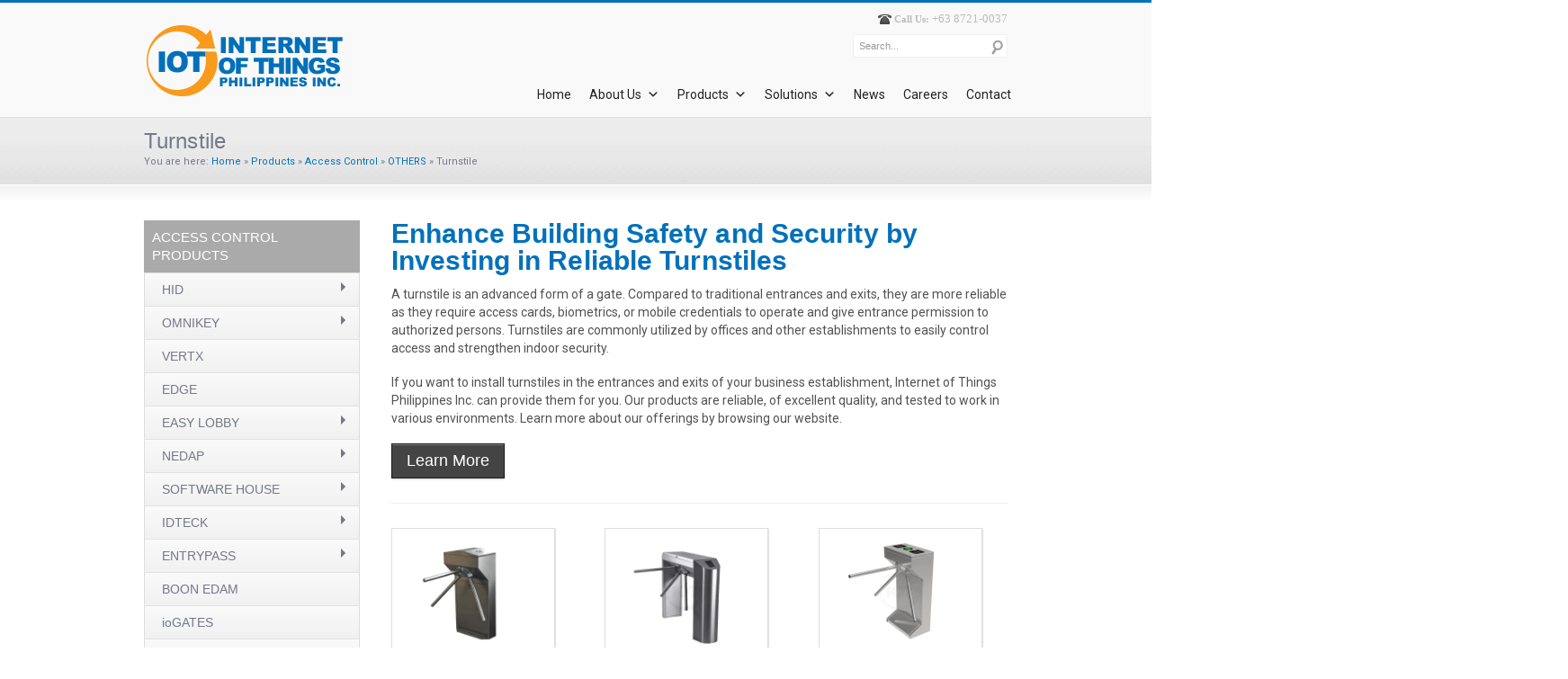

--- FILE ---
content_type: text/html; charset=UTF-8
request_url: https://www.iotphils.com/products/access-control/others/turnstile/
body_size: 63509
content:
<!DOCTYPE html> <html lang="en-US"> <head><script>if(navigator.userAgent.match(/MSIE|Internet Explorer/i)||navigator.userAgent.match(/Trident\/7\..*?rv:11/i)){let e=document.location.href;if(!e.match(/[?&]nonitro/)){if(e.indexOf("?")==-1){if(e.indexOf("#")==-1){document.location.href=e+"?nonitro=1"}else{document.location.href=e.replace("#","?nonitro=1#")}}else{if(e.indexOf("#")==-1){document.location.href=e+"&nonitro=1"}else{document.location.href=e.replace("#","&nonitro=1#")}}}}</script><link rel="preconnect" href="https://www.googletagmanager.com" /><link rel="preconnect" href="https://www.iotphils.com" /><link rel="preconnect" href="https://cdn-hgnad.nitrocdn.com" /><meta charset="UTF-8" /><meta name="viewport" content="width=device-width, initial-scale=1, maximum-scale=1" /><title>Turnstile &laquo; IOT Philippines Inc.</title><meta name='robots' content='max-image-preview:large' /><meta name="generator" content="WordPress 6.9" /><meta name="nitro-verify" content="nitro-646b138abcc2561999e1af2b776ed3fb668c3e1a61b5b" /><meta name="generator" content="Elementor 3.11.5; features: e_dom_optimization, e_optimized_assets_loading, e_optimized_css_loading, a11y_improvements, additional_custom_breakpoints; settings: css_print_method-external, google_font-enabled, font_display-swap" /><meta name="msapplication-TileImage" content="https://www.iotphils.com/wp-content/uploads/2020/10/cropped-IOT_icon_image-270x270.png" /><meta name="generator" content="NitroPack" /><script>var NPSH,NitroScrollHelper;NPSH=NitroScrollHelper=function(){let e=null;const o=window.sessionStorage.getItem("nitroScrollPos");function t(){let e=JSON.parse(window.sessionStorage.getItem("nitroScrollPos"))||{};if(typeof e!=="object"){e={}}e[document.URL]=window.scrollY;window.sessionStorage.setItem("nitroScrollPos",JSON.stringify(e))}window.addEventListener("scroll",function(){if(e!==null){clearTimeout(e)}e=setTimeout(t,200)},{passive:true});let r={};r.getScrollPos=()=>{if(!o){return 0}const e=JSON.parse(o);return e[document.URL]||0};r.isScrolled=()=>{return r.getScrollPos()>document.documentElement.clientHeight*.5};return r}();</script><script>(function(){var a=false;var e=document.documentElement.classList;var i=navigator.userAgent.toLowerCase();var n=["android","iphone","ipad"];var r=n.length;var o;var d=null;for(var t=0;t<r;t++){o=n[t];if(i.indexOf(o)>-1)d=o;if(e.contains(o)){a=true;e.remove(o)}}if(a&&d){e.add(d);if(d=="iphone"||d=="ipad"){e.add("ios")}}})();</script><script type="text/worker" id="nitro-web-worker">var preloadRequests=0;var remainingCount={};var baseURI="";self.onmessage=function(e){switch(e.data.cmd){case"RESOURCE_PRELOAD":var o=e.data.requestId;remainingCount[o]=0;e.data.resources.forEach(function(e){preload(e,function(o){return function(){console.log(o+" DONE: "+e);if(--remainingCount[o]==0){self.postMessage({cmd:"RESOURCE_PRELOAD",requestId:o})}}}(o));remainingCount[o]++});break;case"SET_BASEURI":baseURI=e.data.uri;break}};async function preload(e,o){if(typeof URL!=="undefined"&&baseURI){try{var a=new URL(e,baseURI);e=a.href}catch(e){console.log("Worker error: "+e.message)}}console.log("Preloading "+e);try{var n=new Request(e,{mode:"no-cors",redirect:"follow"});await fetch(n);o()}catch(a){console.log(a);var r=new XMLHttpRequest;r.responseType="blob";r.onload=o;r.onerror=o;r.open("GET",e,true);r.send()}}</script><script id="nprl">(()=>{if(window.NPRL!=undefined)return;(function(e){var t=e.prototype;t.after||(t.after=function(){var e,t=arguments,n=t.length,r=0,i=this,o=i.parentNode,a=Node,c=String,u=document;if(o!==null){while(r<n){(e=t[r])instanceof a?(i=i.nextSibling)!==null?o.insertBefore(e,i):o.appendChild(e):o.appendChild(u.createTextNode(c(e)));++r}}})})(Element);var e,t;e=t=function(){var t=false;var r=window.URL||window.webkitURL;var i=true;var o=false;var a=2;var c=null;var u=null;var d=true;var s=window.nitroGtmExcludes!=undefined;var l=s?JSON.parse(atob(window.nitroGtmExcludes)).map(e=>new RegExp(e)):[];var f;var m;var v=null;var p=null;var g=null;var h={touch:["touchmove","touchend"],default:["mousemove","click","keydown","wheel"]};var E=true;var y=[];var w=false;var b=[];var S=0;var N=0;var L=false;var T=0;var R=null;var O=false;var A=false;var C=false;var P=[];var I=[];var M=[];var k=[];var x=false;var _={};var j=new Map;var B="noModule"in HTMLScriptElement.prototype;var q=requestAnimationFrame||mozRequestAnimationFrame||webkitRequestAnimationFrame||msRequestAnimationFrame;const D="gtm.js?id=";function H(e,t){if(!_[e]){_[e]=[]}_[e].push(t)}function U(e,t){if(_[e]){var n=0,r=_[e];for(var n=0;n<r.length;n++){r[n].call(this,t)}}}function Y(){(function(e,t){var r=null;var i=function(e){r(e)};var o=null;var a={};var c=null;var u=null;var d=0;e.addEventListener(t,function(r){if(["load","DOMContentLoaded"].indexOf(t)!=-1){if(u){Q(function(){e.triggerNitroEvent(t)})}c=true}else if(t=="readystatechange"){d++;n.ogReadyState=d==1?"interactive":"complete";if(u&&u>=d){n.documentReadyState=n.ogReadyState;Q(function(){e.triggerNitroEvent(t)})}}});e.addEventListener(t+"Nitro",function(e){if(["load","DOMContentLoaded"].indexOf(t)!=-1){if(!c){e.preventDefault();e.stopImmediatePropagation()}else{}u=true}else if(t=="readystatechange"){u=n.documentReadyState=="interactive"?1:2;if(d<u){e.preventDefault();e.stopImmediatePropagation()}}});switch(t){case"load":o="onload";break;case"readystatechange":o="onreadystatechange";break;case"pageshow":o="onpageshow";break;default:o=null;break}if(o){Object.defineProperty(e,o,{get:function(){return r},set:function(n){if(typeof n!=="function"){r=null;e.removeEventListener(t+"Nitro",i)}else{if(!r){e.addEventListener(t+"Nitro",i)}r=n}}})}Object.defineProperty(e,"addEventListener"+t,{value:function(r){if(r!=t||!n.startedScriptLoading||document.currentScript&&document.currentScript.hasAttribute("nitro-exclude")){}else{arguments[0]+="Nitro"}e.ogAddEventListener.apply(e,arguments);a[arguments[1]]=arguments[0]}});Object.defineProperty(e,"removeEventListener"+t,{value:function(t){var n=a[arguments[1]];arguments[0]=n;e.ogRemoveEventListener.apply(e,arguments)}});Object.defineProperty(e,"triggerNitroEvent"+t,{value:function(t,n){n=n||e;var r=new Event(t+"Nitro",{bubbles:true});r.isNitroPack=true;Object.defineProperty(r,"type",{get:function(){return t},set:function(){}});Object.defineProperty(r,"target",{get:function(){return n},set:function(){}});e.dispatchEvent(r)}});if(typeof e.triggerNitroEvent==="undefined"){(function(){var t=e.addEventListener;var n=e.removeEventListener;Object.defineProperty(e,"ogAddEventListener",{value:t});Object.defineProperty(e,"ogRemoveEventListener",{value:n});Object.defineProperty(e,"addEventListener",{value:function(n){var r="addEventListener"+n;if(typeof e[r]!=="undefined"){e[r].apply(e,arguments)}else{t.apply(e,arguments)}},writable:true});Object.defineProperty(e,"removeEventListener",{value:function(t){var r="removeEventListener"+t;if(typeof e[r]!=="undefined"){e[r].apply(e,arguments)}else{n.apply(e,arguments)}}});Object.defineProperty(e,"triggerNitroEvent",{value:function(t,n){var r="triggerNitroEvent"+t;if(typeof e[r]!=="undefined"){e[r].apply(e,arguments)}}})})()}}).apply(null,arguments)}Y(window,"load");Y(window,"pageshow");Y(window,"DOMContentLoaded");Y(document,"DOMContentLoaded");Y(document,"readystatechange");try{var F=new Worker(r.createObjectURL(new Blob([document.getElementById("nitro-web-worker").textContent],{type:"text/javascript"})))}catch(e){var F=new Worker("data:text/javascript;base64,"+btoa(document.getElementById("nitro-web-worker").textContent))}F.onmessage=function(e){if(e.data.cmd=="RESOURCE_PRELOAD"){U(e.data.requestId,e)}};if(typeof document.baseURI!=="undefined"){F.postMessage({cmd:"SET_BASEURI",uri:document.baseURI})}var G=function(e){if(--S==0){Q(K)}};var W=function(e){e.target.removeEventListener("load",W);e.target.removeEventListener("error",W);e.target.removeEventListener("nitroTimeout",W);if(e.type!="nitroTimeout"){clearTimeout(e.target.nitroTimeout)}if(--N==0&&S==0){Q(J)}};var X=function(e){var t=e.textContent;try{var n=r.createObjectURL(new Blob([t.replace(/^(?:<!--)?(.*?)(?:-->)?$/gm,"$1")],{type:"text/javascript"}))}catch(e){var n="data:text/javascript;base64,"+btoa(t.replace(/^(?:<!--)?(.*?)(?:-->)?$/gm,"$1"))}return n};var K=function(){n.documentReadyState="interactive";document.triggerNitroEvent("readystatechange");document.triggerNitroEvent("DOMContentLoaded");if(window.pageYOffset||window.pageXOffset){window.dispatchEvent(new Event("scroll"))}A=true;Q(function(){if(N==0){Q(J)}Q($)})};var J=function(){if(!A||O)return;O=true;R.disconnect();en();n.documentReadyState="complete";document.triggerNitroEvent("readystatechange");window.triggerNitroEvent("load",document);window.triggerNitroEvent("pageshow",document);if(window.pageYOffset||window.pageXOffset||location.hash){let e=typeof history.scrollRestoration!=="undefined"&&history.scrollRestoration=="auto";if(e&&typeof NPSH!=="undefined"&&NPSH.getScrollPos()>0&&window.pageYOffset>document.documentElement.clientHeight*.5){window.scrollTo(0,NPSH.getScrollPos())}else if(location.hash){try{let e=document.querySelector(location.hash);if(e){e.scrollIntoView()}}catch(e){}}}var e=null;if(a==1){e=eo}else{e=eu}Q(e)};var Q=function(e){setTimeout(e,0)};var V=function(e){if(e.type=="touchend"||e.type=="click"){g=e}};var $=function(){if(d&&g){setTimeout(function(e){return function(){var t=function(e,t,n){var r=new Event(e,{bubbles:true,cancelable:true});if(e=="click"){r.clientX=t;r.clientY=n}else{r.touches=[{clientX:t,clientY:n}]}return r};var n;if(e.type=="touchend"){var r=e.changedTouches[0];n=document.elementFromPoint(r.clientX,r.clientY);n.dispatchEvent(t("touchstart"),r.clientX,r.clientY);n.dispatchEvent(t("touchend"),r.clientX,r.clientY);n.dispatchEvent(t("click"),r.clientX,r.clientY)}else if(e.type=="click"){n=document.elementFromPoint(e.clientX,e.clientY);n.dispatchEvent(t("click"),e.clientX,e.clientY)}}}(g),150);g=null}};var z=function(e){if(e.tagName=="SCRIPT"&&!e.hasAttribute("data-nitro-for-id")&&!e.hasAttribute("nitro-document-write")||e.tagName=="IMG"&&(e.hasAttribute("src")||e.hasAttribute("srcset"))||e.tagName=="IFRAME"&&e.hasAttribute("src")||e.tagName=="LINK"&&e.hasAttribute("href")&&e.hasAttribute("rel")&&e.getAttribute("rel")=="stylesheet"){if(e.tagName==="IFRAME"&&e.src.indexOf("about:blank")>-1){return}var t="";switch(e.tagName){case"LINK":t=e.href;break;case"IMG":if(k.indexOf(e)>-1)return;t=e.srcset||e.src;break;default:t=e.src;break}var n=e.getAttribute("type");if(!t&&e.tagName!=="SCRIPT")return;if((e.tagName=="IMG"||e.tagName=="LINK")&&(t.indexOf("data:")===0||t.indexOf("blob:")===0))return;if(e.tagName=="SCRIPT"&&n&&n!=="text/javascript"&&n!=="application/javascript"){if(n!=="module"||!B)return}if(e.tagName==="SCRIPT"){if(k.indexOf(e)>-1)return;if(e.noModule&&B){return}let t=null;if(document.currentScript){if(document.currentScript.src&&document.currentScript.src.indexOf(D)>-1){t=document.currentScript}if(document.currentScript.hasAttribute("data-nitro-gtm-id")){e.setAttribute("data-nitro-gtm-id",document.currentScript.getAttribute("data-nitro-gtm-id"))}}else if(window.nitroCurrentScript){if(window.nitroCurrentScript.src&&window.nitroCurrentScript.src.indexOf(D)>-1){t=window.nitroCurrentScript}}if(t&&s){let n=false;for(const t of l){n=e.src?t.test(e.src):t.test(e.textContent);if(n){break}}if(!n){e.type="text/googletagmanagerscript";let n=t.hasAttribute("data-nitro-gtm-id")?t.getAttribute("data-nitro-gtm-id"):t.id;if(!j.has(n)){j.set(n,[])}let r=j.get(n);r.push(e);return}}if(!e.src){if(e.textContent.length>0){e.textContent+="\n;if(document.currentScript.nitroTimeout) {clearTimeout(document.currentScript.nitroTimeout);}; setTimeout(function() { this.dispatchEvent(new Event('load')); }.bind(document.currentScript), 0);"}else{return}}else{}k.push(e)}if(!e.hasOwnProperty("nitroTimeout")){N++;e.addEventListener("load",W,true);e.addEventListener("error",W,true);e.addEventListener("nitroTimeout",W,true);e.nitroTimeout=setTimeout(function(){console.log("Resource timed out",e);e.dispatchEvent(new Event("nitroTimeout"))},5e3)}}};var Z=function(e){if(e.hasOwnProperty("nitroTimeout")&&e.nitroTimeout){clearTimeout(e.nitroTimeout);e.nitroTimeout=null;e.dispatchEvent(new Event("nitroTimeout"))}};document.documentElement.addEventListener("load",function(e){if(e.target.tagName=="SCRIPT"||e.target.tagName=="IMG"){k.push(e.target)}},true);document.documentElement.addEventListener("error",function(e){if(e.target.tagName=="SCRIPT"||e.target.tagName=="IMG"){k.push(e.target)}},true);var ee=["appendChild","replaceChild","insertBefore","prepend","append","before","after","replaceWith","insertAdjacentElement"];var et=function(){if(s){window._nitro_setTimeout=window.setTimeout;window.setTimeout=function(e,t,...n){let r=document.currentScript||window.nitroCurrentScript;if(!r||r.src&&r.src.indexOf(D)==-1){return window._nitro_setTimeout.call(window,e,t,...n)}return window._nitro_setTimeout.call(window,function(e,t){return function(...n){window.nitroCurrentScript=e;t(...n)}}(r,e),t,...n)}}ee.forEach(function(e){HTMLElement.prototype["og"+e]=HTMLElement.prototype[e];HTMLElement.prototype[e]=function(...t){if(this.parentNode||this===document.documentElement){switch(e){case"replaceChild":case"insertBefore":t.pop();break;case"insertAdjacentElement":t.shift();break}t.forEach(function(e){if(!e)return;if(e.tagName=="SCRIPT"){z(e)}else{if(e.children&&e.children.length>0){e.querySelectorAll("script").forEach(z)}}})}return this["og"+e].apply(this,arguments)}})};var en=function(){if(s&&typeof window._nitro_setTimeout==="function"){window.setTimeout=window._nitro_setTimeout}ee.forEach(function(e){HTMLElement.prototype[e]=HTMLElement.prototype["og"+e]})};var er=async function(){if(o){ef(f);ef(V);if(v){clearTimeout(v);v=null}}if(T===1){L=true;return}else if(T===0){T=-1}n.startedScriptLoading=true;Object.defineProperty(document,"readyState",{get:function(){return n.documentReadyState},set:function(){}});var e=document.documentElement;var t={attributes:true,attributeFilter:["src"],childList:true,subtree:true};R=new MutationObserver(function(e,t){e.forEach(function(e){if(e.type=="childList"&&e.addedNodes.length>0){e.addedNodes.forEach(function(e){if(!document.documentElement.contains(e)){return}if(e.tagName=="IMG"||e.tagName=="IFRAME"||e.tagName=="LINK"){z(e)}})}if(e.type=="childList"&&e.removedNodes.length>0){e.removedNodes.forEach(function(e){if(e.tagName=="IFRAME"||e.tagName=="LINK"){Z(e)}})}if(e.type=="attributes"){var t=e.target;if(!document.documentElement.contains(t)){return}if(t.tagName=="IFRAME"||t.tagName=="LINK"||t.tagName=="IMG"||t.tagName=="SCRIPT"){z(t)}}})});R.observe(e,t);if(!s){et()}await Promise.all(P);var r=b.shift();var i=null;var a=false;while(r){var c;var u=JSON.parse(atob(r.meta));var d=u.delay;if(r.type=="inline"){var l=document.getElementById(r.id);if(l){l.remove()}else{r=b.shift();continue}c=X(l);if(c===false){r=b.shift();continue}}else{c=r.src}if(!a&&r.type!="inline"&&(typeof u.attributes.async!="undefined"||typeof u.attributes.defer!="undefined")){if(i===null){i=r}else if(i===r){a=true}if(!a){b.push(r);r=b.shift();continue}}var m=document.createElement("script");m.src=c;m.setAttribute("data-nitro-for-id",r.id);for(var p in u.attributes){try{if(u.attributes[p]===false){m.setAttribute(p,"")}else{m.setAttribute(p,u.attributes[p])}}catch(e){console.log("Error while setting script attribute",m,e)}}m.async=false;if(u.canonicalLink!=""&&Object.getOwnPropertyDescriptor(m,"src")?.configurable!==false){(e=>{Object.defineProperty(m,"src",{get:function(){return e.canonicalLink},set:function(){}})})(u)}if(d){setTimeout((function(e,t){var n=document.querySelector("[data-nitro-marker-id='"+t+"']");if(n){n.after(e)}else{document.head.appendChild(e)}}).bind(null,m,r.id),d)}else{m.addEventListener("load",G);m.addEventListener("error",G);if(!m.noModule||!B){S++}var g=document.querySelector("[data-nitro-marker-id='"+r.id+"']");if(g){Q(function(e,t){return function(){e.after(t)}}(g,m))}else{Q(function(e){return function(){document.head.appendChild(e)}}(m))}}r=b.shift()}};var ei=function(){var e=document.getElementById("nitro-deferred-styles");var t=document.createElement("div");t.innerHTML=e.textContent;return t};var eo=async function(e){isPreload=e&&e.type=="NitroPreload";if(!isPreload){T=-1;E=false;if(o){ef(f);ef(V);if(v){clearTimeout(v);v=null}}}if(w===false){var t=ei();let e=t.querySelectorAll('style,link[rel="stylesheet"]');w=e.length;if(w){let e=document.getElementById("nitro-deferred-styles-marker");e.replaceWith.apply(e,t.childNodes)}else if(isPreload){Q(ed)}else{es()}}else if(w===0&&!isPreload){es()}};var ea=function(){var e=ei();var t=e.childNodes;var n;var r=[];for(var i=0;i<t.length;i++){n=t[i];if(n.href){r.push(n.href)}}var o="css-preload";H(o,function(e){eo(new Event("NitroPreload"))});if(r.length){F.postMessage({cmd:"RESOURCE_PRELOAD",resources:r,requestId:o})}else{Q(function(){U(o)})}};var ec=function(){if(T===-1)return;T=1;var e=[];var t,n;for(var r=0;r<b.length;r++){t=b[r];if(t.type!="inline"){if(t.src){n=JSON.parse(atob(t.meta));if(n.delay)continue;if(n.attributes.type&&n.attributes.type=="module"&&!B)continue;e.push(t.src)}}}if(e.length){var i="js-preload";H(i,function(e){T=2;if(L){Q(er)}});F.postMessage({cmd:"RESOURCE_PRELOAD",resources:e,requestId:i})}};var eu=function(){while(I.length){style=I.shift();if(style.hasAttribute("nitropack-onload")){style.setAttribute("onload",style.getAttribute("nitropack-onload"));Q(function(e){return function(){e.dispatchEvent(new Event("load"))}}(style))}}while(M.length){style=M.shift();if(style.hasAttribute("nitropack-onerror")){style.setAttribute("onerror",style.getAttribute("nitropack-onerror"));Q(function(e){return function(){e.dispatchEvent(new Event("error"))}}(style))}}};var ed=function(){if(!x){if(i){Q(function(){var e=document.getElementById("nitro-critical-css");if(e){e.remove()}})}x=true;onStylesLoadEvent=new Event("NitroStylesLoaded");onStylesLoadEvent.isNitroPack=true;window.dispatchEvent(onStylesLoadEvent)}};var es=function(){if(a==2){Q(er)}else{eu()}};var el=function(e){m.forEach(function(t){document.addEventListener(t,e,true)})};var ef=function(e){m.forEach(function(t){document.removeEventListener(t,e,true)})};if(s){et()}return{setAutoRemoveCriticalCss:function(e){i=e},registerScript:function(e,t,n){b.push({type:"remote",src:e,id:t,meta:n})},registerInlineScript:function(e,t){b.push({type:"inline",id:e,meta:t})},registerStyle:function(e,t,n){y.push({href:e,rel:t,media:n})},onLoadStyle:function(e){I.push(e);if(w!==false&&--w==0){Q(ed);if(E){E=false}else{es()}}},onErrorStyle:function(e){M.push(e);if(w!==false&&--w==0){Q(ed);if(E){E=false}else{es()}}},loadJs:function(e,t){if(!e.src){var n=X(e);if(n!==false){e.src=n;e.textContent=""}}if(t){Q(function(e,t){return function(){e.after(t)}}(t,e))}else{Q(function(e){return function(){document.head.appendChild(e)}}(e))}},loadQueuedResources:async function(){window.dispatchEvent(new Event("NitroBootStart"));if(p){clearTimeout(p);p=null}window.removeEventListener("load",e.loadQueuedResources);f=a==1?er:eo;if(!o||g){Q(f)}else{if(navigator.userAgent.indexOf(" Edge/")==-1){ea();H("css-preload",ec)}el(f);if(u){if(c){v=setTimeout(f,c)}}else{}}},fontPreload:function(e){var t="critical-fonts";H(t,function(e){document.getElementById("nitro-critical-fonts").type="text/css"});F.postMessage({cmd:"RESOURCE_PRELOAD",resources:e,requestId:t})},boot:function(){if(t)return;t=true;C=typeof NPSH!=="undefined"&&NPSH.isScrolled();let n=document.prerendering;if(location.hash||C||n){o=false}m=h.default.concat(h.touch);p=setTimeout(e.loadQueuedResources,1500);el(V);if(C){e.loadQueuedResources()}else{window.addEventListener("load",e.loadQueuedResources)}},addPrerequisite:function(e){P.push(e)},getTagManagerNodes:function(e){if(!e)return j;return j.get(e)??[]}}}();var n,r;n=r=function(){var t=document.write;return{documentWrite:function(n,r){if(n&&n.hasAttribute("nitro-exclude")){return t.call(document,r)}var i=null;if(n.documentWriteContainer){i=n.documentWriteContainer}else{i=document.createElement("span");n.documentWriteContainer=i}var o=null;if(n){if(n.hasAttribute("data-nitro-for-id")){o=document.querySelector('template[data-nitro-marker-id="'+n.getAttribute("data-nitro-for-id")+'"]')}else{o=n}}i.innerHTML+=r;i.querySelectorAll("script").forEach(function(e){e.setAttribute("nitro-document-write","")});if(!i.parentNode){if(o){o.parentNode.insertBefore(i,o)}else{document.body.appendChild(i)}}var a=document.createElement("span");a.innerHTML=r;var c=a.querySelectorAll("script");if(c.length){c.forEach(function(t){var n=t.getAttributeNames();var r=document.createElement("script");n.forEach(function(e){r.setAttribute(e,t.getAttribute(e))});r.async=false;if(!t.src&&t.textContent){r.textContent=t.textContent}e.loadJs(r,o)})}},TrustLogo:function(e,t){var n=document.getElementById(e);var r=document.createElement("img");r.src=t;n.parentNode.insertBefore(r,n)},documentReadyState:"loading",ogReadyState:document.readyState,startedScriptLoading:false,loadScriptDelayed:function(e,t){setTimeout(function(){var t=document.createElement("script");t.src=e;document.head.appendChild(t)},t)}}}();document.write=function(e){n.documentWrite(document.currentScript,e)};document.writeln=function(e){n.documentWrite(document.currentScript,e+"\n")};window.NPRL=e;window.NitroResourceLoader=t;window.NPh=n;window.NitroPackHelper=r})();</script><template id="nitro-deferred-styles-marker"></template><style id="nitro-fonts">@font-face{font-family:"Roboto";font-style:normal;font-weight:400;font-stretch:100%;src:url("https://fonts.gstatic.com/s/roboto/v48/KFOMCnqEu92Fr1ME7kSn66aGLdTylUAMQXC89YmC2DPNWubEbVmZiAr0klQmz24O0g.woff2") format("woff2");unicode-range:U+0460-052F,U+1C80-1C8A,U+20B4,U+2DE0-2DFF,U+A640-A69F,U+FE2E-FE2F;font-display:swap}@font-face{font-family:"Roboto";font-style:normal;font-weight:400;font-stretch:100%;src:url("https://fonts.gstatic.com/s/roboto/v48/KFOMCnqEu92Fr1ME7kSn66aGLdTylUAMQXC89YmC2DPNWubEbVmQiAr0klQmz24O0g.woff2") format("woff2");unicode-range:U+0301,U+0400-045F,U+0490-0491,U+04B0-04B1,U+2116;font-display:swap}@font-face{font-family:"Roboto";font-style:normal;font-weight:400;font-stretch:100%;src:url("https://fonts.gstatic.com/s/roboto/v48/KFOMCnqEu92Fr1ME7kSn66aGLdTylUAMQXC89YmC2DPNWubEbVmYiAr0klQmz24O0g.woff2") format("woff2");unicode-range:U+1F00-1FFF;font-display:swap}@font-face{font-family:"Roboto";font-style:normal;font-weight:400;font-stretch:100%;src:url("https://fonts.gstatic.com/s/roboto/v48/KFOMCnqEu92Fr1ME7kSn66aGLdTylUAMQXC89YmC2DPNWubEbVmXiAr0klQmz24O0g.woff2") format("woff2");unicode-range:U+0370-0377,U+037A-037F,U+0384-038A,U+038C,U+038E-03A1,U+03A3-03FF;font-display:swap}@font-face{font-family:"Roboto";font-style:normal;font-weight:400;font-stretch:100%;src:url("https://fonts.gstatic.com/s/roboto/v48/KFOMCnqEu92Fr1ME7kSn66aGLdTylUAMQXC89YmC2DPNWubEbVnoiAr0klQmz24O0g.woff2") format("woff2");unicode-range:U+0302-0303,U+0305,U+0307-0308,U+0310,U+0312,U+0315,U+031A,U+0326-0327,U+032C,U+032F-0330,U+0332-0333,U+0338,U+033A,U+0346,U+034D,U+0391-03A1,U+03A3-03A9,U+03B1-03C9,U+03D1,U+03D5-03D6,U+03F0-03F1,U+03F4-03F5,U+2016-2017,U+2034-2038,U+203C,U+2040,U+2043,U+2047,U+2050,U+2057,U+205F,U+2070-2071,U+2074-208E,U+2090-209C,U+20D0-20DC,U+20E1,U+20E5-20EF,U+2100-2112,U+2114-2115,U+2117-2121,U+2123-214F,U+2190,U+2192,U+2194-21AE,U+21B0-21E5,U+21F1-21F2,U+21F4-2211,U+2213-2214,U+2216-22FF,U+2308-230B,U+2310,U+2319,U+231C-2321,U+2336-237A,U+237C,U+2395,U+239B-23B7,U+23D0,U+23DC-23E1,U+2474-2475,U+25AF,U+25B3,U+25B7,U+25BD,U+25C1,U+25CA,U+25CC,U+25FB,U+266D-266F,U+27C0-27FF,U+2900-2AFF,U+2B0E-2B11,U+2B30-2B4C,U+2BFE,U+3030,U+FF5B,U+FF5D,U+1D400-1D7FF,U+1EE00-1EEFF;font-display:swap}@font-face{font-family:"Roboto";font-style:normal;font-weight:400;font-stretch:100%;src:url("https://fonts.gstatic.com/s/roboto/v48/KFOMCnqEu92Fr1ME7kSn66aGLdTylUAMQXC89YmC2DPNWubEbVn6iAr0klQmz24O0g.woff2") format("woff2");unicode-range:U+0001-000C,U+000E-001F,U+007F-009F,U+20DD-20E0,U+20E2-20E4,U+2150-218F,U+2190,U+2192,U+2194-2199,U+21AF,U+21E6-21F0,U+21F3,U+2218-2219,U+2299,U+22C4-22C6,U+2300-243F,U+2440-244A,U+2460-24FF,U+25A0-27BF,U+2800-28FF,U+2921-2922,U+2981,U+29BF,U+29EB,U+2B00-2BFF,U+4DC0-4DFF,U+FFF9-FFFB,U+10140-1018E,U+10190-1019C,U+101A0,U+101D0-101FD,U+102E0-102FB,U+10E60-10E7E,U+1D2C0-1D2D3,U+1D2E0-1D37F,U+1F000-1F0FF,U+1F100-1F1AD,U+1F1E6-1F1FF,U+1F30D-1F30F,U+1F315,U+1F31C,U+1F31E,U+1F320-1F32C,U+1F336,U+1F378,U+1F37D,U+1F382,U+1F393-1F39F,U+1F3A7-1F3A8,U+1F3AC-1F3AF,U+1F3C2,U+1F3C4-1F3C6,U+1F3CA-1F3CE,U+1F3D4-1F3E0,U+1F3ED,U+1F3F1-1F3F3,U+1F3F5-1F3F7,U+1F408,U+1F415,U+1F41F,U+1F426,U+1F43F,U+1F441-1F442,U+1F444,U+1F446-1F449,U+1F44C-1F44E,U+1F453,U+1F46A,U+1F47D,U+1F4A3,U+1F4B0,U+1F4B3,U+1F4B9,U+1F4BB,U+1F4BF,U+1F4C8-1F4CB,U+1F4D6,U+1F4DA,U+1F4DF,U+1F4E3-1F4E6,U+1F4EA-1F4ED,U+1F4F7,U+1F4F9-1F4FB,U+1F4FD-1F4FE,U+1F503,U+1F507-1F50B,U+1F50D,U+1F512-1F513,U+1F53E-1F54A,U+1F54F-1F5FA,U+1F610,U+1F650-1F67F,U+1F687,U+1F68D,U+1F691,U+1F694,U+1F698,U+1F6AD,U+1F6B2,U+1F6B9-1F6BA,U+1F6BC,U+1F6C6-1F6CF,U+1F6D3-1F6D7,U+1F6E0-1F6EA,U+1F6F0-1F6F3,U+1F6F7-1F6FC,U+1F700-1F7FF,U+1F800-1F80B,U+1F810-1F847,U+1F850-1F859,U+1F860-1F887,U+1F890-1F8AD,U+1F8B0-1F8BB,U+1F8C0-1F8C1,U+1F900-1F90B,U+1F93B,U+1F946,U+1F984,U+1F996,U+1F9E9,U+1FA00-1FA6F,U+1FA70-1FA7C,U+1FA80-1FA89,U+1FA8F-1FAC6,U+1FACE-1FADC,U+1FADF-1FAE9,U+1FAF0-1FAF8,U+1FB00-1FBFF;font-display:swap}@font-face{font-family:"Roboto";font-style:normal;font-weight:400;font-stretch:100%;src:url("https://fonts.gstatic.com/s/roboto/v48/KFOMCnqEu92Fr1ME7kSn66aGLdTylUAMQXC89YmC2DPNWubEbVmbiAr0klQmz24O0g.woff2") format("woff2");unicode-range:U+0102-0103,U+0110-0111,U+0128-0129,U+0168-0169,U+01A0-01A1,U+01AF-01B0,U+0300-0301,U+0303-0304,U+0308-0309,U+0323,U+0329,U+1EA0-1EF9,U+20AB;font-display:swap}@font-face{font-family:"Roboto";font-style:normal;font-weight:400;font-stretch:100%;src:url("https://fonts.gstatic.com/s/roboto/v48/KFOMCnqEu92Fr1ME7kSn66aGLdTylUAMQXC89YmC2DPNWubEbVmaiAr0klQmz24O0g.woff2") format("woff2");unicode-range:U+0100-02BA,U+02BD-02C5,U+02C7-02CC,U+02CE-02D7,U+02DD-02FF,U+0304,U+0308,U+0329,U+1D00-1DBF,U+1E00-1E9F,U+1EF2-1EFF,U+2020,U+20A0-20AB,U+20AD-20C0,U+2113,U+2C60-2C7F,U+A720-A7FF;font-display:swap}@font-face{font-family:"Roboto";font-style:normal;font-weight:400;font-stretch:100%;src:url("https://fonts.gstatic.com/s/roboto/v48/KFOMCnqEu92Fr1ME7kSn66aGLdTylUAMQXC89YmC2DPNWubEbVmUiAr0klQmz24.woff2") format("woff2");unicode-range:U+0000-00FF,U+0131,U+0152-0153,U+02BB-02BC,U+02C6,U+02DA,U+02DC,U+0304,U+0308,U+0329,U+2000-206F,U+20AC,U+2122,U+2191,U+2193,U+2212,U+2215,U+FEFF,U+FFFD;font-display:swap}</style><style type="text/css" id="nitro-critical-css">@charset "UTF-8";ul{box-sizing:border-box}:root{--wp-block-synced-color:#7a00df;--wp-block-synced-color--rgb:122,0,223;--wp-bound-block-color:var(--wp-block-synced-color);--wp-editor-canvas-background:#ddd;--wp-admin-theme-color:#007cba;--wp-admin-theme-color--rgb:0,124,186;--wp-admin-theme-color-darker-10:#006ba1;--wp-admin-theme-color-darker-10--rgb:0,107,160.5;--wp-admin-theme-color-darker-20:#005a87;--wp-admin-theme-color-darker-20--rgb:0,90,135;--wp-admin-border-width-focus:2px}:root{--wp--preset--font-size--normal:16px;--wp--preset--font-size--huge:42px}:root{--wp--preset--aspect-ratio--square:1;--wp--preset--aspect-ratio--4-3:4/3;--wp--preset--aspect-ratio--3-4:3/4;--wp--preset--aspect-ratio--3-2:3/2;--wp--preset--aspect-ratio--2-3:2/3;--wp--preset--aspect-ratio--16-9:16/9;--wp--preset--aspect-ratio--9-16:9/16;--wp--preset--color--black:#000;--wp--preset--color--cyan-bluish-gray:#abb8c3;--wp--preset--color--white:#fff;--wp--preset--color--pale-pink:#f78da7;--wp--preset--color--vivid-red:#cf2e2e;--wp--preset--color--luminous-vivid-orange:#ff6900;--wp--preset--color--luminous-vivid-amber:#fcb900;--wp--preset--color--light-green-cyan:#7bdcb5;--wp--preset--color--vivid-green-cyan:#00d084;--wp--preset--color--pale-cyan-blue:#8ed1fc;--wp--preset--color--vivid-cyan-blue:#0693e3;--wp--preset--color--vivid-purple:#9b51e0;--wp--preset--gradient--vivid-cyan-blue-to-vivid-purple:linear-gradient(135deg,#0693e3 0%,#9b51e0 100%);--wp--preset--gradient--light-green-cyan-to-vivid-green-cyan:linear-gradient(135deg,#7adcb4 0%,#00d082 100%);--wp--preset--gradient--luminous-vivid-amber-to-luminous-vivid-orange:linear-gradient(135deg,#fcb900 0%,#ff6900 100%);--wp--preset--gradient--luminous-vivid-orange-to-vivid-red:linear-gradient(135deg,#ff6900 0%,#cf2e2e 100%);--wp--preset--gradient--very-light-gray-to-cyan-bluish-gray:linear-gradient(135deg,#eee 0%,#a9b8c3 100%);--wp--preset--gradient--cool-to-warm-spectrum:linear-gradient(135deg,#4aeadc 0%,#9778d1 20%,#cf2aba 40%,#ee2c82 60%,#fb6962 80%,#fef84c 100%);--wp--preset--gradient--blush-light-purple:linear-gradient(135deg,#ffceec 0%,#9896f0 100%);--wp--preset--gradient--blush-bordeaux:linear-gradient(135deg,#fecda5 0%,#fe2d2d 50%,#6b003e 100%);--wp--preset--gradient--luminous-dusk:linear-gradient(135deg,#ffcb70 0%,#c751c0 50%,#4158d0 100%);--wp--preset--gradient--pale-ocean:linear-gradient(135deg,#fff5cb 0%,#b6e3d4 50%,#33a7b5 100%);--wp--preset--gradient--electric-grass:linear-gradient(135deg,#caf880 0%,#71ce7e 100%);--wp--preset--gradient--midnight:linear-gradient(135deg,#020381 0%,#2874fc 100%);--wp--preset--font-size--small:13px;--wp--preset--font-size--medium:20px;--wp--preset--font-size--large:36px;--wp--preset--font-size--x-large:42px;--wp--preset--spacing--20:.44rem;--wp--preset--spacing--30:.67rem;--wp--preset--spacing--40:1rem;--wp--preset--spacing--50:1.5rem;--wp--preset--spacing--60:2.25rem;--wp--preset--spacing--70:3.38rem;--wp--preset--spacing--80:5.06rem;--wp--preset--shadow--natural:6px 6px 9px rgba(0,0,0,.2);--wp--preset--shadow--deep:12px 12px 50px rgba(0,0,0,.4);--wp--preset--shadow--sharp:6px 6px 0px rgba(0,0,0,.2);--wp--preset--shadow--outlined:6px 6px 0px -3px #fff,6px 6px #000;--wp--preset--shadow--crisp:6px 6px 0px #000}.mc4wp-form input[name^=_mc4wp_honey]{display:none !important}.mc4wp-form-theme label,.mc4wp-form-theme input{box-sizing:border-box;vertical-align:baseline;width:auto;height:auto;line-height:normal;display:block}.mc4wp-form-theme label:after,.mc4wp-form-theme input:after{content:"";clear:both;display:table}.mc4wp-form-theme label{margin-bottom:6px;font-weight:700;display:block}.mc4wp-form-theme input[type=text]{vertical-align:middle;width:100%;max-width:480px;height:auto;min-height:32px;text-shadow:none;background:#fff;border:1px solid #ccc;border-radius:2px;outline:0;padding:8px 16px;line-height:1.42857;color:#555 !important}#mega-menu-wrap-primary,#mega-menu-wrap-primary #mega-menu-primary,#mega-menu-wrap-primary #mega-menu-primary ul.mega-sub-menu,#mega-menu-wrap-primary #mega-menu-primary li.mega-menu-item,#mega-menu-wrap-primary #mega-menu-primary a.mega-menu-link{border-radius:0;box-shadow:none;background:none;border:0;bottom:auto;box-sizing:border-box;clip:auto;color:#666;display:block;float:none;font-family:inherit;font-size:14px;height:auto;left:auto;line-height:1.7;list-style-type:none;margin:0;min-height:auto;max-height:none;min-width:auto;max-width:none;opacity:1;outline:none;overflow:visible;padding:0;position:relative;right:auto;text-align:left;text-decoration:none;text-indent:0;text-transform:none;transform:none;top:auto;vertical-align:baseline;visibility:inherit;width:auto;word-wrap:break-word;white-space:normal}#mega-menu-wrap-primary:before,#mega-menu-wrap-primary:after,#mega-menu-wrap-primary #mega-menu-primary:before,#mega-menu-wrap-primary #mega-menu-primary:after,#mega-menu-wrap-primary #mega-menu-primary ul.mega-sub-menu:before,#mega-menu-wrap-primary #mega-menu-primary ul.mega-sub-menu:after,#mega-menu-wrap-primary #mega-menu-primary li.mega-menu-item:before,#mega-menu-wrap-primary #mega-menu-primary li.mega-menu-item:after,#mega-menu-wrap-primary #mega-menu-primary a.mega-menu-link:before,#mega-menu-wrap-primary #mega-menu-primary a.mega-menu-link:after{display:none}#mega-menu-wrap-primary{border-radius:0px}@media only screen and (min-width:769px){#mega-menu-wrap-primary{background:rgba(241,241,241,0)}}#mega-menu-wrap-primary #mega-menu-primary{text-align:left;padding:0px 1px}#mega-menu-wrap-primary #mega-menu-primary a.mega-menu-link{display:inline}#mega-menu-wrap-primary #mega-menu-primary li.mega-menu-item>ul.mega-sub-menu{display:block;visibility:hidden;opacity:1}@media only screen and (max-width:768px){#mega-menu-wrap-primary #mega-menu-primary li.mega-menu-item>ul.mega-sub-menu{display:none;visibility:visible;opacity:1}}@media only screen and (min-width:769px){#mega-menu-wrap-primary #mega-menu-primary[data-effect="fade_up"] li.mega-menu-item.mega-menu-flyout ul.mega-sub-menu{opacity:0;transform:translate(0,10px)}}#mega-menu-wrap-primary #mega-menu-primary li.mega-menu-item a.mega-menu-link:before{display:inline-block;font:inherit;font-family:dashicons;position:static;margin:0 6px 0 0px;vertical-align:top;-webkit-font-smoothing:antialiased;-moz-osx-font-smoothing:grayscale;color:inherit;background:transparent;height:auto;width:auto;top:auto}#mega-menu-wrap-primary #mega-menu-primary>li.mega-menu-item{margin:0 0px 0 0;display:inline-block;height:auto;vertical-align:middle}#mega-menu-wrap-primary #mega-menu-primary>li.mega-menu-item.mega-current-menu-ancestor>a.mega-menu-link,#mega-menu-wrap-primary #mega-menu-primary>li.mega-menu-item.mega-current-page-ancestor>a.mega-menu-link{background:linear-gradient(to bottom,rgba(221,221,221,0),rgba(241,241,241,0));color:#222;font-weight:300;text-decoration:none;border-color:#fff}@media only screen and (max-width:768px){#mega-menu-wrap-primary #mega-menu-primary>li.mega-menu-item.mega-current-menu-ancestor>a.mega-menu-link,#mega-menu-wrap-primary #mega-menu-primary>li.mega-menu-item.mega-current-page-ancestor>a.mega-menu-link{color:#333;background:#ddd}}#mega-menu-wrap-primary #mega-menu-primary>li.mega-menu-item>a.mega-menu-link{line-height:40px;height:40px;padding:0px 10px;vertical-align:baseline;width:auto;display:block;color:#222;text-transform:none;text-decoration:none;text-align:left;background:rgba(0,0,0,0);border:0;border-radius:0px;font-family:inherit;font-size:14px;font-weight:normal;outline:none}@media only screen and (max-width:768px){#mega-menu-wrap-primary #mega-menu-primary>li.mega-menu-item{display:list-item;margin:0;clear:both;border:0}#mega-menu-wrap-primary #mega-menu-primary>li.mega-menu-item>a.mega-menu-link{border-radius:0;border:0;margin:0;line-height:40px;height:40px;padding:0 10px;background:transparent;text-align:left;color:#222;font-size:14px}}#mega-menu-wrap-primary #mega-menu-primary>li.mega-menu-flyout ul.mega-sub-menu{z-index:999;position:absolute;width:200px;max-width:none;padding:0px;border:0;background:#f1f1f1;border-radius:0px}@media only screen and (max-width:768px){#mega-menu-wrap-primary #mega-menu-primary>li.mega-menu-flyout ul.mega-sub-menu{float:left;position:static;width:100%;padding:0;border:0;border-radius:0}}@media only screen and (max-width:768px){#mega-menu-wrap-primary #mega-menu-primary>li.mega-menu-flyout ul.mega-sub-menu li.mega-menu-item{clear:both}}#mega-menu-wrap-primary #mega-menu-primary>li.mega-menu-flyout ul.mega-sub-menu li.mega-menu-item a.mega-menu-link{display:block;background:#f1f1f1;color:#666;font-family:inherit;font-size:14px;font-weight:normal;padding:0px 10px;line-height:35px;text-decoration:none;text-transform:none;vertical-align:baseline}#mega-menu-wrap-primary #mega-menu-primary>li.mega-menu-flyout ul.mega-sub-menu li.mega-menu-item:first-child>a.mega-menu-link{border-top-left-radius:0px;border-top-right-radius:0px}@media only screen and (max-width:768px){#mega-menu-wrap-primary #mega-menu-primary>li.mega-menu-flyout ul.mega-sub-menu li.mega-menu-item:first-child>a.mega-menu-link{border-top-left-radius:0;border-top-right-radius:0}}#mega-menu-wrap-primary #mega-menu-primary>li.mega-menu-flyout ul.mega-sub-menu li.mega-menu-item:last-child>a.mega-menu-link{border-bottom-right-radius:0px;border-bottom-left-radius:0px}@media only screen and (max-width:768px){#mega-menu-wrap-primary #mega-menu-primary>li.mega-menu-flyout ul.mega-sub-menu li.mega-menu-item:last-child>a.mega-menu-link{border-bottom-right-radius:0;border-bottom-left-radius:0}}@media only screen and (min-width:769px){#mega-menu-wrap-primary #mega-menu-primary>li.mega-menu-flyout ul.mega-sub-menu li.mega-menu-item ul.mega-sub-menu{position:absolute;left:100%;top:0}}@media only screen and (max-width:768px){#mega-menu-wrap-primary #mega-menu-primary>li.mega-menu-flyout ul.mega-sub-menu li.mega-menu-item ul.mega-sub-menu a.mega-menu-link{padding-left:20px}#mega-menu-wrap-primary #mega-menu-primary>li.mega-menu-flyout ul.mega-sub-menu li.mega-menu-item ul.mega-sub-menu ul.mega-sub-menu a.mega-menu-link{padding-left:30px}}#mega-menu-wrap-primary #mega-menu-primary li.mega-menu-item-has-children>a.mega-menu-link>span.mega-indicator{display:inline-block;width:auto;background:transparent;position:relative;left:auto;min-width:auto;font-size:inherit;padding:0;margin:0 0 0 6px;height:auto;line-height:inherit;color:inherit}#mega-menu-wrap-primary #mega-menu-primary li.mega-menu-item-has-children>a.mega-menu-link>span.mega-indicator:after{content:"";font-family:dashicons;font-weight:normal;display:inline-block;margin:0;vertical-align:top;-webkit-font-smoothing:antialiased;-moz-osx-font-smoothing:grayscale;transform:rotate(0);color:inherit;position:relative;background:transparent;height:auto;width:auto;right:auto;line-height:inherit}#mega-menu-wrap-primary #mega-menu-primary li.mega-menu-item-has-children li.mega-menu-item-has-children>a.mega-menu-link>span.mega-indicator{float:right;margin-left:auto}@media only screen and (max-width:768px){#mega-menu-wrap-primary #mega-menu-primary li.mega-menu-item-has-children>a.mega-menu-link>span.mega-indicator{float:right}}@media only screen and (min-width:769px){#mega-menu-wrap-primary #mega-menu-primary li.mega-menu-flyout li.mega-menu-item a.mega-menu-link>span.mega-indicator:after{content:""}}@media only screen and (max-width:768px){#mega-menu-wrap-primary:after{content:"";display:table;clear:both}}#mega-menu-wrap-primary .mega-menu-toggle{display:none;z-index:1;background:#f9f9f9;border-radius:2px;line-height:40px;height:40px;text-align:left;outline:none;white-space:nowrap}@media only screen and (max-width:768px){#mega-menu-wrap-primary .mega-menu-toggle{display:-webkit-box;display:-ms-flexbox;display:-webkit-flex;display:flex}}#mega-menu-wrap-primary .mega-menu-toggle .mega-toggle-blocks-left,#mega-menu-wrap-primary .mega-menu-toggle .mega-toggle-blocks-center,#mega-menu-wrap-primary .mega-menu-toggle .mega-toggle-blocks-right{display:-webkit-box;display:-ms-flexbox;display:-webkit-flex;display:flex;-ms-flex-preferred-size:33.33%;-webkit-flex-basis:33.33%;flex-basis:33.33%}#mega-menu-wrap-primary .mega-menu-toggle .mega-toggle-blocks-left{-webkit-box-flex:1;-ms-flex:1;-webkit-flex:1;flex:1;-webkit-box-pack:start;-ms-flex-pack:start;-webkit-justify-content:flex-start;justify-content:flex-start}#mega-menu-wrap-primary .mega-menu-toggle .mega-toggle-blocks-left .mega-toggle-block{margin-left:6px}#mega-menu-wrap-primary .mega-menu-toggle .mega-toggle-blocks-left .mega-toggle-block:only-child{margin-right:6px}#mega-menu-wrap-primary .mega-menu-toggle .mega-toggle-blocks-center{-webkit-box-pack:center;-ms-flex-pack:center;-webkit-justify-content:center;justify-content:center}#mega-menu-wrap-primary .mega-menu-toggle .mega-toggle-blocks-right{-webkit-box-flex:1;-ms-flex:1;-webkit-flex:1;flex:1;-webkit-box-pack:end;-ms-flex-pack:end;-webkit-justify-content:flex-end;justify-content:flex-end}#mega-menu-wrap-primary .mega-menu-toggle .mega-toggle-block{display:-webkit-box;display:-ms-flexbox;display:-webkit-flex;display:flex;height:100%;outline:0;-webkit-align-self:center;-ms-flex-item-align:center;align-self:center;-ms-flex-negative:0;-webkit-flex-shrink:0;flex-shrink:0}@media only screen and (max-width:768px){#mega-menu-wrap-primary .mega-menu-toggle+#mega-menu-primary{background:#eaeaea;padding:0px;display:none;position:absolute;width:100%;z-index:9999999}}#mega-menu-wrap-primary .mega-menu-toggle .mega-toggle-block-1:after{content:"";font-family:"dashicons";font-size:24px;color:#bcbcbc;margin:0 0 0 5px}#mega-menu-wrap-primary .mega-menu-toggle .mega-toggle-block-1 .mega-toggle-label{color:#bcbcbc;font-size:14px}#mega-menu-wrap-primary .mega-menu-toggle .mega-toggle-block-1 .mega-toggle-label .mega-toggle-label-open{display:none}#mega-menu-wrap-primary .mega-menu-toggle .mega-toggle-block-1 .mega-toggle-label .mega-toggle-label-closed{display:inline}#mega-menu-wrap-primary{clear:both}body{font:14px/20px "Roboto",Arial}#header .logo{bottom:20px;left:0px}#header{height:130px;color:#bbb}#header .menu{right:-15px !important}#header a{color:#5c606b}#page-top{color:#737988}#page-top a{color:#0071bb}#content{color:#525252}#content a{color:#0071bb}#content h1{color:#0071bb}#content hr{border-color:#eee}h1{font-family:"Arial",Arial,sans serif;padding:0;margin:0 0 .4em 0;line-height:1em;letter-spacing:.1px;font-weight:inherit}h1{font-size:30px}h1.page-title{font-size:24px}#header{background-image:url("https://cdn-hgnad.nitrocdn.com/MZaaJZouLqKzdcPXqYSjYLpjKhGcQMRC/assets/images/optimized/rev-100bf06/iotphils.com/wp-content/themes/cstardesign/images/header_bg1000.png");background-repeat:repeat-x;background-attachment:scroll;background-position:50% 0%;background-color:#f9f9f9}#header.nitro-lazy{background-image:none !important}#content{background-image:url("https://cdn-hgnad.nitrocdn.com/MZaaJZouLqKzdcPXqYSjYLpjKhGcQMRC/assets/images/optimized/rev-100bf06/iotphils.com/wp-content/themes/cstardesign/images/content_bg.png");background-repeat:repeat-x;background-attachment:scroll;background-position:50% 0%;background-color:#fff}#page-top{background-image:url("https://cdn-hgnad.nitrocdn.com/MZaaJZouLqKzdcPXqYSjYLpjKhGcQMRC/assets/images/optimized/rev-100bf06/www.iotphils.com/wp-content/themes/cstardesign/images/page_top_bg.png");background-repeat:repeat-x;background-attachment:scroll;background-position:0% 0%;background-color:#ddd}#page-top.nitro-lazy{background-image:none !important}body{height:100%;margin:0;padding:0;-webkit-text-size-adjust:100%;-o-text-size-adjust:100%;-ms-text-size-adjust:100%;-moz-text-size-adjust:100%;text-size-adjust:100%;overflow-x:hidden}html,div,span,p,a,form,label{margin:0;padding:0;border:0;outline:0;vertical-align:baseline;font-family:inherit;font-size:100%;font-style:inherit;font-weight:inherit;-webkit-text-size-adjust:none}img{border:0}#header{position:relative;z-index:99}#header .logo{position:absolute;z-index:1;display:block;line-height:0}#header .inner-right{display:block;position:relative;float:right;text-align:right;margin-top:10px}#header .inner-right span.call-us{text-align:right;font:11px/21px Tahoma}#header .menu{position:absolute;display:block;height:45px;bottom:0;right:-15px;z-index:1}#content{float:left;width:100%;display:block;padding:40px 0}#page-top{float:left;width:100%;display:block;padding:15px 0}#page-top .breadcrumbs{font-size:11px}#page-top h1{display:inline}#main,#sidebar{position:relative}.sidebar-left #main{float:right;width:685px}.sidebar-left #sidebar{float:left;width:240px}.inner{margin:0 auto;height:100%;width:960px;display:block;position:relative;z-index:0}.inner:after{content:".";display:block;clear:both;visibility:hidden;line-height:0;height:0}#fix-footer{clear:both;display:block;width:100%}.one_third{float:left;margin-right:4%;position:relative;height:auto !important;min-height:1px;margin-bottom:5px}.one_third{width:30.667%}.last{margin-right:0 !important;clear:right}.alignleft{display:inline;float:left;margin-right:1.625em !important;margin-top:.45em}.imageborder{border:1px solid #ddd;padding:5px;margin-top:.45em;box-shadow:1px 1px 1px rgba(0,0,0,.1);background-color:#fff}.imageborder img{vertical-align:bottom}a{text-decoration:none}p{margin-bottom:18px}hr{border:0;background:none;border-top:1px solid #eee;margin-bottom:20px;width:100%;float:left;height:1px}input[type=text]{border:1px solid #e1e1e1;padding:6px 3px;box-shadow:0 0 0 #e1e1e1,inset 1px 1px 1px 0 #eee;display:inline-block;border-radius:2px 2px 2px 2px}input[type=submit]{border:1px solid #c0c0c0;box-shadow:0 1px 2px rgba(0,0,0,.2),inset 0 1px 0 0 rgba(255,255,255,.3);padding:6px 10px;display:inline-block}#searchform{display:block;border-radius:2px;position:relative;overflow:hidden;border:1px solid #f0f0f0;background-color:#fff}#searchform input#s{width:100%;border:0 !important;box-shadow:none !important;font-size:11px;color:#999;display:block;background-color:transparent;padding:6px;margin:0}#searchform div{display:block;margin-right:30px}#searchform input#searchsubmit{border:0 !important;box-shadow:none !important;text-indent:-9999px;background:url("https://cdn-hgnad.nitrocdn.com/MZaaJZouLqKzdcPXqYSjYLpjKhGcQMRC/assets/images/optimized/rev-100bf06/www.iotphils.com/wp-content/themes/cstardesign/images/icons/search.png") no-repeat 50% 100% transparent;width:20px;height:24px;font-size:11px;line-height:20px;position:absolute;right:0;top:0}#searchform input#searchsubmit.nitro-lazy{background:none !important}img.middle{vertical-align:middle}.space5{clear:both;width:100%;display:block;padding:3px 0}.space10{clear:both;width:100%;display:block;padding:5px 0}.page_sidebar_widget{display:block;float:left;margin-bottom:4em;width:100%}@import url("https://cdn-hgnad.nitrocdn.com/MZaaJZouLqKzdcPXqYSjYLpjKhGcQMRC/assets/desktop/source/rev-d6767a8/fonts.googleapis.com/5d2abe9eb87494df2daf9853be8eef96.css");#cssmenu,#cssmenu ul,#cssmenu ul li,#cssmenu ul li a{margin:0;padding:0;border:0;list-style:none;line-height:1;display:block;position:relative;-webkit-box-sizing:border-box;-moz-box-sizing:border-box;box-sizing:border-box}#cssmenu{width:100%;font-family:Helvetica,Arial,sans-serif;color:#fff}#cssmenu ul ul{display:none}#cssmenu>ul>li>a{padding:11px 19px;border-left:1px solid #ddd;border-right:1px solid #ddd;border-top:1px solid #e1e1e1;font-size:14px;font-weight:normal;text-decoration:none;color:#737988;text-shadow:0 0px 0px rgba(0,0,0,0);background:#ebebeb;background:-webkit-linear-gradient(#ebebeb,#d2d2d2);background:-moz-linear-gradient(#ebebeb,#d2d2d2);background:-o-linear-gradient(#ebebeb,#d2d2d2);background:-ms-linear-gradient(#ebebeb,#d2d2d2);background:linear-gradient(#fafafa,#f1f1f1);box-shadow:inset 0 1px 0 rgba(255,255,255,.15)}#cssmenu>ul>li.open>a{color:#0071bb;background:#d2d2d2;background:-webkit-linear-gradient(#ebebeb,#d2d2d2);background:-moz-linear-gradient(#ebebeb,#d2d2d2);background:-o-linear-gradient(#ebebeb,#d2d2d2);background:-ms-linear-gradient(#ebebeb,#d2d2d2);background:linear-gradient(#f6f6f6,#dedede)}#cssmenu>ul>li.has-sub>a:after{content:"";position:absolute;top:10px;right:10px;border:5px solid transparent;border-left:5px solid #737988}#cssmenu>ul>li.open>a{box-shadow:inset 0 1px 0 rgba(255,255,255,.15),0 1px 1px rgba(0,0,0,.15);border-bottom:1px solid #b2b2b2}#cssmenu>ul>li:last-child>a,#cssmenu>ul>li.last>a{border-bottom:1px solid #ddd}#cssmenu ul ul li a{border-bottom:1px solid #ddd;border-left:.5px solid #ddd;border-right:.5px solid #e1e1e1;padding:10px 28px;z-index:1;text-decoration:none;font-size:12px;color:#0071bb;background:#fefdfd;box-shadow:inset 0 1px 0 rgba(255,255,255,.1)}#cssmenu ul ul li.active>a{background:#eef8fe;color:#363636}#cssmenu ul ul li:first-child>a{box-shadow:none}#cssmenu ul ul ul li:first-child>a{box-shadow:inset 0 1px 0 #ddd}#cssmenu ul ul ul li a{padding-left:35px}#cssmenu ul ul li.has-sub>a::after{display:block;position:absolute;content:"";width:5px;height:5px;right:20px;z-index:10;top:11.5px;border-top:2px solid #0071bb;border-left:2px solid #0071bb;-webkit-transform:rotate(-135deg);-moz-transform:rotate(-135deg);-ms-transform:rotate(-135deg);-o-transform:rotate(-135deg);transform:rotate(135deg)}#cssmenu ul ul li.active>a::after{border-color:#363636;-webkit-transform:rotate(-135deg);-moz-transform:rotate(-135deg);-ms-transform:rotate(-135deg);-o-transform:rotate(-135deg);transform:rotate(-135deg)}.responsive-menu{display:none}@media only screen and (min-width:768px) and (max-width:959px){html,body{min-width:768px;overflow-x:hidden}img{max-width:100% !important;height:auto !important;vertical-align:bottom}.imageborder{max-width:100%;-webkit-box-sizing:border-box;-moz-box-sizing:border-box;box-sizing:border-box}.inner{width:748px !important}.sidebar-left #main{width:70% !important}.sidebar-left #sidebar{width:25% !important}#header .menu{top:-999px}.responsive-menu{position:absolute;display:block;right:0;bottom:10px;width:300px}}@media only screen and (min-width:480px) and (max-width:767px){html,body{min-width:480px;overflow-x:hidden}img{max-width:100% !important;height:auto !important;vertical-align:bottom}.imageborder{max-width:100%;-webkit-box-sizing:border-box;-moz-box-sizing:border-box;box-sizing:border-box}.inner{width:420px !important}.sidebar-left #main{width:100% !important;margin-bottom:40px}.sidebar-left #sidebar{width:100% !important}#header{display:block;float:left;height:auto;width:100%}#header .logo{position:relative;width:100%;top:0;bottom:0;margin:20px 0;text-align:center}#header .inner-right{display:inline-block;float:left;width:100%;text-align:center;margin:0 0 20px 0}#header .menu{top:-999px}.responsive-menu{float:left;width:100%;display:block;margin-bottom:20px;padding:0}.one_third{width:100%}}@media only screen and (max-width:479px){html,body{min-width:320px;overflow-x:hidden}img{max-width:100% !important;height:auto !important;vertical-align:bottom}.imageborder{max-width:100%;-webkit-box-sizing:border-box;-moz-box-sizing:border-box;box-sizing:border-box}.inner{width:300px !important}.sidebar-left #main{width:100% !important;margin-bottom:40px}.sidebar-left #sidebar{width:100% !important}#header{display:block;float:left;height:auto;width:100%}#header .logo{position:relative;width:100%;top:0;bottom:0;margin:20px 0;text-align:center}#header .inner-right{display:inline-block;float:left;width:100%;text-align:center;margin:0 0 20px 0}#header .menu{top:-999px}.responsive-menu{float:left;width:100%;display:block;margin-bottom:20px;padding:0}.one_third{width:100%}}#mc_embed_signup div.response{margin:1em 0;padding:1em .5em .5em 0;font-weight:bold;float:left;top:-1.5em;z-index:1;width:80%}#mc_embed_signup #mce-error-response{display:none}#mc_embed_signup #mce-success-response{color:#529214;display:none}:where(section h1),:where(article h1),:where(nav h1),:where(aside h1){font-size:2em}</style>    <link rel="icon" type="image/x-icon" href="https://cdn-hgnad.nitrocdn.com/MZaaJZouLqKzdcPXqYSjYLpjKhGcQMRC/assets/images/optimized/rev-100bf06/www.iotphils.com/wp-content/uploads/2014/04/icon.ico" /> <link rel="pingback" href="https://www.iotphils.com/xmlrpc.php" />  <link rel="alternate" type="application/rss+xml" title="IOT Philippines Inc. &raquo; Feed" href="https://www.iotphils.com/feed/" /> <link rel="alternate" type="application/rss+xml" title="IOT Philippines Inc. &raquo; Comments Feed" href="https://www.iotphils.com/comments/feed/" /> <link rel="alternate" type="application/rss+xml" title="IOT Philippines Inc. &raquo; Turnstile Comments Feed" href="https://www.iotphils.com/products/access-control/others/turnstile/feed/" /> <link rel="alternate" title="oEmbed (JSON)" type="application/json+oembed" href="https://www.iotphils.com/wp-json/oembed/1.0/embed?url=https%3A%2F%2Fwww.iotphils.com%2Fproducts%2Faccess-control%2Fothers%2Fturnstile%2F" /> <link rel="alternate" title="oEmbed (XML)" type="text/xml+oembed" href="https://www.iotphils.com/wp-json/oembed/1.0/embed?url=https%3A%2F%2Fwww.iotphils.com%2Fproducts%2Faccess-control%2Fothers%2Fturnstile%2F&#038;format=xml" />             <template data-nitro-marker-id="jquery-core-js"></template> <template data-nitro-marker-id="jquery-migrate-js"></template> <template data-nitro-marker-id="jquery-cycle-js"></template> <template data-nitro-marker-id="jquery-codestar-js"></template> <template data-nitro-marker-id="jquery-prettyPhoto-js"></template> <template data-nitro-marker-id="jquery-tools-js"></template> <template data-nitro-marker-id="superfish-js"></template> <template data-nitro-marker-id="touchSwipe-js"></template> <template data-nitro-marker-id="jquery-fitvids-js"></template> <link rel="https://api.w.org/" href="https://www.iotphils.com/wp-json/" /><link rel="alternate" title="JSON" type="application/json" href="https://www.iotphils.com/wp-json/wp/v2/pages/522" /><link rel="EditURI" type="application/rsd+xml" title="RSD" href="https://www.iotphils.com/xmlrpc.php?rsd" />  <link rel="canonical" href="https://www.iotphils.com/products/access-control/others/turnstile/" /> <link rel='shortlink' href='https://www.iotphils.com/?p=522' />  <template data-nitro-marker-id="3f1fbc264e633d70a02e28981406db96-1"></template>    <link rel="icon" sizes="32x32" href="https://cdn-hgnad.nitrocdn.com/MZaaJZouLqKzdcPXqYSjYLpjKhGcQMRC/assets/images/optimized/rev-100bf06/www.iotphils.com/wp-content/uploads/2020/10/cropped-IOT_icon_image-32x32.png" /> <link rel="icon" sizes="192x192" href="https://cdn-hgnad.nitrocdn.com/MZaaJZouLqKzdcPXqYSjYLpjKhGcQMRC/assets/images/optimized/rev-100bf06/www.iotphils.com/wp-content/uploads/2020/10/cropped-IOT_icon_image-192x192.png" /> <link rel="apple-touch-icon" href="https://cdn-hgnad.nitrocdn.com/MZaaJZouLqKzdcPXqYSjYLpjKhGcQMRC/assets/images/optimized/rev-100bf06/www.iotphils.com/wp-content/uploads/2020/10/cropped-IOT_icon_image-180x180.png" />         <template data-nitro-marker-id="e458a79b01ea2428bfbfeb20ddae3194-1"></template> <template data-nitro-marker-id="9582c2f5c7e9882ab73cd2961f8292de-1"></template> <script nitro-exclude>window.IS_NITROPACK=!0;window.NITROPACK_STATE='FRESH';</script><style>.nitro-cover{visibility:hidden!important;}</style><script nitro-exclude>window.nitro_lazySizesConfig=window.nitro_lazySizesConfig||{};window.nitro_lazySizesConfig.lazyClass="nitro-lazy";nitro_lazySizesConfig.srcAttr="nitro-lazy-src";nitro_lazySizesConfig.srcsetAttr="nitro-lazy-srcset";nitro_lazySizesConfig.expand=10;nitro_lazySizesConfig.expFactor=1;nitro_lazySizesConfig.hFac=1;nitro_lazySizesConfig.loadMode=1;nitro_lazySizesConfig.ricTimeout=50;nitro_lazySizesConfig.loadHidden=true;(function(){let t=null;let e=false;let a=false;let i=window.scrollY;let r=Date.now();function n(){window.removeEventListener("scroll",n);window.nitro_lazySizesConfig.expand=300}function o(t){let e=t.timeStamp-r;let a=Math.abs(i-window.scrollY)/e;let n=Math.max(a*200,300);r=t.timeStamp;i=window.scrollY;window.nitro_lazySizesConfig.expand=n}window.addEventListener("scroll",o,{passive:true});window.addEventListener("NitroStylesLoaded",function(){e=true});window.addEventListener("load",function(){a=true});document.addEventListener("lazybeforeunveil",function(t){let e=false;let a=t.target.getAttribute("nitro-lazy-mask");if(a){let i="url("+a+")";t.target.style.maskImage=i;t.target.style.webkitMaskImage=i;e=true}let i=t.target.getAttribute("nitro-lazy-bg");if(i){let a=t.target.style.backgroundImage.replace("[data-uri]",i.replace(/\(/g,"%28").replace(/\)/g,"%29"));if(a===t.target.style.backgroundImage){a="url("+i.replace(/\(/g,"%28").replace(/\)/g,"%29")+")"}t.target.style.backgroundImage=a;e=true}if(t.target.tagName=="VIDEO"){if(t.target.hasAttribute("nitro-lazy-poster")){t.target.setAttribute("poster",t.target.getAttribute("nitro-lazy-poster"))}else if(!t.target.hasAttribute("poster")){t.target.setAttribute("preload","metadata")}e=true}let r=t.target.getAttribute("data-nitro-fragment-id");if(r){if(!window.loadNitroFragment(r,"lazy")){t.preventDefault();return false}}if(t.target.classList.contains("av-animated-generic")){t.target.classList.add("avia_start_animation","avia_start_delayed_animation");e=true}if(!e){let e=t.target.tagName.toLowerCase();if(e!=="img"&&e!=="iframe"){t.target.querySelectorAll("img[nitro-lazy-src],img[nitro-lazy-srcset]").forEach(function(t){t.classList.add("nitro-lazy")})}}})})();</script><script id="nitro-lazyloader">(function(e,t){if(typeof module=="object"&&module.exports){module.exports=lazySizes}else{e.lazySizes=t(e,e.document,Date)}})(window,function e(e,t,r){"use strict";if(!e.IntersectionObserver||!t.getElementsByClassName||!e.MutationObserver){return}var i,n;var a=t.documentElement;var s=e.HTMLPictureElement;var o="addEventListener";var l="getAttribute";var c=e[o].bind(e);var u=e.setTimeout;var f=e.requestAnimationFrame||u;var d=e.requestIdleCallback||u;var v=/^picture$/i;var m=["load","error","lazyincluded","_lazyloaded"];var g=Array.prototype.forEach;var p=function(e,t){return e.classList.contains(t)};var z=function(e,t){e.classList.add(t)};var h=function(e,t){e.classList.remove(t)};var y=function(e,t,r){var i=r?o:"removeEventListener";if(r){y(e,t)}m.forEach(function(r){e[i](r,t)})};var b=function(e,r,n,a,s){var o=t.createEvent("CustomEvent");if(!n){n={}}n.instance=i;o.initCustomEvent(r,!a,!s,n);e.dispatchEvent(o);return o};var C=function(t,r){var i;if(!s&&(i=e.picturefill||n.pf)){i({reevaluate:true,elements:[t]})}else if(r&&r.src){t.src=r.src}};var w=function(e,t){return(getComputedStyle(e,null)||{})[t]};var E=function(e,t,r){r=r||e.offsetWidth;while(r<n.minSize&&t&&!e._lazysizesWidth){r=t.offsetWidth;t=t.parentNode}return r};var A=function(){var e,r;var i=[];var n=function(){var t;e=true;r=false;while(i.length){t=i.shift();t[0].apply(t[1],t[2])}e=false};return function(a){if(e){a.apply(this,arguments)}else{i.push([a,this,arguments]);if(!r){r=true;(t.hidden?u:f)(n)}}}}();var x=function(e,t){return t?function(){A(e)}:function(){var t=this;var r=arguments;A(function(){e.apply(t,r)})}};var L=function(e){var t;var i=0;var a=n.throttleDelay;var s=n.ricTimeout;var o=function(){t=false;i=r.now();e()};var l=d&&s>49?function(){d(o,{timeout:s});if(s!==n.ricTimeout){s=n.ricTimeout}}:x(function(){u(o)},true);return function(e){var n;if(e=e===true){s=33}if(t){return}t=true;n=a-(r.now()-i);if(n<0){n=0}if(e||n<9){l()}else{u(l,n)}}};var T=function(e){var t,i;var n=99;var a=function(){t=null;e()};var s=function(){var e=r.now()-i;if(e<n){u(s,n-e)}else{(d||a)(a)}};return function(){i=r.now();if(!t){t=u(s,n)}}};var _=function(){var i,s;var o,f,d,m;var E;var T=new Set;var _=new Map;var M=/^img$/i;var R=/^iframe$/i;var W="onscroll"in e&&!/glebot/.test(navigator.userAgent);var O=0;var S=0;var F=function(e){O--;if(S){S--}if(e&&e.target){y(e.target,F)}if(!e||O<0||!e.target){O=0;S=0}if(G.length&&O-S<1&&O<3){u(function(){while(G.length&&O-S<1&&O<4){J({target:G.shift()})}})}};var I=function(e){if(E==null){E=w(t.body,"visibility")=="hidden"}return E||!(w(e.parentNode,"visibility")=="hidden"&&w(e,"visibility")=="hidden")};var P=function(e){z(e.target,n.loadedClass);h(e.target,n.loadingClass);h(e.target,n.lazyClass);y(e.target,D)};var B=x(P);var D=function(e){B({target:e.target})};var $=function(e,t){try{e.contentWindow.location.replace(t)}catch(r){e.src=t}};var k=function(e){var t;var r=e[l](n.srcsetAttr);if(t=n.customMedia[e[l]("data-media")||e[l]("media")]){e.setAttribute("media",t)}if(r){e.setAttribute("srcset",r)}};var q=x(function(e,t,r,i,a){var s,o,c,f,m,p;if(!(m=b(e,"lazybeforeunveil",t)).defaultPrevented){if(i){if(r){z(e,n.autosizesClass)}else{e.setAttribute("sizes",i)}}o=e[l](n.srcsetAttr);s=e[l](n.srcAttr);if(a){c=e.parentNode;f=c&&v.test(c.nodeName||"")}p=t.firesLoad||"src"in e&&(o||s||f);m={target:e};if(p){y(e,F,true);clearTimeout(d);d=u(F,2500);z(e,n.loadingClass);y(e,D,true)}if(f){g.call(c.getElementsByTagName("source"),k)}if(o){e.setAttribute("srcset",o)}else if(s&&!f){if(R.test(e.nodeName)){$(e,s)}else{e.src=s}}if(o||f){C(e,{src:s})}}A(function(){if(e._lazyRace){delete e._lazyRace}if(!p||e.complete){if(p){F(m)}else{O--}P(m)}})});var H=function(e){if(n.isPaused)return;var t,r;var a=M.test(e.nodeName);var o=a&&(e[l](n.sizesAttr)||e[l]("sizes"));var c=o=="auto";if(c&&a&&(e.src||e.srcset)&&!e.complete&&!p(e,n.errorClass)){return}t=b(e,"lazyunveilread").detail;if(c){N.updateElem(e,true,e.offsetWidth)}O++;if((r=G.indexOf(e))!=-1){G.splice(r,1)}_.delete(e);T.delete(e);i.unobserve(e);s.unobserve(e);q(e,t,c,o,a)};var j=function(e){var t,r;for(t=0,r=e.length;t<r;t++){if(e[t].isIntersecting===false){continue}H(e[t].target)}};var G=[];var J=function(e,r){var i,n,a,s;for(n=0,a=e.length;n<a;n++){if(r&&e[n].boundingClientRect.width>0&&e[n].boundingClientRect.height>0){_.set(e[n].target,{rect:e[n].boundingClientRect,scrollTop:t.documentElement.scrollTop,scrollLeft:t.documentElement.scrollLeft})}if(e[n].boundingClientRect.bottom<=0&&e[n].boundingClientRect.right<=0&&e[n].boundingClientRect.left<=0&&e[n].boundingClientRect.top<=0){continue}if(!e[n].isIntersecting){continue}s=e[n].target;if(O-S<1&&O<4){S++;H(s)}else if((i=G.indexOf(s))==-1){G.push(s)}else{G.splice(i,1)}}};var K=function(){var e,t;for(e=0,t=o.length;e<t;e++){if(!o[e]._lazyAdd&&!o[e].classList.contains(n.loadedClass)){o[e]._lazyAdd=true;i.observe(o[e]);s.observe(o[e]);T.add(o[e]);if(!W){H(o[e])}}}};var Q=function(){if(n.isPaused)return;if(_.size===0)return;const r=t.documentElement.scrollTop;const i=t.documentElement.scrollLeft;E=null;const a=r+e.innerHeight+n.expand;const s=i+e.innerWidth+n.expand*n.hFac;const o=r-n.expand;const l=(i-n.expand)*n.hFac;for(let e of _){const[t,r]=e;const i=r.rect.top+r.scrollTop;const n=r.rect.bottom+r.scrollTop;const c=r.rect.left+r.scrollLeft;const u=r.rect.right+r.scrollLeft;if(n>=o&&i<=a&&u>=l&&c<=s&&I(t)){H(t)}}};return{_:function(){m=r.now();o=t.getElementsByClassName(n.lazyClass);i=new IntersectionObserver(j);s=new IntersectionObserver(J,{rootMargin:n.expand+"px "+n.expand*n.hFac+"px"});const e=new ResizeObserver(e=>{if(T.size===0)return;s.disconnect();s=new IntersectionObserver(J,{rootMargin:n.expand+"px "+n.expand*n.hFac+"px"});_=new Map;for(let e of T){s.observe(e)}});e.observe(t.documentElement);c("scroll",L(Q),true);new MutationObserver(K).observe(a,{childList:true,subtree:true,attributes:true});K()},unveil:H}}();var N=function(){var e;var r=x(function(e,t,r,i){var n,a,s;e._lazysizesWidth=i;i+="px";e.setAttribute("sizes",i);if(v.test(t.nodeName||"")){n=t.getElementsByTagName("source");for(a=0,s=n.length;a<s;a++){n[a].setAttribute("sizes",i)}}if(!r.detail.dataAttr){C(e,r.detail)}});var i=function(e,t,i){var n;var a=e.parentNode;if(a){i=E(e,a,i);n=b(e,"lazybeforesizes",{width:i,dataAttr:!!t});if(!n.defaultPrevented){i=n.detail.width;if(i&&i!==e._lazysizesWidth){r(e,a,n,i)}}}};var a=function(){var t;var r=e.length;if(r){t=0;for(;t<r;t++){i(e[t])}}};var s=T(a);return{_:function(){e=t.getElementsByClassName(n.autosizesClass);c("resize",s)},checkElems:s,updateElem:i}}();var M=function(){if(!M.i){M.i=true;N._();_._()}};(function(){var t;var r={lazyClass:"lazyload",lazyWaitClass:"lazyloadwait",loadedClass:"lazyloaded",loadingClass:"lazyloading",preloadClass:"lazypreload",errorClass:"lazyerror",autosizesClass:"lazyautosizes",srcAttr:"data-src",srcsetAttr:"data-srcset",sizesAttr:"data-sizes",minSize:40,customMedia:{},init:true,hFac:.8,loadMode:2,expand:400,ricTimeout:0,throttleDelay:125,isPaused:false};n=e.nitro_lazySizesConfig||e.nitro_lazysizesConfig||{};for(t in r){if(!(t in n)){n[t]=r[t]}}u(function(){if(n.init){M()}})})();i={cfg:n,autoSizer:N,loader:_,init:M,uP:C,aC:z,rC:h,hC:p,fire:b,gW:E,rAF:A};return i});</script><script nitro-exclude>(function(){var t={childList:false,attributes:true,subtree:false,attributeFilter:["src"],attributeOldValue:true};var e=null;var r=[];function n(t){let n=r.indexOf(t);if(n>-1){r.splice(n,1);e.disconnect();a()}t.src=t.getAttribute("nitro-og-src");t.parentNode.querySelector(".nitro-removable-overlay")?.remove()}function i(){if(!e){e=new MutationObserver(function(t,e){t.forEach(t=>{if(t.type=="attributes"&&t.attributeName=="src"){let r=t.target;let n=r.getAttribute("nitro-og-src");let i=r.src;if(i!=n&&t.oldValue!==null){e.disconnect();let o=i.replace(t.oldValue,"");if(i.indexOf("data:")===0&&["?","&"].indexOf(o.substr(0,1))>-1){if(n.indexOf("?")>-1){r.setAttribute("nitro-og-src",n+"&"+o.substr(1))}else{r.setAttribute("nitro-og-src",n+"?"+o.substr(1))}}r.src=t.oldValue;a()}}})})}return e}function o(e){i().observe(e,t)}function a(){r.forEach(o)}window.addEventListener("message",function(t){if(t.data.action&&t.data.action==="playBtnClicked"){var e=document.getElementsByTagName("iframe");for(var r=0;r<e.length;r++){if(t.source===e[r].contentWindow){n(e[r])}}}});document.addEventListener("DOMContentLoaded",function(){document.querySelectorAll("iframe[nitro-og-src]").forEach(t=>{r.push(t)});a()})})();</script><script id="3f1fbc264e633d70a02e28981406db96-1" type="nitropack/inlinescript" class="nitropack-inline-script">(function(w,d,s,l,i){w[l]=w[l]||[];w[l].push({'gtm.start':
new Date().getTime(),event:'gtm.js'});var f=d.getElementsByTagName(s)[0],
j=d.createElement(s),dl=l!='dataLayer'?'&l='+l:'';j.async=true;j.src=
'https://www.googletagmanager.com/gtm.js?id='+i+dl;f.parentNode.insertBefore(j,f);
})(window,document,'script','dataLayer','GTM-PGTTHHFV');</script><script id="9582c2f5c7e9882ab73cd2961f8292de-1" type="nitropack/inlinescript" class="nitropack-inline-script">
  window.dataLayer = window.dataLayer || [];
  function gtag(){dataLayer.push(arguments);}
  gtag('js', new Date());

  gtag('config', 'UA-58727216-2');
</script><script id="c4785244e8e3cc739592d57c712f074a-1" type="nitropack/inlinescript" class="nitropack-inline-script">(function(){window.mc4wp=window.mc4wp||{listeners:[],forms:{on:function(n,w){window.mc4wp.listeners.push({event:n,callback:w})}}}})();</script><script id="01bb02e6f477c7a2adc9e34b87c62d31-1" type="nitropack/inlinescript" class="nitropack-inline-script">(function($) {window.fnames = new Array(); window.ftypes = new Array();fnames[1]='FNAME';ftypes[1]='text';fnames[2]='LNAME';ftypes[2]='text';fnames[0]='EMAIL';ftypes[0]='email';fnames[3]='ADDRESS';ftypes[3]='address';fnames[4]='PHONE';ftypes[4]='phone';}(jQuery));var $mcj = jQuery.noConflict(true);</script><script id="bd02213f63122cea2d9fc746907f4b8a-1" type="nitropack/inlinescript" class="nitropack-inline-script">(function(){function t(){const t=this.value.trim();if(t!==""&&t.indexOf("http")!==0){this.value="http://"+t}}const e=document.querySelectorAll('.mc4wp-form input[type="url"]');for(let n=0;n<e.length;n++){e[n].addEventListener("blur",t)}})();</script><script id="fdc1cae6b321109a43a3dc2b33584886-1" type="nitropack/inlinescript" class="nitropack-inline-script">
  var getElementsByClassName=function(a,b,c){if(document.getElementsByClassName){getElementsByClassName=function(a,b,c){c=c||document;var d=c.getElementsByClassName(a),e=b?new RegExp("\\b"+b+"\\b","i"):null,f=[],g;for(var h=0,i=d.length;h<i;h+=1){g=d[h];if(!e||e.test(g.nodeName)){f.push(g)}}return f}}else if(document.evaluate){getElementsByClassName=function(a,b,c){b=b||"*";c=c||document;var d=a.split(" "),e="",f="http://www.w3.org/1999/xhtml",g=document.documentElement.namespaceURI===f?f:null,h=[],i,j;for(var k=0,l=d.length;k<l;k+=1){e+="[contains(concat(' ', @class, ' '), ' "+d[k]+" ')]"}try{i=document.evaluate(".//"+b+e,c,g,0,null)}catch(m){i=document.evaluate(".//"+b+e,c,null,0,null)}while(j=i.iterateNext()){h.push(j)}return h}}else{getElementsByClassName=function(a,b,c){b=b||"*";c=c||document;var d=a.split(" "),e=[],f=b==="*"&&c.all?c.all:c.getElementsByTagName(b),g,h=[],i;for(var j=0,k=d.length;j<k;j+=1){e.push(new RegExp("(^|\\s)"+d[j]+"(\\s|$)"))}for(var l=0,m=f.length;l<m;l+=1){g=f[l];i=false;for(var n=0,o=e.length;n<o;n+=1){i=e[n].test(g.className);if(!i){break}}if(i){h.push(g)}}return h}}return getElementsByClassName(a,b,c)},
   dropdowns = document.getElementsByTagName( 'select' );
  for ( i=0; i<dropdowns.length; i++ )
   if ( dropdowns[i].className.match( 'dropdown-menu' ) ) dropdowns[i].onchange = function(){ if ( this.value != '' ) window.location.href = this.value; }
 </script><script id="fc5241225383c792cd1d0f4db95ee5f2-1" type="nitropack/inlinescript" class="nitropack-inline-script">
/* <![CDATA[ */
/*! This file is auto-generated */
const a=JSON.parse(document.getElementById("wp-emoji-settings").textContent),o=(window._wpemojiSettings=a,"wpEmojiSettingsSupports"),s=["flag","emoji"];function i(e){try{var t={supportTests:e,timestamp:(new Date).valueOf()};sessionStorage.setItem(o,JSON.stringify(t))}catch(e){}}function c(e,t,n){e.clearRect(0,0,e.canvas.width,e.canvas.height),e.fillText(t,0,0);t=new Uint32Array(e.getImageData(0,0,e.canvas.width,e.canvas.height).data);e.clearRect(0,0,e.canvas.width,e.canvas.height),e.fillText(n,0,0);const a=new Uint32Array(e.getImageData(0,0,e.canvas.width,e.canvas.height).data);return t.every((e,t)=>e===a[t])}function p(e,t){e.clearRect(0,0,e.canvas.width,e.canvas.height),e.fillText(t,0,0);var n=e.getImageData(16,16,1,1);for(let e=0;e<n.data.length;e++)if(0!==n.data[e])return!1;return!0}function u(e,t,n,a){switch(t){case"flag":return n(e,"\ud83c\udff3\ufe0f\u200d\u26a7\ufe0f","\ud83c\udff3\ufe0f\u200b\u26a7\ufe0f")?!1:!n(e,"\ud83c\udde8\ud83c\uddf6","\ud83c\udde8\u200b\ud83c\uddf6")&&!n(e,"\ud83c\udff4\udb40\udc67\udb40\udc62\udb40\udc65\udb40\udc6e\udb40\udc67\udb40\udc7f","\ud83c\udff4\u200b\udb40\udc67\u200b\udb40\udc62\u200b\udb40\udc65\u200b\udb40\udc6e\u200b\udb40\udc67\u200b\udb40\udc7f");case"emoji":return!a(e,"\ud83e\u1fac8")}return!1}function f(e,t,n,a){let r;const o=(r="undefined"!=typeof WorkerGlobalScope&&self instanceof WorkerGlobalScope?new OffscreenCanvas(300,150):document.createElement("canvas")).getContext("2d",{willReadFrequently:!0}),s=(o.textBaseline="top",o.font="600 32px Arial",{});return e.forEach(e=>{s[e]=t(o,e,n,a)}),s}function r(e){var t=document.createElement("script");t.src=e,t.defer=!0,document.head.appendChild(t)}a.supports={everything:!0,everythingExceptFlag:!0},new Promise(t=>{let n=function(){try{var e=JSON.parse(sessionStorage.getItem(o));if("object"==typeof e&&"number"==typeof e.timestamp&&(new Date).valueOf()<e.timestamp+604800&&"object"==typeof e.supportTests)return e.supportTests}catch(e){}return null}();if(!n){if("undefined"!=typeof Worker&&"undefined"!=typeof OffscreenCanvas&&"undefined"!=typeof URL&&URL.createObjectURL&&"undefined"!=typeof Blob)try{var e="postMessage("+f.toString()+"("+[JSON.stringify(s),u.toString(),c.toString(),p.toString()].join(",")+"));",a=new Blob([e],{type:"text/javascript"});const r=new Worker(URL.createObjectURL(a),{name:"wpTestEmojiSupports"});return void(r.onmessage=e=>{i(n=e.data),r.terminate(),t(n)})}catch(e){}i(n=f(s,u,c,p))}t(n)}).then(e=>{for(const n in e)a.supports[n]=e[n],a.supports.everything=a.supports.everything&&a.supports[n],"flag"!==n&&(a.supports.everythingExceptFlag=a.supports.everythingExceptFlag&&a.supports[n]);var t;a.supports.everythingExceptFlag=a.supports.everythingExceptFlag&&!a.supports.flag,a.supports.everything||((t=a.source||{}).concatemoji?r(t.concatemoji):t.wpemoji&&t.twemoji&&(r(t.twemoji),r(t.wpemoji)))});
//# sourceURL=https://www.iotphils.com/wp-includes/js/wp-emoji-loader.min.js
/* ]]> */
</script><script>(function(e){"use strict";if(!e.loadCSS){e.loadCSS=function(){}}var t=loadCSS.relpreload={};t.support=function(){var t;try{t=e.document.createElement("link").relList.supports("preload")}catch(e){t=false}return function(){return t}}();t.bindMediaToggle=function(e){var t=e.media||"all";function a(){e.media=t}if(e.addEventListener){e.addEventListener("load",a)}else if(e.attachEvent){e.attachEvent("onload",a)}setTimeout(function(){e.rel="stylesheet";e.media="only x"});setTimeout(a,3e3)};t.poly=function(){if(t.support()){return}var a=e.document.getElementsByTagName("link");for(var n=0;n<a.length;n++){var o=a[n];if(o.rel==="preload"&&o.getAttribute("as")==="style"&&!o.getAttribute("data-loadcss")){o.setAttribute("data-loadcss",true);t.bindMediaToggle(o)}}};if(!t.support()){t.poly();var a=e.setInterval(t.poly,500);if(e.addEventListener){e.addEventListener("load",function(){t.poly();e.clearInterval(a)})}else if(e.attachEvent){e.attachEvent("onload",function(){t.poly();e.clearInterval(a)})}}if(typeof exports!=="undefined"){exports.loadCSS=loadCSS}else{e.loadCSS=loadCSS}})(typeof global!=="undefined"?global:this);</script><script nitro-exclude>(function(){const e=document.createElement("link");if(!(e.relList&&e.relList.supports&&e.relList.supports("prefetch"))){return}let t=document.cookie.includes("9d63262f59cd9b3378f01392c");let n={initNP_PPL:function(){if(window.NP_PPL!==undefined)return;window.NP_PPL={prefetches:[],lcpEvents:[],other:[]}},logPrefetch:function(e,n,r){let o=JSON.parse(window.sessionStorage.getItem("nitro_prefetched_urls"));if(o===null)o={};if(o[e]===undefined){o[e]={type:n,initiator:r};window.sessionStorage.setItem("nitro_prefetched_urls",JSON.stringify(o))}if(!t)return;window.NP_PPL.prefetches.push({url:e,type:n,initiator:r,timestamp:performance.now()})},logLcpEvent:function(e,n=null){if(!t)return;window.NP_PPL.lcpEvents.push({message:e,data:n,timestamp:performance.now()})},logOther:function(e,n=null){if(!t)return;window.NP_PPL.other.push({message:e,data:n,timestamp:performance.now()})}};if(t){n.initNP_PPL()}let r=0;const o=300;let l=".iotphils.com";let c=new RegExp(l+"$");function a(){return performance.now()-r>o}function u(){let e;let t=performance.now();const r={capture:true,passive:true};document.addEventListener("touchstart",o,r);document.addEventListener("mouseover",l,r);function o(e){t=performance.now();const n=e.target.closest("a");if(!n||!s(n)){return}g(n.href,"TOUCH")}function l(r){n.logOther("mouseoverListener() called",r);if(performance.now()-t<1111){return}const o=r.target.closest("a");if(!o||!s(o)){return}o.addEventListener("mouseout",c,{passive:true});e=setTimeout(function(){n.logOther("mouseoverTimer CALLBACK called",r);g(o.href,"HOVER");e=undefined},85)}function c(t){if(t.relatedTarget&&t.target.closest("a")==t.relatedTarget.closest("a")){return}if(e){clearTimeout(e);e=undefined}}}function f(){if(!PerformanceObserver.supportedEntryTypes.includes("largest-contentful-paint")){n.logLcpEvent("PerformanceObserver does not support LCP events in this browser.");return}let e=new PerformanceObserver(e=>{n.logLcpEvent("LCP_DETECTED",e.getEntries().at(-1).element);C=e.getEntries().at(-1).element});let t=function(e){k=window.requestIdleCallback(O);window.removeEventListener("load",t)};I.forEach(e=>{window.addEventListener(e,P,{once:true})});e.observe({type:"largest-contentful-paint",buffered:true});window.addEventListener("load",t)}function s(e){if(!e){n.logOther("Link Not Prefetchable: empty link element.",e);return false}if(!e.href){n.logOther("Link Not Prefetchable: empty href attribute.",e);return false}let t=e.href;let r=null;try{r=new URL(t)}catch(t){n.logOther("Link Not Prefetchable: "+t,e);return false}let o="."+r.hostname.replace("www.","");if(!["http:","https:"].includes(e.protocol)){n.logOther("Link Not Prefetchable: missing protocol in the URL.",e);return false}if(e.protocol=="http:"&&location.protocol=="https:"){n.logOther("Link Not Prefetchable: URL is HTTP but the current page is HTTPS.",e);return false}if(e.getAttribute("href").charAt(0)=="#"||e.hash&&e.pathname+e.search==location.pathname+location.search){n.logOther("Link Not Prefetchable: URL is the current location but with a hash.",e);return false}if(c.exec(o)===null){n.logOther("Link Not Prefetchable: Different domain.",e);return false}for(i=0;i<x.length;i++){if(t.match(x[i])!==null){n.logOther("Link Not Prefetchable: Excluded URL "+t+".",{link:e,regex:x[i]});return false}}return true}function p(){let e=navigator.connection;if(!e){return false}if(e.saveData){n.logOther("Data Saving Mode detected.");return true}return false}function d(){if(M!==null){return M}M=p();return M}if(!window.requestIdleCallback){window.requestIdleCallback=function(e,t){var t=t||{};var n=1;var r=t.timeout||n;var o=performance.now();return setTimeout(function(){e({get didTimeout(){return t.timeout?false:performance.now()-o-n>r},timeRemaining:function(){return Math.max(0,n+(performance.now()-o))}})},n)}}if(!window.cancelIdleCallback){window.cancelIdleCallback=function(e){clearTimeout(e)}}let h=function(e,t){n.logLcpEvent("MUTATION_DETECTED",e);clearTimeout(R);R=setTimeout(T,500,e)};let m=function(){return window.NavAI!==undefined};let g=function(e,t="",o=false){if(b.indexOf(e)>-1){n.logOther("Prefetch skipped: URL is already prefetched.",e);return}if(b.length>15){n.logOther("Prefetch skipped: Maximum prefetches threshold reached.");return}if(!o&&!a()){n.logOther("Prefetch skipped: on cooldown",e);return}if(d()){n.logOther("Prefetch skipped: limited connection",e);return}if(m()){n.logOther("Prefetch skipped: NavAI is present",e);return}let l="prefetch";if(HTMLScriptElement.supports&&HTMLScriptElement.supports("speculationrules")){l=Math.floor(Math.random()*2)===1?"prefetch":"prerender";if(l==="prefetch"){L(e)}if(l==="prerender"){E(e)}}else{L(e)}b.push(e);r=performance.now();n.logPrefetch(e,l,t);return true};function L(e){const t=document.createElement("link");t.rel="prefetch";t.setAttribute("nitro-exclude",true);t.type="text/html";t.href=e;document.head.appendChild(t)}function E(e){let t={prerender:[{source:"list",urls:[e]}]};let n=document.createElement("script");n.type="speculationrules";n.textContent=JSON.stringify(t);document.body.appendChild(n)}function w(e){let t=document.querySelector("body");while(e!=t){if(v(e)){e=e.parentElement;n.logOther("Skipping LCP container level: Inside a <nav> element.",e);continue}let t=Array.from(e.querySelectorAll("a"));n.logOther("filtering links...",t);t=t.filter(t=>{if(v(t)){n.logOther("Skipping link: Inside a <nav> element.",e);return false}return s(t)});if(t.length>0)return[t,e];e=e.parentElement}return[[],null]}function v(e){return e.closest("nav")!==null||e.nodeName=="NAV"}function P(e){S=true;if(y&&!U){_()}}function O(e){y=true;if(S&&!U){if(_()){window.cancelIdleCallback(k)}else{A++;if(A>2){window.cancelIdleCallback(k);n.logLcpEvent("IDLE_CALLBACK_CANCELLED")};}}}function _(){if(C==null){n.logLcpEvent("doLcpPrefetching_CALLBACK_CALLED_WITHOUT_LCP_ELEMENT");return false}let e=[];[e,N]=w(C);if(e.length==0){n.logLcpEvent("NO_LINKS_FOUND");return false}if(e.length>0){g(e[0].href,"LCP",!U);U=true}D.observe(N,{subtree:true,childList:true,attributes:true});n.logLcpEvent("MUTATION_OBSERVER_REGISTERED");window.cancelIdleCallback(k);n.logLcpEvent("IDLE_CALLBACK_CANCELLED")};function T(e){n.logLcpEvent("MUTATION_RESCAN_TRIGGERED",e);let t=w(N)[0];if(t.length>0){g(t[0].href,"LCP_MUTATION")}}let b=[];let C=null;let N=null;let k=0;let A=0;let I=["mousemove","click","keydown","touchmove","touchstart"];let S=false;let y=false;const D=new MutationObserver(h);let R=0;let U=false;let M=null;let x=JSON.parse(atob("W10="));if(Object.prototype.toString.call(x)==="[object Object]"){n.logOther("EXCLUDES_AS_OBJECT",x);let e=[];for(const t in x){e.push(x[t])}x=e}x=x.map(e=>new RegExp(e));if(navigator.connection){navigator.connection.onchange=function(e,t){M=null;n.logOther("Connection changed",{effectiveType:navigator.connection.effectiveType,rtt:navigator.connection.rtt,downlink:navigator.connection.downlink,saveData:navigator.connection.saveData})}}f();u()})();</script><script nitro-exclude>(()=>{window.NitroPack=window.NitroPack||{coreVersion:"dev",isCounted:!1};let e=document.createElement("script");if(e.src="https://nitroscripts.com/MZaaJZouLqKzdcPXqYSjYLpjKhGcQMRC",e.async=!0,e.id="nitro-script",document.head.appendChild(e),!window.NitroPack.isCounted){window.NitroPack.isCounted=!0;let t=()=>{navigator.sendBeacon("https://to.getnitropack.com/p",JSON.stringify({siteId:"MZaaJZouLqKzdcPXqYSjYLpjKhGcQMRC",url:window.location.href,isOptimized:!!window.IS_NITROPACK,coreVersion:"dev",missReason:window.NPTelemetryMetadata?.missReason||"",pageType:window.NPTelemetryMetadata?.pageType||"",isEligibleForOptimization:!!window.NPTelemetryMetadata?.isEligibleForOptimization}))};(()=>{let e=()=>new Promise(e=>{"complete"===document.readyState?e():window.addEventListener("load",e)}),i=()=>new Promise(e=>{document.prerendering?document.addEventListener("prerenderingchange",e,{once:!0}):e()}),a=async()=>{await i(),await e(),t()};a()})(),window.addEventListener("pageshow",e=>{if(e.persisted){let i=document.prerendering||self.performance?.getEntriesByType?.("navigation")[0]?.activationStart>0;"visible"!==document.visibilityState||i||t()}})}})();</script></head> <body class="wp-singular page-template-default page page-id-522 page-parent page-child parent-pageid-57 wp-theme-cache mega-menu-primary elementor-default elementor-kit-11630"><script>(function(){if(typeof NPSH!=="undefined"&&NPSH.isScrolled()){setTimeout(()=>{document.body.classList.remove("nitro-cover")},1e3);document.body.classList.add("nitro-cover");window.addEventListener("load",function(){document.body.classList.remove("nitro-cover")})}})();</script> <div id="header" class="nitro-lazy"> <div class="inner nitro-lazy"> <a href="https://www.iotphils.com/" class="logo"><img alt="IOT Philippines Inc." nitro-lazy-src="https://cdn-hgnad.nitrocdn.com/MZaaJZouLqKzdcPXqYSjYLpjKhGcQMRC/assets/images/optimized/rev-100bf06/iotphils.com/wp-content/themes/cstardesign/images/iotphils-logo.png" class="nitro-lazy" decoding="async" nitro-lazy-empty id="MzMyMjoxNjk=-1" src="[data-uri]" /></a> <div class="inner-right"><img nitro-lazy-src="https://cdn-hgnad.nitrocdn.com/MZaaJZouLqKzdcPXqYSjYLpjKhGcQMRC/assets/images/optimized/rev-100bf06/www.iotphils.com/wp-content/themes/images/icons/iconsweets/black/16/phone.png" class="middle nitro-lazy" decoding="async" nitro-lazy-empty id="MzMyMzoxNTI=-1" src="[data-uri]" /> <span class="call-us"><strong>Call Us:</strong> <span style="font-size:small" class="nitro-lazy">+63 8721-0037</span></span> <div class="space5"></div> <form action="https://www.iotphils.com/" id="searchform" method="get"><div><input type="text" id="s" name="s" value="Search..." /><input type="submit" value="Search..." id="searchsubmit" class="nitro-lazy" /></div></form> </div> <div class="menu"><div id="mega-menu-wrap-primary" class="mega-menu-wrap"><div class="mega-menu-toggle"><div class="mega-toggle-blocks-left"><div class='mega-toggle-block mega-menu-toggle-block mega-toggle-block-1' id='mega-toggle-block-1' tabindex='0'><span class='mega-toggle-label' role='button' aria-expanded='false'><span class='mega-toggle-label-closed'>MENU</span><span class='mega-toggle-label-open'>MENU</span></span></div></div><div class="mega-toggle-blocks-center"></div><div class="mega-toggle-blocks-right"></div></div><ul id="mega-menu-primary" class="mega-menu max-mega-menu mega-menu-horizontal mega-no-js" data-event="hover_intent" data-effect="fade_up" data-effect-speed="200" data-effect-mobile="slide" data-effect-speed-mobile="200" data-mobile-force-width="body" data-second-click="go" data-document-click="collapse" data-vertical-behaviour="standard" data-breakpoint="768" data-unbind="true" data-mobile-state="collapse_all" data-mobile-direction="vertical" data-hover-intent-timeout="300" data-hover-intent-interval="100"><li class="mega-menu-item mega-menu-item-type-custom mega-menu-item-object-custom mega-menu-item-home mega-align-bottom-left mega-menu-flyout mega-menu-item-28" id="mega-menu-item-28"><a href="http://www.iotphils.com/" tabindex="0" class="mega-menu-link nitro-lazy">Home</a></li><li id="mega-menu-item-34" class="mega-menu-item mega-menu-item-type-post_type mega-menu-item-object-page mega-menu-item-has-children mega-align-bottom-left mega-menu-flyout mega-menu-item-34 nitro-lazy"><a class="mega-menu-link" href="https://www.iotphils.com/about-us/" aria-expanded="false" tabindex="0">About Us<span class="mega-indicator" aria-hidden="true"></span></a> <ul class="mega-sub-menu"> <li class="mega-menu-item mega-menu-item-type-post_type mega-menu-item-object-page mega-menu-item-44" id="mega-menu-item-44"><a class="mega-menu-link" href="https://www.iotphils.com/about-us/mission-vision/">Mission &#038; Vision</a></li><li class="mega-menu-item mega-menu-item-type-post_type mega-menu-item-object-page mega-menu-item-43" id="mega-menu-item-43"><a class="mega-menu-link" href="https://www.iotphils.com/about-us/core-values/">Core Values</a></li></ul> </li><li class="mega-menu-item mega-menu-item-type-post_type mega-menu-item-object-page mega-current-page-ancestor mega-current-menu-ancestor mega-current_page_ancestor mega-menu-item-has-children mega-align-bottom-left mega-menu-flyout mega-menu-item-33" id="mega-menu-item-33"><a class="mega-menu-link" href="https://www.iotphils.com/products/" aria-expanded="false" tabindex="0">Products<span class="mega-indicator" aria-hidden="true"></span></a> <ul class="mega-sub-menu"> <li class="mega-menu-item mega-menu-item-type-post_type mega-menu-item-object-page mega-current-page-ancestor mega-current-menu-ancestor mega-current_page_ancestor mega-menu-item-has-children mega-menu-item-6889" id="mega-menu-item-6889"><a class="mega-menu-link" href="https://www.iotphils.com/products/access-control/" aria-expanded="false">Access Control<span class="mega-indicator" aria-hidden="true"></span></a> <ul class="mega-sub-menu"> <li class="mega-menu-item mega-menu-item-type-post_type mega-menu-item-object-page mega-menu-item-has-children mega-menu-item-65" id="mega-menu-item-65"><a class="mega-menu-link" href="https://www.iotphils.com/products/access-control/hid/" aria-expanded="false">HID<span class="mega-indicator" aria-hidden="true"></span></a> <ul class="mega-sub-menu"> <li class="mega-menu-item mega-menu-item-type-post_type mega-menu-item-object-page mega-menu-item-has-children mega-menu-item-453" id="mega-menu-item-453"><a class="mega-menu-link" href="https://www.iotphils.com/products/access-control/hid/hid-prox-125khz/" aria-expanded="false">Prox 125KHz<span class="mega-indicator" aria-hidden="true"></span></a> <ul class="mega-sub-menu"> <li class="mega-menu-item mega-menu-item-type-post_type mega-menu-item-object-page mega-menu-item-803" id="mega-menu-item-803"><a class="mega-menu-link" href="https://www.iotphils.com/products/access-control/hid/hid-prox-125khz/prox-readers/">Readers</a></li><li class="mega-menu-item mega-menu-item-type-post_type mega-menu-item-object-page mega-menu-item-816" id="mega-menu-item-816"><a class="mega-menu-link" href="https://www.iotphils.com/products/access-control/hid/hid-prox-125khz/prox-cards/">Cards & Credentials</a></li> </ul> </li><li class="mega-menu-item mega-menu-item-type-post_type mega-menu-item-object-page mega-menu-item-9119" id="mega-menu-item-9119"><a class="mega-menu-link" href="https://www.iotphils.com/products/access-control/hid/signo-readers/">Signo™ Readers</a></li><li class="mega-menu-item mega-menu-item-type-post_type mega-menu-item-object-page mega-menu-item-10250" id="mega-menu-item-10250"><a class="mega-menu-link" href="https://www.iotphils.com/products/access-control/hid/seos/">Seos®</a></li><li class="mega-menu-item mega-menu-item-type-post_type mega-menu-item-object-page mega-menu-item-has-children mega-menu-item-465" id="mega-menu-item-465"><a class="mega-menu-link" href="https://www.iotphils.com/products/access-control/hid/i-class-13-56mhz/" aria-expanded="false">iCLASS 13.56MHz<span class="mega-indicator" aria-hidden="true"></span></a> <ul class="mega-sub-menu"> <li class="mega-menu-item mega-menu-item-type-post_type mega-menu-item-object-page mega-menu-item-805" id="mega-menu-item-805"><a class="mega-menu-link" href="https://www.iotphils.com/products/access-control/hid/i-class-13-56mhz/iclass-readers/">Readers</a></li><li class="mega-menu-item mega-menu-item-type-post_type mega-menu-item-object-page mega-menu-item-has-children mega-menu-item-815" id="mega-menu-item-815"><a class="mega-menu-link" href="https://www.iotphils.com/products/access-control/hid/i-class-13-56mhz/iclass-cards/" aria-expanded="false">Cards & Credentials<span class="mega-indicator" aria-hidden="true"></span></a> <ul class="mega-sub-menu"> <li class="mega-menu-item mega-menu-item-type-post_type mega-menu-item-object-page mega-menu-item-464" id="mega-menu-item-464"><a class="mega-menu-link" href="https://www.iotphils.com/products/access-control/hid/i-class-13-56mhz/iclass-se-cards/">iCLASS SE Cards</a></li><li class="mega-menu-item mega-menu-item-type-post_type mega-menu-item-object-page mega-menu-item-463" id="mega-menu-item-463"><a class="mega-menu-link" href="https://www.iotphils.com/products/access-control/hid/i-class-13-56mhz/iclass-sr-cards/">iCLASS SR Cards</a></li> </ul> </li> </ul> </li><li class="mega-menu-item mega-menu-item-type-post_type mega-menu-item-object-page mega-menu-item-has-children mega-menu-item-487" id="mega-menu-item-487"><a class="mega-menu-link" href="https://www.iotphils.com/products/access-control/hid/smartid-13-56mhz/" aria-expanded="false">SmartID 13.56MHz<span class="mega-indicator" aria-hidden="true"></span></a> <ul class="mega-sub-menu"> <li class="mega-menu-item mega-menu-item-type-post_type mega-menu-item-object-page mega-menu-item-3463" id="mega-menu-item-3463"><a class="mega-menu-link" href="https://www.iotphils.com/products/access-control/hid/smartid-13-56mhz/smartid-reader/">SmartID Reader</a></li> </ul> </li><li class="mega-menu-item mega-menu-item-type-post_type mega-menu-item-object-page mega-menu-item-has-children mega-menu-item-3461" id="mega-menu-item-3461"><a class="mega-menu-link" href="https://www.iotphils.com/products/access-control/hid/flexsmart-13-56mhz/" aria-expanded="false">FlexSmart 13.56MHz<span class="mega-indicator" aria-hidden="true"></span></a> <ul class="mega-sub-menu"> <li class="mega-menu-item mega-menu-item-type-post_type mega-menu-item-object-page mega-menu-item-3462" id="mega-menu-item-3462"><a class="mega-menu-link" href="https://www.iotphils.com/products/access-control/hid/flexsmart-13-56mhz/flexsmart-reader/">FlexSmart Reader</a></li> </ul> </li><li class="mega-menu-item mega-menu-item-type-post_type mega-menu-item-object-page mega-menu-item-has-children mega-menu-item-1718" id="mega-menu-item-1718"><a class="mega-menu-link" href="https://www.iotphils.com/products/access-control/hid/indala-125khz/" aria-expanded="false">INDALA 125KHz<span class="mega-indicator" aria-hidden="true"></span></a> <ul class="mega-sub-menu"> <li class="mega-menu-item mega-menu-item-type-post_type mega-menu-item-object-page mega-menu-item-1719" id="mega-menu-item-1719"><a class="mega-menu-link" href="https://www.iotphils.com/products/access-control/hid/indala-125khz/indala-readers/">Readers</a></li><li class="mega-menu-item mega-menu-item-type-post_type mega-menu-item-object-page mega-menu-item-1717" id="mega-menu-item-1717"><a class="mega-menu-link" href="https://www.iotphils.com/products/access-control/hid/indala-125khz/indala-cards/">Cards & Credentials</a></li> </ul> </li> </ul> </li><li class="mega-menu-item mega-menu-item-type-post_type mega-menu-item-object-page mega-menu-item-has-children mega-menu-item-64" id="mega-menu-item-64"><a class="mega-menu-link" href="https://www.iotphils.com/products/access-control/omnikey/" aria-expanded="false">OMNIKEY<span class="mega-indicator" aria-hidden="true"></span></a> <ul class="mega-sub-menu"> <li class="mega-menu-item mega-menu-item-type-post_type mega-menu-item-object-page mega-menu-item-485" id="mega-menu-item-485"><a class="mega-menu-link" href="https://www.iotphils.com/products/access-control/omnikey/contact-readers-single-interface/">CONTACT READERS (Single Interface)</a></li><li class="mega-menu-item mega-menu-item-type-post_type mega-menu-item-object-page mega-menu-item-484" id="mega-menu-item-484"><a class="mega-menu-link" href="https://www.iotphils.com/products/access-control/omnikey/contactless-readers-single-interface/">CONTACTLESS READERS (Single Interface)</a></li><li class="mega-menu-item mega-menu-item-type-post_type mega-menu-item-object-page mega-menu-item-483" id="mega-menu-item-483"><a class="mega-menu-link" href="https://www.iotphils.com/products/access-control/omnikey/contactless-readers-dual-interface/">CONTACTLESS READERS (Dual Interface)</a></li><li class="mega-menu-item mega-menu-item-type-post_type mega-menu-item-object-page mega-menu-item-482" id="mega-menu-item-482"><a class="mega-menu-link" href="https://www.iotphils.com/products/access-control/omnikey/contact-contactless-multi-interface/">CONTACT / CONTACTLESS (Multi-Interface)</a></li> </ul> </li><li class="mega-menu-item mega-menu-item-type-post_type mega-menu-item-object-page mega-menu-item-62" id="mega-menu-item-62"><a class="mega-menu-link" href="https://www.iotphils.com/products/access-control/vert-x/">VERT-X</a></li><li class="mega-menu-item mega-menu-item-type-post_type mega-menu-item-object-page mega-menu-item-63" id="mega-menu-item-63"><a class="mega-menu-link" href="https://www.iotphils.com/products/access-control/edge/">EDGE</a></li><li class="mega-menu-item mega-menu-item-type-post_type mega-menu-item-object-page mega-menu-item-has-children mega-menu-item-61" id="mega-menu-item-61"><a class="mega-menu-link" href="https://www.iotphils.com/products/access-control/easy-lobby/" aria-expanded="false">EASY LOBBY<span class="mega-indicator" aria-hidden="true"></span></a> <ul class="mega-sub-menu"> <li class="mega-menu-item mega-menu-item-type-post_type mega-menu-item-object-page mega-menu-item-505" id="mega-menu-item-505"><a class="mega-menu-link" href="https://www.iotphils.com/products/access-control/easy-lobby/software/">Software</a></li><li class="mega-menu-item mega-menu-item-type-post_type mega-menu-item-object-page mega-menu-item-504" id="mega-menu-item-504"><a class="mega-menu-link" href="https://www.iotphils.com/products/access-control/easy-lobby/hardware/">Hardware</a></li><li class="mega-menu-item mega-menu-item-type-post_type mega-menu-item-object-page mega-menu-item-503" id="mega-menu-item-503"><a class="mega-menu-link" href="https://www.iotphils.com/products/access-control/easy-lobby/consumables/">Consumables</a></li> </ul> </li><li class="mega-menu-item mega-menu-item-type-post_type mega-menu-item-object-page mega-menu-item-has-children mega-menu-item-60" id="mega-menu-item-60"><a class="mega-menu-link" href="https://www.iotphils.com/products/access-control/nedap/" aria-expanded="false">NEDAP<span class="mega-indicator" aria-hidden="true"></span></a> <ul class="mega-sub-menu"> <li class="mega-menu-item mega-menu-item-type-post_type mega-menu-item-object-page mega-menu-item-502" id="mega-menu-item-502"><a class="mega-menu-link" href="https://www.iotphils.com/products/access-control/nedap/upass/">uPASS</a></li><li class="mega-menu-item mega-menu-item-type-post_type mega-menu-item-object-page mega-menu-item-501" id="mega-menu-item-501"><a class="mega-menu-link" href="https://www.iotphils.com/products/access-control/nedap/transit/">TRANSIT</a></li><li class="mega-menu-item mega-menu-item-type-post_type mega-menu-item-object-page mega-menu-item-500" id="mega-menu-item-500"><a class="mega-menu-link" href="https://www.iotphils.com/products/access-control/nedap/sensit/">SENSIT</a></li><li class="mega-menu-item mega-menu-item-type-post_type mega-menu-item-object-page mega-menu-item-6259" id="mega-menu-item-6259"><a class="mega-menu-link" href="https://www.iotphils.com/products/access-control/nedap/nedap-anpr/">ANPR</a></li> </ul> </li><li class="mega-menu-item mega-menu-item-type-post_type mega-menu-item-object-page mega-menu-item-has-children mega-menu-item-9489" id="mega-menu-item-9489"><a class="mega-menu-link" href="https://www.iotphils.com/products/access-control/software-house/" aria-expanded="false">SOFTWARE HOUSE<span class="mega-indicator" aria-hidden="true"></span></a> <ul class="mega-sub-menu"> <li class="mega-menu-item mega-menu-item-type-post_type mega-menu-item-object-page mega-menu-item-9488" id="mega-menu-item-9488"><a class="mega-menu-link" href="https://www.iotphils.com/products/access-control/software-house/access-control-event-management/">Access Control / Event Management</a></li><li class="mega-menu-item mega-menu-item-type-post_type mega-menu-item-object-page mega-menu-item-9487" id="mega-menu-item-9487"><a class="mega-menu-link" href="https://www.iotphils.com/products/access-control/software-house/door-controllers-modules/">Door Controllers / Modules</a></li> </ul> </li><li class="mega-menu-item mega-menu-item-type-post_type mega-menu-item-object-page mega-menu-item-has-children mega-menu-item-5492" id="mega-menu-item-5492"><a class="mega-menu-link" href="https://www.iotphils.com/products/access-control/idteck/" aria-expanded="false">IDTECK<span class="mega-indicator" aria-hidden="true"></span></a> <ul class="mega-sub-menu"> <li class="mega-menu-item mega-menu-item-type-post_type mega-menu-item-object-page mega-menu-item-5494" id="mega-menu-item-5494"><a class="mega-menu-link" href="https://www.iotphils.com/products/access-control/idteck/access-management-software/">Access Management Software</a></li><li class="mega-menu-item mega-menu-item-type-post_type mega-menu-item-object-page mega-menu-item-5493" id="mega-menu-item-5493"><a class="mega-menu-link" href="https://www.iotphils.com/products/access-control/idteck/access-control-panel/">Access Control Panel</a></li><li class="mega-menu-item mega-menu-item-type-post_type mega-menu-item-object-page mega-menu-item-5497" id="mega-menu-item-5497"><a class="mega-menu-link" href="https://www.iotphils.com/products/access-control/idteck/standalone-network-controller/">Standalone / Network Controller</a></li><li class="mega-menu-item mega-menu-item-type-post_type mega-menu-item-object-page mega-menu-item-5496" id="mega-menu-item-5496"><a class="mega-menu-link" href="https://www.iotphils.com/products/access-control/idteck/idteck-readers/">Readers</a></li><li class="mega-menu-item mega-menu-item-type-post_type mega-menu-item-object-page mega-menu-item-5495" id="mega-menu-item-5495"><a class="mega-menu-link" href="https://www.iotphils.com/products/access-control/idteck/cards-tags/">Cards & Tags</a></li> </ul> </li><li class="mega-menu-item mega-menu-item-type-post_type mega-menu-item-object-page mega-menu-item-has-children mega-menu-item-6158" id="mega-menu-item-6158"><a class="mega-menu-link" href="https://www.iotphils.com/products/access-control/entrypass-2/" aria-expanded="false">ENTRYPASS<span class="mega-indicator" aria-hidden="true"></span></a> <ul class="mega-sub-menu"> <li class="mega-menu-item mega-menu-item-type-post_type mega-menu-item-object-page mega-menu-item-6161" id="mega-menu-item-6161"><a class="mega-menu-link" href="https://www.iotphils.com/products/access-control/entrypass-2/access-control-software/">Access Control Software</a></li><li class="mega-menu-item mega-menu-item-type-post_type mega-menu-item-object-page mega-menu-item-6162" id="mega-menu-item-6162"><a class="mega-menu-link" href="https://www.iotphils.com/products/access-control/entrypass-2/active-network-based-panel/">Active Network Based Panel</a></li><li class="mega-menu-item mega-menu-item-type-post_type mega-menu-item-object-page mega-menu-item-6163" id="mega-menu-item-6163"><a class="mega-menu-link" href="https://www.iotphils.com/products/access-control/entrypass-2/elevator-control-panel/">Elevator Control Panel</a></li> </ul> </li><li class="mega-menu-item mega-menu-item-type-post_type mega-menu-item-object-page mega-menu-item-6940" id="mega-menu-item-6940"><a class="mega-menu-link" href="https://www.iotphils.com/products/access-control/boon-edam/">BOON EDAM</a></li><li class="mega-menu-item mega-menu-item-type-post_type mega-menu-item-object-page mega-menu-item-9984" id="mega-menu-item-9984"><a class="mega-menu-link" href="https://www.iotphils.com/products/access-control/iogates/">ioGATES</a></li><li class="mega-menu-item mega-menu-item-type-post_type mega-menu-item-object-page mega-menu-item-8583" id="mega-menu-item-8583"><a class="mega-menu-link" href="https://www.iotphils.com/products/access-control/calms/">CALMS</a></li><li class="mega-menu-item mega-menu-item-type-post_type mega-menu-item-object-page mega-menu-item-has-children mega-menu-item-11007" id="mega-menu-item-11007"><a class="mega-menu-link" href="https://www.iotphils.com/products/access-control/cem-systems/" aria-expanded="false">CEM SYSTEMS<span class="mega-indicator" aria-hidden="true"></span></a> <ul class="mega-sub-menu"> <li class="mega-menu-item mega-menu-item-type-post_type mega-menu-item-object-page mega-menu-item-11011" id="mega-menu-item-11011"><a class="mega-menu-link" href="https://www.iotphils.com/products/access-control/cem-systems/cem-systems-software/">CEM Systems – Software</a></li><li class="mega-menu-item mega-menu-item-type-post_type mega-menu-item-object-page mega-menu-item-11008" id="mega-menu-item-11008"><a class="mega-menu-link" href="https://www.iotphils.com/products/access-control/cem-systems/cem-systems-hardware/">CEM Systems – Hardware</a></li><li class="mega-menu-item mega-menu-item-type-post_type mega-menu-item-object-page mega-menu-item-11010" id="mega-menu-item-11010"><a class="mega-menu-link" href="https://www.iotphils.com/products/access-control/cem-systems/cem-systems-reader-controller/">CEM Systems – Reader/Controller</a></li><li class="mega-menu-item mega-menu-item-type-post_type mega-menu-item-object-page mega-menu-item-11009" id="mega-menu-item-11009"><a class="mega-menu-link" href="https://www.iotphils.com/products/access-control/cem-systems/cem-systems-power-supply/">CEM Systems – Power Supply</a></li> </ul> </li><li class="mega-menu-item mega-menu-item-type-post_type mega-menu-item-object-page mega-menu-item-3467" id="mega-menu-item-3467"><a class="mega-menu-link" href="https://www.iotphils.com/products/access-control/touchchecker/">TOUCHCHECKER</a></li><li class="mega-menu-item mega-menu-item-type-post_type mega-menu-item-object-page mega-current-page-ancestor mega-current-menu-ancestor mega-current-menu-parent mega-current-page-parent mega-current_page_parent mega-current_page_ancestor mega-menu-item-has-children mega-menu-item-59" id="mega-menu-item-59"><a class="mega-menu-link" href="https://www.iotphils.com/products/access-control/others/" aria-expanded="false">OTHERS<span class="mega-indicator" aria-hidden="true"></span></a> <ul class="mega-sub-menu"> <li class="mega-menu-item mega-menu-item-type-post_type mega-menu-item-object-page mega-menu-item-6632" id="mega-menu-item-6632"><a class="mega-menu-link" href="https://www.iotphils.com/products/access-control/others/guard-tour-system/">Guard Tour</a></li><li class="mega-menu-item mega-menu-item-type-post_type mega-menu-item-object-page mega-menu-item-804" id="mega-menu-item-804"><a class="mega-menu-link" href="https://www.iotphils.com/products/access-control/others/readers/">Readers</a></li><li class="mega-menu-item mega-menu-item-type-post_type mega-menu-item-object-page mega-menu-item-814" id="mega-menu-item-814"><a class="mega-menu-link" href="https://www.iotphils.com/products/access-control/others/cards/">Cards</a></li><li class="mega-menu-item mega-menu-item-type-post_type mega-menu-item-object-page mega-menu-item-539" id="mega-menu-item-539"><a class="mega-menu-link" href="https://www.iotphils.com/products/access-control/others/request-to-exit-button/">Request To Exit Button</a></li><li class="mega-menu-item mega-menu-item-type-post_type mega-menu-item-object-page mega-menu-item-538" id="mega-menu-item-538"><a class="mega-menu-link" href="https://www.iotphils.com/products/access-control/others/emergency-breakglass/">Emergency Breakglass</a></li><li class="mega-menu-item mega-menu-item-type-post_type mega-menu-item-object-page mega-menu-item-537" id="mega-menu-item-537"><a class="mega-menu-link" href="https://www.iotphils.com/products/access-control/others/electric-dropbolt/">Electric Dropbolt</a></li><li class="mega-menu-item mega-menu-item-type-post_type mega-menu-item-object-page mega-menu-item-536" id="mega-menu-item-536"><a class="mega-menu-link" href="https://www.iotphils.com/products/access-control/others/electric-strike/">Electric Strike</a></li><li class="mega-menu-item mega-menu-item-type-post_type mega-menu-item-object-page mega-menu-item-535" id="mega-menu-item-535"><a class="mega-menu-link" href="https://www.iotphils.com/products/access-control/others/electromagnetic-lock/">Electromagnetic Lock</a></li><li class="mega-menu-item mega-menu-item-type-post_type mega-menu-item-object-page mega-menu-item-534" id="mega-menu-item-534"><a class="mega-menu-link" href="https://www.iotphils.com/products/access-control/others/brackets/">Brackets</a></li><li class="mega-menu-item mega-menu-item-type-post_type mega-menu-item-object-page mega-menu-item-533" id="mega-menu-item-533"><a class="mega-menu-link" href="https://www.iotphils.com/products/access-control/others/door-holder/">Door Holder</a></li><li class="mega-menu-item mega-menu-item-type-post_type mega-menu-item-object-page mega-menu-item-532" id="mega-menu-item-532"><a class="mega-menu-link" href="https://www.iotphils.com/products/access-control/others/rim-locks/">Rim Locks</a></li><li class="mega-menu-item mega-menu-item-type-post_type mega-menu-item-object-page mega-menu-item-9708" id="mega-menu-item-9708"><a class="mega-menu-link" href="https://www.iotphils.com/products/access-control/others/magnetic-contacts/">Magnetic Contact</a></li><li class="mega-menu-item mega-menu-item-type-post_type mega-menu-item-object-page mega-current-menu-item mega-page_item mega-page-item-522 mega-current_page_item mega-menu-item-531" id="mega-menu-item-531"><a class="mega-menu-link" href="https://www.iotphils.com/products/access-control/others/turnstile/" aria-current="page">Turnstile</a></li><li class="mega-menu-item mega-menu-item-type-post_type mega-menu-item-object-page mega-menu-item-530" id="mega-menu-item-530"><a class="mega-menu-link" href="https://www.iotphils.com/products/access-control/others/power-supply/">Power Supply</a></li><li class="mega-menu-item mega-menu-item-type-post_type mega-menu-item-object-page mega-menu-item-529" id="mega-menu-item-529"><a class="mega-menu-link" href="https://www.iotphils.com/products/access-control/others/other-accessories/">Other Accessories</a></li> </ul> </li> </ul> </li><li class="mega-menu-item mega-menu-item-type-post_type mega-menu-item-object-page mega-menu-item-has-children mega-menu-item-7200" id="mega-menu-item-7200"><a class="mega-menu-link" href="https://www.iotphils.com/products/biometrics/" aria-expanded="false">Biometrics<span class="mega-indicator" aria-hidden="true"></span></a> <ul class="mega-sub-menu"> <li class="mega-menu-item mega-menu-item-type-post_type mega-menu-item-object-page mega-menu-item-has-children mega-menu-item-6164" id="mega-menu-item-6164"><a class="mega-menu-link" href="https://www.iotphils.com/products/access-control/suprema/" aria-expanded="false">SUPREMA<span class="mega-indicator" aria-hidden="true"></span></a> <ul class="mega-sub-menu"> <li class="mega-menu-item mega-menu-item-type-post_type mega-menu-item-object-page mega-menu-item-has-children mega-menu-item-6165" id="mega-menu-item-6165"><a class="mega-menu-link" href="https://www.iotphils.com/products/access-control/suprema/suprema-software/" aria-expanded="false">Suprema Software<span class="mega-indicator" aria-hidden="true"></span></a> <ul class="mega-sub-menu"> <li class="mega-menu-item mega-menu-item-type-post_type mega-menu-item-object-page mega-menu-item-10429" id="mega-menu-item-10429"><a class="mega-menu-link" href="https://www.iotphils.com/products/access-control/suprema/suprema-software/suprema-integration/">Suprema Integration</a></li> </ul> </li><li class="mega-menu-item mega-menu-item-type-post_type mega-menu-item-object-page mega-menu-item-6166" id="mega-menu-item-6166"><a class="mega-menu-link" href="https://www.iotphils.com/products/access-control/suprema/biometric-devices/">Biometric Devices</a></li><li class="mega-menu-item mega-menu-item-type-post_type mega-menu-item-object-page mega-menu-item-6168" id="mega-menu-item-6168"><a class="mega-menu-link" href="https://www.iotphils.com/products/access-control/suprema/rf-mobile-readers/">RF/Mobile Readers</a></li><li class="mega-menu-item mega-menu-item-type-post_type mega-menu-item-object-page mega-menu-item-6169" id="mega-menu-item-6169"><a class="mega-menu-link" href="https://www.iotphils.com/products/access-control/suprema/accessories/">Accessories</a></li> </ul> </li><li class="mega-menu-item mega-menu-item-type-post_type mega-menu-item-object-page mega-menu-item-6939" id="mega-menu-item-6939"><a class="mega-menu-link" href="https://www.iotphils.com/products/access-control/idemia/">IDEMIA</a></li><li class="mega-menu-item mega-menu-item-type-post_type mega-menu-item-object-page mega-menu-item-7216" id="mega-menu-item-7216"><a class="mega-menu-link" href="https://www.iotphils.com/products/biometrics/cmitech/">CMITECH</a></li><li class="mega-menu-item mega-menu-item-type-post_type mega-menu-item-object-page mega-menu-item-6296" id="mega-menu-item-6296"><a class="mega-menu-link" href="https://www.iotphils.com/products/access-control/techsphere/">TECHSPHERE</a></li><li class="mega-menu-item mega-menu-item-type-post_type mega-menu-item-object-page mega-menu-item-3465" id="mega-menu-item-3465"><a class="mega-menu-link" href="https://www.iotphils.com/products/access-control/facego/">FACEGO</a></li><li class="mega-menu-item mega-menu-item-type-post_type mega-menu-item-object-page mega-menu-item-7202" id="mega-menu-item-7202"><a class="mega-menu-link" href="https://www.iotphils.com/products/biometrics/securelink/">SECURELINK</a></li> </ul> </li><li class="mega-menu-item mega-menu-item-type-post_type mega-menu-item-object-page mega-menu-item-has-children mega-menu-item-7199" id="mega-menu-item-7199"><a class="mega-menu-link" href="https://www.iotphils.com/products/artificial-intelligence/" aria-expanded="false">Artificial Intelligence<span class="mega-indicator" aria-hidden="true"></span></a> <ul class="mega-sub-menu"> <li class="mega-menu-item mega-menu-item-type-post_type mega-menu-item-object-page mega-menu-item-7217" id="mega-menu-item-7217"><a class="mega-menu-link" href="https://www.iotphils.com/products/artificial-intelligence/sensetime/">SENSETIME</a></li><li class="mega-menu-item mega-menu-item-type-post_type mega-menu-item-object-page mega-menu-item-12125" id="mega-menu-item-12125"><a class="mega-menu-link" href="https://www.iotphils.com/products/artificial-intelligence/oosto/">OOSTO</a></li> </ul> </li><li class="mega-menu-item mega-menu-item-type-post_type mega-menu-item-object-page mega-menu-item-has-children mega-menu-item-6888" id="mega-menu-item-6888"><a class="mega-menu-link" href="https://www.iotphils.com/products/rfid/" aria-expanded="false">RFID<span class="mega-indicator" aria-hidden="true"></span></a> <ul class="mega-sub-menu"> <li class="mega-menu-item mega-menu-item-type-post_type mega-menu-item-object-page mega-menu-item-6892" id="mega-menu-item-6892"><a class="mega-menu-link" href="https://www.iotphils.com/products/rfid/impinj/">Impinj</a></li><li class="mega-menu-item mega-menu-item-type-post_type mega-menu-item-object-page mega-menu-item-6894" id="mega-menu-item-6894"><a class="mega-menu-link" href="https://www.iotphils.com/products/rfid/times7/">Times7</a></li><li class="mega-menu-item mega-menu-item-type-post_type mega-menu-item-object-page mega-menu-item-6890" id="mega-menu-item-6890"><a class="mega-menu-link" href="https://www.iotphils.com/products/rfid/atid/">ATID</a></li><li class="mega-menu-item mega-menu-item-type-post_type mega-menu-item-object-page mega-menu-item-10000" id="mega-menu-item-10000"><a class="mega-menu-link" href="https://www.iotphils.com/products/rfid/thingmagic/">ThingMagic</a></li><li class="mega-menu-item mega-menu-item-type-post_type mega-menu-item-object-page mega-menu-item-6893" id="mega-menu-item-6893"><a class="mega-menu-link" href="https://www.iotphils.com/products/rfid/omni-id/">Omni-ID</a></li><li class="mega-menu-item mega-menu-item-type-post_type mega-menu-item-object-page mega-menu-item-7415" id="mega-menu-item-7415"><a class="mega-menu-link" href="https://www.iotphils.com/products/rfid/hid-idt/">HID IDT</a></li><li class="mega-menu-item mega-menu-item-type-post_type mega-menu-item-object-page mega-menu-item-6891" id="mega-menu-item-6891"><a class="mega-menu-link" href="https://www.iotphils.com/products/rfid/elpas/">ELPAS</a></li><li class="mega-menu-item mega-menu-item-type-post_type mega-menu-item-object-page mega-menu-item-11110" id="mega-menu-item-11110"><a class="mega-menu-link" href="https://www.iotphils.com/products/rfid/ioasset/">ioASSET</a></li><li class="mega-menu-item mega-menu-item-type-post_type mega-menu-item-object-page mega-menu-item-11109" id="mega-menu-item-11109"><a class="mega-menu-link" href="https://www.iotphils.com/products/rfid/iotrakk/">ioTRAKK</a></li> </ul> </li><li class="mega-menu-item mega-menu-item-type-post_type mega-menu-item-object-page mega-menu-item-has-children mega-menu-item-12151" id="mega-menu-item-12151"><a class="mega-menu-link" href="https://www.iotphils.com/products/walk-through-metal-detector-and-baggage-scanners-products/" aria-expanded="false">Walk-Through Metal Detector and Baggage Scanners Products<span class="mega-indicator" aria-hidden="true"></span></a> <ul class="mega-sub-menu"> <li class="mega-menu-item mega-menu-item-type-post_type mega-menu-item-object-page mega-menu-item-12152" id="mega-menu-item-12152"><a class="mega-menu-link" href="https://www.iotphils.com/products/walk-through-metal-detector-and-baggage-scanners-products/metrasens/">Metrasens</a></li> </ul> </li></ul> </li><li class="mega-menu-item mega-menu-item-type-post_type mega-menu-item-object-page mega-menu-item-has-children mega-align-bottom-left mega-menu-flyout mega-menu-item-32" id="mega-menu-item-32"><a class="mega-menu-link" href="https://www.iotphils.com/solutions/" aria-expanded="false" tabindex="0">Solutions<span class="mega-indicator" aria-hidden="true"></span></a> <ul class="mega-sub-menu"> <li class="mega-menu-item mega-menu-item-type-post_type mega-menu-item-object-page mega-menu-item-has-children mega-menu-item-89" id="mega-menu-item-89"><a class="mega-menu-link" href="https://www.iotphils.com/solutions/security-system/" aria-expanded="false">Security System<span class="mega-indicator" aria-hidden="true"></span></a> <ul class="mega-sub-menu"> <li class="mega-menu-item mega-menu-item-type-post_type mega-menu-item-object-page mega-menu-item-6886" id="mega-menu-item-6886"><a class="mega-menu-link" href="https://www.iotphils.com/solutions/security-system/access-control-systems/">Access Control Systems</a></li><li class="mega-menu-item mega-menu-item-type-post_type mega-menu-item-object-page mega-menu-item-6882" id="mega-menu-item-6882"><a class="mega-menu-link" href="https://www.iotphils.com/solutions/security-system/elevator-access-control/">Elevator Access Control</a></li><li class="mega-menu-item mega-menu-item-type-post_type mega-menu-item-object-page mega-menu-item-6883" id="mega-menu-item-6883"><a class="mega-menu-link" href="https://www.iotphils.com/solutions/security-system/lobby-turnstile-elevator-lcd-integration/">Lobby Turnstile with Elevator LCD Integration</a></li><li class="mega-menu-item mega-menu-item-type-post_type mega-menu-item-object-page mega-menu-item-6884" id="mega-menu-item-6884"><a class="mega-menu-link" href="https://www.iotphils.com/solutions/security-system/carpark-access-system/">Carpark Access System</a></li><li class="mega-menu-item mega-menu-item-type-post_type mega-menu-item-object-page mega-menu-item-6885" id="mega-menu-item-6885"><a class="mega-menu-link" href="https://www.iotphils.com/solutions/security-system/visitor-management-system/">Visitor Management System</a></li> </ul> </li><li class="mega-menu-item mega-menu-item-type-post_type mega-menu-item-object-page mega-menu-item-has-children mega-menu-item-6830" id="mega-menu-item-6830"><a class="mega-menu-link" href="https://www.iotphils.com/solutions/office-digital-transformation/" aria-expanded="false">Office Digital Transformation<span class="mega-indicator" aria-hidden="true"></span></a> <ul class="mega-sub-menu"> <li class="mega-menu-item mega-menu-item-type-post_type mega-menu-item-object-page mega-menu-item-6875" id="mega-menu-item-6875"><a class="mega-menu-link" href="https://www.iotphils.com/solutions/office-digital-transformation/facility-booking-system/">Facility Booking System</a></li><li class="mega-menu-item mega-menu-item-type-post_type mega-menu-item-object-page mega-menu-item-6874" id="mega-menu-item-6874"><a class="mega-menu-link" href="https://www.iotphils.com/solutions/office-digital-transformation/meal-redemption-system/">Meal Redemption System</a></li><li class="mega-menu-item mega-menu-item-type-post_type mega-menu-item-object-page mega-menu-item-6873" id="mega-menu-item-6873"><a class="mega-menu-link" href="https://www.iotphils.com/solutions/office-digital-transformation/bus-pickup-system/">Bus Pickup System</a></li><li class="mega-menu-item mega-menu-item-type-post_type mega-menu-item-object-page mega-menu-item-6872" id="mega-menu-item-6872"><a class="mega-menu-link" href="https://www.iotphils.com/solutions/office-digital-transformation/cashless-cafeteria/">Cashless Cafeteria</a></li><li class="mega-menu-item mega-menu-item-type-post_type mega-menu-item-object-page mega-menu-item-6871" id="mega-menu-item-6871"><a class="mega-menu-link" href="https://www.iotphils.com/solutions/office-digital-transformation/cashless-vending/">Cashless Vending</a></li> </ul> </li><li class="mega-menu-item mega-menu-item-type-post_type mega-menu-item-object-page mega-menu-item-has-children mega-menu-item-6829" id="mega-menu-item-6829"><a class="mega-menu-link" href="https://www.iotphils.com/solutions/biometrics-solutions/" aria-expanded="false">Biometrics<span class="mega-indicator" aria-hidden="true"></span></a> <ul class="mega-sub-menu"> <li class="mega-menu-item mega-menu-item-type-post_type mega-menu-item-object-page mega-menu-item-6870" id="mega-menu-item-6870"><a class="mega-menu-link" href="https://www.iotphils.com/solutions/biometrics-solutions/time-attendance-system/">Time Attendance System</a></li><li class="mega-menu-item mega-menu-item-type-post_type mega-menu-item-object-page mega-menu-item-6869" id="mega-menu-item-6869"><a class="mega-menu-link" href="https://www.iotphils.com/solutions/biometrics-solutions/access-control-system/">Access Control System</a></li> </ul> </li><li class="mega-menu-item mega-menu-item-type-post_type mega-menu-item-object-page mega-menu-item-has-children mega-menu-item-6832" id="mega-menu-item-6832"><a class="mega-menu-link" href="https://www.iotphils.com/solutions/radio-frequency-identification-rfid/" aria-expanded="false">RFID<span class="mega-indicator" aria-hidden="true"></span></a> <ul class="mega-sub-menu"> <li class="mega-menu-item mega-menu-item-type-post_type mega-menu-item-object-page mega-menu-item-6881" id="mega-menu-item-6881"><a class="mega-menu-link" href="https://www.iotphils.com/solutions/radio-frequency-identification-rfid/asset-management-system/">Asset Management System</a></li><li class="mega-menu-item mega-menu-item-type-post_type mega-menu-item-object-page mega-menu-item-6880" id="mega-menu-item-6880"><a class="mega-menu-link" href="https://www.iotphils.com/solutions/radio-frequency-identification-rfid/tool-tracking-inventory-system/">Tool Tracking and Inventory System</a></li><li class="mega-menu-item mega-menu-item-type-post_type mega-menu-item-object-page mega-menu-item-6879" id="mega-menu-item-6879"><a class="mega-menu-link" href="https://www.iotphils.com/solutions/radio-frequency-identification-rfid/laundry-management/">Laundry Management</a></li><li class="mega-menu-item mega-menu-item-type-post_type mega-menu-item-object-page mega-menu-item-6878" id="mega-menu-item-6878"><a class="mega-menu-link" href="https://www.iotphils.com/solutions/radio-frequency-identification-rfid/animal-id-tracking/">Animal ID Tracking</a></li><li class="mega-menu-item mega-menu-item-type-post_type mega-menu-item-object-page mega-menu-item-6877" id="mega-menu-item-6877"><a class="mega-menu-link" href="https://www.iotphils.com/solutions/radio-frequency-identification-rfid/returnable-transport-item-rti-asset-management/">Returnable Transport Item (RTI) Asset Management</a></li><li class="mega-menu-item mega-menu-item-type-post_type mega-menu-item-object-page mega-menu-item-6876" id="mega-menu-item-6876"><a class="mega-menu-link" href="https://www.iotphils.com/solutions/radio-frequency-identification-rfid/inventory-management-system/">Inventory Management System</a></li><li class="mega-menu-item mega-menu-item-type-post_type mega-menu-item-object-page mega-menu-item-7375" id="mega-menu-item-7375"><a class="mega-menu-link" href="https://www.iotphils.com/solutions/radio-frequency-identification-rfid/rfid-warehouse-and-logistics-tracking-system/">Warehouse and Logistics Tracking System</a></li><li class="mega-menu-item mega-menu-item-type-post_type mega-menu-item-object-page mega-menu-item-7377" id="mega-menu-item-7377"><a class="mega-menu-link" href="https://www.iotphils.com/solutions/radio-frequency-identification-rfid/hospital-asset-and-people-tracking-system/">Hospital Asset and People Tracking System</a></li><li class="mega-menu-item mega-menu-item-type-post_type mega-menu-item-object-page mega-menu-item-7376" id="mega-menu-item-7376"><a class="mega-menu-link" href="https://www.iotphils.com/solutions/radio-frequency-identification-rfid/rfid-document-tracking-system/">Document Tracking System</a></li> </ul> </li><li class="mega-menu-item mega-menu-item-type-post_type mega-menu-item-object-page mega-menu-item-has-children mega-menu-item-6831" id="mega-menu-item-6831"><a class="mega-menu-link" href="https://www.iotphils.com/solutions/internet-things-iot/" aria-expanded="false">Internet of Things (IOT)<span class="mega-indicator" aria-hidden="true"></span></a> <ul class="mega-sub-menu"> <li class="mega-menu-item mega-menu-item-type-post_type mega-menu-item-object-page mega-menu-item-87" id="mega-menu-item-87"><a class="mega-menu-link" href="https://www.iotphils.com/solutions/smart-cities/">Smart Cities</a></li><li class="mega-menu-item mega-menu-item-type-post_type mega-menu-item-object-page mega-menu-item-88" id="mega-menu-item-88"><a class="mega-menu-link" href="https://www.iotphils.com/solutions/health-and-wellness/">Health and Wellness</a></li><li class="mega-menu-item mega-menu-item-type-post_type mega-menu-item-object-page mega-menu-item-85" id="mega-menu-item-85"><a class="mega-menu-link" href="https://www.iotphils.com/solutions/precision-agriculture/">Precision Agriculture</a></li><li class="mega-menu-item mega-menu-item-type-post_type mega-menu-item-object-page mega-menu-item-82" id="mega-menu-item-82"><a class="mega-menu-link" href="https://www.iotphils.com/solutions/connecting-vehicles/">Connecting Vehicles</a></li><li class="mega-menu-item mega-menu-item-type-post_type mega-menu-item-object-page mega-menu-item-84" id="mega-menu-item-84"><a class="mega-menu-link" href="https://www.iotphils.com/solutions/logistical-solutions/">Logistical Solutions</a></li> </ul> </li><li class="mega-menu-item mega-menu-item-type-post_type mega-menu-item-object-page mega-menu-item-86" id="mega-menu-item-86"><a class="mega-menu-link" href="https://www.iotphils.com/solutions/smart-home/">Smart Home</a></li><li class="mega-menu-item mega-menu-item-type-post_type mega-menu-item-object-page mega-menu-item-has-children mega-menu-item-7220" id="mega-menu-item-7220"><a class="mega-menu-link" href="https://www.iotphils.com/solutions/anti-covid19-solutions/" aria-expanded="false">Anti COVID-19 Corona Virus Solutions<span class="mega-indicator" aria-hidden="true"></span></a> <ul class="mega-sub-menu"> <li class="mega-menu-item mega-menu-item-type-post_type mega-menu-item-object-page mega-menu-item-has-children mega-menu-item-7219" id="mega-menu-item-7219"><a class="mega-menu-link" href="https://www.iotphils.com/solutions/temperature-detection/" aria-expanded="false">Fever Screening / Temperature Screening<span class="mega-indicator" aria-hidden="true"></span></a> <ul class="mega-sub-menu"> <li class="mega-menu-item mega-menu-item-type-post_type mega-menu-item-object-page mega-menu-item-7227" id="mega-menu-item-7227"><a class="mega-menu-link" href="https://www.iotphils.com/products/biometrics/securelink/sl364t/">SL364T</a></li><li class="mega-menu-item mega-menu-item-type-post_type mega-menu-item-object-page mega-menu-item-7226" id="mega-menu-item-7226"><a class="mega-menu-link" href="https://www.iotphils.com/products/biometrics/securelink/sl-mt6812/">SL-MT6812</a></li> </ul> </li><li class="mega-menu-item mega-menu-item-type-post_type mega-menu-item-object-page mega-menu-item-has-children mega-menu-item-7218" id="mega-menu-item-7218"><a class="mega-menu-link" href="https://www.iotphils.com/solutions/touchless-handsfree-biometrics/" aria-expanded="false">Touchless Biometrics / Handsfree Biometrics<span class="mega-indicator" aria-hidden="true"></span></a> <ul class="mega-sub-menu"> <li class="mega-menu-item mega-menu-item-type-post_type mega-menu-item-object-page mega-menu-item-has-children mega-menu-item-7225" id="mega-menu-item-7225"><a class="mega-menu-link" href="https://www.iotphils.com/solutions/face-recognition/" aria-expanded="false">Face Recognition<span class="mega-indicator" aria-hidden="true"></span></a> <ul class="mega-sub-menu"> <li class="mega-menu-item mega-menu-item-type-post_type mega-menu-item-object-page mega-menu-item-7557" id="mega-menu-item-7557"><a class="mega-menu-link" href="https://www.iotphils.com/products/access-control/suprema/biometric-devices/suprema-fs2-tcm/">Suprema FS2-TCM</a></li><li class="mega-menu-item mega-menu-item-type-post_type mega-menu-item-object-page mega-menu-item-7222" id="mega-menu-item-7222"><a class="mega-menu-link" href="https://www.iotphils.com/products/access-control/idemia/visionpass/">VisionPass</a></li> </ul> </li><li class="mega-menu-item mega-menu-item-type-post_type mega-menu-item-object-page mega-menu-item-has-children mega-menu-item-7224" id="mega-menu-item-7224"><a class="mega-menu-link" href="https://www.iotphils.com/solutions/iris-recognition/" aria-expanded="false">Iris Recognition<span class="mega-indicator" aria-hidden="true"></span></a> <ul class="mega-sub-menu"> <li class="mega-menu-item mega-menu-item-type-post_type mega-menu-item-object-page mega-menu-item-7235" id="mega-menu-item-7235"><a class="mega-menu-link" href="https://www.iotphils.com/products/biometrics/cmitech/ef-45/">EF-45</a></li> </ul> </li><li class="mega-menu-item mega-menu-item-type-post_type mega-menu-item-object-page mega-menu-item-has-children mega-menu-item-7236" id="mega-menu-item-7236"><a class="mega-menu-link" href="https://www.iotphils.com/solutions/touchless-fingerprint/" aria-expanded="false">Touchless Fingerprint<span class="mega-indicator" aria-hidden="true"></span></a> <ul class="mega-sub-menu"> <li class="mega-menu-item mega-menu-item-type-post_type mega-menu-item-object-page mega-menu-item-7221" id="mega-menu-item-7221"><a class="mega-menu-link" href="https://www.iotphils.com/products/access-control/idemia/morphowave-compact/">MorphoWave Compact</a></li> </ul> </li> </ul> </li><li class="mega-menu-item mega-menu-item-type-post_type mega-menu-item-object-page mega-menu-item-7520" id="mega-menu-item-7520"><a class="mega-menu-link" href="https://www.iotphils.com/solutions/anti-covid19-solutions/contact-tracing/">Contact Tracing</a></li> </ul> </li></ul> </li><li class="mega-menu-item mega-menu-item-type-post_type mega-menu-item-object-page mega-align-bottom-left mega-menu-flyout mega-menu-item-31" id="mega-menu-item-31"><a class="mega-menu-link" href="https://www.iotphils.com/news/" tabindex="0">News</a></li><li class="mega-menu-item mega-menu-item-type-post_type mega-menu-item-object-page mega-align-bottom-left mega-menu-flyout mega-menu-item-30" id="mega-menu-item-30"><a class="mega-menu-link" href="https://www.iotphils.com/careers/" tabindex="0">Careers</a></li><li class="mega-menu-item mega-menu-item-type-post_type mega-menu-item-object-page mega-align-bottom-left mega-menu-flyout mega-menu-item-29" id="mega-menu-item-29"><a class="mega-menu-link" href="https://www.iotphils.com/contact/" tabindex="0">Contact</a></li></ul></div></div><div class="responsive-menu"><div id="mega-menu-wrap-primary" class="mega-menu-wrap"><div class="mega-menu-toggle"><div class="mega-toggle-blocks-left"><div class='mega-toggle-block mega-menu-toggle-block mega-toggle-block-1' id='mega-toggle-block-1' tabindex='0'><span class='mega-toggle-label' role='button' aria-expanded='false'><span class='mega-toggle-label-closed'>MENU</span><span class='mega-toggle-label-open'>MENU</span></span></div></div><div class="mega-toggle-blocks-center"></div><div class="mega-toggle-blocks-right"></div></div><ul id="mega-menu-primary" class="mega-menu max-mega-menu mega-menu-horizontal mega-no-js" data-event="hover_intent" data-effect="fade_up" data-effect-speed="200" data-effect-mobile="slide" data-effect-speed-mobile="200" data-mobile-force-width="body" data-second-click="go" data-document-click="collapse" data-vertical-behaviour="standard" data-breakpoint="768" data-unbind="true" data-mobile-state="collapse_all" data-mobile-direction="vertical" data-hover-intent-timeout="300" data-hover-intent-interval="100"><li class="mega-menu-item mega-menu-item-type-custom mega-menu-item-object-custom mega-menu-item-home mega-align-bottom-left mega-menu-flyout mega-menu-item-28" id="mega-menu-item-28"><a class="mega-menu-link" href="http://www.iotphils.com/" tabindex="0">Home</a></li><li class="mega-menu-item mega-menu-item-type-post_type mega-menu-item-object-page mega-menu-item-has-children mega-align-bottom-left mega-menu-flyout mega-menu-item-34" id="mega-menu-item-34"><a class="mega-menu-link" href="https://www.iotphils.com/about-us/" aria-expanded="false" tabindex="0">About Us<span class="mega-indicator" aria-hidden="true"></span></a> <ul class="mega-sub-menu"> <li class="mega-menu-item mega-menu-item-type-post_type mega-menu-item-object-page mega-menu-item-44" id="mega-menu-item-44"><a class="mega-menu-link" href="https://www.iotphils.com/about-us/mission-vision/">Mission &#038; Vision</a></li><li class="mega-menu-item mega-menu-item-type-post_type mega-menu-item-object-page mega-menu-item-43" id="mega-menu-item-43"><a class="mega-menu-link" href="https://www.iotphils.com/about-us/core-values/">Core Values</a></li></ul> </li><li class="mega-menu-item mega-menu-item-type-post_type mega-menu-item-object-page mega-current-page-ancestor mega-current-menu-ancestor mega-current_page_ancestor mega-menu-item-has-children mega-align-bottom-left mega-menu-flyout mega-menu-item-33" id="mega-menu-item-33"><a class="mega-menu-link" href="https://www.iotphils.com/products/" aria-expanded="false" tabindex="0">Products<span class="mega-indicator" aria-hidden="true"></span></a> <ul class="mega-sub-menu"> <li class="mega-menu-item mega-menu-item-type-post_type mega-menu-item-object-page mega-current-page-ancestor mega-current-menu-ancestor mega-current_page_ancestor mega-menu-item-has-children mega-menu-item-6889" id="mega-menu-item-6889"><a class="mega-menu-link" href="https://www.iotphils.com/products/access-control/" aria-expanded="false">Access Control<span class="mega-indicator" aria-hidden="true"></span></a> <ul class="mega-sub-menu"> <li class="mega-menu-item mega-menu-item-type-post_type mega-menu-item-object-page mega-menu-item-has-children mega-menu-item-65" id="mega-menu-item-65"><a class="mega-menu-link" href="https://www.iotphils.com/products/access-control/hid/" aria-expanded="false">HID<span class="mega-indicator" aria-hidden="true"></span></a> <ul class="mega-sub-menu"> <li class="mega-menu-item mega-menu-item-type-post_type mega-menu-item-object-page mega-menu-item-has-children mega-menu-item-453" id="mega-menu-item-453"><a class="mega-menu-link" href="https://www.iotphils.com/products/access-control/hid/hid-prox-125khz/" aria-expanded="false">Prox 125KHz<span class="mega-indicator" aria-hidden="true"></span></a> <ul class="mega-sub-menu"> <li class="mega-menu-item mega-menu-item-type-post_type mega-menu-item-object-page mega-menu-item-803" id="mega-menu-item-803"><a class="mega-menu-link" href="https://www.iotphils.com/products/access-control/hid/hid-prox-125khz/prox-readers/">Readers</a></li><li class="mega-menu-item mega-menu-item-type-post_type mega-menu-item-object-page mega-menu-item-816" id="mega-menu-item-816"><a class="mega-menu-link" href="https://www.iotphils.com/products/access-control/hid/hid-prox-125khz/prox-cards/">Cards & Credentials</a></li> </ul> </li><li class="mega-menu-item mega-menu-item-type-post_type mega-menu-item-object-page mega-menu-item-9119" id="mega-menu-item-9119"><a class="mega-menu-link" href="https://www.iotphils.com/products/access-control/hid/signo-readers/">Signo™ Readers</a></li><li class="mega-menu-item mega-menu-item-type-post_type mega-menu-item-object-page mega-menu-item-10250" id="mega-menu-item-10250"><a class="mega-menu-link" href="https://www.iotphils.com/products/access-control/hid/seos/">Seos®</a></li><li class="mega-menu-item mega-menu-item-type-post_type mega-menu-item-object-page mega-menu-item-has-children mega-menu-item-465" id="mega-menu-item-465"><a class="mega-menu-link" href="https://www.iotphils.com/products/access-control/hid/i-class-13-56mhz/" aria-expanded="false">iCLASS 13.56MHz<span class="mega-indicator" aria-hidden="true"></span></a> <ul class="mega-sub-menu"> <li class="mega-menu-item mega-menu-item-type-post_type mega-menu-item-object-page mega-menu-item-805" id="mega-menu-item-805"><a class="mega-menu-link" href="https://www.iotphils.com/products/access-control/hid/i-class-13-56mhz/iclass-readers/">Readers</a></li><li class="mega-menu-item mega-menu-item-type-post_type mega-menu-item-object-page mega-menu-item-has-children mega-menu-item-815" id="mega-menu-item-815"><a class="mega-menu-link" href="https://www.iotphils.com/products/access-control/hid/i-class-13-56mhz/iclass-cards/" aria-expanded="false">Cards & Credentials<span class="mega-indicator" aria-hidden="true"></span></a> <ul class="mega-sub-menu"> <li class="mega-menu-item mega-menu-item-type-post_type mega-menu-item-object-page mega-menu-item-464" id="mega-menu-item-464"><a class="mega-menu-link" href="https://www.iotphils.com/products/access-control/hid/i-class-13-56mhz/iclass-se-cards/">iCLASS SE Cards</a></li><li class="mega-menu-item mega-menu-item-type-post_type mega-menu-item-object-page mega-menu-item-463" id="mega-menu-item-463"><a class="mega-menu-link" href="https://www.iotphils.com/products/access-control/hid/i-class-13-56mhz/iclass-sr-cards/">iCLASS SR Cards</a></li> </ul> </li> </ul> </li><li class="mega-menu-item mega-menu-item-type-post_type mega-menu-item-object-page mega-menu-item-has-children mega-menu-item-487" id="mega-menu-item-487"><a class="mega-menu-link" href="https://www.iotphils.com/products/access-control/hid/smartid-13-56mhz/" aria-expanded="false">SmartID 13.56MHz<span class="mega-indicator" aria-hidden="true"></span></a> <ul class="mega-sub-menu"> <li class="mega-menu-item mega-menu-item-type-post_type mega-menu-item-object-page mega-menu-item-3463" id="mega-menu-item-3463"><a class="mega-menu-link" href="https://www.iotphils.com/products/access-control/hid/smartid-13-56mhz/smartid-reader/">SmartID Reader</a></li> </ul> </li><li class="mega-menu-item mega-menu-item-type-post_type mega-menu-item-object-page mega-menu-item-has-children mega-menu-item-3461" id="mega-menu-item-3461"><a class="mega-menu-link" href="https://www.iotphils.com/products/access-control/hid/flexsmart-13-56mhz/" aria-expanded="false">FlexSmart 13.56MHz<span class="mega-indicator" aria-hidden="true"></span></a> <ul class="mega-sub-menu"> <li class="mega-menu-item mega-menu-item-type-post_type mega-menu-item-object-page mega-menu-item-3462" id="mega-menu-item-3462"><a class="mega-menu-link" href="https://www.iotphils.com/products/access-control/hid/flexsmart-13-56mhz/flexsmart-reader/">FlexSmart Reader</a></li> </ul> </li><li class="mega-menu-item mega-menu-item-type-post_type mega-menu-item-object-page mega-menu-item-has-children mega-menu-item-1718" id="mega-menu-item-1718"><a class="mega-menu-link" href="https://www.iotphils.com/products/access-control/hid/indala-125khz/" aria-expanded="false">INDALA 125KHz<span class="mega-indicator" aria-hidden="true"></span></a> <ul class="mega-sub-menu"> <li class="mega-menu-item mega-menu-item-type-post_type mega-menu-item-object-page mega-menu-item-1719" id="mega-menu-item-1719"><a class="mega-menu-link" href="https://www.iotphils.com/products/access-control/hid/indala-125khz/indala-readers/">Readers</a></li><li class="mega-menu-item mega-menu-item-type-post_type mega-menu-item-object-page mega-menu-item-1717" id="mega-menu-item-1717"><a class="mega-menu-link" href="https://www.iotphils.com/products/access-control/hid/indala-125khz/indala-cards/">Cards & Credentials</a></li> </ul> </li> </ul> </li><li class="mega-menu-item mega-menu-item-type-post_type mega-menu-item-object-page mega-menu-item-has-children mega-menu-item-64" id="mega-menu-item-64"><a class="mega-menu-link" href="https://www.iotphils.com/products/access-control/omnikey/" aria-expanded="false">OMNIKEY<span class="mega-indicator" aria-hidden="true"></span></a> <ul class="mega-sub-menu"> <li class="mega-menu-item mega-menu-item-type-post_type mega-menu-item-object-page mega-menu-item-485" id="mega-menu-item-485"><a class="mega-menu-link" href="https://www.iotphils.com/products/access-control/omnikey/contact-readers-single-interface/">CONTACT READERS (Single Interface)</a></li><li class="mega-menu-item mega-menu-item-type-post_type mega-menu-item-object-page mega-menu-item-484" id="mega-menu-item-484"><a class="mega-menu-link" href="https://www.iotphils.com/products/access-control/omnikey/contactless-readers-single-interface/">CONTACTLESS READERS (Single Interface)</a></li><li class="mega-menu-item mega-menu-item-type-post_type mega-menu-item-object-page mega-menu-item-483" id="mega-menu-item-483"><a class="mega-menu-link" href="https://www.iotphils.com/products/access-control/omnikey/contactless-readers-dual-interface/">CONTACTLESS READERS (Dual Interface)</a></li><li class="mega-menu-item mega-menu-item-type-post_type mega-menu-item-object-page mega-menu-item-482" id="mega-menu-item-482"><a class="mega-menu-link" href="https://www.iotphils.com/products/access-control/omnikey/contact-contactless-multi-interface/">CONTACT / CONTACTLESS (Multi-Interface)</a></li> </ul> </li><li class="mega-menu-item mega-menu-item-type-post_type mega-menu-item-object-page mega-menu-item-62" id="mega-menu-item-62"><a class="mega-menu-link" href="https://www.iotphils.com/products/access-control/vert-x/">VERT-X</a></li><li class="mega-menu-item mega-menu-item-type-post_type mega-menu-item-object-page mega-menu-item-63" id="mega-menu-item-63"><a class="mega-menu-link" href="https://www.iotphils.com/products/access-control/edge/">EDGE</a></li><li class="mega-menu-item mega-menu-item-type-post_type mega-menu-item-object-page mega-menu-item-has-children mega-menu-item-61" id="mega-menu-item-61"><a class="mega-menu-link" href="https://www.iotphils.com/products/access-control/easy-lobby/" aria-expanded="false">EASY LOBBY<span class="mega-indicator" aria-hidden="true"></span></a> <ul class="mega-sub-menu"> <li class="mega-menu-item mega-menu-item-type-post_type mega-menu-item-object-page mega-menu-item-505" id="mega-menu-item-505"><a class="mega-menu-link" href="https://www.iotphils.com/products/access-control/easy-lobby/software/">Software</a></li><li class="mega-menu-item mega-menu-item-type-post_type mega-menu-item-object-page mega-menu-item-504" id="mega-menu-item-504"><a class="mega-menu-link" href="https://www.iotphils.com/products/access-control/easy-lobby/hardware/">Hardware</a></li><li class="mega-menu-item mega-menu-item-type-post_type mega-menu-item-object-page mega-menu-item-503" id="mega-menu-item-503"><a class="mega-menu-link" href="https://www.iotphils.com/products/access-control/easy-lobby/consumables/">Consumables</a></li> </ul> </li><li class="mega-menu-item mega-menu-item-type-post_type mega-menu-item-object-page mega-menu-item-has-children mega-menu-item-60" id="mega-menu-item-60"><a class="mega-menu-link" href="https://www.iotphils.com/products/access-control/nedap/" aria-expanded="false">NEDAP<span class="mega-indicator" aria-hidden="true"></span></a> <ul class="mega-sub-menu"> <li class="mega-menu-item mega-menu-item-type-post_type mega-menu-item-object-page mega-menu-item-502" id="mega-menu-item-502"><a class="mega-menu-link" href="https://www.iotphils.com/products/access-control/nedap/upass/">uPASS</a></li><li class="mega-menu-item mega-menu-item-type-post_type mega-menu-item-object-page mega-menu-item-501" id="mega-menu-item-501"><a class="mega-menu-link" href="https://www.iotphils.com/products/access-control/nedap/transit/">TRANSIT</a></li><li class="mega-menu-item mega-menu-item-type-post_type mega-menu-item-object-page mega-menu-item-500" id="mega-menu-item-500"><a class="mega-menu-link" href="https://www.iotphils.com/products/access-control/nedap/sensit/">SENSIT</a></li><li class="mega-menu-item mega-menu-item-type-post_type mega-menu-item-object-page mega-menu-item-6259" id="mega-menu-item-6259"><a class="mega-menu-link" href="https://www.iotphils.com/products/access-control/nedap/nedap-anpr/">ANPR</a></li> </ul> </li><li class="mega-menu-item mega-menu-item-type-post_type mega-menu-item-object-page mega-menu-item-has-children mega-menu-item-9489" id="mega-menu-item-9489"><a class="mega-menu-link" href="https://www.iotphils.com/products/access-control/software-house/" aria-expanded="false">SOFTWARE HOUSE<span class="mega-indicator" aria-hidden="true"></span></a> <ul class="mega-sub-menu"> <li class="mega-menu-item mega-menu-item-type-post_type mega-menu-item-object-page mega-menu-item-9488" id="mega-menu-item-9488"><a class="mega-menu-link" href="https://www.iotphils.com/products/access-control/software-house/access-control-event-management/">Access Control / Event Management</a></li><li class="mega-menu-item mega-menu-item-type-post_type mega-menu-item-object-page mega-menu-item-9487" id="mega-menu-item-9487"><a class="mega-menu-link" href="https://www.iotphils.com/products/access-control/software-house/door-controllers-modules/">Door Controllers / Modules</a></li> </ul> </li><li class="mega-menu-item mega-menu-item-type-post_type mega-menu-item-object-page mega-menu-item-has-children mega-menu-item-5492" id="mega-menu-item-5492"><a class="mega-menu-link" href="https://www.iotphils.com/products/access-control/idteck/" aria-expanded="false">IDTECK<span class="mega-indicator" aria-hidden="true"></span></a> <ul class="mega-sub-menu"> <li class="mega-menu-item mega-menu-item-type-post_type mega-menu-item-object-page mega-menu-item-5494" id="mega-menu-item-5494"><a class="mega-menu-link" href="https://www.iotphils.com/products/access-control/idteck/access-management-software/">Access Management Software</a></li><li class="mega-menu-item mega-menu-item-type-post_type mega-menu-item-object-page mega-menu-item-5493" id="mega-menu-item-5493"><a class="mega-menu-link" href="https://www.iotphils.com/products/access-control/idteck/access-control-panel/">Access Control Panel</a></li><li class="mega-menu-item mega-menu-item-type-post_type mega-menu-item-object-page mega-menu-item-5497" id="mega-menu-item-5497"><a class="mega-menu-link" href="https://www.iotphils.com/products/access-control/idteck/standalone-network-controller/">Standalone / Network Controller</a></li><li class="mega-menu-item mega-menu-item-type-post_type mega-menu-item-object-page mega-menu-item-5496" id="mega-menu-item-5496"><a class="mega-menu-link" href="https://www.iotphils.com/products/access-control/idteck/idteck-readers/">Readers</a></li><li class="mega-menu-item mega-menu-item-type-post_type mega-menu-item-object-page mega-menu-item-5495" id="mega-menu-item-5495"><a class="mega-menu-link" href="https://www.iotphils.com/products/access-control/idteck/cards-tags/">Cards & Tags</a></li> </ul> </li><li class="mega-menu-item mega-menu-item-type-post_type mega-menu-item-object-page mega-menu-item-has-children mega-menu-item-6158" id="mega-menu-item-6158"><a class="mega-menu-link" href="https://www.iotphils.com/products/access-control/entrypass-2/" aria-expanded="false">ENTRYPASS<span class="mega-indicator" aria-hidden="true"></span></a> <ul class="mega-sub-menu"> <li class="mega-menu-item mega-menu-item-type-post_type mega-menu-item-object-page mega-menu-item-6161" id="mega-menu-item-6161"><a class="mega-menu-link" href="https://www.iotphils.com/products/access-control/entrypass-2/access-control-software/">Access Control Software</a></li><li class="mega-menu-item mega-menu-item-type-post_type mega-menu-item-object-page mega-menu-item-6162" id="mega-menu-item-6162"><a class="mega-menu-link" href="https://www.iotphils.com/products/access-control/entrypass-2/active-network-based-panel/">Active Network Based Panel</a></li><li class="mega-menu-item mega-menu-item-type-post_type mega-menu-item-object-page mega-menu-item-6163" id="mega-menu-item-6163"><a class="mega-menu-link" href="https://www.iotphils.com/products/access-control/entrypass-2/elevator-control-panel/">Elevator Control Panel</a></li> </ul> </li><li class="mega-menu-item mega-menu-item-type-post_type mega-menu-item-object-page mega-menu-item-6940" id="mega-menu-item-6940"><a class="mega-menu-link" href="https://www.iotphils.com/products/access-control/boon-edam/">BOON EDAM</a></li><li class="mega-menu-item mega-menu-item-type-post_type mega-menu-item-object-page mega-menu-item-9984" id="mega-menu-item-9984"><a class="mega-menu-link" href="https://www.iotphils.com/products/access-control/iogates/">ioGATES</a></li><li class="mega-menu-item mega-menu-item-type-post_type mega-menu-item-object-page mega-menu-item-8583" id="mega-menu-item-8583"><a class="mega-menu-link" href="https://www.iotphils.com/products/access-control/calms/">CALMS</a></li><li class="mega-menu-item mega-menu-item-type-post_type mega-menu-item-object-page mega-menu-item-has-children mega-menu-item-11007" id="mega-menu-item-11007"><a class="mega-menu-link" href="https://www.iotphils.com/products/access-control/cem-systems/" aria-expanded="false">CEM SYSTEMS<span class="mega-indicator" aria-hidden="true"></span></a> <ul class="mega-sub-menu"> <li class="mega-menu-item mega-menu-item-type-post_type mega-menu-item-object-page mega-menu-item-11011" id="mega-menu-item-11011"><a class="mega-menu-link" href="https://www.iotphils.com/products/access-control/cem-systems/cem-systems-software/">CEM Systems – Software</a></li><li class="mega-menu-item mega-menu-item-type-post_type mega-menu-item-object-page mega-menu-item-11008" id="mega-menu-item-11008"><a class="mega-menu-link" href="https://www.iotphils.com/products/access-control/cem-systems/cem-systems-hardware/">CEM Systems – Hardware</a></li><li class="mega-menu-item mega-menu-item-type-post_type mega-menu-item-object-page mega-menu-item-11010" id="mega-menu-item-11010"><a class="mega-menu-link" href="https://www.iotphils.com/products/access-control/cem-systems/cem-systems-reader-controller/">CEM Systems – Reader/Controller</a></li><li class="mega-menu-item mega-menu-item-type-post_type mega-menu-item-object-page mega-menu-item-11009" id="mega-menu-item-11009"><a class="mega-menu-link" href="https://www.iotphils.com/products/access-control/cem-systems/cem-systems-power-supply/">CEM Systems – Power Supply</a></li> </ul> </li><li class="mega-menu-item mega-menu-item-type-post_type mega-menu-item-object-page mega-menu-item-3467" id="mega-menu-item-3467"><a class="mega-menu-link" href="https://www.iotphils.com/products/access-control/touchchecker/">TOUCHCHECKER</a></li><li class="mega-menu-item mega-menu-item-type-post_type mega-menu-item-object-page mega-current-page-ancestor mega-current-menu-ancestor mega-current-menu-parent mega-current-page-parent mega-current_page_parent mega-current_page_ancestor mega-menu-item-has-children mega-menu-item-59" id="mega-menu-item-59"><a class="mega-menu-link" href="https://www.iotphils.com/products/access-control/others/" aria-expanded="false">OTHERS<span class="mega-indicator" aria-hidden="true"></span></a> <ul class="mega-sub-menu"> <li class="mega-menu-item mega-menu-item-type-post_type mega-menu-item-object-page mega-menu-item-6632" id="mega-menu-item-6632"><a class="mega-menu-link" href="https://www.iotphils.com/products/access-control/others/guard-tour-system/">Guard Tour</a></li><li class="mega-menu-item mega-menu-item-type-post_type mega-menu-item-object-page mega-menu-item-804" id="mega-menu-item-804"><a class="mega-menu-link" href="https://www.iotphils.com/products/access-control/others/readers/">Readers</a></li><li class="mega-menu-item mega-menu-item-type-post_type mega-menu-item-object-page mega-menu-item-814" id="mega-menu-item-814"><a class="mega-menu-link" href="https://www.iotphils.com/products/access-control/others/cards/">Cards</a></li><li class="mega-menu-item mega-menu-item-type-post_type mega-menu-item-object-page mega-menu-item-539" id="mega-menu-item-539"><a class="mega-menu-link" href="https://www.iotphils.com/products/access-control/others/request-to-exit-button/">Request To Exit Button</a></li><li class="mega-menu-item mega-menu-item-type-post_type mega-menu-item-object-page mega-menu-item-538" id="mega-menu-item-538"><a class="mega-menu-link" href="https://www.iotphils.com/products/access-control/others/emergency-breakglass/">Emergency Breakglass</a></li><li class="mega-menu-item mega-menu-item-type-post_type mega-menu-item-object-page mega-menu-item-537" id="mega-menu-item-537"><a class="mega-menu-link" href="https://www.iotphils.com/products/access-control/others/electric-dropbolt/">Electric Dropbolt</a></li><li class="mega-menu-item mega-menu-item-type-post_type mega-menu-item-object-page mega-menu-item-536" id="mega-menu-item-536"><a class="mega-menu-link" href="https://www.iotphils.com/products/access-control/others/electric-strike/">Electric Strike</a></li><li class="mega-menu-item mega-menu-item-type-post_type mega-menu-item-object-page mega-menu-item-535" id="mega-menu-item-535"><a class="mega-menu-link" href="https://www.iotphils.com/products/access-control/others/electromagnetic-lock/">Electromagnetic Lock</a></li><li class="mega-menu-item mega-menu-item-type-post_type mega-menu-item-object-page mega-menu-item-534" id="mega-menu-item-534"><a class="mega-menu-link" href="https://www.iotphils.com/products/access-control/others/brackets/">Brackets</a></li><li class="mega-menu-item mega-menu-item-type-post_type mega-menu-item-object-page mega-menu-item-533" id="mega-menu-item-533"><a class="mega-menu-link" href="https://www.iotphils.com/products/access-control/others/door-holder/">Door Holder</a></li><li class="mega-menu-item mega-menu-item-type-post_type mega-menu-item-object-page mega-menu-item-532" id="mega-menu-item-532"><a class="mega-menu-link" href="https://www.iotphils.com/products/access-control/others/rim-locks/">Rim Locks</a></li><li class="mega-menu-item mega-menu-item-type-post_type mega-menu-item-object-page mega-menu-item-9708" id="mega-menu-item-9708"><a class="mega-menu-link" href="https://www.iotphils.com/products/access-control/others/magnetic-contacts/">Magnetic Contact</a></li><li class="mega-menu-item mega-menu-item-type-post_type mega-menu-item-object-page mega-current-menu-item mega-page_item mega-page-item-522 mega-current_page_item mega-menu-item-531" id="mega-menu-item-531"><a class="mega-menu-link" href="https://www.iotphils.com/products/access-control/others/turnstile/" aria-current="page">Turnstile</a></li><li class="mega-menu-item mega-menu-item-type-post_type mega-menu-item-object-page mega-menu-item-530" id="mega-menu-item-530"><a class="mega-menu-link" href="https://www.iotphils.com/products/access-control/others/power-supply/">Power Supply</a></li><li class="mega-menu-item mega-menu-item-type-post_type mega-menu-item-object-page mega-menu-item-529" id="mega-menu-item-529"><a class="mega-menu-link" href="https://www.iotphils.com/products/access-control/others/other-accessories/">Other Accessories</a></li> </ul> </li> </ul> </li><li class="mega-menu-item mega-menu-item-type-post_type mega-menu-item-object-page mega-menu-item-has-children mega-menu-item-7200" id="mega-menu-item-7200"><a class="mega-menu-link" href="https://www.iotphils.com/products/biometrics/" aria-expanded="false">Biometrics<span class="mega-indicator" aria-hidden="true"></span></a> <ul class="mega-sub-menu"> <li class="mega-menu-item mega-menu-item-type-post_type mega-menu-item-object-page mega-menu-item-has-children mega-menu-item-6164" id="mega-menu-item-6164"><a class="mega-menu-link" href="https://www.iotphils.com/products/access-control/suprema/" aria-expanded="false">SUPREMA<span class="mega-indicator" aria-hidden="true"></span></a> <ul class="mega-sub-menu"> <li class="mega-menu-item mega-menu-item-type-post_type mega-menu-item-object-page mega-menu-item-has-children mega-menu-item-6165" id="mega-menu-item-6165"><a class="mega-menu-link" href="https://www.iotphils.com/products/access-control/suprema/suprema-software/" aria-expanded="false">Suprema Software<span class="mega-indicator" aria-hidden="true"></span></a> <ul class="mega-sub-menu"> <li class="mega-menu-item mega-menu-item-type-post_type mega-menu-item-object-page mega-menu-item-10429" id="mega-menu-item-10429"><a class="mega-menu-link" href="https://www.iotphils.com/products/access-control/suprema/suprema-software/suprema-integration/">Suprema Integration</a></li> </ul> </li><li class="mega-menu-item mega-menu-item-type-post_type mega-menu-item-object-page mega-menu-item-6166" id="mega-menu-item-6166"><a class="mega-menu-link" href="https://www.iotphils.com/products/access-control/suprema/biometric-devices/">Biometric Devices</a></li><li class="mega-menu-item mega-menu-item-type-post_type mega-menu-item-object-page mega-menu-item-6168" id="mega-menu-item-6168"><a class="mega-menu-link" href="https://www.iotphils.com/products/access-control/suprema/rf-mobile-readers/">RF/Mobile Readers</a></li><li class="mega-menu-item mega-menu-item-type-post_type mega-menu-item-object-page mega-menu-item-6169" id="mega-menu-item-6169"><a class="mega-menu-link" href="https://www.iotphils.com/products/access-control/suprema/accessories/">Accessories</a></li> </ul> </li><li class="mega-menu-item mega-menu-item-type-post_type mega-menu-item-object-page mega-menu-item-6939" id="mega-menu-item-6939"><a class="mega-menu-link" href="https://www.iotphils.com/products/access-control/idemia/">IDEMIA</a></li><li class="mega-menu-item mega-menu-item-type-post_type mega-menu-item-object-page mega-menu-item-7216" id="mega-menu-item-7216"><a class="mega-menu-link" href="https://www.iotphils.com/products/biometrics/cmitech/">CMITECH</a></li><li class="mega-menu-item mega-menu-item-type-post_type mega-menu-item-object-page mega-menu-item-6296" id="mega-menu-item-6296"><a class="mega-menu-link" href="https://www.iotphils.com/products/access-control/techsphere/">TECHSPHERE</a></li><li class="mega-menu-item mega-menu-item-type-post_type mega-menu-item-object-page mega-menu-item-3465" id="mega-menu-item-3465"><a class="mega-menu-link" href="https://www.iotphils.com/products/access-control/facego/">FACEGO</a></li><li class="mega-menu-item mega-menu-item-type-post_type mega-menu-item-object-page mega-menu-item-7202" id="mega-menu-item-7202"><a class="mega-menu-link" href="https://www.iotphils.com/products/biometrics/securelink/">SECURELINK</a></li> </ul> </li><li class="mega-menu-item mega-menu-item-type-post_type mega-menu-item-object-page mega-menu-item-has-children mega-menu-item-7199" id="mega-menu-item-7199"><a class="mega-menu-link" href="https://www.iotphils.com/products/artificial-intelligence/" aria-expanded="false">Artificial Intelligence<span class="mega-indicator" aria-hidden="true"></span></a> <ul class="mega-sub-menu"> <li class="mega-menu-item mega-menu-item-type-post_type mega-menu-item-object-page mega-menu-item-7217" id="mega-menu-item-7217"><a class="mega-menu-link" href="https://www.iotphils.com/products/artificial-intelligence/sensetime/">SENSETIME</a></li><li class="mega-menu-item mega-menu-item-type-post_type mega-menu-item-object-page mega-menu-item-12125" id="mega-menu-item-12125"><a class="mega-menu-link" href="https://www.iotphils.com/products/artificial-intelligence/oosto/">OOSTO</a></li> </ul> </li><li class="mega-menu-item mega-menu-item-type-post_type mega-menu-item-object-page mega-menu-item-has-children mega-menu-item-6888" id="mega-menu-item-6888"><a class="mega-menu-link" href="https://www.iotphils.com/products/rfid/" aria-expanded="false">RFID<span class="mega-indicator" aria-hidden="true"></span></a> <ul class="mega-sub-menu"> <li class="mega-menu-item mega-menu-item-type-post_type mega-menu-item-object-page mega-menu-item-6892" id="mega-menu-item-6892"><a class="mega-menu-link" href="https://www.iotphils.com/products/rfid/impinj/">Impinj</a></li><li class="mega-menu-item mega-menu-item-type-post_type mega-menu-item-object-page mega-menu-item-6894" id="mega-menu-item-6894"><a class="mega-menu-link" href="https://www.iotphils.com/products/rfid/times7/">Times7</a></li><li class="mega-menu-item mega-menu-item-type-post_type mega-menu-item-object-page mega-menu-item-6890" id="mega-menu-item-6890"><a class="mega-menu-link" href="https://www.iotphils.com/products/rfid/atid/">ATID</a></li><li class="mega-menu-item mega-menu-item-type-post_type mega-menu-item-object-page mega-menu-item-10000" id="mega-menu-item-10000"><a class="mega-menu-link" href="https://www.iotphils.com/products/rfid/thingmagic/">ThingMagic</a></li><li class="mega-menu-item mega-menu-item-type-post_type mega-menu-item-object-page mega-menu-item-6893" id="mega-menu-item-6893"><a class="mega-menu-link" href="https://www.iotphils.com/products/rfid/omni-id/">Omni-ID</a></li><li class="mega-menu-item mega-menu-item-type-post_type mega-menu-item-object-page mega-menu-item-7415" id="mega-menu-item-7415"><a class="mega-menu-link" href="https://www.iotphils.com/products/rfid/hid-idt/">HID IDT</a></li><li class="mega-menu-item mega-menu-item-type-post_type mega-menu-item-object-page mega-menu-item-6891" id="mega-menu-item-6891"><a class="mega-menu-link" href="https://www.iotphils.com/products/rfid/elpas/">ELPAS</a></li><li class="mega-menu-item mega-menu-item-type-post_type mega-menu-item-object-page mega-menu-item-11110" id="mega-menu-item-11110"><a class="mega-menu-link" href="https://www.iotphils.com/products/rfid/ioasset/">ioASSET</a></li><li class="mega-menu-item mega-menu-item-type-post_type mega-menu-item-object-page mega-menu-item-11109" id="mega-menu-item-11109"><a class="mega-menu-link" href="https://www.iotphils.com/products/rfid/iotrakk/">ioTRAKK</a></li> </ul> </li><li class="mega-menu-item mega-menu-item-type-post_type mega-menu-item-object-page mega-menu-item-has-children mega-menu-item-12151" id="mega-menu-item-12151"><a class="mega-menu-link" href="https://www.iotphils.com/products/walk-through-metal-detector-and-baggage-scanners-products/" aria-expanded="false">Walk-Through Metal Detector and Baggage Scanners Products<span class="mega-indicator" aria-hidden="true"></span></a> <ul class="mega-sub-menu"> <li class="mega-menu-item mega-menu-item-type-post_type mega-menu-item-object-page mega-menu-item-12152" id="mega-menu-item-12152"><a class="mega-menu-link" href="https://www.iotphils.com/products/walk-through-metal-detector-and-baggage-scanners-products/metrasens/">Metrasens</a></li> </ul> </li></ul> </li><li class="mega-menu-item mega-menu-item-type-post_type mega-menu-item-object-page mega-menu-item-has-children mega-align-bottom-left mega-menu-flyout mega-menu-item-32" id="mega-menu-item-32"><a class="mega-menu-link" href="https://www.iotphils.com/solutions/" aria-expanded="false" tabindex="0">Solutions<span class="mega-indicator" aria-hidden="true"></span></a> <ul class="mega-sub-menu"> <li class="mega-menu-item mega-menu-item-type-post_type mega-menu-item-object-page mega-menu-item-has-children mega-menu-item-89" id="mega-menu-item-89"><a class="mega-menu-link" href="https://www.iotphils.com/solutions/security-system/" aria-expanded="false">Security System<span class="mega-indicator" aria-hidden="true"></span></a> <ul class="mega-sub-menu"> <li class="mega-menu-item mega-menu-item-type-post_type mega-menu-item-object-page mega-menu-item-6886" id="mega-menu-item-6886"><a class="mega-menu-link" href="https://www.iotphils.com/solutions/security-system/access-control-systems/">Access Control Systems</a></li><li class="mega-menu-item mega-menu-item-type-post_type mega-menu-item-object-page mega-menu-item-6882" id="mega-menu-item-6882"><a class="mega-menu-link" href="https://www.iotphils.com/solutions/security-system/elevator-access-control/">Elevator Access Control</a></li><li class="mega-menu-item mega-menu-item-type-post_type mega-menu-item-object-page mega-menu-item-6883" id="mega-menu-item-6883"><a class="mega-menu-link" href="https://www.iotphils.com/solutions/security-system/lobby-turnstile-elevator-lcd-integration/">Lobby Turnstile with Elevator LCD Integration</a></li><li class="mega-menu-item mega-menu-item-type-post_type mega-menu-item-object-page mega-menu-item-6884" id="mega-menu-item-6884"><a class="mega-menu-link" href="https://www.iotphils.com/solutions/security-system/carpark-access-system/">Carpark Access System</a></li><li class="mega-menu-item mega-menu-item-type-post_type mega-menu-item-object-page mega-menu-item-6885" id="mega-menu-item-6885"><a class="mega-menu-link" href="https://www.iotphils.com/solutions/security-system/visitor-management-system/">Visitor Management System</a></li> </ul> </li><li class="mega-menu-item mega-menu-item-type-post_type mega-menu-item-object-page mega-menu-item-has-children mega-menu-item-6830" id="mega-menu-item-6830"><a class="mega-menu-link" href="https://www.iotphils.com/solutions/office-digital-transformation/" aria-expanded="false">Office Digital Transformation<span class="mega-indicator" aria-hidden="true"></span></a> <ul class="mega-sub-menu"> <li class="mega-menu-item mega-menu-item-type-post_type mega-menu-item-object-page mega-menu-item-6875" id="mega-menu-item-6875"><a class="mega-menu-link" href="https://www.iotphils.com/solutions/office-digital-transformation/facility-booking-system/">Facility Booking System</a></li><li class="mega-menu-item mega-menu-item-type-post_type mega-menu-item-object-page mega-menu-item-6874" id="mega-menu-item-6874"><a class="mega-menu-link" href="https://www.iotphils.com/solutions/office-digital-transformation/meal-redemption-system/">Meal Redemption System</a></li><li class="mega-menu-item mega-menu-item-type-post_type mega-menu-item-object-page mega-menu-item-6873" id="mega-menu-item-6873"><a class="mega-menu-link" href="https://www.iotphils.com/solutions/office-digital-transformation/bus-pickup-system/">Bus Pickup System</a></li><li class="mega-menu-item mega-menu-item-type-post_type mega-menu-item-object-page mega-menu-item-6872" id="mega-menu-item-6872"><a class="mega-menu-link" href="https://www.iotphils.com/solutions/office-digital-transformation/cashless-cafeteria/">Cashless Cafeteria</a></li><li class="mega-menu-item mega-menu-item-type-post_type mega-menu-item-object-page mega-menu-item-6871" id="mega-menu-item-6871"><a class="mega-menu-link" href="https://www.iotphils.com/solutions/office-digital-transformation/cashless-vending/">Cashless Vending</a></li> </ul> </li><li class="mega-menu-item mega-menu-item-type-post_type mega-menu-item-object-page mega-menu-item-has-children mega-menu-item-6829" id="mega-menu-item-6829"><a class="mega-menu-link" href="https://www.iotphils.com/solutions/biometrics-solutions/" aria-expanded="false">Biometrics<span class="mega-indicator" aria-hidden="true"></span></a> <ul class="mega-sub-menu"> <li class="mega-menu-item mega-menu-item-type-post_type mega-menu-item-object-page mega-menu-item-6870" id="mega-menu-item-6870"><a class="mega-menu-link" href="https://www.iotphils.com/solutions/biometrics-solutions/time-attendance-system/">Time Attendance System</a></li><li class="mega-menu-item mega-menu-item-type-post_type mega-menu-item-object-page mega-menu-item-6869" id="mega-menu-item-6869"><a class="mega-menu-link" href="https://www.iotphils.com/solutions/biometrics-solutions/access-control-system/">Access Control System</a></li> </ul> </li><li class="mega-menu-item mega-menu-item-type-post_type mega-menu-item-object-page mega-menu-item-has-children mega-menu-item-6832" id="mega-menu-item-6832"><a class="mega-menu-link" href="https://www.iotphils.com/solutions/radio-frequency-identification-rfid/" aria-expanded="false">RFID<span class="mega-indicator" aria-hidden="true"></span></a> <ul class="mega-sub-menu"> <li class="mega-menu-item mega-menu-item-type-post_type mega-menu-item-object-page mega-menu-item-6881" id="mega-menu-item-6881"><a class="mega-menu-link" href="https://www.iotphils.com/solutions/radio-frequency-identification-rfid/asset-management-system/">Asset Management System</a></li><li class="mega-menu-item mega-menu-item-type-post_type mega-menu-item-object-page mega-menu-item-6880" id="mega-menu-item-6880"><a class="mega-menu-link" href="https://www.iotphils.com/solutions/radio-frequency-identification-rfid/tool-tracking-inventory-system/">Tool Tracking and Inventory System</a></li><li class="mega-menu-item mega-menu-item-type-post_type mega-menu-item-object-page mega-menu-item-6879" id="mega-menu-item-6879"><a class="mega-menu-link" href="https://www.iotphils.com/solutions/radio-frequency-identification-rfid/laundry-management/">Laundry Management</a></li><li class="mega-menu-item mega-menu-item-type-post_type mega-menu-item-object-page mega-menu-item-6878" id="mega-menu-item-6878"><a class="mega-menu-link" href="https://www.iotphils.com/solutions/radio-frequency-identification-rfid/animal-id-tracking/">Animal ID Tracking</a></li><li class="mega-menu-item mega-menu-item-type-post_type mega-menu-item-object-page mega-menu-item-6877" id="mega-menu-item-6877"><a class="mega-menu-link" href="https://www.iotphils.com/solutions/radio-frequency-identification-rfid/returnable-transport-item-rti-asset-management/">Returnable Transport Item (RTI) Asset Management</a></li><li class="mega-menu-item mega-menu-item-type-post_type mega-menu-item-object-page mega-menu-item-6876" id="mega-menu-item-6876"><a class="mega-menu-link" href="https://www.iotphils.com/solutions/radio-frequency-identification-rfid/inventory-management-system/">Inventory Management System</a></li><li class="mega-menu-item mega-menu-item-type-post_type mega-menu-item-object-page mega-menu-item-7375" id="mega-menu-item-7375"><a class="mega-menu-link" href="https://www.iotphils.com/solutions/radio-frequency-identification-rfid/rfid-warehouse-and-logistics-tracking-system/">Warehouse and Logistics Tracking System</a></li><li class="mega-menu-item mega-menu-item-type-post_type mega-menu-item-object-page mega-menu-item-7377" id="mega-menu-item-7377"><a class="mega-menu-link" href="https://www.iotphils.com/solutions/radio-frequency-identification-rfid/hospital-asset-and-people-tracking-system/">Hospital Asset and People Tracking System</a></li><li class="mega-menu-item mega-menu-item-type-post_type mega-menu-item-object-page mega-menu-item-7376" id="mega-menu-item-7376"><a class="mega-menu-link" href="https://www.iotphils.com/solutions/radio-frequency-identification-rfid/rfid-document-tracking-system/">Document Tracking System</a></li> </ul> </li><li class="mega-menu-item mega-menu-item-type-post_type mega-menu-item-object-page mega-menu-item-has-children mega-menu-item-6831" id="mega-menu-item-6831"><a class="mega-menu-link" href="https://www.iotphils.com/solutions/internet-things-iot/" aria-expanded="false">Internet of Things (IOT)<span class="mega-indicator" aria-hidden="true"></span></a> <ul class="mega-sub-menu"> <li class="mega-menu-item mega-menu-item-type-post_type mega-menu-item-object-page mega-menu-item-87" id="mega-menu-item-87"><a class="mega-menu-link" href="https://www.iotphils.com/solutions/smart-cities/">Smart Cities</a></li><li class="mega-menu-item mega-menu-item-type-post_type mega-menu-item-object-page mega-menu-item-88" id="mega-menu-item-88"><a class="mega-menu-link" href="https://www.iotphils.com/solutions/health-and-wellness/">Health and Wellness</a></li><li class="mega-menu-item mega-menu-item-type-post_type mega-menu-item-object-page mega-menu-item-85" id="mega-menu-item-85"><a class="mega-menu-link" href="https://www.iotphils.com/solutions/precision-agriculture/">Precision Agriculture</a></li><li class="mega-menu-item mega-menu-item-type-post_type mega-menu-item-object-page mega-menu-item-82" id="mega-menu-item-82"><a class="mega-menu-link" href="https://www.iotphils.com/solutions/connecting-vehicles/">Connecting Vehicles</a></li><li class="mega-menu-item mega-menu-item-type-post_type mega-menu-item-object-page mega-menu-item-84" id="mega-menu-item-84"><a class="mega-menu-link" href="https://www.iotphils.com/solutions/logistical-solutions/">Logistical Solutions</a></li> </ul> </li><li class="mega-menu-item mega-menu-item-type-post_type mega-menu-item-object-page mega-menu-item-86" id="mega-menu-item-86"><a class="mega-menu-link" href="https://www.iotphils.com/solutions/smart-home/">Smart Home</a></li><li class="mega-menu-item mega-menu-item-type-post_type mega-menu-item-object-page mega-menu-item-has-children mega-menu-item-7220" id="mega-menu-item-7220"><a class="mega-menu-link" href="https://www.iotphils.com/solutions/anti-covid19-solutions/" aria-expanded="false">Anti COVID-19 Corona Virus Solutions<span class="mega-indicator" aria-hidden="true"></span></a> <ul class="mega-sub-menu"> <li class="mega-menu-item mega-menu-item-type-post_type mega-menu-item-object-page mega-menu-item-has-children mega-menu-item-7219" id="mega-menu-item-7219"><a class="mega-menu-link" href="https://www.iotphils.com/solutions/temperature-detection/" aria-expanded="false">Fever Screening / Temperature Screening<span class="mega-indicator" aria-hidden="true"></span></a> <ul class="mega-sub-menu"> <li class="mega-menu-item mega-menu-item-type-post_type mega-menu-item-object-page mega-menu-item-7227" id="mega-menu-item-7227"><a class="mega-menu-link" href="https://www.iotphils.com/products/biometrics/securelink/sl364t/">SL364T</a></li><li class="mega-menu-item mega-menu-item-type-post_type mega-menu-item-object-page mega-menu-item-7226" id="mega-menu-item-7226"><a class="mega-menu-link" href="https://www.iotphils.com/products/biometrics/securelink/sl-mt6812/">SL-MT6812</a></li> </ul> </li><li class="mega-menu-item mega-menu-item-type-post_type mega-menu-item-object-page mega-menu-item-has-children mega-menu-item-7218" id="mega-menu-item-7218"><a class="mega-menu-link" href="https://www.iotphils.com/solutions/touchless-handsfree-biometrics/" aria-expanded="false">Touchless Biometrics / Handsfree Biometrics<span class="mega-indicator" aria-hidden="true"></span></a> <ul class="mega-sub-menu"> <li class="mega-menu-item mega-menu-item-type-post_type mega-menu-item-object-page mega-menu-item-has-children mega-menu-item-7225" id="mega-menu-item-7225"><a class="mega-menu-link" href="https://www.iotphils.com/solutions/face-recognition/" aria-expanded="false">Face Recognition<span class="mega-indicator" aria-hidden="true"></span></a> <ul class="mega-sub-menu"> <li class="mega-menu-item mega-menu-item-type-post_type mega-menu-item-object-page mega-menu-item-7557" id="mega-menu-item-7557"><a class="mega-menu-link" href="https://www.iotphils.com/products/access-control/suprema/biometric-devices/suprema-fs2-tcm/">Suprema FS2-TCM</a></li><li class="mega-menu-item mega-menu-item-type-post_type mega-menu-item-object-page mega-menu-item-7222" id="mega-menu-item-7222"><a class="mega-menu-link" href="https://www.iotphils.com/products/access-control/idemia/visionpass/">VisionPass</a></li> </ul> </li><li class="mega-menu-item mega-menu-item-type-post_type mega-menu-item-object-page mega-menu-item-has-children mega-menu-item-7224" id="mega-menu-item-7224"><a class="mega-menu-link" href="https://www.iotphils.com/solutions/iris-recognition/" aria-expanded="false">Iris Recognition<span class="mega-indicator" aria-hidden="true"></span></a> <ul class="mega-sub-menu"> <li class="mega-menu-item mega-menu-item-type-post_type mega-menu-item-object-page mega-menu-item-7235" id="mega-menu-item-7235"><a class="mega-menu-link" href="https://www.iotphils.com/products/biometrics/cmitech/ef-45/">EF-45</a></li> </ul> </li><li class="mega-menu-item mega-menu-item-type-post_type mega-menu-item-object-page mega-menu-item-has-children mega-menu-item-7236" id="mega-menu-item-7236"><a class="mega-menu-link" href="https://www.iotphils.com/solutions/touchless-fingerprint/" aria-expanded="false">Touchless Fingerprint<span class="mega-indicator" aria-hidden="true"></span></a> <ul class="mega-sub-menu"> <li class="mega-menu-item mega-menu-item-type-post_type mega-menu-item-object-page mega-menu-item-7221" id="mega-menu-item-7221"><a class="mega-menu-link" href="https://www.iotphils.com/products/access-control/idemia/morphowave-compact/">MorphoWave Compact</a></li> </ul> </li> </ul> </li><li class="mega-menu-item mega-menu-item-type-post_type mega-menu-item-object-page mega-menu-item-7520" id="mega-menu-item-7520"><a class="mega-menu-link" href="https://www.iotphils.com/solutions/anti-covid19-solutions/contact-tracing/">Contact Tracing</a></li> </ul> </li></ul> </li><li class="mega-menu-item mega-menu-item-type-post_type mega-menu-item-object-page mega-align-bottom-left mega-menu-flyout mega-menu-item-31" id="mega-menu-item-31"><a class="mega-menu-link" href="https://www.iotphils.com/news/" tabindex="0">News</a></li><li class="mega-menu-item mega-menu-item-type-post_type mega-menu-item-object-page mega-align-bottom-left mega-menu-flyout mega-menu-item-30" id="mega-menu-item-30"><a class="mega-menu-link" href="https://www.iotphils.com/careers/" tabindex="0">Careers</a></li><li class="mega-menu-item mega-menu-item-type-post_type mega-menu-item-object-page mega-align-bottom-left mega-menu-flyout mega-menu-item-29" id="mega-menu-item-29"><a class="mega-menu-link" href="https://www.iotphils.com/contact/" tabindex="0">Contact</a></li></ul></div></div> </div> </div> <div id="page-top" class="nitro-lazy"> <div class="inner"> <h1 class="page-title nitro-lazy">Turnstile</h1><div></div><div class="breadcrumb breadcrumbs"><div class="breadcrumbs-plus"><span class="breadcrumbs-title">You are here: </span><a href="https://www.iotphils.com/" class="home">Home</a> <span class='separator'>&raquo;</span> <a href="https://www.iotphils.com/products/" title="Products">Products</a> <span class='separator'>&raquo;</span> <a href="https://www.iotphils.com/products/access-control/" title="Access Control">Access Control</a> <span class='separator'>&raquo;</span> <a href="https://www.iotphils.com/products/access-control/others/" title="OTHERS">OTHERS</a> <span class='separator'>&raquo;</span> Turnstile</div></div> </div> </div> <div id="content"> <div class="inner sidebar-left"> <div id="main"> <h1><strong>Enhance Building Safety and Security by Investing in Reliable Turnstiles</strong></h1> <p>A turnstile is an advanced form of a gate. Compared to traditional entrances and exits, they are more reliable as they require access cards, biometrics, or mobile credentials to operate and give entrance permission to authorized persons. Turnstiles are commonly utilized by offices and other establishments to easily control access and strengthen indoor security.</p> <p>If you want to install turnstiles in the entrances and exits of your business establishment, Internet of Things Philippines Inc. can provide them for you. Our products are reliable, of excellent quality, and tested to work in various environments. Learn more about our offerings by browsing our website.</p> <form style="margin-top:10px;margin-bottom:20px" action="https://www.iotphils.com/" method="post"><input style="background-color:#444;padding:8px 16px;color:#fff;border-color:#1e1e1e;font-size:18px" type="submit" value="Learn More" /></form> <hr /> <div class="one_third"> <div class="alignleft imageborder"><a href="/tt541/"><img alt="IOT-TT541" width="170" height="130" nitro-lazy-src="https://cdn-hgnad.nitrocdn.com/MZaaJZouLqKzdcPXqYSjYLpjKhGcQMRC/assets/images/optimized/rev-100bf06/www.iotphils.com/wp-content/uploads/2014/07/IOT-TT541.png" class="nitro-lazy" decoding="async" nitro-lazy-empty id="MzU1NToxODk=-1" src="[data-uri]" /></a></div> <p></p> <div class="space10"></div> <p><a href="https://www.iotphils.com/products/access-control/others/turnstile/tt541/"><strong>IOT-TT541</strong></a><br /> Tripod Turnstile Small</p></div> <div class="one_third"> <div class="alignleft imageborder"><a href="/tt501/"><img alt="IOT-TT501" width="170" height="130" nitro-lazy-src="https://cdn-hgnad.nitrocdn.com/MZaaJZouLqKzdcPXqYSjYLpjKhGcQMRC/assets/images/optimized/rev-100bf06/www.iotphils.com/wp-content/uploads/2014/07/IOT-TT501.png" class="nitro-lazy" decoding="async" nitro-lazy-empty id="MzU2MToxODk=-1" src="[data-uri]" /></a></div> <p></p> <div class="space10"></div> <p><a href="https://www.iotphils.com/products/access-control/others/turnstile/tt501/"><strong>IOT-TT501</strong></a><br /> Tripod Turnstile Big</p></div> <div class="one_third last"> <div class="alignleft imageborder"><a href="/iot-tt561/"><img alt="IOT-TT561" width="170" height="130" nitro-lazy-src="https://cdn-hgnad.nitrocdn.com/MZaaJZouLqKzdcPXqYSjYLpjKhGcQMRC/assets/images/optimized/rev-100bf06/www.iotphils.com/wp-content/uploads/2015/05/IOT_TT561.png" class="nitro-lazy" decoding="async" nitro-lazy-empty id="MzU2NzoxOTM=-1" src="[data-uri]" /></a></div> <p></p> <div class="space10"></div> <p><a href="https://www.iotphils.com/products/access-control/others/turnstile/iot-tt561/"><strong>IOT-TT561</strong></a><br /> Tripod Turnstile</p></div> <div class="space10"></div> <div class="one_third"> <div class="alignleft imageborder"><a href="/iot-tt521-tripod-turnstile/"><img alt="IOT-TT521" width="170" height="130" nitro-lazy-src="https://cdn-hgnad.nitrocdn.com/MZaaJZouLqKzdcPXqYSjYLpjKhGcQMRC/assets/images/optimized/rev-100bf06/www.iotphils.com/wp-content/uploads/2015/05/IOT-TT521.png" class="nitro-lazy" decoding="async" nitro-lazy-empty id="MzU3NDoyMjU=-1" src="[data-uri]" /></a></div> <p></p> <div class="space10"></div> <p><a href="https://www.iotphils.com/products/access-control/others/turnstile/iot-tt521-tripod-turnstile/"><strong>IOT-TT521</strong></a><br /> Tripod Turnstile</p></div> <div class="one_third"> <div class="alignleft imageborder"><a href="#"><img alt="IOT-FG360" width="170" height="130" nitro-lazy-src="https://cdn-hgnad.nitrocdn.com/MZaaJZouLqKzdcPXqYSjYLpjKhGcQMRC/assets/images/optimized/rev-100bf06/www.iotphils.com/wp-content/uploads/2014/07/IOT-FG360.png" class="nitro-lazy" decoding="async" nitro-lazy-empty id="MzU4MDoxOTg=-1" src="[data-uri]" /></a></div> <p></p> <div class="space10"></div> <p><a href="#"><strong>IOT-FG360</strong></a><br /> Flap Gate Turnstile Marble Top Finish</p></div> <div class="one_third last"> <div class="alignleft imageborder"><a href="https://www.iotphils.com/products/access-control/others/turnstile/iot-fg340l-r-m-flap-gate-turnstile/"><img alt="IOT-FG340" width="170" height="130" nitro-lazy-src="https://cdn-hgnad.nitrocdn.com/MZaaJZouLqKzdcPXqYSjYLpjKhGcQMRC/assets/images/optimized/rev-100bf06/www.iotphils.com/wp-content/uploads/2021/09/IOT-FG340-Image.png" class="nitro-lazy" decoding="async" nitro-lazy-empty id="MzU4NjozMDU=-1" src="[data-uri]" /></a></div> <p></p> <div class="space10"></div> <p><a href="https://www.iotphils.com/products/access-control/others/turnstile/iot-fg340l-r-m-flap-gate-turnstile/"><strong>IOT-FG340</strong></a><br /> Flap Gate Turnstile Stainless Steel Top</p></div> <div class="space10"></div> <div class="one_third"> <div class="alignleft imageborder"><a href="https://www.iotphils.com/products/access-control/others/turnstile/iot-fg380-flap-gate-turnstile/#"><img alt="IOT-FG380" width="170" height="130" nitro-lazy-src="https://cdn-hgnad.nitrocdn.com/MZaaJZouLqKzdcPXqYSjYLpjKhGcQMRC/assets/images/optimized/rev-100bf06/www.iotphils.com/wp-content/uploads/2014/07/IOT-FG380.png" class="nitro-lazy" decoding="async" nitro-lazy-empty id="MzU5MzoyOTQ=-1" src="[data-uri]" /></a></div> <p></p> <div class="space10"></div> <p><a href="https://www.iotphils.com/products/access-control/others/turnstile/iot-fg380-flap-gate-turnstile/"><strong>IOT-FG380</strong></a><br /> Flap Gate Turnstile Wood Top Finish</p></div> <div class="one_third"> <div class="alignleft imageborder"><a href="/iot-fg630lrm-flap-gate-barrier-full-height/"><img alt="IOT-FG630L/R/M" width="170" height="130" nitro-lazy-src="https://cdn-hgnad.nitrocdn.com/MZaaJZouLqKzdcPXqYSjYLpjKhGcQMRC/assets/images/optimized/rev-100bf06/www.iotphils.com/wp-content/uploads/2015/05/IOT-FG630LRM.png" class="nitro-lazy" decoding="async" nitro-lazy-empty id="MzU5OToyNDk=-1" src="[data-uri]" /></a></div> <p></p> <div class="space10"></div> <p><a href="https://www.iotphils.com/products/access-control/others/turnstile/iot-fg630lrm-flap-gate-barrier-full-height/"><strong>IOT-FG630L/R/M</strong></a><br /> Flap Gate Barrier Full Height</p></div> <div class="one_third last"> <div class="alignleft imageborder"><a href="/iot-sb450-swing-barrier-turnstile/"><img alt="IOT-SB450" width="170" height="130" nitro-lazy-src="https://cdn-hgnad.nitrocdn.com/MZaaJZouLqKzdcPXqYSjYLpjKhGcQMRC/assets/images/optimized/rev-100bf06/www.iotphils.com/wp-content/uploads/2014/07/IOT-SB450.png" class="nitro-lazy" decoding="async" nitro-lazy-empty id="MzYwNToyMzI=-1" src="[data-uri]" /></a></div> <p></p> <div class="space10"></div> <p><a href="https://www.iotphils.com/products/access-control/others/turnstile/iot-sb450-swing-barrier-turnstile/"><strong>IOT-SB450</strong></a><br /> Swing Barrier Turnstile</p></div> <div class="space10"></div> <div class="one_third"> <div class="alignleft imageborder"><a href="/iot-sb490-swing-barrier-turnstile/"><img alt="IOT-SB490" width="170" height="130" nitro-lazy-src="https://cdn-hgnad.nitrocdn.com/MZaaJZouLqKzdcPXqYSjYLpjKhGcQMRC/assets/images/optimized/rev-100bf06/www.iotphils.com/wp-content/uploads/2014/07/IOT-SB490.png" class="nitro-lazy" decoding="async" nitro-lazy-empty id="MzYxMjoyMzI=-1" src="[data-uri]" /></a></div> <p></p> <div class="space10"></div> <p><a href="https://www.iotphils.com/products/access-control/others/turnstile/iot-sb490-swing-barrier-turnstile/"><strong>IOT-SB490</strong></a><br /> Swing Barrier Turnstile</p></div> <div class="one_third"> <div class="alignleft imageborder"><a href="/iot-sb900-swing-barrier-turnstile/"><img alt="IOT-SB900" width="170" height="130" nitro-lazy-src="https://cdn-hgnad.nitrocdn.com/MZaaJZouLqKzdcPXqYSjYLpjKhGcQMRC/assets/images/optimized/rev-100bf06/www.iotphils.com/wp-content/uploads/2015/05/IOT-SB900.png" class="nitro-lazy" decoding="async" nitro-lazy-empty id="MzYxODoyMzI=-1" src="[data-uri]" /></a></div> <p></p> <div class="space10"></div> <p><a href="https://www.iotphils.com/products/access-control/others/turnstile/iot-sb900-swing-barrier-turnstile/"><strong>IOT-SB900</strong></a><br /> Swing Barrier Turnstile</p></div> <div class="one_third last"> <div class="alignleft imageborder"><a href="https://www.iotphils.com/products/access-control/others/turnstile/iot-esb425l-r-m-swing-barrier-turnstile/"><img alt="IOT-ESB425L/R/M" width="170" height="130" nitro-lazy-src="https://cdn-hgnad.nitrocdn.com/MZaaJZouLqKzdcPXqYSjYLpjKhGcQMRC/assets/images/optimized/rev-100bf06/www.iotphils.com/wp-content/uploads/2015/05/IOT-ESB425.png" class="nitro-lazy" decoding="async" nitro-lazy-empty id="MzYyNDozMTA=-1" src="[data-uri]" /></a></div> <p></p> <div class="space10"></div> <p><a href="https://www.iotphils.com/products/access-control/others/turnstile/iot-esb425l-r-m-swing-barrier-turnstile/"><strong>IOT-ESB425L/R/M</strong></a><br /> Swing Barrier Turnstile</p></div> <div class="one_third"> <div class="alignleft imageborder"><a href="https://www.iotphils.com/products/access-control/others/turnstile/iot-efg480l-r-m-flap-barrier-turnstile/"><img alt="IOT-EFG480L/R/M" width="170" height="130" nitro-lazy-src="https://cdn-hgnad.nitrocdn.com/MZaaJZouLqKzdcPXqYSjYLpjKhGcQMRC/assets/images/optimized/rev-100bf06/www.iotphils.com/wp-content/uploads/2015/05/IOT-EFG480.png" class="nitro-lazy" decoding="async" nitro-lazy-empty id="MzYzMDozMDk=-1" src="[data-uri]" /></a></div> <p></p> <div class="space10"></div> <p><a href="https://www.iotphils.com/products/access-control/others/turnstile/iot-efg480l-r-m-flap-barrier-turnstile/"><strong>IOT-EFG480L/R/M</strong></a><br /> Flap Barrier Turnstile</p></div> <div class="one_third"> <div class="alignleft imageborder"><a href="/iot-sg610-swing-gate-for-disable-and-trolley/"><img alt="IOT-SG610" width="170" height="130" nitro-lazy-src="https://cdn-hgnad.nitrocdn.com/MZaaJZouLqKzdcPXqYSjYLpjKhGcQMRC/assets/images/optimized/rev-100bf06/www.iotphils.com/wp-content/uploads/2014/07/IOT-SG610.png" class="nitro-lazy" decoding="async" nitro-lazy-empty id="MzYzNjoyNDM=-1" src="[data-uri]" /></a></div> <p></p> <div class="space10"></div> <p><a href="https://www.iotphils.com/products/access-control/others/turnstile/iot-sg610-swing-gate-for-disable-and-trolley/"><strong>IOT-SG610</strong></a><br /> Swing Gate for Disable and Trolley</p></div> <div class="one_third last"> <div class="alignleft imageborder"><a href="/fht940d/"><img alt="IOT-FHT940D" width="170" height="130" nitro-lazy-src="https://cdn-hgnad.nitrocdn.com/MZaaJZouLqKzdcPXqYSjYLpjKhGcQMRC/assets/images/optimized/rev-100bf06/www.iotphils.com/wp-content/uploads/2014/07/IOT-FHT940D.png" class="nitro-lazy" decoding="async" nitro-lazy-empty id="MzY0MjoyMTA=-1" src="[data-uri]" /></a></div> <p></p> <div class="space10"></div> <p><a href="https://www.iotphils.com/products/access-control/others/turnstile/fht940d/"><strong>IOT-FHT940D</strong></a><br /> Full Height Turnstile</p></div> <div class="space10"></div> <hr /> <h2><strong>The</strong> <b>Uses of Turnstiles</b></h2> <p>Do you want to learn more about turnstiles and their uses? Allow Internet of Things Philippines Inc. to enumerate them for you.</p> <h3><b>Enhances Access Control</b></h3> <p>Facilities can use turnstiles to control who can enter a specific area and when they can do so. Installing them allows business owners to have full access control, which can prevent the entry of unwanted guests, theft, and leakage of confidential information.</p> <h3><b>Speeds Up Attendance Counting</b></h3> <p>Some turnstiles come with biometrics, which tracks the attendance of employees. Workers are automatically marked present once they punch in their identity to enter the building. Having turnstiles will organize your attendance record and speed up related processes.</p> <h3><b>Enforces Payment</b></h3> <p>Some venues require payment before admission. Turnstiles can be used to filter out those who have not yet paid and restrict them from accessing the venue. This is greatly helpful to event organizers during exclusive concerts, shows, or events.</p> <h2><b>Turn to IOT Philippines</b></h2> <p>Are you interested in purchasing our turnstiles? Feel free to visit our website and learn more about our offerings. If you have questions, you can message our team of experts.</p> <form style="margin-top:10px;margin-bottom:20px" action="https://www.iotphils.com/contact/" method="post"><input style="background-color:#444;padding:8px 16px;color:#fff;border-color:#1e1e1e;font-size:18px" type="submit" value="Contact Us" /></form> </div> <div id="sidebar"><div class="widget_text page_sidebar_widget widget_custom_html"><div class="textwidget custom-html-widget"><div style="border:1px;border-style:solid;background-color:#aaa;border-color:#aaa;padding:8px"><span style="font-family:oswald,sans-serif"><span style="color:#fff;font-size:15px">ACCESS CONTROL PRODUCTS</span></span></div> <div id="cssmenu"> <ul> <li class="has-sub"><a href="https://www.iotphils.com/products/access-control/hid/">HID</a> <ul> <li class="has-sub"><a href="https://www.iotphils.com/products/access-control/hid/hid-prox-125khz/">Prox 125KHz</a> <ul> <li><a href="https://www.iotphils.com/products/access-control/hid/hid-prox-125khz/prox-readers/">• Readers</a></li> <li class="last"><a href="https://www.iotphils.com/products/access-control/hid/hid-prox-125khz/prox-cards/">• Cards &amp; Credentials</a></li> </ul> </li> <li><a href="https://www.iotphils.com/products/access-control/hid/signo-readers/">Signo Readers</a> </li> <li><a href="https://www.iotphils.com/products/access-control/hid/seos/">SEOS</a> </li> <li class="has-sub"><a href="https://www.iotphils.com/products/access-control/hid/i-class-13-56mhz/">iCLASS 13.56MHz</a> <ul> <li><a title="iCLASS Readers" href="https://www.iotphils.com/products/access-control/hid/iclass-readers/">• Readers</a></li> <li class="last"><a href="https://www.iotphils.com/products/access-control/hid/iclass-readers/iclass-cards/">• Cards &amp; Credentials</a></li> </ul> </li> <li class="has-sub"><a href="https://www.iotphils.com/products/access-control/hid/smartid-13-56mhz/">SmartID 13.56MHz</a> <ul> <li><a href="https://www.iotphils.com/products/access-control/hid/smartid-13-56mhz/smartid-reader/">• Readers</a></li> </ul> </li> <li class="has-sub"><a href="https://www.iotphils.com/products/access-control/hid/flexsmart-13-56mhz/">FlexSmart 13.56MHz</a> <ul> <li><a href="https://www.iotphils.com/products/access-control/hid/flexsmart-13-56mhz/flexsmart-reader/">• Readers</a></li> </ul> </li> <li class="has-sub"><a href="https://www.iotphils.com/products/access-control/hid/indala-125khz/">Indala 125KHz</a> <ul> <li><a href="https://www.iotphils.com/products/access-control/hid/indala-125khz/indala-readers/">• Readers</a></li> <li class="last"><a href="https://www.iotphils.com/products/access-control/hid/indala-125khz/indala-cards/">• Cards &amp; Credentials</a></li> </ul> </li> </ul> </li> <li class="has-sub"><a href="https://www.iotphils.com/products/access-control/omnikey/">OMNIKEY</a> <ul> <li><a href="https://www.iotphils.com/products/access-control/omnikey/contact-readers-single-interface/">Contact Readers<br /> (Single Interface)</a></li> <li><a href="https://www.iotphils.com/products/access-control/omnikey/contactless-readers-single-interface/">Contactless Readers<br /> (Single Interface)</a></li> <li><a href="https://www.iotphils.com/products/access-control/omnikey/contactless-readers-dual-interface/">Contactless Readers<br /> (Dual Interface)</a></li> <li><a href="https://www.iotphils.com/products/access-control/omnikey/contact-contactless-multi-interface/">Contact / Contactless<br /> (Multi-Interface)</a></li> </ul> </li> <li><a href="https://www.iotphils.com/products/access-control/vert-x/">VERTX</a> <ul> <li> </li> </ul> </li> <li><a href="https://www.iotphils.com/products/access-control/edge/">EDGE</a> <ul> <li> </li> </ul> </li> <li class="has-sub"><a href="https://www.iotphils.com/products/access-control/easy-lobby/">EASY LOBBY</a> <ul> <li class="has-sub"><a href="https://www.iotphils.com/products/access-control/easy-lobby/software/">Software</a> <ul> <li><a href="https://www.iotphils.com/products/access-control/easy-lobby/software/third-party-integration/">Third Party Integration</a></li> </ul> </li> <li><a href="https://www.iotphils.com/products/access-control/easy-lobby/hardware/">Hardware</a></li> <li class="last"><a href="https://www.iotphils.com/products/access-control/easy-lobby/consumables/">Consumables</a></li> </ul> </li> <li class="has-sub"><a href="https://www.iotphils.com/products/access-control/nedap/">NEDAP</a> <ul> <li><a href="https://www.iotphils.com/products/access-control/nedap/upass/">uPASS</a></li> <li><a href="https://www.iotphils.com/products/access-control/nedap/transit/">Transit</a></li> <li><a href="https://www.iotphils.com/products/access-control/nedap/sensit/">Sensit</a></li> <li><a href="https://www.iotphils.com/products/access-control/nedap/nedap-anpr/">ANPR</a></li> </ul> </li> <li class="has-sub"><a href="https://www.iotphils.com/products/access-control/software-house/">SOFTWARE HOUSE</a> <ul> <li><a href="https://www.iotphils.com/products/access-control/software-house/access-control-event-management/">Access Control + Event Management</a></li> <li><a href="https://www.iotphils.com/products/access-control/software-house/door-controllers-modules/">Door Controllers + Modules</a></li> </ul> </li> <li class="has-sub"><a href="https://www.iotphils.com/products/access-control/idteck/">IDTECK</a> <ul> <li><a href="https://www.iotphils.com/products/access-control/idteck/access-management-software/">Access Management Software</a></li> <li><a href="https://www.iotphils.com/products/access-control/idteck/access-control-panel/">Access Control Panel</a></li> <li><a href="https://www.iotphils.com/products/access-control/idteck/standalone-network-controller/">Standalone / Network Controller</a></li> <li><a href="https://www.iotphils.com/products/access-control/idteck/idteck-readers/">Readers</a></li> <li><a href="https://www.iotphils.com/products/access-control/idteck/cards-tags/">Cards &amp; Tags</a></li> </ul> </li> <li class="has-sub"><a href="https://www.iotphils.com/products/access-control/entrypass-2/">ENTRYPASS</a> <ul> <li><a href="https://www.iotphils.com/products/access-control/entrypass-2/access-control-software/">Access Control Software</a></li> <li><a href="https://www.iotphils.com/products/access-control/entrypass-2/active-network-based-panel/">Active Network Based Panel</a></li> <li><a href="https://www.iotphils.com/products/access-control/entrypass-2/elevator-control-panel/">Elevator Control Panel</a></li> </ul> </li> <li><a href="https://www.iotphils.com/products/access-control/boon-edam/">BOON EDAM</a> <ul> <li><a href="https://www.iotphils.com/products/access-control/boon-edam/security-doors-and-portals/">Security Doors and Portals</a></li> <li><a href="https://www.iotphils.com/products/access-control/boon-edam/speed-gates/">Speed Gates</a></li> <li><a href="https://www.iotphils.com/products/access-control/boon-edam/revolving-doors/">Revolving Doors</a></li> <li><a href="https://www.iotphils.com/products/access-control/boon-edam/access-gates/">Access Gates and Side Gates</a></li> <li><a href="https://www.iotphils.com/products/access-control/boon-edam/tripod-turnstiles/">Tripod Turnstiles</a></li> <li><a href="https://www.iotphils.com/products/access-control/boon-edam/full-height-turnstiles/">Full Height Turnstiles</a></li> <li><a href="https://www.iotphils.com/products/access-control/boon-edam/accessories-and-additions/">Accessories</a></li> </ul> </li> <li><a href="https://www.iotphils.com/products/access-control/iogates/">ioGATES</a> <ul> <li><a href="https://www.iotphils.com/products/access-control/iogates/iogates-swing-gates/">Swing Gates</a></li> <li><a href="https://www.iotphils.com/products/access-control/iogates/iogates-flap-gates/">Flap Gates</a></li> <li><a href="https://www.iotphils.com/products/access-control/iogates/iogates-slide-gates/">Slide Gates</a></li> <li><a href="https://www.iotphils.com/products/access-control/iogates/iogates-barrier-gates/">Barrier Gates</a></li> <li><a href="https://www.iotphils.com/products/access-control/iogates/iogates-drop-arm-turnstile/">Drop Arm Turnstile</a></li> <li><a href="https://www.iotphils.com/products/access-control/iogates/iogates-tripod-turnstile/">Tripod Turnstiles</a></li> <li><a href="https://www.iotphils.com/products/access-control/iogates/iogates-full-height-turnstile/">Full Height Turnstile</a></li> </ul> </li> <li><a href="https://www.iotphils.com/products/access-control/calms/">CALMS</a> <ul> <li><a href="https://www.iotphils.com/products/access-control/calms/office-digital-transformation-applications/">Office Digital Transformation Applications</a></li> <li><a href="https://www.iotphils.com/products/access-control/calms/calms-hardware/">Hardware</a></li> </ul> </li> <li><a href="https://www.iotphils.com/products/access-control/cem-systems/">CEM SYSTEMS</a> <ul> <li><a href="https://www.iotphils.com/products/access-control/cem-systems/cem-systems-software/">Software</a></li> <li><a href="https://www.iotphils.com/products/access-control/cem-systems/cem-systems-hardware/">Hardware</a></li> <li><a href="https://www.iotphils.com/products/access-control/cem-systems/cem-systems-reader-controller/">Reader/Controller</a></li> <li><a href="https://www.iotphils.com/products/access-control/cem-systems/cem-systems-power-supply/">Power Supply</a></li> </ul> </li> <li><a href="https://www.iotphils.com/products/access-control/touchchecker/">TOUCHCHECKER</a> <ul> <li><a></a></li> </ul> </li> <li class="has-sub last open"><a href="https://www.iotphils.com/products/access-control/others/">OTHERS</a> <ul style="display:block"> <li><a href="https://www.iotphils.com/products/access-control/others/guard-tour-system/">Guard Tour</a></li> <li><a href="https://www.iotphils.com/products/access-control/others/readers/">Readers</a></li> <li><a href="https://www.iotphils.com/products/access-control/others/cards/">Cards</a></li> <li><a href="https://www.iotphils.com/products/access-control/others/request-to-exit-button/">Request To Exit Button</a></li> <li><a href="https://www.iotphils.com/products/access-control/others/emergency-breakglass/">Emergency Breakglass</a></li> <li><a href="https://www.iotphils.com/products/access-control/others/electric-dropbolt/">Electric Dropbolt</a></li> <li><a href="https://www.iotphils.com/products/access-control/others/electric-strike/">Electric Strike</a></li> <li><a href="https://www.iotphils.com/products/access-control/others/electromagnetic-lock/">Electromagnetic Lock</a></li> <li><a href="https://www.iotphils.com/products/access-control/others/brackets/">Brackets</a></li> <li><a href="https://www.iotphils.com/products/access-control/others/door-holder/">Door Holder</a></li> <li><a href="https://www.iotphils.com/products/access-control/others/rim-locks/">Rim Locks</a></li> <li class="active"><a href="https://www.iotphils.com/products/access-control/others/turnstile/">Turnstile</a></li> <li><a href="https://www.iotphils.com/products/access-control/others/power-supply/">Power Supply</a></li> <li class="last"><a href="https://www.iotphils.com/products/access-control/others/other-accessories/">Other Accessories</a></li> </ul> </li> </ul> </div> </div></div></div> </div> </div> <script nitro-exclude>
    document.cookie = 'nitroCachedPage=' + (!window.NITROPACK_STATE ? '0' : '1') + '; path=/; SameSite=Lax';
</script> <script nitro-exclude>
    if (!window.NITROPACK_STATE || window.NITROPACK_STATE != 'FRESH') {
        var proxyPurgeOnly = 0;
        if (typeof navigator.sendBeacon !== 'undefined') {
            var nitroData = new FormData(); nitroData.append('nitroBeaconUrl', 'aHR0cHM6Ly93d3cuaW90cGhpbHMuY29tL3Byb2R1Y3RzL2FjY2Vzcy1jb250cm9sL290aGVycy90dXJuc3RpbGUv'); nitroData.append('nitroBeaconCookies', 'W10='); nitroData.append('nitroBeaconHash', '5263f170806b6ded754871e70746ec92835744a51c5fa574a258d60c81341ca67c0972eccb2a417faaee74d81205b4710d9bc67072bde9f923a13fe9e017992b'); nitroData.append('proxyPurgeOnly', ''); nitroData.append('layout', 'page'); navigator.sendBeacon(location.href, nitroData);
        } else {
            var xhr = new XMLHttpRequest(); xhr.open('POST', location.href, true); xhr.setRequestHeader('Content-Type', 'application/x-www-form-urlencoded'); xhr.send('nitroBeaconUrl=aHR0cHM6Ly93d3cuaW90cGhpbHMuY29tL3Byb2R1Y3RzL2FjY2Vzcy1jb250cm9sL290aGVycy90dXJuc3RpbGUv&nitroBeaconCookies=W10=&nitroBeaconHash=5263f170806b6ded754871e70746ec92835744a51c5fa574a258d60c81341ca67c0972eccb2a417faaee74d81205b4710d9bc67072bde9f923a13fe9e017992b&proxyPurgeOnly=&layout=page');
        }
    }
</script><div id="fix-footer"></div><div id="footer" class="nitro-lazy"> <div class="inner"><div class="one_fourth"><div class="widget_text footer_widget widget_custom_html"><div class="textwidget custom-html-widget"><h5>Main Office</h5> <p><span style="font-family:arial,helvetica,sans-serif;color:#808080;font-size:9">(Temporary Address)</span><br /> Unit 37 &#038; 38 Arcel Bldg., 137 N. Domingo St., Balong Bato, San Juan City, Metro Manila, Philippines, 1500</p> <p>(18 Pinaglabanan Square &#8211; Under Renovation)</p> <p><strong>Tel:</strong> +63 8721 0037 | +63 8880 2732<br /> <strong>Email :</strong> <a href="mailto:info@iotphils.com">info@iotphils.com</a></p> </div></div></div><div class="one_fourth"><div class="widget_text footer_widget widget_custom_html"><div class="textwidget custom-html-widget"></div></div></div><div class="one_fourth"><div class="widget_text footer_widget widget_custom_html"><div class="textwidget custom-html-widget"></div></div></div><div class="one_fourth last"><div class="footer_widget widget_mc4wp_form_widget"><h3 class="widget-title">Subscribe to our Newsletter</h3><template data-nitro-marker-id="c4785244e8e3cc739592d57c712f074a-1"></template><form id="mc4wp-form-1" class="mc4wp-form mc4wp-form-5527 mc4wp-form-theme mc4wp-form-theme-dark" method="post" data-id="5527" data-name="Default sign-up form"><div class="mc4wp-form-fields"><input type="hidden" name="procaptcha" /> <div id="mc_embed_shell">   <div id="mc_embed_signup"> <div id="mc_embed_signup_scroll"> <div class="mc-field-group"><label for="mce-FNAME">First Name <span class="asterisk">*</span></label><input type="text" name="FNAME" class="required text" id="mce-FNAME" value="" required="" /></div><div class="mc-field-group"><label for="mce-LNAME">Last Name <span class="asterisk">*</span></label><input type="text" name="LNAME" class="required text" id="mce-LNAME" value="" required="" /></div><div class="mc-field-group"><label for="mce-EMAIL">Email Address <span class="asterisk">*</span></label><input type="email" name="EMAIL" class="required email" id="mce-EMAIL" required="" value="" /></div> <div id="mce-responses" class="clear"> <div class="response" id="mce-error-response" style="display:none"></div> <div class="response" id="mce-success-response" style="display:none"></div> </div><div style="position:absolute;left:-5000px" aria-hidden="true"><input type="text" name="b_a4ac2c39120304a4440c02da7_348e1c9f83" tabindex="-1" value="" /></div><div class="clear"><input type="submit" name="subscribe" id="mc-embedded-subscribe" class="button" value="Subscribe" /></div> </div> </div> <template data-nitro-marker-id="d087283c2779171ad3b3cb3ad28ff1c0-1"></template><template data-nitro-marker-id="01bb02e6f477c7a2adc9e34b87c62d31-1"></template></div> </div><label style="display:none !important">Leave this field empty if you're human: <input type="text" name="_mc4wp_honeypot" value="" tabindex="-1" autocomplete="off" /></label><input type="hidden" name="_mc4wp_timestamp" value="1767616532" /><input type="hidden" name="_mc4wp_form_id" value="5527" /><input type="hidden" name="_mc4wp_form_element_id" value="mc4wp-form-1" /><div class="mc4wp-response"></div></form></div><div class="widget_text footer_widget widget_custom_html"><div class="textwidget custom-html-widget"><div class="alignright"> <a href="https://www.facebook.com/IOTPhilippines" title="Like Us" target="_blank" class="nt-icon facebook tip_down nitro-lazy">facebook</a> <a href="https://www.instagram.com/iotphilippines/" title="Follow Us" target="_blank" class="nt-icon instagram tip_down nitro-lazy">instagram</a> <a href="https://www.linkedin.com/company/iotphilippines" title="Follow Us" target="_blank" class="nt-icon linkedin tip_down nitro-lazy">linkedin</a> <a href="https://www.youtube.com/c/IOTPhilippines" title="Subscribe" target="_blank" class="nt-icon youtube tip_down nitro-lazy">youtube</a> <p></p> </div> </div></div></div></div> </div> <div id="copyright" class="nitro-lazy"> <div class="inner">Copyright © 2026 <a href="http://www.iotphils.com/" target="_blank">Internet Of Things Philippines Inc.</a>- All Rights Reserved <div class="alignright"><a href="http://www.iotphils.com/">Home</a> │ <a href="http://www.iotphils.com/about-us/">About Us</a> │ <a href="http://www.iotphils.com/site-map/">Site Map</a> <a class="top"><span class="alignright" style="padding:5px" title="Back to Top"><img alt="Back to Top" nitro-lazy-src="https://cdn-hgnad.nitrocdn.com/MZaaJZouLqKzdcPXqYSjYLpjKhGcQMRC/assets/images/optimized/rev-100bf06/iotphils.com/wp-content/themes/cstardesign/images/icons/iconsweets/white/16/arrow_up.png" class="nitro-lazy" decoding="async" nitro-lazy-empty id="Mzg5MDoyMDg=-1" src="[data-uri]" /></span></a></div> </div> </div><script nitro-exclude>(function(){var t=[];var e={};var r=null;var a={enabled:true,observeSelectors:['[class*="slider"]','[id*="slider"]',".fotorama",".esg-grid"],attributes:["src","data-src"],attributeRegex:/^data:image\/.*?;nitro-empty-id=([^;]*);base64/,cssUrlFuncRegex:/^url\(['|"]data:image\/.*?;nitro-empty-id=([^;]*);base64/};var i=function(t){setTimeout(t,0)};var l=function(){document.querySelectorAll("[nitro-lazy-empty]").forEach(function(t){let r=t.getAttribute("nitro-lazy-src");let a=t.getAttribute("id");if(a&&r){e[a]=r}});r=new MutationObserver(n);let t=document.querySelectorAll(a.observeSelectors.join(","));for(let e=0;e<t.length;++e){r.observe(t[e],{subtree:true,childList:true,attributes:true,attributeFilter:a.attributes,characterData:false,attributeOldValue:false,characterDataOldValue:false})}};var n=function(t){for(let e=0;e<t.length;++e){switch(t[e].type){case"attributes":let r=t[e].target.getAttribute(t[e].attributeName);if(!r)break;let l=a.attributeRegex.exec(r);if(l&&l[1]){t[e].target.setAttribute("nitro-lazy-"+t[e].attributeName,u(l[1]));if(t[e].target.className.indexOf("nitro-lazy")<0){t[e].target.className+=" nitro-lazy"}}break;case"childList":if(t[e].addedNodes.length>0){for(let r=0;r<t[e].addedNodes.length;++r){let a=t[e].addedNodes[r];i(function(t){return function(){s(t,true)}}(a))}}break}}};var s=function(e,r){if(!(e instanceof HTMLElement))return;if(t.indexOf(e)>-1)return;for(let t=0;t<a.attributes.length;++t){let r=e.getAttribute(a.attributes[t]);if(r){let i=a.attributeRegex.exec(r);if(i){e.setAttribute("nitro-lazy-"+a.attributes[t],u(i[1]));if(e.className.indexOf("nitro-lazy")<0){e.className+=" nitro-lazy"}}}}if(e.style.backgroundImage){let t=a.cssUrlFuncRegex.exec(e.style.backgroundImage);if(t){e.setAttribute("nitro-lazy-bg",u(t[1]));if(e.className.indexOf("nitro-lazy")<0){e.className+=" nitro-lazy"}}}t.push(e);if(r){e.querySelectorAll("*").forEach(function(t){i(function(){s(t)})})}};function u(t){return e[t]}if(a.enabled){l()}})();</script> <div class="clear"></div> <script type="speculationrules">
{"prefetch":[{"source":"document","where":{"and":[{"href_matches":"/*"},{"not":{"href_matches":["/wp-*.php","/wp-admin/*","/wp-content/uploads/*","/wp-content/*","/wp-content/plugins/*","/wp-content/themes/cache/../*","/*\\?(.+)"]}},{"not":{"selector_matches":"a[rel~=\"nofollow\"]"}},{"not":{"selector_matches":".no-prefetch, .no-prefetch a"}}]},"eagerness":"conservative"}]}
</script> <template data-nitro-marker-id="bd02213f63122cea2d9fc746907f4b8a-1"></template> <template data-nitro-marker-id="fdc1cae6b321109a43a3dc2b33584886-1"></template> <div class="wpc-filters-overlay"></div> <template data-nitro-marker-id="hoverIntent-js"></template> <template data-nitro-marker-id="megamenu-js"></template> <template data-nitro-marker-id="jquery-register-js"></template> <template data-nitro-marker-id="comment-reply-js"></template> <template data-nitro-marker-id="mc4wp-forms-api-js"></template> <script id="wp-emoji-settings" type="application/json">
{"baseUrl":"https://s.w.org/images/core/emoji/17.0.2/72x72/","ext":".png","svgUrl":"https://s.w.org/images/core/emoji/17.0.2/svg/","svgExt":".svg","source":{"concatemoji":"https://www.iotphils.com/wp-includes/js/wp-emoji-release.min.js?ver=6.9"}}
</script> <template data-nitro-marker-id="fc5241225383c792cd1d0f4db95ee5f2-1"></template> <script>NPRL.registerScript("https://cdn-hgnad.nitrocdn.com/MZaaJZouLqKzdcPXqYSjYLpjKhGcQMRC/assets/static/optimized/rev-d6767a8/www.iotphils.com/wp-includes/js/jquery/nitro-min-f43b551b749a36845288913120943cc6.jquery.min.js", "jquery-core-js", "[base64]/dmVyPTMuNy4xIn0=");NPRL.registerScript("https://cdn-hgnad.nitrocdn.com/MZaaJZouLqKzdcPXqYSjYLpjKhGcQMRC/assets/static/optimized/rev-d6767a8/www.iotphils.com/wp-includes/js/jquery/nitro-min-558973c0fd98109493258c8470e94016.jquery-migrate.min.js", "jquery-migrate-js", "[base64]");NPRL.registerScript("https://cdn-hgnad.nitrocdn.com/MZaaJZouLqKzdcPXqYSjYLpjKhGcQMRC/assets/static/optimized/rev-d6767a8/www.iotphils.com/wp-content/themes/js/nitro-min-d4d009f105bbb43ac34bbadde940dd59.jquery.cycle.all.js", "jquery-cycle-js", "[base64]/dmVyPTYuOSJ9");NPRL.registerScript("https://cdn-hgnad.nitrocdn.com/MZaaJZouLqKzdcPXqYSjYLpjKhGcQMRC/assets/static/optimized/rev-d6767a8/www.iotphils.com/wp-content/themes/js/nitro-min-d4d009f105bbb43ac34bbadde940dd59.jquery.codestar.js", "jquery-codestar-js", "[base64]");NPRL.registerScript("https://cdn-hgnad.nitrocdn.com/MZaaJZouLqKzdcPXqYSjYLpjKhGcQMRC/assets/static/optimized/rev-d6767a8/www.iotphils.com/wp-content/themes/js/nitro-min-d4d009f105bbb43ac34bbadde940dd59.jquery.prettyPhoto.js", "jquery-prettyPhoto-js", "[base64]");NPRL.registerScript("https://cdn-hgnad.nitrocdn.com/MZaaJZouLqKzdcPXqYSjYLpjKhGcQMRC/assets/static/optimized/rev-d6767a8/www.iotphils.com/wp-content/themes/js/nitro-min-d4d009f105bbb43ac34bbadde940dd59.jquery.tools.min.js", "jquery-tools-js", "[base64]/dmVyPTYuOSJ9");NPRL.registerScript("https://cdn-hgnad.nitrocdn.com/MZaaJZouLqKzdcPXqYSjYLpjKhGcQMRC/assets/static/optimized/rev-d6767a8/www.iotphils.com/wp-content/themes/js/nitro-min-d4d009f105bbb43ac34bbadde940dd59.superfish.js", "superfish-js", "[base64]");NPRL.registerScript("https://cdn-hgnad.nitrocdn.com/MZaaJZouLqKzdcPXqYSjYLpjKhGcQMRC/assets/static/optimized/rev-d6767a8/www.iotphils.com/wp-content/themes/js/nitro-min-d4d009f105bbb43ac34bbadde940dd59.jquery.touchSwipe.js", "touchSwipe-js", "[base64]");NPRL.registerScript("https://cdn-hgnad.nitrocdn.com/MZaaJZouLqKzdcPXqYSjYLpjKhGcQMRC/assets/static/optimized/rev-d6767a8/www.iotphils.com/wp-content/themes/js/nitro-min-d4d009f105bbb43ac34bbadde940dd59.jquery.fitvids.js", "jquery-fitvids-js", "[base64]/dmVyPTYuOSJ9");NPRL.registerInlineScript("3f1fbc264e633d70a02e28981406db96-1", "eyJkZWxheSI6ZmFsc2UsImF0dHJpYnV0ZXMiOnsiaWQiOiIzZjFmYmMyNjRlNjMzZDcwYTAyZTI4OTgxNDA2ZGI5Ni0xIn0sImNhbm9uaWNhbExpbmsiOiIifQ==");NPRL.registerScript("https://www.googletagmanager.com/gtag/js?id=UA-58727216-2", "e458a79b01ea2428bfbfeb20ddae3194-1", "[base64]");NPRL.registerInlineScript("9582c2f5c7e9882ab73cd2961f8292de-1", "eyJkZWxheSI6ZmFsc2UsImF0dHJpYnV0ZXMiOnsiaWQiOiI5NTgyYzJmNWM3ZTk4ODJhYjczY2QyOTYxZjgyOTJkZS0xIn0sImNhbm9uaWNhbExpbmsiOiIifQ==");NPRL.registerInlineScript("c4785244e8e3cc739592d57c712f074a-1", "eyJkZWxheSI6ZmFsc2UsImF0dHJpYnV0ZXMiOnsiaWQiOiJjNDc4NTI0NGU4ZTNjYzczOTU5MmQ1N2M3MTJmMDc0YS0xIn0sImNhbm9uaWNhbExpbmsiOiIifQ==");NPRL.registerScript("https://cdn-hgnad.nitrocdn.com/MZaaJZouLqKzdcPXqYSjYLpjKhGcQMRC/assets/static/optimized/rev-d6767a8/s3.amazonaws.com/downloads.mailchimp.com/js/nitro-min-mc-validate.js", "d087283c2779171ad3b3cb3ad28ff1c0-1", "[base64]");NPRL.registerInlineScript("01bb02e6f477c7a2adc9e34b87c62d31-1", "eyJkZWxheSI6ZmFsc2UsImF0dHJpYnV0ZXMiOnsidHlwZSI6InRleHRcL2phdmFzY3JpcHQiLCJpZCI6IjAxYmIwMmU2ZjQ3N2M3YTJhZGM5ZTM0Yjg3YzYyZDMxLTEifSwiY2Fub25pY2FsTGluayI6IiJ9");NPRL.registerInlineScript("bd02213f63122cea2d9fc746907f4b8a-1", "eyJkZWxheSI6ZmFsc2UsImF0dHJpYnV0ZXMiOnsiaWQiOiJiZDAyMjEzZjYzMTIyY2VhMmQ5ZmM3NDY5MDdmNGI4YS0xIn0sImNhbm9uaWNhbExpbmsiOiIifQ==");NPRL.registerInlineScript("fdc1cae6b321109a43a3dc2b33584886-1", "eyJkZWxheSI6ZmFsc2UsImF0dHJpYnV0ZXMiOnsiaWQiOiJmZGMxY2FlNmIzMjExMDlhNDNhM2RjMmIzMzU4NDg4Ni0xIn0sImNhbm9uaWNhbExpbmsiOiIifQ==");NPRL.registerScript("https://cdn-hgnad.nitrocdn.com/MZaaJZouLqKzdcPXqYSjYLpjKhGcQMRC/assets/static/optimized/rev-d6767a8/www.iotphils.com/wp-includes/js/nitro-min-3e5aa1e18b9240734fa045ee1efd79e3.hoverIntent.min.js", "hoverIntent-js", "[base64]/dmVyPTEuMTAuMiJ9");NPRL.registerScript("https://cdn-hgnad.nitrocdn.com/MZaaJZouLqKzdcPXqYSjYLpjKhGcQMRC/assets/static/optimized/rev-d6767a8/www.iotphils.com/wp-content/plugins/megamenu/js/nitro-min-1bba4a758c624140fd707a65023937de.maxmegamenu.js", "megamenu-js", "[base64]");NPRL.registerScript("https://cdn-hgnad.nitrocdn.com/MZaaJZouLqKzdcPXqYSjYLpjKhGcQMRC/assets/static/optimized/rev-d6767a8/www.iotphils.com/wp-content/themes/js/nitro-min-d4d009f105bbb43ac34bbadde940dd59.jquery.register.js", "jquery-register-js", "[base64]");NPRL.registerScript("https://cdn-hgnad.nitrocdn.com/MZaaJZouLqKzdcPXqYSjYLpjKhGcQMRC/assets/static/optimized/rev-d6767a8/www.iotphils.com/wp-includes/js/nitro-min-d4d009f105bbb43ac34bbadde940dd59.comment-reply.min.js", "comment-reply-js", "[base64]/dmVyPTYuOSJ9");NPRL.registerScript("https://cdn-hgnad.nitrocdn.com/MZaaJZouLqKzdcPXqYSjYLpjKhGcQMRC/assets/static/optimized/rev-d6767a8/www.iotphils.com/wp-content/plugins/mailchimp-for-wp/assets/js/nitro-min-8f7b46b4416f12aa0eee6fe246eee6b1.forms.js", "mc4wp-forms-api-js", "[base64]/dmVyPTQuMTAuOCJ9");NPRL.registerInlineScript("fc5241225383c792cd1d0f4db95ee5f2-1", "eyJkZWxheSI6ZmFsc2UsImF0dHJpYnV0ZXMiOnsidHlwZSI6Im1vZHVsZSIsImlkIjoiZmM1MjQxMjI1MzgzYzc5MmNkMWQwZjRkYjk1ZWU1ZjItMSJ9LCJjYW5vbmljYWxMaW5rIjoiIn0=");</script><noscript id="nitro-deferred-styles"><style id='wp-img-auto-sizes-contain-inline-css' type='text/css' onload="NPRL.onLoadStyle(this)" onerror="NPRL.onErrorStyle(this)">img:is([sizes=auto i],[sizes^="auto," i]){contain-intrinsic-size:3000px 1500px}</style><style id='wp-emoji-styles-inline-css' type='text/css' onload="NPRL.onLoadStyle(this)" onerror="NPRL.onErrorStyle(this)">img.wp-smiley,img.emoji{display:inline !important;border:none !important;box-shadow:none !important;height:1em !important;width:1em !important;margin:0 .07em !important;vertical-align:-.1em !important;background:none !important;padding:0 !important}</style><link rel="stylesheet" onload="NPRL.onLoadStyle(this)" onerror="NPRL.onErrorStyle(this)" href="https://cdn-hgnad.nitrocdn.com/MZaaJZouLqKzdcPXqYSjYLpjKhGcQMRC/assets/static/optimized/rev-d6767a8/www.iotphils.com/combinedCss/nitro-min-noimport-ab46eea46c034b87b3286ed72670805e-stylesheet.css" /><style id='global-styles-inline-css' type='text/css' onload="NPRL.onLoadStyle(this)" onerror="NPRL.onErrorStyle(this)">:root{--wp--preset--aspect-ratio--square:1;--wp--preset--aspect-ratio--4-3:4/3;--wp--preset--aspect-ratio--3-4:3/4;--wp--preset--aspect-ratio--3-2:3/2;--wp--preset--aspect-ratio--2-3:2/3;--wp--preset--aspect-ratio--16-9:16/9;--wp--preset--aspect-ratio--9-16:9/16;--wp--preset--color--black:#000;--wp--preset--color--cyan-bluish-gray:#abb8c3;--wp--preset--color--white:#fff;--wp--preset--color--pale-pink:#f78da7;--wp--preset--color--vivid-red:#cf2e2e;--wp--preset--color--luminous-vivid-orange:#ff6900;--wp--preset--color--luminous-vivid-amber:#fcb900;--wp--preset--color--light-green-cyan:#7bdcb5;--wp--preset--color--vivid-green-cyan:#00d084;--wp--preset--color--pale-cyan-blue:#8ed1fc;--wp--preset--color--vivid-cyan-blue:#0693e3;--wp--preset--color--vivid-purple:#9b51e0;--wp--preset--gradient--vivid-cyan-blue-to-vivid-purple:linear-gradient(135deg,#0693e3 0%,#9b51e0 100%);--wp--preset--gradient--light-green-cyan-to-vivid-green-cyan:linear-gradient(135deg,#7adcb4 0%,#00d082 100%);--wp--preset--gradient--luminous-vivid-amber-to-luminous-vivid-orange:linear-gradient(135deg,#fcb900 0%,#ff6900 100%);--wp--preset--gradient--luminous-vivid-orange-to-vivid-red:linear-gradient(135deg,#ff6900 0%,#cf2e2e 100%);--wp--preset--gradient--very-light-gray-to-cyan-bluish-gray:linear-gradient(135deg,#eee 0%,#a9b8c3 100%);--wp--preset--gradient--cool-to-warm-spectrum:linear-gradient(135deg,#4aeadc 0%,#9778d1 20%,#cf2aba 40%,#ee2c82 60%,#fb6962 80%,#fef84c 100%);--wp--preset--gradient--blush-light-purple:linear-gradient(135deg,#ffceec 0%,#9896f0 100%);--wp--preset--gradient--blush-bordeaux:linear-gradient(135deg,#fecda5 0%,#fe2d2d 50%,#6b003e 100%);--wp--preset--gradient--luminous-dusk:linear-gradient(135deg,#ffcb70 0%,#c751c0 50%,#4158d0 100%);--wp--preset--gradient--pale-ocean:linear-gradient(135deg,#fff5cb 0%,#b6e3d4 50%,#33a7b5 100%);--wp--preset--gradient--electric-grass:linear-gradient(135deg,#caf880 0%,#71ce7e 100%);--wp--preset--gradient--midnight:linear-gradient(135deg,#020381 0%,#2874fc 100%);--wp--preset--font-size--small:13px;--wp--preset--font-size--medium:20px;--wp--preset--font-size--large:36px;--wp--preset--font-size--x-large:42px;--wp--preset--spacing--20:.44rem;--wp--preset--spacing--30:.67rem;--wp--preset--spacing--40:1rem;--wp--preset--spacing--50:1.5rem;--wp--preset--spacing--60:2.25rem;--wp--preset--spacing--70:3.38rem;--wp--preset--spacing--80:5.06rem;--wp--preset--shadow--natural:6px 6px 9px rgba(0,0,0,.2);--wp--preset--shadow--deep:12px 12px 50px rgba(0,0,0,.4);--wp--preset--shadow--sharp:6px 6px 0px rgba(0,0,0,.2);--wp--preset--shadow--outlined:6px 6px 0px -3px #fff,6px 6px #000;--wp--preset--shadow--crisp:6px 6px 0px #000}:where(.is-layout-flex){gap:.5em}:where(.is-layout-grid){gap:.5em}body .is-layout-flex{display:flex}.is-layout-flex{flex-wrap:wrap;align-items:center}.is-layout-flex > :is(*, div){margin:0}body .is-layout-grid{display:grid}.is-layout-grid > :is(*, div){margin:0}:where(.wp-block-columns.is-layout-flex){gap:2em}:where(.wp-block-columns.is-layout-grid){gap:2em}:where(.wp-block-post-template.is-layout-flex){gap:1.25em}:where(.wp-block-post-template.is-layout-grid){gap:1.25em}.has-black-color{color:var(--wp--preset--color--black) !important}.has-cyan-bluish-gray-color{color:var(--wp--preset--color--cyan-bluish-gray) !important}.has-white-color{color:var(--wp--preset--color--white) !important}.has-pale-pink-color{color:var(--wp--preset--color--pale-pink) !important}.has-vivid-red-color{color:var(--wp--preset--color--vivid-red) !important}.has-luminous-vivid-orange-color{color:var(--wp--preset--color--luminous-vivid-orange) !important}.has-luminous-vivid-amber-color{color:var(--wp--preset--color--luminous-vivid-amber) !important}.has-light-green-cyan-color{color:var(--wp--preset--color--light-green-cyan) !important}.has-vivid-green-cyan-color{color:var(--wp--preset--color--vivid-green-cyan) !important}.has-pale-cyan-blue-color{color:var(--wp--preset--color--pale-cyan-blue) !important}.has-vivid-cyan-blue-color{color:var(--wp--preset--color--vivid-cyan-blue) !important}.has-vivid-purple-color{color:var(--wp--preset--color--vivid-purple) !important}.has-black-background-color{background-color:var(--wp--preset--color--black) !important}.has-cyan-bluish-gray-background-color{background-color:var(--wp--preset--color--cyan-bluish-gray) !important}.has-white-background-color{background-color:var(--wp--preset--color--white) !important}.has-pale-pink-background-color{background-color:var(--wp--preset--color--pale-pink) !important}.has-vivid-red-background-color{background-color:var(--wp--preset--color--vivid-red) !important}.has-luminous-vivid-orange-background-color{background-color:var(--wp--preset--color--luminous-vivid-orange) !important}.has-luminous-vivid-amber-background-color{background-color:var(--wp--preset--color--luminous-vivid-amber) !important}.has-light-green-cyan-background-color{background-color:var(--wp--preset--color--light-green-cyan) !important}.has-vivid-green-cyan-background-color{background-color:var(--wp--preset--color--vivid-green-cyan) !important}.has-pale-cyan-blue-background-color{background-color:var(--wp--preset--color--pale-cyan-blue) !important}.has-vivid-cyan-blue-background-color{background-color:var(--wp--preset--color--vivid-cyan-blue) !important}.has-vivid-purple-background-color{background-color:var(--wp--preset--color--vivid-purple) !important}.has-black-border-color{border-color:var(--wp--preset--color--black) !important}.has-cyan-bluish-gray-border-color{border-color:var(--wp--preset--color--cyan-bluish-gray) !important}.has-white-border-color{border-color:var(--wp--preset--color--white) !important}.has-pale-pink-border-color{border-color:var(--wp--preset--color--pale-pink) !important}.has-vivid-red-border-color{border-color:var(--wp--preset--color--vivid-red) !important}.has-luminous-vivid-orange-border-color{border-color:var(--wp--preset--color--luminous-vivid-orange) !important}.has-luminous-vivid-amber-border-color{border-color:var(--wp--preset--color--luminous-vivid-amber) !important}.has-light-green-cyan-border-color{border-color:var(--wp--preset--color--light-green-cyan) !important}.has-vivid-green-cyan-border-color{border-color:var(--wp--preset--color--vivid-green-cyan) !important}.has-pale-cyan-blue-border-color{border-color:var(--wp--preset--color--pale-cyan-blue) !important}.has-vivid-cyan-blue-border-color{border-color:var(--wp--preset--color--vivid-cyan-blue) !important}.has-vivid-purple-border-color{border-color:var(--wp--preset--color--vivid-purple) !important}.has-vivid-cyan-blue-to-vivid-purple-gradient-background{background:var(--wp--preset--gradient--vivid-cyan-blue-to-vivid-purple) !important}.has-light-green-cyan-to-vivid-green-cyan-gradient-background{background:var(--wp--preset--gradient--light-green-cyan-to-vivid-green-cyan) !important}.has-luminous-vivid-amber-to-luminous-vivid-orange-gradient-background{background:var(--wp--preset--gradient--luminous-vivid-amber-to-luminous-vivid-orange) !important}.has-luminous-vivid-orange-to-vivid-red-gradient-background{background:var(--wp--preset--gradient--luminous-vivid-orange-to-vivid-red) !important}.has-very-light-gray-to-cyan-bluish-gray-gradient-background{background:var(--wp--preset--gradient--very-light-gray-to-cyan-bluish-gray) !important}.has-cool-to-warm-spectrum-gradient-background{background:var(--wp--preset--gradient--cool-to-warm-spectrum) !important}.has-blush-light-purple-gradient-background{background:var(--wp--preset--gradient--blush-light-purple) !important}.has-blush-bordeaux-gradient-background{background:var(--wp--preset--gradient--blush-bordeaux) !important}.has-luminous-dusk-gradient-background{background:var(--wp--preset--gradient--luminous-dusk) !important}.has-pale-ocean-gradient-background{background:var(--wp--preset--gradient--pale-ocean) !important}.has-electric-grass-gradient-background{background:var(--wp--preset--gradient--electric-grass) !important}.has-midnight-gradient-background{background:var(--wp--preset--gradient--midnight) !important}.has-small-font-size{font-size:var(--wp--preset--font-size--small) !important}.has-medium-font-size{font-size:var(--wp--preset--font-size--medium) !important}.has-large-font-size{font-size:var(--wp--preset--font-size--large) !important}.has-x-large-font-size{font-size:var(--wp--preset--font-size--x-large) !important}</style><style id='classic-theme-styles-inline-css' type='text/css' onload="NPRL.onLoadStyle(this)" onerror="NPRL.onErrorStyle(this)">.wp-block-button__link{color:#fff;background-color:#32373c;border-radius:9999px;box-shadow:none;text-decoration:none;padding:calc(.667em + 2px) calc(1.333em + 2px);font-size:1.125em}.wp-block-file__button{background:#32373c;color:#fff;text-decoration:none}</style><link rel="stylesheet" onload="NPRL.onLoadStyle(this)" onerror="NPRL.onErrorStyle(this)" href="https://cdn-hgnad.nitrocdn.com/MZaaJZouLqKzdcPXqYSjYLpjKhGcQMRC/assets/static/optimized/rev-d6767a8/www.iotphils.com/combinedCss/nitro-min-noimport-63abf6ac5707e1193650960d786623c5-stylesheet.css" /><style type="text/css" id="filter-everything-inline-css" onload="NPRL.onLoadStyle(this)" onerror="NPRL.onErrorStyle(this)">.wpc-orderby-select{width:100%}.wpc-filters-open-button-container{display:none}.wpc-debug-message{padding:16px;font-size:14px;border:1px dashed #ccc;margin-bottom:20px}.wpc-debug-title{visibility:hidden}.wpc-button-inner,.wpc-chip-content{display:flex;align-items:center}.wpc-icon-html-wrapper{position:relative;margin-right:10px;top:2px}.wpc-icon-html-wrapper span{display:block;height:1px;width:18px;border-radius:3px;background:#2c2d33;margin-bottom:4px;position:relative}span.wpc-icon-line-1:after,span.wpc-icon-line-2:after,span.wpc-icon-line-3:after{content:"";display:block;width:3px;height:3px;border:1px solid #2c2d33;background-color:#fff;position:absolute;top:-2px;box-sizing:content-box}span.wpc-icon-line-3:after{border-radius:50%;left:2px}span.wpc-icon-line-1:after{border-radius:50%;left:5px}span.wpc-icon-line-2:after{border-radius:50%;left:12px}body .wpc-filters-open-button-container a.wpc-filters-open-widget,body .wpc-filters-open-button-container a.wpc-open-close-filters-button{display:inline-block;text-align:left;border:1px solid #2c2d33;border-radius:2px;line-height:1.5;padding:7px 12px;background-color:transparent;color:#2c2d33;box-sizing:border-box;text-decoration:none !important;font-weight:400;transition:none;position:relative}@media screen and (max-width:768px){.wpc_show_bottom_widget .wpc-filters-open-button-container,.wpc_show_open_close_button .wpc-filters-open-button-container{display:block}.wpc_show_bottom_widget .wpc-filters-open-button-container{margin-top:1em;margin-bottom:1em}}</style><style type="text/css" onload="NPRL.onLoadStyle(this)" onerror="NPRL.onErrorStyle(this)">.broken_link,a.broken_link{text-decoration:line-through}</style><style type="text/css" id="wp-custom-css" onload="NPRL.onLoadStyle(this)" onerror="NPRL.onErrorStyle(this)">body{height:100%;margin:0;padding:0;-webkit-text-size-adjust:100%;-o-text-size-adjust:100%;-ms-text-size-adjust:100%;-moz-text-size-adjust:100%;text-size-adjust:100%;overflow-x:hidden}html,div,span,applet,object,iframe,p,pre,tt,var,center,blockquote,dl,dt,dd,a,abbr,acronym,address,cite,code,dfn,font,kbd,q,samp,fieldset,form,label,legend,table,caption,tbody,tfoot,thead,tr,th,td{margin:0;padding:0;border:0;outline:0;vertical-align:baseline;font-family:inherit;font-size:100%;font-style:inherit;font-weight:inherit;-webkit-text-size-adjust:none}.clear{clear:both;width:100%;display:block;font-size:0;height:0;line-height:0}.clearfix:after{content:".";display:block;clear:both;visibility:hidden;line-height:0;height:0}* html .clearfix{height:1%}.clearfix{display:block}img{border:0}*:active,*:focus{outline:0}table{border-collapse:collapse;border-spacing:0}embed,iframe,object,table img{vertical-align:middle}#header{position:relative;z-index:99}#header .logo{position:absolute;z-index:1;display:block;line-height:0}#header .inner-right{display:block;position:relative;float:right;text-align:right;margin-top:10px}#header .inner-right span.call-us{text-align:right;font:11px/21px Tahoma}#header .menu{position:absolute;display:block;height:45px;bottom:0;right:-15px;z-index:1}#header .duplicate-menu-class{display:none !important}#header ul.sf-menu,#header ul.sf-menu *{margin:0;padding:0;list-style:none}#header ul.sf-menu li{display:inline;float:left;margin:0;position:relative}#header ul.sf-menu li:hover{visibility:inherit}#header ul.sf-menu li a{display:block;position:relative;text-decoration:none !important;padding:5px 15px}#header ul.sf-menu li ul{position:absolute;top:-999em;width:200px;box-shadow:0 2px 0 0 rgba(0,0,0,.2)}#header ul.sf-menu li ul li{width:100%}#header ul.sf-menu li ul li a{padding:7px 15px}#header ul.sf-menu li ul li a:hover{outline:0}#header ul.sf-menu li:hover ul,#header ul.sf-menu li.sfHover ul{left:0;top:45px;z-index:999}#header ul.sf-menu li:hover li ul,#header ul.sf-menu li.sfHover li ul{top:-999em}#header ul.sf-menu li li:hover ul,#header ul.sf-menu li li.sfHover ul{left:10em;top:0}#header ul.sf-menu li li:hover li ul,#header ul.sf-menu li li.sfHover li ul{top:-999em}#header ul.sf-menu li li li:hover ul,#header ul.sf-menu li li li.sfHover ul{left:10em;top:0}#slider{float:left;width:100%;display:block}#intro{float:left;width:100%;display:block;padding:30px 0 10px 0}#content{float:left;width:100%;display:block;padding:40px 0}#footer{float:left;width:100%;display:block;padding-top:40px}#footer ul.ul_links li a{border-color:#4e4e4e}#footer ul.ul_links li{background:url("https://www.iotphils.com/products/access-control/others/images/icons/ul_link.png") no-repeat 2px 11px transparent}#footer ul.ul_links li.nitro-lazy{background:none !important}#footer ul.ul_links li ul li{background-position:25px 11px}#footer .imageborder{padding:3px;border:0}#copyright{float:left;width:100%;display:block;padding:10px 0}#page-top{float:left;width:100%;display:block;padding:15px 0}#page-top .breadcrumbs{font-size:11px}#page-top h1{display:inline}#main,#sidebar{position:relative}.sidebar-right #main{float:left;width:630px}.sidebar-right #sidebar{float:right;width:300px}.sidebar-left #main{float:right;width:685px}.sidebar-left #sidebar{float:left;width:240px}.inner,.wrapper{margin:0 auto;height:100%;width:960px;display:block;position:relative;z-index:0}.inner:after{content:".";display:block;clear:both;visibility:hidden;line-height:0;height:0}* html .inner{height:1%}#fix-footer{clear:both;display:block;width:100%}.flickr_widget{clear:both;width:100%;float:left;margin:5px 0}.flickr_widget a{border:1px solid #e1e1e1;background-color:#fff;display:inline-block;margin:5px;padding:2px}.flickr_widget a img{vertical-align:middle}.wpml_flags a.lang_active{opacity:.5;-moz-user-select:none;pointer-events:none}.wpml_flags a{padding:1px}.wpml_flags a span{padding:0 3px}.wpml_flags a:hover{opacity:.5}.wpml_flags img{padding:1px;border:1px solid rgba(0,0,0,.1);vertical-align:middle}#footer .flickr_widget a img{max-width:60px;max-height:60px;vertical-align:middle}#footer .flickr_widget a{margin:2px}img#wpstats{display:none}.advertisement{display:block;width:100%}.advertisement a{float:left;margin:0 10px 10px 0;cursor:pointer;display:block}#billing_country_chzn{float:left;clear:both}#billing_country{clear:both}#order_comments{min-height:10em}.products li br{display:none}#content .woocommerce-page .page-title{display:none}#content .woocommerce-page #breadcrumb{display:none !important}#content .cart-collaterals .cart_totals table{width:100% !important}ul.recent{clear:both;list-style:none;padding:0}ul.recent li{clear:both;width:100%;display:block;float:left;padding-bottom:15px}.one_half,.one_third,.one_fourth,.one_fifth,.one_sixth,.two_third,.three_fourth,.four_fifth,.five_sixth,.two_fifth,.three_fifth{float:left;margin-right:4%;position:relative;height:auto !important;min-height:1px;margin-bottom:5px}.one_half{width:48%}.one_third{width:30.667%}.one_fourth{width:22%}.one_fifth{width:16.8%}.one_sixth{width:13.3334%}.two_third{width:65.3334%}.two_fifth{width:33.6%}.three_fifth{width:58.4%}.three_fourth{width:74%}.four_fifth{width:80%}.five_sixth{width:100%}.last{margin-right:0 !important;clear:right}.cs-button,.cs-button span{display:inline-block;border-radius:3px;cursor:pointer}.cs-button{margin:2px 0;border:1px solid rgba(0,0,0,.2);border-bottom:1px solid rgba(0,0,0,.4);box-shadow:0 1px 2px rgba(0,0,0,.3),inset 0 1px 0 0 rgba(255,255,255,.3);background-image:-moz-linear-gradient(top,rgba(255,255,255,.3),rgba(0,0,0,.1));background-image:-webkit-linear-gradient(top,rgba(255,255,255,.3),rgba(0,0,0,.1));background-image:-o-linear-gradient(top,rgba(255,255,255,.3),rgba(0,0,0,.1));background-image:-ms-linear-gradient(top,rgba(255,255,255,.3),rgba(0,0,0,.1));filter:progid:DXImageTransform.Microsoft.gradient(startColorStr="#19FFFFFF",EndColorStr="#19000000")}.cs-button:hover{background-image:-moz-linear-gradient(top,rgba(255,255,255,.1),rgba(0,0,0,.1));background-image:-webkit-linear-gradient(top,rgba(255,255,255,.1),rgba(0,0,0,.1));background-image:-o-linear-gradient(top,rgba(255,255,255,.1),rgba(0,0,0,.1));background-image:-ms-linear-gradient(top,rgba(255,255,255,.1),rgba(0,0,0,.1));filter:progid:DXImageTransform.Microsoft.gradient(startColorStr="#33FFFFFF",EndColorStr="#19FFFFFF")}.cs-button span{font-weight:bold;color:#fff;border-top:1px solid rgba(255,255,255,.4);text-shadow:none rgba(0,0,0,.4);padding:10px 15px;line-height:1.5em}.cs-button.alignfull{width:100%;text-align:center}.cs-button.alignfull span{width:100%;padding:10px 0}.cs-button.xsmall span{font-size:11px;padding:4px 7px}.cs-button.small span{font-size:12px;padding:5px 10px}.cs-button.medium span{font-size:15px}.cs-button.large span{font-size:22px}.cs-button.xlarge span{font-size:30px}.cs-button.xxlarge span{font-size:40px}.cs-button.blue{background-color:#0070ba}.cs-button.gray{background-color:#555}.cs-button.green{background-color:#91bd09}.cs-button.red{background-color:#f00}.cs-button.yellow{background-color:#ffc600}.cs-button.orange{background-color:#f90}.alert_box{clear:both;display:block;margin:5px 0;padding:20px 20px 20px 20px;border-radius:5px;position:relative}.box-blue{background-color:#d3e9ff !important;border:1px solid #86c3ff;color:#467eb5}.box-green{background-color:#e3ffcd !important;border:1px solid #a3c159;color:#5e6f33}.box-yellow{background-color:#fff0bc !important;border:1px solid #d3bc6f;color:#9e660d}.box-red{background-color:#ffc7c2 !important;border:1px solid #ff8c80;color:#d73224}.box-gray{background-color:#f2f2f2 !important;border:1px solid #d9d9d9;color:#555}.box-icon16{padding-left:50px;background-position:20px 50%;background-repeat:no-repeat}.box-icon32{padding-left:70px;background-position:20px 50%;background-repeat:no-repeat}.box-icon48{padding:20px 20px 20px 80px;background-position:20px 50%;background-repeat:no-repeat}.box-icon64{padding:20px 20px 20px 100px;background-position:20px 50%;background-repeat:no-repeat}.style_box{position:relative;clear:both;display:block;padding:20px 20px 20px 20px;margin:5px 0;box-shadow:0 1px 2px rgba(0,0,0,.1),inset 0 1px 0 0 rgba(255,255,255,.3);background-image:-moz-linear-gradient(top,rgba(255,255,255,.3),rgba(0,0,0,.1));background-image:-webkit-linear-gradient(top,rgba(255,255,255,.3),rgba(0,0,0,.1));background-image:-o-linear-gradient(top,rgba(255,255,255,.3),rgba(0,0,0,.1));background-image:-ms-linear-gradient(top,rgba(255,255,255,.3),rgba(0,0,0,.1));filter:progid:DXImageTransform.Microsoft.gradient(startColorStr="#19FFFFFF",EndColorStr="#19000000");border-radius:3px}.style_box span.icon{background-repeat:no-repeat;background-position:20px center;display:block;padding:0 0 0 70px;margin-left:-20px;min-height:30px}.style-green{background-color:#7eb030 !important;border:1px solid #769a3e;color:#fff}.style-blue{background-color:#4983bb !important;border:1px solid #3e6d9a;color:#fff}.style-yellow{background-color:#ffc000 !important;border:1px solid #e1b11f;color:#555}.style-red{background-color:#df1010 !important;border:1px solid #dc1e1e;color:#fff}.style-gray{background-color:#666 !important;border:1px solid #777;color:#fff}.style-white{background-color:#fcfcfc !important;border:1px solid #ccc;color:#333}a.box-hide{background:url("https://cdn-hgnad.nitrocdn.com/MZaaJZouLqKzdcPXqYSjYLpjKhGcQMRC/assets/images/optimized/rev-100bf06/www.iotphils.com/wp-content/themes/cstardesign/images/icons/iconsweets/black/16/cross.png") no-repeat 0 0 scroll transparent;display:block;height:16px;text-indent:0;width:16px;right:2px;top:40%;text-indent:-9999px;position:absolute;opacity:.5}a.box-hide.nitro-lazy{background:none !important}a.box-hide:hover{opacity:1}ul.ul_list ul,ul.ul_list{clear:both;list-style:none;padding-left:20px}ul.ul_list li{padding-left:20px;padding-bottom:5px;background-position:0 2px;background-repeat:no-repeat}ul.ul_list ul{margin:5px 0 -5px 0}ul.upper-roman{list-style:upper-roman}ul.upper-alpha{list-style:upper-alpha}ul.tick li{background-image:url("https://cdn-hgnad.nitrocdn.com/MZaaJZouLqKzdcPXqYSjYLpjKhGcQMRC/assets/images/optimized/rev-100bf06/www.iotphils.com/wp-content/themes/cstardesign/images/icons/colored_icons/16/tick_16.png")}ul.tick li.nitro-lazy{background-image:none !important}ul.info li{background-image:url("https://cdn-hgnad.nitrocdn.com/MZaaJZouLqKzdcPXqYSjYLpjKhGcQMRC/assets/images/optimized/rev-100bf06/www.iotphils.com/wp-content/themes/cstardesign/images/icons/colored_icons/16/info_16.png")}ul.info li.nitro-lazy{background-image:none !important}ul.warning li{background-image:url("https://cdn-hgnad.nitrocdn.com/MZaaJZouLqKzdcPXqYSjYLpjKhGcQMRC/assets/images/optimized/rev-100bf06/www.iotphils.com/wp-content/themes/cstardesign/images/icons/colored_icons/16/warning_16.png")}ul.warning li.nitro-lazy{background-image:none !important}ul.delete li{background-image:url("https://cdn-hgnad.nitrocdn.com/MZaaJZouLqKzdcPXqYSjYLpjKhGcQMRC/assets/images/optimized/rev-100bf06/www.iotphils.com/wp-content/themes/cstardesign/images/icons/colored_icons/16/delete_16.png")}ul.delete li.nitro-lazy{background-image:none !important}ul.megaphone li{background-image:url("https://cdn-hgnad.nitrocdn.com/MZaaJZouLqKzdcPXqYSjYLpjKhGcQMRC/assets/images/optimized/rev-100bf06/www.iotphils.com/wp-content/themes/cstardesign/images/icons/colored_icons/16/megaphone_16.png")}ul.megaphone li.nitro-lazy{background-image:none !important}ul.info li{background-image:url("https://cdn-hgnad.nitrocdn.com/MZaaJZouLqKzdcPXqYSjYLpjKhGcQMRC/assets/images/optimized/rev-100bf06/www.iotphils.com/wp-content/themes/cstardesign/images/icons/colored_icons/16/info_16.png")}ul.info li.nitro-lazy{background-image:none !important}ul.arrow li{background-image:url("https://cdn-hgnad.nitrocdn.com/MZaaJZouLqKzdcPXqYSjYLpjKhGcQMRC/assets/images/optimized/rev-100bf06/www.iotphils.com/wp-content/themes/cstardesign/images/icons/colored_icons/16/right_16.png")}ul.arrow li.nitro-lazy{background-image:none !important}ul.help li{background-image:url("https://cdn-hgnad.nitrocdn.com/MZaaJZouLqKzdcPXqYSjYLpjKhGcQMRC/assets/images/optimized/rev-100bf06/www.iotphils.com/wp-content/themes/cstardesign/images/icons/colored_icons/16/help_16.png")}ul.help li.nitro-lazy{background-image:none !important}ul.pencil li{background-image:url("https://cdn-hgnad.nitrocdn.com/MZaaJZouLqKzdcPXqYSjYLpjKhGcQMRC/assets/images/optimized/rev-100bf06/www.iotphils.com/wp-content/themes/cstardesign/images/icons/colored_icons/16/pencil_16.png")}ul.pencil li.nitro-lazy{background-image:none !important}ul.bubble li{background-image:url("https://cdn-hgnad.nitrocdn.com/MZaaJZouLqKzdcPXqYSjYLpjKhGcQMRC/assets/images/optimized/rev-100bf06/www.iotphils.com/wp-content/themes/cstardesign/images/icons/colored_icons/16/bubble_16.png")}ul.bubble li.nitro-lazy{background-image:none !important}ul.label li{background-image:url("https://cdn-hgnad.nitrocdn.com/MZaaJZouLqKzdcPXqYSjYLpjKhGcQMRC/assets/images/optimized/rev-100bf06/www.iotphils.com/wp-content/themes/cstardesign/images/icons/colored_icons/16/label_16.png")}ul.label li.nitro-lazy{background-image:none !important}ul.plus li{background-image:url("https://cdn-hgnad.nitrocdn.com/MZaaJZouLqKzdcPXqYSjYLpjKhGcQMRC/assets/images/optimized/rev-100bf06/www.iotphils.com/wp-content/themes/cstardesign/images/icons/colored_icons/16/plus_16.png")}ul.plus li.nitro-lazy{background-image:none !important}ul.flag li{background-image:url("https://cdn-hgnad.nitrocdn.com/MZaaJZouLqKzdcPXqYSjYLpjKhGcQMRC/assets/images/optimized/rev-100bf06/www.iotphils.com/wp-content/themes/cstardesign/images/icons/colored_icons/16/flag_16.png")}ul.flag li.nitro-lazy{background-image:none !important}ul.block li{background-image:url("https://cdn-hgnad.nitrocdn.com/MZaaJZouLqKzdcPXqYSjYLpjKhGcQMRC/assets/images/optimized/rev-100bf06/www.iotphils.com/wp-content/themes/cstardesign/images/icons/colored_icons/16/block_16.png")}ul.block li.nitro-lazy{background-image:none !important}ul.present li{background-image:url("https://cdn-hgnad.nitrocdn.com/MZaaJZouLqKzdcPXqYSjYLpjKhGcQMRC/assets/images/optimized/rev-100bf06/www.iotphils.com/wp-content/themes/cstardesign/images/icons/colored_icons/16/present_16.png")}ul.present li.nitro-lazy{background-image:none !important}ul.ul_links ul,ul.ul_links{clear:both;list-style:none;padding:0;margin:0}ul.ul_links li{background:url("https://cdn-hgnad.nitrocdn.com/MZaaJZouLqKzdcPXqYSjYLpjKhGcQMRC/assets/images/optimized/rev-100bf06/www.iotphils.com/wp-content/themes/cstardesign/images/icons/link_arrow.png") no-repeat 0 6px transparent;width:100%}ul.ul_links li.nitro-lazy{background:none !important}ul.ul_links li a{display:block;border-bottom:1px solid #eee;padding-top:5px;padding-left:20px;white-space:normal}ul.ul_links li ul li{background-position:20px 6px}ul.ul_links li ul li a{padding-left:40px}ul.twitter{padding-left:0}ul.twitter li{background:url("https://cdn-hgnad.nitrocdn.com/MZaaJZouLqKzdcPXqYSjYLpjKhGcQMRC/assets/images/optimized/rev-100bf06/www.iotphils.com/wp-content/themes/cstardesign/images/icons/iconsweets/black/16/twitter.png") no-repeat 0 3px scroll transparent;padding-bottom:10px}ul.twitter li.nitro-lazy{background:none !important}ul.comment{padding-left:0}ul.comment li{background:url("https://cdn-hgnad.nitrocdn.com/MZaaJZouLqKzdcPXqYSjYLpjKhGcQMRC/assets/images/optimized/rev-100bf06/www.iotphils.com/wp-content/themes/cstardesign/images/icons/iconsweets/black/16/comment.png") no-repeat 0 3px scroll transparent;padding-bottom:10px}ul.comment li.nitro-lazy{background:none !important}.alignleft{display:inline;float:left;margin-right:1.625em !important;margin-top:.45em}.alignright{display:inline;float:right;margin-left:1.625em !important;margin-top:.45em}.aligncenter{clear:both;float:none !important;display:block !important;margin:.4em auto 10px auto !important;text-align:center}div.aligncenter{display:table !important}.framecenter{clear:both;display:block;width:100%;text-align:center;margin:10px 0}.gallery-caption,.wp-caption,.imageborder{border:1px solid #ddd;padding:5px;margin-top:.45em;box-shadow:1px 1px 1px rgba(0,0,0,.1);background-color:#fff}.imageborder:hover{box-shadow:0 0 4px rgba(0,0,0,.2)}p.imageborder{margin-bottom:0 !important}.imageborder embed,.imageborder object,.imageborder iframe,.imageborder img{vertical-align:bottom}.gallery-caption,.sticky,.wp-caption-text,.bypostauthor{display:block}.caption{clear:both;display:block;width:100%;text-align:center;font:bold 11px/21px Tahoma;margin-top:5px}a.imageborder{color:#555 !important;text-decoration:none !important}a.imageborder:hover{color:#555 !important}.inhide{display:none}a.icon_link,a.icon_document,a.icon_video,a.icon_image,a.icon_lightbox{display:inline-block}a.icon_link{background:url("https://cdn-hgnad.nitrocdn.com/MZaaJZouLqKzdcPXqYSjYLpjKhGcQMRC/assets/images/optimized/rev-100bf06/www.iotphils.com/wp-content/themes/cstardesign/images/icons/icon_link.png") no-repeat scroll 50% 50% #f9f9f9}a.icon_link.nitro-lazy{background:none !important}a.icon_document{background:url("https://cdn-hgnad.nitrocdn.com/MZaaJZouLqKzdcPXqYSjYLpjKhGcQMRC/assets/images/optimized/rev-100bf06/www.iotphils.com/wp-content/themes/cstardesign/images/icons/icon_doc.png") no-repeat scroll 50% 50% #f9f9f9}a.icon_document.nitro-lazy{background:none !important}a.icon_video{background:url("https://cdn-hgnad.nitrocdn.com/MZaaJZouLqKzdcPXqYSjYLpjKhGcQMRC/assets/images/optimized/rev-100bf06/www.iotphils.com/wp-content/themes/cstardesign/images/icons/icon_play.png") no-repeat scroll 50% 50% #f9f9f9}a.icon_video.nitro-lazy{background:none !important}a.icon_image{}a.icon_lightbox{background:url("https://cdn-hgnad.nitrocdn.com/MZaaJZouLqKzdcPXqYSjYLpjKhGcQMRC/assets/images/optimized/rev-100bf06/www.iotphils.com/wp-content/themes/cstardesign/images/icons/icon_zoom.png") no-repeat scroll 50% 50% #f9f9f9}a.icon_lightbox.nitro-lazy{background:none !important}blockquote{clear:both;background:url("https://www.iotphils.com/wp-content/themes/cstardesign/images/icons/blockquote.png\'") no-repeat scroll 0 10px transparent;padding:15px 0 0 40px}blockquote.nitro-lazy{background:none !important}blockquote.bquote-left{float:left;width:25%;margin:5px 20px 5px 0}blockquote.bquote-right{float:right;width:25%;margin:5px 0 5px 20px}blockquote.pquote{background:none;background-color:#f1f1f1;border-left:5px solid #ccc;padding:20px 20px 5px 20px;color:#555}blockquote.pquote-left{background:none;background-color:#f1f1f1;border-right:5px solid #ccc;padding:20px 20px 5px 20px;float:left;width:25%;margin:5px 20px 5px 0;color:#555}blockquote.pquote-right{background:none;background-color:#f1f1f1;border-left:5px solid #ccc;padding:20px 20px 5px 20px;float:right;width:25%;margin:10px 0 5px 20px;color:#555}blockquote cite{display:block;font-family:Tahoma;font-size:11px;font-style:italic;font-weight:bold}.dropcap{display:block;float:left;font-size:60px;line-height:60px;margin:0 10px 0 0}.dropcircle{width:87px;height:50px;text-align:center;display:block;float:left;font-size:40px;padding:30px 0 0 0;margin:0;color:#fff;background:url("https://cdn-hgnad.nitrocdn.com/MZaaJZouLqKzdcPXqYSjYLpjKhGcQMRC/assets/images/optimized/rev-100bf06/www.iotphils.com/wp-content/themes/cstardesign/images/icons/dropcaps.png") no-repeat scroll 0 0 transparent}.dropcircle.nitro-lazy{background:none !important}.dc-blue{background-position:0 0}.dc-green{background-position:-85px 0}.dc-red{background-position:-170px 0}.dc-yellow{background-position:-255px 0}.dc-gray{background-position:-340px 0}.tab_model_1{float:left;width:100%}.tab_model_1 ul.tab_button{margin:0;padding:0;float:left;list-style:none;width:100%;font-weight:bold}.tab_model_1 ul.tab_button li{margin:0;padding:0;float:left;margin-right:1px;margin-bottom:-2px}.tab_model_1 ul.tab_button li a{float:left;display:block;padding:7px 10px 5px 10px;color:#555 !important;background-color:#eef2f7;overflow:hidden;position:relative;border-radius:5px 5px 0 0;text-decoration:none}.tab_model_1 ul.tab_button li:hover a,.tab_model_1 ul.tab_button li.active a{background:#e9e9e9;color:#0070ba !important;border-bottom:2px solid #8996a4}.tab_model_1 ul.tab_content{margin:0;padding:0;border-top:2px solid #e9e9e9;clear:both;float:left;width:100%;list-style:none}.tab_model_1 ul.tab_content li{display:none;padding:10px 0;background:none}.tab_model_1 ul.tab_content li li{display:list-item;list-style:disc;padding:0}.tab_model_2{float:left;width:100%}.tab_model_2 ul.tab_button{margin:0;padding:0;float:left;list-style:none;width:20%;font-weight:bold}.tab_model_2 ul.tab_button li{float:left;clear:both;margin-bottom:2px;width:100%}.tab_model_2 ul.tab_button li a{display:block;border-right:1px solid #8996a4;cursor:pointer;border-radius:3px 0 0 3px;padding:10px;color:#555 !important;background-color:#eef2f7;position:relative;text-decoration:none}.tab_model_2 ul.tab_button li:hover a,.tab_model_2 ul.tab_button li.active a{background:#8996a4;color:#fff !important}.tab_model_2 ul.tab_content{margin:0;padding:0;float:left;width:80%;list-style:none}.tab_model_2 ul.tab_content li{display:none;padding-left:20px;background:none}.tab_model_2 ul.tab_content li li{display:list-item;list-style:disc;padding:0}.tab_model_3{float:left;width:100%}.tab_model_3 ul.tab_button{margin:0;padding:0;float:right;list-style:none;width:20%;font-weight:bold}.tab_model_3 ul.tab_button li{float:left;clear:both;margin-bottom:2px;width:100%}.tab_model_3 ul.tab_button li a{display:block;border-left:1px solid #8996a4;cursor:pointer;border-radius:0 3px 3px 0;padding:10px;color:#555 !important;background-color:#eef2f7;position:relative;text-decoration:none}.tab_model_3 ul.tab_button li:hover a,.tab_model_3 ul.tab_button li.active a{background:#8996a4;color:#fff !important}.tab_model_3 ul.tab_content{margin:0;padding:0;float:left;width:80%;list-style:none}.tab_model_3 ul.tab_content li{display:none;padding-right:20px;background:none}.tab_model_3 ul.tab_content li li{display:list-item;list-style:disc;padding:0}.toggle_container{float:left;display:block;width:100%;margin-bottom:10px}.toggle_content{clear:both;display:none;overflow:hidden}h5.toggle{float:left;padding-left:25px;cursor:pointer;background:url("https://cdn-hgnad.nitrocdn.com/MZaaJZouLqKzdcPXqYSjYLpjKhGcQMRC/assets/images/optimized/rev-100bf06/www.iotphils.com/wp-content/themes/cstardesign/images/icons/toggle_icon.png") no-repeat scroll 0 3px transparent;-moz-user-select:none}h5.toggle.nitro-lazy{background:none !important}h5.active{background-position:0 -23px}.accordion{float:left;display:block;width:100%;margin-bottom:10px;border-radius:10px}.accordion_content{clear:both;display:none;border-radius:3px;margin:10px}.accordion > h5 > span{background:url("https://cdn-hgnad.nitrocdn.com/MZaaJZouLqKzdcPXqYSjYLpjKhGcQMRC/assets/images/optimized/rev-100bf06/www.iotphils.com/wp-content/themes/cstardesign/images/icons/toggle_icon.png") no-repeat scroll right 4px transparent;display:block}.accordion > h5 > span.nitro-lazy{background:none !important}.accordion > h5{padding:10px;margin:1px 0;cursor:pointer;border-radius:3px;background:url("https://cdn-hgnad.nitrocdn.com/MZaaJZouLqKzdcPXqYSjYLpjKhGcQMRC/assets/images/optimized/rev-100bf06/www.iotphils.com/wp-content/themes/cstardesign/images/icons/accordion_title_bg.png") repeat-x scroll 0 0 #ebebeb;display:block;color:#555 !important}.accordion > h5.nitro-lazy{background:none !important}.accordion > h5 :hover{color:#999 !important}.accordion > h5.active :hover{color:#555 !important}.accordion > h5.active span{cursor:default;background-position:right -22px}.table-blue,.table-green,.table-red,.table-gray,.table-blue-line{border:none;width:100%}th.empty,td.empty{border:none !important;background:none !important}.table-blue th,.table-blue td,.table-green th,.table-green td,.table-red th,.table-red td,.table-gray th,.table-gray td,.table-blue-line th,.table-blue-line td{padding:10px;text-align:left;vertical-align:middle}.table-blue tbody tr td,.table-green tbody tr td,.table-red tbody tr td,.table-gray tbody tr td,.table-blue-line tbody tr td{border:1px solid #e9e9e9;color:#555;background:#fff}.table-blue tbody tr:hover td,.table-green tbody tr:hover td,.table-red tbody tr:hover td,.table-gray tbody tr:hover td,.table-blue-line tbody tr:hover td{background:#f6f6f6}.table-blue tfoot td,.table-green tfoot td,.table-red tfoot td,.table-gray tfoot td,.table-blue-line tfoot td{border:1px solid #e9e9e9;background:#eee;color:#666}.table-blue thead th{background:#0093c3;background:-moz-linear-gradient(top,#00a9e1,#0093c3);background:-o-linear-gradient(top,#00a9e1,#0093c3);color:#fff;border-left:1px solid #0093c3}.table-blue tbody tr.odd td{background:#f3fcff}.table-green thead th{background:#8ec300;background:-moz-linear-gradient(top,#8ec300,#7ba800);color:#fff;border-left:1px solid #79a800}.table-green tbody tr.odd td{background:#f5ffef}.table-red thead th{background:#c30;background:-moz-linear-gradient(top,#e03800,#c30);color:#fff;border-left:1px solid #c13000}.table-red tbody tr.odd td{background:#fff0eb}.table-gray thead th{background:#555;background:-moz-linear-gradient(top,#666,#555);color:#eee;border-left:1px solid #777}.table-gray tbody tr.odd td{background:#f6f6f6}.table-blue-line thead th{border-bottom:5px solid #0093c3;color:#555}.table-blue-line tbody tr td{border-style:dashed}.table-blue-line tbody tr.odd td{background:#f3fcff}table.textcenter td,table.textcenter th{text-align:center}table.textright td,table.textright th{text-align:right}table h1,table h2,table h3,table h4,table h5,table h6{margin:5px 0;color:#fff !important}.table-blue-line h4{color:#555 !important}.highlight-1{color:#fff;padding:2px 6px;background-color:green}.highlight-2{color:#aeb400;padding:2px 6px;border:1px dotted #aeb400}.highlight-3{color:#999;padding:2px 6px;border-bottom:1px dotted #999}.highlight-4{color:orange;padding:2px 6px;border-bottom:1px dotted orange;border-top:1px dotted orange}.highlight-5{color:red;padding:2px 6px;border-left:1px solid red;border-right:1px solid red}.highlight-6{color:#008cb4;padding:2px 6px;border-top:1px solid #008cb4;border-bottom:1px solid #008cb4}a{text-decoration:none}a:hover{text-decoration:underline}a{-webkit-transition:all .1s ease-out;-moz-transition:all .1s ease-out;-ms-transition:all .1s ease-out;transition:all .1s ease-out}abbr{cursor:help;border-bottom:1px dotted}p{margin-bottom:18px}hr{border:0;background:none;border-top:1px solid #eee;margin-bottom:20px;width:100%;float:left;height:1px}pre{clear:both;background:url("https://cdn-hgnad.nitrocdn.com/MZaaJZouLqKzdcPXqYSjYLpjKhGcQMRC/assets/images/optimized/rev-100bf06/www.iotphils.com/wp-content/themes/cstardesign/images/icons/codetag.png") repeat scroll left top transparent;font-size:11px;font-family:Tahoma;line-height:25px;margin:15px 0;overflow-x:auto;overflow-y:hidden;border:1px solid #e1e1e1;color:#888}pre.nitro-lazy{background:none !important}pre,code{display:block;padding:0 10px}.sendform label{margin-bottom:2px;opacity:.7;width:100%;float:left}.invalid{border:1px solid #f00 !important}.recaptcha{min-height:140px}.error-recaptcha{margin-bottom:15px}.success{margin:0 0 10px 0}.form_wrap{width:100%;clear:both;float:left}.sendform textarea{width:90%}.sendform input{width:70%}select,textarea,input[type=text],input[type=email],input[type=password]{border:1px solid #e1e1e1;padding:6px 3px;box-shadow:0 0 0 #e1e1e1,inset 1px 1px 1px 0 #eee;display:inline-block;border-radius:2px 2px 2px 2px}select:hover,textarea:hover,input[type=text]:hover,input[type=email]:hover,input[type=password]:hover{border:1px solid #ccc;box-shadow:0 0 2px #e1e1e1,inset 0 0 1px 1px #eee}button,input[type=submit]{cursor:pointer;border:1px solid #c0c0c0;box-shadow:0 1px 2px rgba(0,0,0,.2),inset 0 1px 0 0 rgba(255,255,255,.3);padding:6px 10px;display:inline-block}button,input[type=submit]:hover{border:1px solid #ccc}input.buttons{color:#fff;background-color:#0081cb;border:1px solid rgba(0,0,0,.2)}input.buttons:hover{border:1px solid rgba(0,0,0,.5)}button.buttons{color:#fff;padding:5px 10px}#searchform{display:block;border-radius:2px;position:relative;overflow:hidden;border:1px solid #f0f0f0;background-color:#fff}#searchform:hover{border:1px solid #e1e1e1}#searchform label{display:none}#searchform input#s{width:100%;border:0 !important;box-shadow:none !important;font-size:11px;color:#999;display:block;background-color:transparent;padding:6px;margin:0}#searchform div{display:block;margin-right:30px}#searchform input#searchsubmit{border:0 !important;box-shadow:none !important;text-indent:-9999px;background:url("https://cdn-hgnad.nitrocdn.com/MZaaJZouLqKzdcPXqYSjYLpjKhGcQMRC/assets/images/optimized/rev-100bf06/www.iotphils.com/wp-content/themes/cstardesign/images/icons/search.png") no-repeat 50% 100% transparent;width:20px;height:24px;font-size:11px;line-height:20px;position:absolute;right:0;top:0}#searchform input#searchsubmit.nitro-lazy{background:none !important}.ci-icons{background:url("https://cdn-hgnad.nitrocdn.com/MZaaJZouLqKzdcPXqYSjYLpjKhGcQMRC/assets/images/optimized/rev-100bf06/www.iotphils.com/wp-content/themes/cstardesign/images/icons/ci_bgs.png") no-repeat 0 0 scroll transparent;text-align:center;color:#fff;margin-right:5px;width:80px;height:80px;display:inline-block;margin-top:0 !important}.ci-icons.nitro-lazy{background:none !important}.circle-icon{background:url("https://www.iotphils.com/products/access-control/others/images/icons/circle_bgs.png") no-repeat 0 0 scroll transparent;display:inline-block;width:64px;height:64px;text-align:center;color:#fff;margin-right:5px;margin-top:0 !important}.circle-icon.nitro-lazy{background:none !important}.c-blue{background-position:0 0}.c-green{background-position:-64px 0}.c-red{background-position:-128px 0}.c-yellow{background-position:-192px 0}.c-gray{background-position:-256px 0}.ci-blue{background-position:0 0}.ci-green{background-position:-80px 0}.ci-yellow{background-position:-160px 0}.ci-red{background-position:-240px 0}.ci-gray{background-position:-320px 0}.ci-icons img{margin-top:24px}.circle-icon img{margin-top:16px}img.middle{vertical-align:middle}img.top{vertical-align:top}img.bottom{vertical-align:bottom}.buttons span img{vertical-align:top}h1 img,h2 img,h3 img,h4 img,h5 img,h6 img{margin-right:10px}.tt_code{display:none}.tt_wrap{position:absolute;z-index:9999;padding:5px 0;display:none}.tt_top{display:none}.tt_text{padding:5px;font-size:11px;text-align:center;color:#888;background-color:#555;border-radius:3px}.tt_down,.tt_up{display:none;background-color:#555;background-color:rgba(0,0,0,.8);padding:5px 15px;color:#fff;text-align:center;font-size:11px;border-radius:3px;z-index:9999}.tt_up span{position:absolute;bottom:-5px;border-width:5px 5px 0;border-style:solid;font-size:0;line-height:0;height:0;width:0;left:47%;border-color:#555 transparent !important;border-color:rgba(0,0,0,.8) transparent !important}.tt_down span{position:absolute;top:-5px;border-width:0 5px 5px;border-style:solid;font-size:0;line-height:0;height:0;width:0;left:47%;border-color:#555 transparent !important;border-color:rgba(0,0,0,.8) transparent !important}.tip_up{cursor:pointer;display:inline-block}.width100{width:100%}.width90{width:90%}.width75{width:75%}.width50{width:50%}.width25{width:25%}.space5{clear:both;width:100%;display:block;padding:3px 0}.space10{clear:both;width:100%;display:block;padding:5px 0}.space20{clear:both;width:100%;display:block;padding:10px 0}.space30{clear:both;width:100%;display:block;padding:15px 0}.space40{clear:both;width:100%;display:block;padding:20px 0}.space50{clear:both;width:100%;display:block;padding:25px 0}.space100{clear:both;width:100%;display:block;padding:50px 0}.radius10{border-radius:10px !important}.radius20{border-radius:20px !important}.radius30{border-radius:30px !important}.radius40{border-radius:40px !important}.radius50{border-radius:50px !important}.nomargin{margin:0 !important}.nopadding{padding:0 !important}.noborder{border:0 !important}.noradius{border-radius:0 !important}.textleft{text-align:left !important}.textcenter{text-align:center !important}.textright{text-align:right !important}.left{float:left !important}.right{float:right !important}.bold{font-weight:bold !important}.italic{font-style:italic !important}.justify{text-align:justify !important;display:block !important}.divider_top{clear:both;display:block;position:relative;margin:30px 35px 30px 0;border-bottom:1px solid #eee}.divider_hr{clear:both;display:block;position:relative;margin:30px 0;border-bottom:1px solid #eee}a.top{font:normal 10px/10px Tahoma;position:absolute;top:-5px;right:-35px;cursor:pointer}.wp-pagenavi{float:left;width:100%;margin-top:20px;clear:both;display:block}.wp-pagenavi a,.wp-pagenavi span.pages,.wp-pagenavi span.extend,.wp-pagenavi span.current{background:#fff;color:#555;font:normal 11px/21px Tahoma;border:1px solid #e1e1e1;padding:6px 9px;border-radius:2px;margin-right:5px;text-decoration:none}#content .wp-pagenavi span.current,#content .wp-pagenavi a:hover{color:#fff;background:#555;border:1px solid #555;text-decoration:none}.header_widget{display:block;margin-top:10px;float:right}.footer_widget,.page_sidebar_widget{display:block;float:left;margin-bottom:4em;width:100%}#footer .footer_widget h3,.page_sidebar_widget h3{margin-bottom:10px !important}ul#recentcomments{padding-left:0}ul#recentcomments li{background:url("https://cdn-hgnad.nitrocdn.com/MZaaJZouLqKzdcPXqYSjYLpjKhGcQMRC/assets/images/optimized/rev-100bf06/www.iotphils.com/wp-content/themes/cstardesign/images/icons/iconsweets/black/16/comment.png") no-repeat 0 3px scroll transparent;padding-left:20px;padding-bottom:10px}ul#recentcomments li.nitro-lazy{background:none !important}ul#recentcomments li a{border:0}#footer ul#recentcomments li{background-image:url("https://cdn-hgnad.nitrocdn.com/MZaaJZouLqKzdcPXqYSjYLpjKhGcQMRC/assets/images/optimized/rev-100bf06/www.iotphils.com/wp-content/themes/cstardesign/images/icons/iconsweets/white/16/comment.png")}#footer ul#recentcomments li.nitro-lazy{background-image:none !important}.posts_content{overflow:hidden}.recent p{margin-bottom:0}.recent_list p{margin-bottom:0}.recent_list{clear:both;list-style:none;padding:0;margin:0}.recent_list li{background:url("https://cdn-hgnad.nitrocdn.com/MZaaJZouLqKzdcPXqYSjYLpjKhGcQMRC/assets/images/optimized/rev-100bf06/www.iotphils.com/wp-content/themes/cstardesign/images/icons/link_arrow.png") no-repeat 0 6px transparent;border-bottom:1px solid #eee;width:100%;margin-bottom:5px;padding-bottom:5px}.recent_list li.nitro-lazy{background:none !important}.recent_list li a{display:block;padding-top:3px;padding-left:20px;white-space:normal}.widget_tag_cloud{clear:both}.widget_tag_cloud a{margin:0 5px 5px 0;padding:2px 5px}#wp-calendar{width:100%}#wp-calendar caption{text-align:right;color:#333;font-size:12px;margin-top:10px;margin-bottom:15px}#wp-calendar thead{font-size:10px}#wp-calendar thead th{padding-bottom:10px}#wp-calendar tbody{color:#aaa}#wp-calendar tbody td{background:#f5f5f5;border:1px solid #fff;text-align:center;padding:8px}#footer #wp-calendar tbody td{border:0}#wp-calendar tbody td:hover{background:#fff}#wp-calendar tbody .pad{background:none}#wp-calendar tfoot #next{font-size:10px;text-transform:uppercase;text-align:right}#wp-calendar tfoot #prev{font-size:10px;text-transform:uppercase;padding-top:10px}.widget_product_categories ul,.widget_rss ul,.widget_recent_entries ul,.widget_recent_comments ul,.widget_pages ul,.widget_meta ul,.widget_archive ul,.widget_categories ul,.widget_links ul,.widget_nav_menu ul{clear:both;list-style:none;padding:0;margin:0}.widget_product_categories ul li,.widget_rss ul li,.widget_recent_entries ul li,.widget_meta ul li,.widget_links ul li,.widget_archive ul li,.widget_categories ul li{background:url("https://cdn-hgnad.nitrocdn.com/MZaaJZouLqKzdcPXqYSjYLpjKhGcQMRC/assets/images/optimized/rev-100bf06/www.iotphils.com/wp-content/themes/cstardesign/images/icons/ul_link.png") no-repeat 0 6px transparent;width:100%}.widget_product_categories ul li.nitro-lazy,.widget_rss ul li.nitro-lazy,.widget_recent_entries ul li.nitro-lazy,.widget_meta ul li.nitro-lazy,.widget_links ul li.nitro-lazy,.widget_archive ul li.nitro-lazy,.widget_categories ul li.nitro-lazy{background:none !important}.widget_rss ul li a,.widget_recent_entries ul li a,.widget_meta ul li a,.widget_links ul li a,.widget_archive ul li a,.widget_categories ul li a{padding-left:15px;white-space:normal}.widget_pages ul li,.widget_nav_menu ul li{background:url("https://cdn-hgnad.nitrocdn.com/MZaaJZouLqKzdcPXqYSjYLpjKhGcQMRC/assets/images/optimized/rev-100bf06/www.iotphils.com/wp-content/themes/cstardesign/images/icons/ul_link.png") no-repeat 0 6px transparent;width:100%}.widget_pages ul li.nitro-lazy,.widget_nav_menu ul li.nitro-lazy{background:none !important}.widget_product_categories ul li a,.widget_nav_menu ul li a,.widget_pages ul li a,.widget_rss ul li a,.widget_recent_entries ul li a,.widget_meta ul li a,.widget_links ul li a,.widget_archive ul li a,.widget_categories ul li a{display:block;padding-left:15px;background:url("https://cdn-hgnad.nitrocdn.com/MZaaJZouLqKzdcPXqYSjYLpjKhGcQMRC/assets/images/optimized/rev-100bf06/www.iotphils.com/wp-content/themes/cstardesign/images/icons/ul_bg.png") repeat-x 0 100% transparent;margin-bottom:5px;padding-bottom:5px;white-space:normal}.widget_product_categories ul li a.nitro-lazy,.widget_nav_menu ul li a.nitro-lazy,.widget_pages ul li a.nitro-lazy,.widget_rss ul li a.nitro-lazy,.widget_recent_entries ul li a.nitro-lazy,.widget_meta ul li a.nitro-lazy,.widget_links ul li a.nitro-lazy,.widget_archive ul li a.nitro-lazy,.widget_categories ul li a.nitro-lazy{background:none !important}.widget_product_categories ul li ul li,.widget_pages ul li ul li,.widget_nav_menu ul li ul li{background-position:0px 6px}.widget_nav_menu ul.sub-menu,.widget_pages ul.children{padding-left:15px}.post-wrapper{float:left;width:100%;display:block;overflow:hidden}.post-wrapper h4 a{text-decoration:none}small.date{margin-top:-10px;margin-bottom:5px;color:#999;display:block}.post-meta{font-size:10px;color:#999;padding:5px 0;border-top:1px solid #eee;border-bottom:1px solid #eee;margin-bottom:10px;width:100%;display:block}.post-meta span{margin-right:10px}.post-content{overflow:hidden;margin-top:15px}.post-navigation{width:100%;float:left;clear:both;margin:20px 0}.post-previous{float:left}.post-next{float:right}.post-featured img{margin-bottom:15px}#comments{clear:both;margin-top:40px;float:left;width:100%}#respond{margin-top:30px}#respond h6{margin-bottom:15px}#comments label{opacity:.7;padding-left:10px}.commentlist{list-style:none;clear:both;margin:0;padding:0}.commentlist li{list-style:none}.commentlist li.depth-1{border-top:1px solid #e1e1e1;padding:20px 0 20px 0}.commentlist .textarea{width:90%}.commentlist li.depth-2,.commentlist li.depth-3,.commentlist li.depth-4,.commentlist li.depth-5{border-left:1px solid #e1e1e1;padding:0 0 20px 20px}.gravatar{width:72px;float:left;margin-bottom:20px;text-align:center}img.avatar{padding:4px;border:1px solid #ddd;padding:5px;box-shadow:1px 1px 1px rgba(0,0,0,.1);background-color:#fff}.comment-text{margin-left:90px;padding-bottom:10px}.comment-date{font-style:italic;font-size:.85em}cite.author-name{overflow:hidden;font-size:15px;margin-bottom:3px;font-weight:bold;display:block}.comment-author{overflow:hidden}.noslider{display:block;min-height:400px;background:url("https://cdn-hgnad.nitrocdn.com/MZaaJZouLqKzdcPXqYSjYLpjKhGcQMRC/assets/images/optimized/rev-100bf06/www.iotphils.com/wp-content/themes/cstardesign/images/icons/noslider.png") no-repeat 50% 50% scroll transparent}.noslider.nitro-lazy{background:none !important}.cycle-wrapper{position:relative;float:left;display:block;width:100%}.cycle-slider{margin:0;padding:0;list-style:none;position:relative;overflow:hidden}.cycle-slider > li{position:relative;overflow:hidden;display:none}.cycle-slider iframe,.cycle-slider img{vertical-align:middle}.layer2,.layer3{position:absolute;width:100%}.cycle-nav{clear:both;text-align:center;position:absolute;height:15px;right:5px;bottom:5px;z-index:9;-webkit-user-select:none;-moz-user-select:none}.cycle-bulles{float:left}.cycle-bulles a{float:left;background:url("https://cdn-hgnad.nitrocdn.com/MZaaJZouLqKzdcPXqYSjYLpjKhGcQMRC/assets/images/optimized/rev-100bf06/www.iotphils.com/wp-content/themes/cstardesign/images/icons/bullets.png") no-repeat scroll 0 0 transparent;text-indent:-9999px;display:inline-block;margin:0 2px;height:11px;width:11px}.cycle-bulles a.nitro-lazy{background:none !important}.cycle-bulles a.activeSlide{background-position:right 0}.cycle-ps{float:right;display:none;cursor:pointer;background:url("https://cdn-hgnad.nitrocdn.com/MZaaJZouLqKzdcPXqYSjYLpjKhGcQMRC/assets/images/optimized/rev-100bf06/www.iotphils.com/wp-content/themes/cstardesign/images/icons/play_pause.png") no-repeat scroll 0 0 transparent;width:11px;height:11px;text-indent:-9999px}.cycle-ps.nitro-lazy{background:none !important}.cycle-play{background-position:right 0}.cycle-ticker{clear:both;float:left;position:relative;display:block;width:100%}.cycle-wrap{position:relative;overflow:hidden;height:0}.cycle-prev{width:21px;height:21px;float:left;text-indent:-9999px;background:url("https://cdn-hgnad.nitrocdn.com/MZaaJZouLqKzdcPXqYSjYLpjKhGcQMRC/assets/images/optimized/rev-100bf06/www.iotphils.com/wp-content/themes/cstardesign/images/icons/prevnext.png") no-repeat 0 0 transparent;cursor:pointer;margin-right:1px}.cycle-prev.nitro-lazy{background:none !important}.cycle-prev:hover{background-position:0 100%}.cycle-next{width:21px;height:21px;float:left;text-indent:-9999px;background:url("https://cdn-hgnad.nitrocdn.com/MZaaJZouLqKzdcPXqYSjYLpjKhGcQMRC/assets/images/optimized/rev-100bf06/www.iotphils.com/wp-content/themes/cstardesign/images/icons/prevnext.png") no-repeat right 0 transparent;cursor:pointer}.cycle-next.nitro-lazy{background:none !important}.cycle-next:hover{background-position:-21px 100%}.cycle-ticker-nav{right:0;top:-20px;position:absolute}.cycle-content{margin:0 auto;display:block;position:relative}.cycle-link{position:absolute;width:100%;height:100%;display:block;cursor:pointer;z-index:1}ul.kwicks{list-style:none;background-color:#333;position:relative;margin:0;padding:0;overflow:hidden;border-radius:3px}ul.kwicks li{background:url("https://cdn-hgnad.nitrocdn.com/MZaaJZouLqKzdcPXqYSjYLpjKhGcQMRC/assets/images/optimized/rev-100bf06/www.iotphils.com/wp-content/themes/cstardesign/images/icons/ajax_loader.gif") 50% 50% no-repeat transparent;display:block;overflow:hidden;padding:0}ul.kwicks li.nitro-lazy{background:none !important}.kw_shadow{border-right:1px solid rgba(255,255,255,.3);height:100%;z-index:2;position:absolute;right:0;width:40px;background:url("https://cdn-hgnad.nitrocdn.com/MZaaJZouLqKzdcPXqYSjYLpjKhGcQMRC/assets/images/optimized/rev-100bf06/www.iotphils.com/wp-content/themes/cstardesign/images/icons/overlay.png") repeat-y scroll 0 0 transparent}.kw_shadow.nitro-lazy{background:none !important}.last .kw_shadow{background:none !important;border-right:0}.kw_title{color:#fff;background-color:#222;background-color:rgba(0,0,0,.5);width:100%;height:20px;z-index:1;float:left;position:absolute;overflow:hidden;left:0;bottom:0;padding:15px;font-weight:bold}.kw_desc{bottom:-500px;background-color:#222;background-color:rgba(0,0,0,.7);z-index:2;position:absolute;color:#ddd}.kw_desc_inside{padding:20px}.kw_desc h1,.kw_desc h2,.kw_desc h3,.kw_desc h4,.kw_desc h5,.kw_desc h6{color:#fff}.kw_img{display:block}.kw_img img{vertical-align:middle}.nivoSlider{position:relative;width:100%;height:auto;overflow:hidden}.nivoCover{position:absolute;z-index:8;width:100%;height:100%;box-shadow:0 0 0 5px rgba(0,0,0,.2) inset;pointer-events:none;top:0}.nivoSlider img{position:absolute;top:0px;left:0px;max-width:none !important}.nivo-main-image{display:block !important;position:relative !important;width:100% !important}.nivoSlider a.nivo-imageLink{position:absolute;top:0px;left:0px;width:100%;height:100%;border:0;padding:0;margin:0;z-index:9;display:none}.nivo-slice{display:block;position:absolute;z-index:5;height:100%;top:0}.nivo-box{display:block;position:absolute;z-index:5;overflow:hidden}.nivo-caption{position:absolute;left:1;bottom:0;background-color:#000;background-color:rgba(0,0,0,.7);color:#fff;width:100%;z-index:9;padding:5px 10px;overflow:hidden;display:none;-webkit-box-sizing:border-box;-moz-box-sizing:border-box;box-sizing:border-box}.nivo-caption{padding:10px;margin:0}.nivo-caption p{margin-bottom:5px}.nivo-html-caption{display:none}.nivo-directionNav a{position:absolute;top:45%;z-index:10;cursor:pointer;display:block;text-indent:-9999px;width:21px;height:21px;background:url("https://cdn-hgnad.nitrocdn.com/MZaaJZouLqKzdcPXqYSjYLpjKhGcQMRC/assets/images/optimized/rev-100bf06/www.iotphils.com/wp-content/themes/cstardesign/images/icons/prevnext.png") no-repeat 0 0 scroll transparent}.nivo-directionNav a.nitro-lazy{background:none !important}.nivo-directionNav a.nivo-prevNav{left:10px}.nivo-directionNav a.nivo-prevNav:hover{background-position:0 -21px}.nivo-directionNav a.nivo-nextNav{right:10px;background-position:-21px 0}.nivo-directionNav a.nivo-nextNav:hover{background-position:-21px -21px}.nivo-wrapper{position:relative}.deactive_thumbs .nivo-controlNav{position:absolute;text-align:center;width:100%;bottom:-30px}.deactive_thumbs .nivo-controlNav a{position:relative;z-index:9;cursor:pointer;display:inline-block;height:11px;width:11px;background:url("https://cdn-hgnad.nitrocdn.com/MZaaJZouLqKzdcPXqYSjYLpjKhGcQMRC/assets/images/optimized/rev-100bf06/www.iotphils.com/wp-content/themes/cstardesign/images/icons/bullets.png") no-repeat;text-indent:-9999px;margin-right:3px}.deactive_thumbs .nivo-controlNav a.nitro-lazy{background:none !important}.deactive_thumbs .nivo-controlNav a.active{background-position:-11px 0}.active_thumbs .nivo-controlNav{clear:both;float:left;text-align:center;width:100%;margin-top:10px}.active_thumbs .nivo-controlNav a{display:inline-block;margin:0 5px;position:relative}.active_thumbs .nivo-controlNav img{cursor:pointer;border:1px solid #ddd;padding:3px;box-shadow:1px 1px 1px rgba(0,0,0,.1);background-color:#fff}.active_thumbs .nivo-controlNav a.active img,.active_thumbs .nivo-controlNav a:hover img{box-shadow:0 0 4px rgba(0,0,0,.2)}.active_thumbs .nivo-controlNav a.active:after{content:" ";display:inline-block;width:0;height:0;border-left:5px solid transparent;border-right:5px solid transparent;border-bottom:5px solid #fff;position:absolute;left:50%;margin-left:-5px;bottom:10px}.tp-bannertimer{z-index:20 !important}.cslider{display:block;width:100%;height:100%}.csliders{background:url("https://cdn-hgnad.nitrocdn.com/MZaaJZouLqKzdcPXqYSjYLpjKhGcQMRC/assets/images/optimized/rev-100bf06/www.iotphils.com/wp-content/themes/cstardesign/images/icons/ajax_loader.gif") no-repeat 50% 50% scroll transparent;position:relative;overflow:hidden}.csliders.nitro-lazy{background:none !important}.csliders ul{list-style:none;padding:0;margin:0}.csliders ul li{display:none}.csliders ul li.current{display:block}.csliders img{border:0}.codeCover{position:absolute;z-index:2;width:100%;height:100%;box-shadow:0 0 0 5px rgba(0,0,0,.2) inset;pointer-events:none}.n{text-align:center;margin:10px auto 0 auto;display:none;width:100%}.n ul{display:inline-block;margin:0 auto;vertical-align:top}.n ul li{float:left;width:11px;height:11px;cursor:pointer;list-style:none;margin-right:5px;line-height:14px;text-indent:-9999px;background:url("https://cdn-hgnad.nitrocdn.com/MZaaJZouLqKzdcPXqYSjYLpjKhGcQMRC/assets/images/optimized/rev-100bf06/www.iotphils.com/wp-content/themes/cstardesign/images/icons/bullets.png") no-repeat}.n ul li.nitro-lazy{background:none !important}.n ul li.active{background:url("https://cdn-hgnad.nitrocdn.com/MZaaJZouLqKzdcPXqYSjYLpjKhGcQMRC/assets/images/optimized/rev-100bf06/www.iotphils.com/wp-content/themes/cstardesign/images/icons/bullets.png") no-repeat 100% 0}.n ul li.active.nitro-lazy{background:none !important}.next,.prev{z-index:2;width:21px;height:21px;cursor:pointer;position:absolute;text-indent:-9999px;display:none;background:url("https://cdn-hgnad.nitrocdn.com/MZaaJZouLqKzdcPXqYSjYLpjKhGcQMRC/assets/images/optimized/rev-100bf06/www.iotphils.com/wp-content/themes/cstardesign/images/icons/prevnext.png") no-repeat}.next.nitro-lazy,.prev.nitro-lazy{background:none !important}.prev{left:10px}.next{background-position:-21px 0px;right:10px}.prev:hover{background-position:0 -21px}.next:hover{background-position:-21px -21px}.cslider_content{position:absolute;width:100%;height:100%}.slides,.flex-control-nav,.flex-direction-nav{margin:0;padding:0;list-style:none}.flexslider{margin:0;padding:0}.flexslider .slides > li{display:none;-webkit-backface-visibility:hidden;position:relative}.flexslider .slides img{width:100%;display:block}.flex-pauseplay span{text-transform:capitalize}.slides:after{content:".";display:block;clear:both;visibility:hidden;line-height:0;height:0}html[xmlns] .slides{display:block}* html .slides{height:1%}.no-js .slides > li:first-child{display:block}.flexslider{position:relative;zoom:1}.flex-viewport{max-height:2000px;-webkit-transition:all 1s ease;-moz-transition:all 1s ease;transition:all 1s ease}.loading .flex-viewport{max-height:300px}.flexslider .slides{zoom:1}.flex-direction-nav{}.flex-direction-nav a{width:30px;height:30px;margin:-20px 0 0;display:block;background:url("https://cdn-hgnad.nitrocdn.com/MZaaJZouLqKzdcPXqYSjYLpjKhGcQMRC/assets/images/optimized/rev-100bf06/www.iotphils.com/wp-content/themes/cstardesign/images/icons/bg_direction_nav.png") no-repeat 0 0;position:absolute;top:50%;cursor:pointer;text-indent:-9999px;opacity:0;-webkit-transition:all .9s ease}.flex-direction-nav a.nitro-lazy{background:none !important}.flex-direction-nav .flex-next{background-position:100% 0;opacity:0;right:10px}.flex-direction-nav .flex-prev{opacity:0;left:10px}.flexslider:hover .flex-next{opacity:.8}.flexslider:hover .flex-prev{opacity:.8}.flexslider:hover .flex-next:hover,.flexslider:hover .flex-prev:hover{opacity:1}.flex-direction-nav .flex-disabled{opacity:.3 !important;filter:alpha(opacity=30);cursor:default}.flex-control-nav{width:100%;position:absolute;bottom:0;left:8px;text-align:left}.flex-control-nav li{margin:0 3px;display:inline-block;zoom:1}.flex-control-paging li a{width:11px;height:11px;display:block;background:url("https://cdn-hgnad.nitrocdn.com/MZaaJZouLqKzdcPXqYSjYLpjKhGcQMRC/assets/images/optimized/rev-100bf06/www.iotphils.com/wp-content/themes/cstardesign/images/icons/bullets.png") no-repeat 0 0;cursor:pointer;text-indent:-9999px}.flex-control-paging li a.nitro-lazy{background:none !important}.flex-control-paging li a:hover{background-position:100% 0}.flex-control-paging li a.flex-active{background-position:100% 0;cursor:default}.flex-content{background-color:rgba(0,0,0,.7);color:#fff;padding:10px;position:absolute;width:40%}.flex-content.top-left{top:20px;left:20px}.flex-content.top-right{top:20px;right:20px}.flex-content.bottom-left{bottom:20px;left:20px}.flex-content.bottom-right{bottom:20px;right:20px}.flexslider h1,.flexslider h2,.flexslider h3,.flexslider h4,.flexslider h5,.flexslider h6{color:#fff !important}a.nt-icon{background-position:0 0;display:inline-block;width:24px;height:24px;text-indent:-9999px;text-align:left;margin:0 0}a.nt-icon:hover{background-position:0 -24px}a.nt-icon-color{background-position:0 -24px;display:inline-block;width:24px;height:24px;text-indent:-9999px;text-align:left;margin:0 0}a.nt-icon-color:hover{opacity:.8}a.facebook{background-image:url("https://cdn-hgnad.nitrocdn.com/MZaaJZouLqKzdcPXqYSjYLpjKhGcQMRC/assets/images/optimized/rev-100bf06/www.iotphils.com/wp-content/themes/cstardesign/images/icons/sociable/facebook.png")}a.facebook.nitro-lazy{background-image:none !important}a.twitter{background-image:url("https://www.iotphils.com/products/access-control/others/images/icons/sociable/twitter.png")}a.twitter.nitro-lazy{background-image:none !important}a.rss{background-image:url("https://www.iotphils.com/products/access-control/others/images/icons/sociable/rss.png")}a.rss.nitro-lazy{background-image:none !important}a.linkedin{background-image:url("https://cdn-hgnad.nitrocdn.com/MZaaJZouLqKzdcPXqYSjYLpjKhGcQMRC/assets/images/optimized/rev-100bf06/www.iotphils.com/wp-content/themes/cstardesign/images/icons/sociable/linkedin.png")}a.linkedin.nitro-lazy{background-image:none !important}a.instagram{background-image:url("https://cdn-hgnad.nitrocdn.com/MZaaJZouLqKzdcPXqYSjYLpjKhGcQMRC/assets/images/optimized/rev-100bf06/www.iotphils.com/wp-content/themes/cstardesign/images/icons/sociable/Instagram.png")}a.instagram.nitro-lazy{background-image:none !important}a.blogspot{background-image:url("https://www.iotphils.com/products/access-control/others/images/icons/sociable/blogspot.png")}a.blogspot.nitro-lazy{background-image:none !important}a.myspace{background-image:url("https://www.iotphils.com/products/access-control/others/images/icons/sociable/myspace.png")}a.myspace.nitro-lazy{background-image:none !important}a.yahoo{background-image:url("https://www.iotphils.com/products/access-control/others/images/icons/sociable/yahoo.png")}a.yahoo.nitro-lazy{background-image:none !important}a.google{background-image:url("https://www.iotphils.com/products/access-control/others/images/icons/sociable/google.png")}a.google.nitro-lazy{background-image:none !important}a.googleplus{background-image:url("https://www.iotphils.com/products/access-control/others/images/icons/sociable/googleplus.png")}a.googleplus.nitro-lazy{background-image:none !important}a.digg{background-image:url("https://www.iotphils.com/products/access-control/others/images/icons/sociable/digg.png")}a.digg.nitro-lazy{background-image:none !important}a.youtube{background-image:url("https://cdn-hgnad.nitrocdn.com/MZaaJZouLqKzdcPXqYSjYLpjKhGcQMRC/assets/images/optimized/rev-100bf06/www.iotphils.com/wp-content/themes/cstardesign/images/icons/sociable/youtube1.png")}a.youtube.nitro-lazy{background-image:none !important}a.skype{background-image:url("https://www.iotphils.com/products/access-control/others/images/icons/sociable/skype.png")}a.skype.nitro-lazy{background-image:none !important}a.wordpress{background-image:url("https://www.iotphils.com/products/access-control/others/images/icons/sociable/wordpress.png")}a.wordpress.nitro-lazy{background-image:none !important}a.picasa{background-image:url("https://www.iotphils.com/products/access-control/others/images/icons/sociable/picasa.png")}a.picasa.nitro-lazy{background-image:none !important}a.deviantart{background-image:url("https://www.iotphils.com/products/access-control/others/images/icons/sociable/deviantart.png")}a.deviantart.nitro-lazy{background-image:none !important}a.flickr{background-image:url("https://www.iotphils.com/products/access-control/others/images/icons/sociable/flickr.png")}a.flickr.nitro-lazy{background-image:none !important}a.tumblr{background-image:url("https://www.iotphils.com/products/access-control/others/images/icons/sociable/tumblr.png")}a.tumblr.nitro-lazy{background-image:none !important}a.delicious{background-image:url("https://www.iotphils.com/products/access-control/others/images/icons/sociable/delicious.png")}a.delicious.nitro-lazy{background-image:none !important}a.vimeo{background-image:url("https://www.iotphils.com/products/access-control/others/images/icons/sociable/vimeo.png")}a.vimeo.nitro-lazy{background-image:none !important}a.email{background-image:url("https://www.iotphils.com/products/access-control/others/images/icons/sociable/email.png")}a.email.nitro-lazy{background-image:none !important}a.envato{background-image:url("https://www.iotphils.com/products/access-control/others/images/icons/sociable/envato.png")}a.envato.nitro-lazy{background-image:none !important}a.dribbble{background-image:url("https://www.iotphils.com/products/access-control/others/images/icons/sociable/dribbble.png")}a.dribbble.nitro-lazy{background-image:none !important}a.behance{background-image:url("https://www.iotphils.com/products/access-control/others/images/icons/sociable/behance.png")}a.behance.nitro-lazy{background-image:none !important}a.pinterest{background-image:url("https://www.iotphils.com/products/access-control/others/images/icons/sociable/pinterest.png")}a.pinterest.nitro-lazy{background-image:none !important}a.lastfm{background-image:url("https://www.iotphils.com/products/access-control/others/images/icons/sociable/lastfm.png")}a.lastfm.nitro-lazy{background-image:none !important}a.xing{background-image:url("https://www.iotphils.com/products/access-control/others/images/icons/sociable/xing.png")}a.xing.nitro-lazy{background-image:none !important}a.bbb{background-image:url("https://www.iotphils.com/products/access-control/others/images/icons/sociable/bbb.png")}a.bbb.nitro-lazy{background-image:none !important}a.yelp{background-image:url("https://www.iotphils.com/products/access-control/others/images/icons/sociable/yelp.png")}a.yelp.nitro-lazy{background-image:none !important}.portfolio-wrap .imageborder{margin-bottom:20px}.portfolio-wrap .one_title h4{margin-top:0}#sortby{list-style:none;margin:0;padding:0;margin-right:-15px}#sortby li{float:left;margin-right:10px;position:relative;margin-bottom:10px}#sortby li span{margin-top:5px;float:left}#sortby li a{float:left;padding:5px 10px;border-radius:2px;text-decoration:none;box-shadow:0 1px 1px rgba(0,0,0,.1)}#sortby.sortby-green li a{background-color:#fcfcfc;color:#91bd09}#sortby.sortby-green li a.current,#sortby.sortby-green li a:hover{background-color:#91bd09;color:#fff}#sortby.sortby-red li a{background-color:#fcfcfc;color:#f00}#sortby.sortby-red li a.current,#sortby.sortby-red li a:hover{background-color:#f00;color:#fff}#sortby.sortby-blue li a{background-color:#fcfcfc;color:#00b9ff}#sortby.sortby-blue li a.current,#sortby.sortby-blue li a:hover{background-color:#00b9ff;color:#fff}#sortby.sortby-yellow li a{background-color:#fcfcfc;color:#f90}#sortby.sortby-yellow li a.current,#sortby.sortby-yellow li a:hover{background-color:#f90;color:#fff}#sortby.sortby-gray li a{background-color:#fcfcfc;color:#888}#sortby.sortby-gray li a.current,#sortby.sortby-gray li a:hover{background-color:#555;color:#fff}#sortby.sortby-dark li a{background-color:#555;color:#fff}#sortby.sortby-dark li a.current,#sortby.sortby-dark li a:hover{background-color:#111;color:#fff}div.pp_default .pp_top,div.pp_default .pp_top .pp_middle,div.pp_default .pp_top .pp_left,div.pp_default .pp_top .pp_right,div.pp_default .pp_bottom,div.pp_default .pp_bottom .pp_left,div.pp_default .pp_bottom .pp_middle,div.pp_default .pp_bottom .pp_right{height:13px}div.pp_default .pp_top .pp_left{background:url("https://cdn-hgnad.nitrocdn.com/MZaaJZouLqKzdcPXqYSjYLpjKhGcQMRC/assets/images/optimized/rev-100bf06/www.iotphils.com/wp-content/themes/cstardesign/images/prettyPhoto/default/sprite.png") -78px -93px no-repeat}div.pp_default .pp_top .pp_left.nitro-lazy{background:none !important}div.pp_default .pp_top .pp_middle{background:url("https://cdn-hgnad.nitrocdn.com/MZaaJZouLqKzdcPXqYSjYLpjKhGcQMRC/assets/images/optimized/rev-100bf06/www.iotphils.com/wp-content/themes/cstardesign/images/prettyPhoto/default/sprite_x.png") top left repeat-x}div.pp_default .pp_top .pp_middle.nitro-lazy{background:none !important}div.pp_default .pp_top .pp_right{background:url("https://cdn-hgnad.nitrocdn.com/MZaaJZouLqKzdcPXqYSjYLpjKhGcQMRC/assets/images/optimized/rev-100bf06/www.iotphils.com/wp-content/themes/cstardesign/images/prettyPhoto/default/sprite.png") -112px -93px no-repeat}div.pp_default .pp_top .pp_right.nitro-lazy{background:none !important}div.pp_default .pp_content .ppt{color:#f8f8f8}div.pp_default .pp_content_container .pp_left{background:url("https://cdn-hgnad.nitrocdn.com/MZaaJZouLqKzdcPXqYSjYLpjKhGcQMRC/assets/images/optimized/rev-100bf06/www.iotphils.com/wp-content/themes/cstardesign/images/prettyPhoto/default/sprite_y.png") -7px 0 repeat-y;padding-left:13px}div.pp_default .pp_content_container .pp_left.nitro-lazy{background:none !important}div.pp_default .pp_content_container .pp_right{background:url("https://cdn-hgnad.nitrocdn.com/MZaaJZouLqKzdcPXqYSjYLpjKhGcQMRC/assets/images/optimized/rev-100bf06/www.iotphils.com/wp-content/themes/cstardesign/images/prettyPhoto/default/sprite_y.png") top right repeat-y;padding-right:13px}div.pp_default .pp_content_container .pp_right.nitro-lazy{background:none !important}div.pp_default .pp_content{background-color:#fff}div.pp_default .pp_next:hover{background:url("https://cdn-hgnad.nitrocdn.com/MZaaJZouLqKzdcPXqYSjYLpjKhGcQMRC/assets/images/optimized/rev-100bf06/www.iotphils.com/wp-content/themes/cstardesign/images/prettyPhoto/default/sprite_next.png") center right no-repeat;cursor:pointer}div.pp_default .pp_next:hover.nitro-lazy{background:none !important}div.pp_default .pp_previous:hover{background:url("https://cdn-hgnad.nitrocdn.com/MZaaJZouLqKzdcPXqYSjYLpjKhGcQMRC/assets/images/optimized/rev-100bf06/www.iotphils.com/wp-content/themes/cstardesign/images/prettyPhoto/default/sprite_prev.png") center left no-repeat;cursor:pointer}div.pp_default .pp_previous:hover.nitro-lazy{background:none !important}div.pp_default .pp_expand{background:url("https://cdn-hgnad.nitrocdn.com/MZaaJZouLqKzdcPXqYSjYLpjKhGcQMRC/assets/images/optimized/rev-100bf06/www.iotphils.com/wp-content/themes/cstardesign/images/prettyPhoto/default/sprite.png") 0 -29px no-repeat;cursor:pointer;width:28px;height:28px}div.pp_default .pp_expand.nitro-lazy{background:none !important}div.pp_default .pp_expand:hover{background:url("https://cdn-hgnad.nitrocdn.com/MZaaJZouLqKzdcPXqYSjYLpjKhGcQMRC/assets/images/optimized/rev-100bf06/www.iotphils.com/wp-content/themes/cstardesign/images/prettyPhoto/default/sprite.png") 0 -56px no-repeat;cursor:pointer}div.pp_default .pp_expand:hover.nitro-lazy{background:none !important}div.pp_default .pp_contract{background:url("https://cdn-hgnad.nitrocdn.com/MZaaJZouLqKzdcPXqYSjYLpjKhGcQMRC/assets/images/optimized/rev-100bf06/www.iotphils.com/wp-content/themes/cstardesign/images/prettyPhoto/default/sprite.png") 0 -84px no-repeat;cursor:pointer;width:28px;height:28px}div.pp_default .pp_contract.nitro-lazy{background:none !important}div.pp_default .pp_contract:hover{background:url("https://cdn-hgnad.nitrocdn.com/MZaaJZouLqKzdcPXqYSjYLpjKhGcQMRC/assets/images/optimized/rev-100bf06/www.iotphils.com/wp-content/themes/cstardesign/images/prettyPhoto/default/sprite.png") 0 -113px no-repeat;cursor:pointer}div.pp_default .pp_contract:hover.nitro-lazy{background:none !important}div.pp_default .pp_close{width:30px;height:30px;background:url("https://cdn-hgnad.nitrocdn.com/MZaaJZouLqKzdcPXqYSjYLpjKhGcQMRC/assets/images/optimized/rev-100bf06/www.iotphils.com/wp-content/themes/cstardesign/images/prettyPhoto/default/sprite.png") 2px 1px no-repeat;cursor:pointer}div.pp_default .pp_close.nitro-lazy{background:none !important}div.pp_default #pp_full_res .pp_inline{color:#555;font:12px/21px Arial,sans-serif}div.pp_default .pp_gallery ul li a{background:url("https://cdn-hgnad.nitrocdn.com/MZaaJZouLqKzdcPXqYSjYLpjKhGcQMRC/assets/images/optimized/rev-100bf06/www.iotphils.com/wp-content/themes/cstardesign/images/prettyPhoto/default/default_thumb.png") center center #f8f8f8;border:1px solid #aaa}div.pp_default .pp_gallery ul li a.nitro-lazy{background:none !important}div.pp_default .pp_gallery ul li a:hover,div.pp_default .pp_gallery ul li.selected a{border-color:#fff}div.pp_default .pp_social{margin-top:7px}div.pp_default .pp_gallery a.pp_arrow_previous,div.pp_default .pp_gallery a.pp_arrow_next{position:static;left:auto}div.pp_default .pp_nav .pp_play,div.pp_default .pp_nav .pp_pause{background:url("https://cdn-hgnad.nitrocdn.com/MZaaJZouLqKzdcPXqYSjYLpjKhGcQMRC/assets/images/optimized/rev-100bf06/www.iotphils.com/wp-content/themes/cstardesign/images/prettyPhoto/default/sprite.png") -51px 1px no-repeat;height:30px;width:30px}div.pp_default .pp_nav .pp_play.nitro-lazy,div.pp_default .pp_nav .pp_pause.nitro-lazy{background:none !important}div.pp_default .pp_nav .pp_pause{background-position:-51px -29px}div.pp_default .pp_details{position:relative}div.pp_default a.pp_arrow_previous,div.pp_default a.pp_arrow_next{background:url("https://cdn-hgnad.nitrocdn.com/MZaaJZouLqKzdcPXqYSjYLpjKhGcQMRC/assets/images/optimized/rev-100bf06/www.iotphils.com/wp-content/themes/cstardesign/images/prettyPhoto/default/sprite.png") -31px -3px no-repeat;height:20px;margin:4px 0 0 0;width:20px}div.pp_default a.pp_arrow_previous.nitro-lazy,div.pp_default a.pp_arrow_next.nitro-lazy{background:none !important}div.pp_default a.pp_arrow_next{left:52px;background-position:-82px -3px}div.pp_default .pp_content_container .pp_details{margin-top:5px}div.pp_default .pp_nav{clear:none;height:30px;width:110px;position:relative}div.pp_default .pp_nav .currentTextHolder{font-family:Georgia;font-style:italic;color:#999;font-size:11px;left:75px;line-height:25px;margin:0;padding:0 0 0 10px;position:absolute;top:2px}div.pp_default .pp_close:hover,div.pp_default .pp_nav .pp_play:hover,div.pp_default .pp_nav .pp_pause:hover,div.pp_default .pp_arrow_next:hover,div.pp_default .pp_arrow_previous:hover{opacity:.7}div.pp_default .pp_description{font-size:11px;font-weight:bold;line-height:14px;margin:5px 50px 5px 0}div.pp_default .pp_bottom .pp_left{background:url("https://cdn-hgnad.nitrocdn.com/MZaaJZouLqKzdcPXqYSjYLpjKhGcQMRC/assets/images/optimized/rev-100bf06/www.iotphils.com/wp-content/themes/cstardesign/images/prettyPhoto/default/sprite.png") -78px -127px no-repeat}div.pp_default .pp_bottom .pp_left.nitro-lazy{background:none !important}div.pp_default .pp_bottom .pp_middle{background:url("https://cdn-hgnad.nitrocdn.com/MZaaJZouLqKzdcPXqYSjYLpjKhGcQMRC/assets/images/optimized/rev-100bf06/www.iotphils.com/wp-content/themes/cstardesign/images/prettyPhoto/default/sprite_x.png") bottom left repeat-x}div.pp_default .pp_bottom .pp_middle.nitro-lazy{background:none !important}div.pp_default .pp_bottom .pp_right{background:url("https://cdn-hgnad.nitrocdn.com/MZaaJZouLqKzdcPXqYSjYLpjKhGcQMRC/assets/images/optimized/rev-100bf06/www.iotphils.com/wp-content/themes/cstardesign/images/prettyPhoto/default/sprite.png") -112px -127px no-repeat}div.pp_default .pp_bottom .pp_right.nitro-lazy{background:none !important}div.pp_default .pp_loaderIcon{background:url("https://cdn-hgnad.nitrocdn.com/MZaaJZouLqKzdcPXqYSjYLpjKhGcQMRC/assets/images/optimized/rev-100bf06/www.iotphils.com/wp-content/themes/cstardesign/images/prettyPhoto/default/loader.gif") center center no-repeat}div.pp_default .pp_loaderIcon.nitro-lazy{background:none !important}div.pp_pic_holder a:focus{outline:none}div.pp_overlay{background:#000;display:none;left:0;position:absolute;top:0;width:100%;z-index:9500}div.pp_pic_holder{display:none;position:absolute;width:100px;z-index:10000}.pp_top{height:20px;position:relative}* html .pp_top{padding:0 20px}.pp_top .pp_left{height:20px;left:0;position:absolute;width:20px}.pp_top .pp_middle{height:20px;left:20px;position:absolute;right:20px}* html .pp_top .pp_middle{left:0;position:static}.pp_top .pp_right{height:20px;left:auto;position:absolute;right:0;top:0;width:20px}.pp_content{height:40px;min-width:40px}* html .pp_content{width:40px}.pp_fade{display:none}.pp_content_container{position:relative;text-align:left;width:100%}.pp_content_container .pp_left{padding-left:20px}.pp_content_container .pp_right{padding-right:20px}.pp_content_container .pp_details{float:left;margin:10px 0 2px 0}.pp_description{display:none;margin:0}.pp_social{float:left;margin:0}.pp_social .facebook{float:left;margin-left:5px;width:55px;overflow:hidden}.pp_social .twitter{float:left}.pp_nav{clear:right;float:left;margin:3px 10px 0 0}.pp_nav p{float:left;margin:2px 4px;white-space:nowrap}.pp_nav .pp_play,.pp_nav .pp_pause{float:left;margin-right:4px;text-indent:-10000px}a.pp_arrow_previous,a.pp_arrow_next{display:block;float:left;height:15px;margin-top:3px;overflow:hidden;text-indent:-10000px;width:14px}.pp_hoverContainer{position:absolute;top:0;width:100%;z-index:2000}.pp_gallery{display:none;left:50%;margin-top:-50px;position:absolute;z-index:10000}.pp_gallery div{float:left;overflow:hidden;position:relative}.pp_gallery ul{float:left;height:35px;margin:0 0 0 5px;padding:0;position:relative;white-space:nowrap}.pp_gallery ul a{border:1px #000 solid;border:1px rgba(0,0,0,.5) solid;display:block;float:left;height:33px;overflow:hidden}.pp_gallery ul a:hover,.pp_gallery li.selected a{border-color:#fff}.pp_gallery ul a img{border:0}.pp_gallery li{display:block;float:left;margin:0 5px 0 0;padding:0}.pp_gallery li.default a{background:url("https://www.iotphils.com/products/access-control/others/images/prettyPhoto/facebook/default_thumbnail.gif") 0 0 no-repeat;display:block;height:33px;width:50px}.pp_gallery li.default a.nitro-lazy{background:none !important}.pp_gallery li.default a img{display:none}.pp_gallery .pp_arrow_previous,.pp_gallery .pp_arrow_next{margin-top:7px !important}a.pp_next{transition:none;display:block;float:right;height:100%;text-indent:-10000px;width:49%}a.pp_previous{transition:none;display:block;float:left;height:100%;text-indent:-10000px;width:49%}a.pp_expand,a.pp_contract{transition:none;cursor:pointer;display:none;height:20px;position:absolute;right:30px;text-indent:-10000px;top:10px;width:20px;z-index:20000}a.pp_close{position:absolute;right:0;top:0;display:block;line-height:22px;text-indent:-10000px}.pp_bottom{height:20px;position:relative}* html .pp_bottom{padding:0 20px}.pp_bottom .pp_left{height:20px;left:0;position:absolute;width:20px}.pp_bottom .pp_middle{height:20px;left:20px;position:absolute;right:20px}* html .pp_bottom .pp_middle{left:0;position:static}.pp_bottom .pp_right{height:20px;left:auto;position:absolute;right:0;top:0;width:20px}.pp_loaderIcon{display:block;height:24px;left:50%;margin:-12px 0 0 -12px;position:absolute;top:50%;width:24px}#pp_full_res{line-height:1 !important}#pp_full_res .pp_inline{text-align:left}#pp_full_res .pp_inline p{margin:0 0 15px 0}div.ppt{color:#fff;display:none;font-size:17px;margin:0 0 5px 15px;z-index:9999}@import url("https://cdn-hgnad.nitrocdn.com/MZaaJZouLqKzdcPXqYSjYLpjKhGcQMRC/assets/desktop/source/rev-d6767a8/fonts.googleapis.com/5d2abe9eb87494df2daf9853be8eef96.css");#cssmenu,#cssmenu ul,#cssmenu ul li,#cssmenu ul li a{margin:0;padding:0;border:0;list-style:none;line-height:1;display:block;position:relative;-webkit-box-sizing:border-box;-moz-box-sizing:border-box;box-sizing:border-box}#cssmenu{width:100%;font-family:Helvetica,Arial,sans-serif;color:#fff}#cssmenu ul ul{display:none}.align-right{float:right}#cssmenu > ul > li > a{padding:11px 19px;border-left:1px solid #ddd;border-right:1px solid #ddd;border-top:1px solid #e1e1e1;cursor:pointer;font-size:14px;font-weight:normal;text-decoration:none;color:#737988;text-shadow:0 0px 0px rgba(0,0,0,0);background:#ebebeb;background:-webkit-linear-gradient(#ebebeb,#d2d2d2);background:-moz-linear-gradient(#ebebeb,#d2d2d2);background:-o-linear-gradient(#ebebeb,#d2d2d2);background:-ms-linear-gradient(#ebebeb,#d2d2d2);background:linear-gradient(#fafafa,#f1f1f1);box-shadow:inset 0 1px 0 rgba(255,255,255,.15)}#cssmenu > ul > li > a:hover,#cssmenu > ul > li.active > a,#cssmenu > ul > li.open > a{color:#0071bb;background:#d2d2d2;background:-webkit-linear-gradient(#ebebeb,#d2d2d2);background:-moz-linear-gradient(#ebebeb,#d2d2d2);background:-o-linear-gradient(#ebebeb,#d2d2d2);background:-ms-linear-gradient(#ebebeb,#d2d2d2);background:linear-gradient(#f6f6f6,#dedede)}#cssmenu > ul > li.has-sub > a:after{content:"";position:absolute;top:10px;right:10px;border:5px solid transparent;border-left:5px solid #737988}#cssmenu > ul > li.open > a{box-shadow:inset 0 1px 0 rgba(255,255,255,.15),0 1px 1px rgba(0,0,0,.15);border-bottom:1px solid #b2b2b2}#cssmenu > ul > li:last-child > a,#cssmenu > ul > li.last > a{border-bottom:1px solid #ddd}.holder{width:0;height:0;position:relative;top:0;right:0}.holder::after,.holder::before{display:block;position:absolute;content:"";width:6px;height:6px;right:20px;z-index:10;-webkit-transform:rotate(-135deg);-moz-transform:rotate(-135deg);-ms-transform:rotate(-135deg);-o-transform:rotate(-135deg);transform:rotate(-135deg)}.holder::after{top:17px;border-top:2px solid #969696;border-left:2px solid #969696;-webkit-transform:rotate(-135deg);-moz-transform:rotate(-135deg);-ms-transform:rotate(-135deg);-o-transform:rotate(-135deg);transform:rotate(135deg)}#cssmenu > ul > li > a:hover > span::after,#cssmenu > ul > li.active > a > span::after,#cssmenu > ul > li.open > a > span::after{border-color:#0071bb;-webkit-transform:rotate(-135deg);-moz-transform:rotate(-135deg);-ms-transform:rotate(-135deg);-o-transform:rotate(-135deg);transform:rotate(-135deg)}.holder::before{top:18px;border-top:px solid;border-left:px solid;border-top-color:inherit;border-left-color:inherit}#cssmenu ul ul li a{cursor:pointer;border-bottom:1px solid #ddd;border-left:.5px solid #ddd;border-right:.5px solid #e1e1e1;padding:10px 28px;z-index:1;text-decoration:none;font-size:12px;color:#0071bb;background:#fefdfd;box-shadow:inset 0 1px 0 rgba(255,255,255,.1)}#cssmenu ul ul li:hover > a,#cssmenu ul ul li.open > a,#cssmenu ul ul li.active > a{background:#eef8fe;color:#363636}#cssmenu ul ul li:first-child > a{box-shadow:none}#cssmenu ul ul ul li:first-child > a{box-shadow:inset 0 1px 0 #ddd}#cssmenu ul ul ul li a{padding-left:35px}#cssmenu > ul > li > ul > li:last-child > a,#cssmenu > ul > li > ul > li.last > a{}#cssmenu > ul > li > ul > li.open:last-child > a,#cssmenu > ul > li > ul > li.last.open > a{}#cssmenu > ul > li > ul > li.open:last-child > ul > li:last-child > a{border-bottom:0}#cssmenu ul ul li.has-sub > a::after{display:block;position:absolute;content:"";width:5px;height:5px;right:20px;z-index:10;top:11.5px;border-top:2px solid #0071bb;border-left:2px solid #0071bb;-webkit-transform:rotate(-135deg);-moz-transform:rotate(-135deg);-ms-transform:rotate(-135deg);-o-transform:rotate(-135deg);transform:rotate(135deg)}#cssmenu ul ul li.active > a::after,#cssmenu ul ul li.open > a::after,#cssmenu ul ul li > a:hover::after{border-color:#363636;-webkit-transform:rotate(-135deg);-moz-transform:rotate(-135deg);-ms-transform:rotate(-135deg);-o-transform:rotate(-135deg);transform:rotate(-135deg)}.display_tablet,.display_mobile_landscape,.display_mobile_portrait,.cycle-responsive,.flashmo-responsive,.piecemaker-responsive,.kwicks-responsive,.cslider-responsive,.responsive-menu{display:none}@media only screen and (max-width: 959px){}@media only screen and (min-width: 768px) and (max-width: 959px){html,body{min-width:768px;overflow-x:hidden}img{max-width:100% !important;height:auto !important;vertical-align:bottom}.imageborder{max-width:100%;-webkit-box-sizing:border-box;-moz-box-sizing:border-box;box-sizing:border-box}.inner{width:748px !important}#boxed-layout{width:748px !important}#boxed-layout .inner{width:700px !important}.sidebar-left #main{width:70% !important}.sidebar-left #sidebar{width:25% !important}.sidebar-right #main{width:70% !important}.sidebar-right #sidebar{width:25% !important}a.icon_link,a.icon_document,a.icon_video,a.icon_image,a.icon_lightbox{display:block}#header .menu{top:-999px}.responsive-menu{position:absolute;display:block;right:0;bottom:10px;width:300px}.responsive-menu select{width:100%}.display_desktop,.cycle-wrapper,.flashmo,.piecemaker,.kwicks,.cslider,.nivo-caption{display:none !important}.display_tablet,.cycle-responsive,.flashmo-responsive,.piecemaker-responsive,.kwicks-responsive,.cslider-responsive{display:block;position:relative;overflow:hidden;max-width:100%}}@media only screen and (min-width: 480px) and (max-width: 767px){html,body{min-width:480px;overflow-x:hidden}img{max-width:100% !important;height:auto !important;vertical-align:bottom}.imageborder{max-width:100%;-webkit-box-sizing:border-box;-moz-box-sizing:border-box;box-sizing:border-box}.inner,.wrapper{width:420px !important}#boxed-layout{width:460px !important}#boxed-layout .inner{width:420px !important}.sidebar-left #main{width:100% !important;margin-bottom:40px}.sidebar-left #sidebar{width:100% !important}.sidebar-right #main{width:100% !important;margin-bottom:40px}.sidebar-right #sidebar{width:100% !important}a.icon_link,a.icon_document,a.icon_video,a.icon_image,a.icon_lightbox{display:block}#header{display:block;float:left;height:auto;width:100%}#header .logo{position:relative;width:100%;top:0;bottom:0;margin:20px 0;text-align:center}#header .inner-right{display:inline-block;float:left;width:100%;text-align:center;margin:0 0 20px 0}#header .menu{top:-999px}.responsive-menu{float:left;width:100%;display:block;margin-bottom:20px;padding:0}.responsive-menu select{width:100%}.display_desktop,.cycle-wrapper,.flashmo,.piecemaker,.kwicks,.cslider,.nivo-caption,.flex-content{display:none !important}.display_mobile_landscape,.cycle-responsive,.flashmo-responsive,.piecemaker-responsive,.kwicks-responsive,.cslider-responsive{display:block;position:relative;overflow:hidden;max-width:100%}.one_half,.one_third,.one_fourth,.one_fifth,.one_sixth,.two_third,.three_fourth,.four_fifth,.five_sixth,.two_fifth,.three_fifth{width:100%}.portfolio-wrap .space20{display:none}.portfolio-wrap .one_third{width:46%;margin:0 2% !important}.portfolio-wrap .one_fourth{width:46%;margin:0 2% !important}.portfolio-wrap .one_fifth{width:30%;margin:0 8.5% !important}.portfolio-wrap .one_sixth{width:29%;margin:0 2% !important}.sidebar-right .one_half{width:46%;margin:0 2% !important}.post-wrapper .post-content{clear:both;float:left;width:100%}}@media only screen and (max-width: 479px){html,body{min-width:320px;overflow-x:hidden}img{max-width:100% !important;height:auto !important;vertical-align:bottom}.imageborder{max-width:100%;-webkit-box-sizing:border-box;-moz-box-sizing:border-box;box-sizing:border-box}.inner,.wrapper{width:300px !important}#boxed-layout{width:300px !important}#boxed-layout .inner{width:260px !important}.sidebar-left #main{width:100% !important;margin-bottom:40px}.sidebar-left #sidebar{width:100% !important}.sidebar-right #main{width:100% !important;margin-bottom:40px}.sidebar-right #sidebar{width:100% !important}a.icon_link,a.icon_document,a.icon_video,a.icon_image,a.icon_lightbox{display:block}#header{display:block;float:left;height:auto;width:100%}#header .logo{position:relative;width:100%;top:0;bottom:0;margin:20px 0;text-align:center}#header .inner-right{display:inline-block;float:left;width:100%;text-align:center;margin:0 0 20px 0}#header .menu{top:-999px}.responsive-menu{float:left;width:100%;display:block;margin-bottom:20px;padding:0}.responsive-menu select{width:100%}.display_desktop,.cycle-wrapper,.flashmo,.piecemaker,.kwicks,.cslider,.nivo-caption,.flex-content{display:none !important}.display_mobile_portrait,.cycle-responsive,.flashmo-responsive,.piecemaker-responsive,.kwicks-responsive,.cslider-responsive{display:block;position:relative;overflow:hidden;max-width:100%}.portfolio-wrap .imageborder{display:inline-block}.portfolio-wrap{text-align:center}.one_half,.one_third,.one_fourth,.one_fifth,.one_sixth,.two_third,.three_fourth,.four_fifth,.five_sixth,.two_fifth,.three_fifth{width:100%}}#ie8 .style_box{background-image:url("https://www.iotphils.com/products/access-control/others/images/shortcodes/overlay_box.png");background-repeat:repeat-x}#ie8 .style_box.nitro-lazy{background-image:none !important}#ie8 .codeCover{display:none}#ie7 .style_box{background-image:url("https://www.iotphils.com/products/access-control/others/images/shortcodes/overlay_box.png");background-repeat:repeat-x}#ie7 .style_box.nitro-lazy{background-image:none !important}#ie7 ul.ul_list ul,#ie7 ul.ul_list{margin-left:0 !important;display:inline-block}#ie7 .codeCover{display:none}.cs-button:hover{text-decoration:none}#ie6 .one_half,#ie6 .one_third,#ie6 .one_fourth,#ie6 .one_fifth,#ie6 .one_sixth,#ie6 .two_third,#ie6 .three_fourth,#ie6 .four_fifth,#ie6.five_sixth,#ie6.two_fifth,#ie6.three_fifth{margin-right:2%}#ie6 .style_box{background-image:url("https://www.iotphils.com/products/access-control/others/images/shortcodes/overlay_box.png");background-repeat:repeat-x}#ie6 .style_box.nitro-lazy{background-image:none !important}#ie6 ul.ul_list ul,#ie6 ul.ul_list{margin-left:0 !important;display:inline-block}#ie6 .codeCover{display:none}</style><link rel="stylesheet" onload="NPRL.onLoadStyle(this)" onerror="NPRL.onErrorStyle(this)" href="https://cdn-hgnad.nitrocdn.com/MZaaJZouLqKzdcPXqYSjYLpjKhGcQMRC/assets/static/optimized/rev-d6767a8/www.iotphils.com/combinedCss/nitro-min-noimport-7d9b950dcce45172f482104d5870d6f5-stylesheet.css" /><style type="text/css" onload="NPRL.onLoadStyle(this)" onerror="NPRL.onErrorStyle(this)">#mc_embed_signup{background:none;clear:left;font:14px Helvetica,Arial,sans-serif;width:250px}</style><link rel="stylesheet" onload="NPRL.onLoadStyle(this)" onerror="NPRL.onErrorStyle(this)" href="https://cdn-hgnad.nitrocdn.com/MZaaJZouLqKzdcPXqYSjYLpjKhGcQMRC/assets/static/optimized/rev-d6767a8/www.iotphils.com/externalFontFace/nitro-min-noimport-c2ef9c428a192ba002d45e20418eda62-stylesheet.css" /></noscript><script id="nitro-boot-resource-loader">NPRL.boot();</script><script>(function(){let e=Math.max(document.documentElement.clientHeight||0,window.innerHeight||0);let t=typeof NPSH!=="undefined"&&NPSH.isScrolled();let n=[];let i=["nitro-offscreen"];let l=[""];let d="nitro-lazy-render";if(t){i.shift()}if(l[0].length){i.push(...l)}function o(t){if(t===null)return;let i=t.children.length;let l;let f=["SCRIPT","STYLE","LINK","TEMPLATE"];for(let r=0;r<i;r++){l=t.children[r];if(f.indexOf(l.tagName)==-1&&l.classList.contains(d)===false){let t=l.getBoundingClientRect();if(t.width*t.height>0){if(t.y>e){n.push(l)}else{o(l)}}}}}if(typeof NPRL!=="undefined"&&i.length){o(document.body);if(!t){let e=n.length;let t;for(let l=1;l<e;l++){t=n[l];t.classList.add(...i)}let l=false;function f(){if(!l){document.getElementById("nitro-preloader")?.remove();l=true}}window.addEventListener("NitroStylesLoaded",f);setTimeout(f,3e3)}else{window.addEventListener("NitroStylesLoaded",()=>{requestAnimationFrame(function(){let e=n.length;let t;for(let l=1;l<e;l++){t=n[l];t.classList.add(...i)}})})}}})();</script><style id="nitro-preloader">.nitro-offscreen { display: none !important; }</style><template id="INMMzUzjNIMjzj5N1k2EzQ2MYMwumID"> <style>
  * {
  vertical-align: baseline;
  font-weight: inherit;
  font-family: inherit;
  line-height: 1.3rem;
  font-style: inherit;
  font-size: 100%;
  border: 0 none;
  outline: 0;
  padding: 0;
  margin: 0;
}

.INMMzUzjNIMjzj5N1k2EzQ2MYMwumID {
  display: -webkit-flex;
  display: -ms-flex;
  display: flex;
  flex-flow: row nowrap;
  justify-content: center;
  align-items: center;
  align-content: center;
  font-family: sans-serif;
  height: 35px;
  overflow: hidden;
  width: 100%;
  clear: both;
}

.INMMzUzjNIMjzj5N1k2EzQ2MYMwumIDtheme--light {
  background: #fff;
  color: #454545;
}

.INMMzUzjNIMjzj5N1k2EzQ2MYMwumIDtheme--dark {
  background: #1B004E;
  color: #fff;
}

.INMMzUzjNIMjzj5N1k2EzQ2MYMwumIDtheme--light .INMMzUzjNIMjzj5N1k2EzQ2MYMwumIDlink {
  cursor:pointer;
  text-decoration: none;
  color: #454545;
}

.INMMzUzjNIMjzj5N1k2EzQ2MYMwumIDtheme--dark .INMMzUzjNIMjzj5N1k2EzQ2MYMwumIDlink {
  cursor:pointer;
  text-decoration: none;
  color: #fff;
}

.INMMzUzjNIMjzj5N1k2EzQ2MYMwumIDlogo {
  text-align: right;
  padding-right: 20px;
  align-self: center;
  line-height:0;
  border-right: 1px solid rgba(152, 152, 152, 0.45);
}

.INMMzUzjNIMjzj5N1k2EzQ2MYMwumIDmessage {
  text-align: left;
  padding-left: 20px;
  align-self: center;
}

.INMMzUzjNIMjzj5N1k2EzQ2MYMwumIDmessage p {
  margin: 0;
}

@media only screen and (max-width: 767px) {
  .INMMzUzjNIMjzj5N1k2EzQ2MYMwumIDlogo {
    padding-right: 10px;
  }
  .INMMzUzjNIMjzj5N1k2EzQ2MYMwumIDmessage {
    padding-left: 10px;
  }
}

@media only screen and (max-width: 549px) {
  .INMMzUzjNIMjzj5N1k2EzQ2MYMwumIDlogo {
    padding: 0 5px;
  }
  .INMMzUzjNIMjzj5N1k2EzQ2MYMwumIDmessage p {
    font-size: 12px;
    padding-right: 5px;
  }
}

@media only screen and (max-width: 320px) and (orientation: portrait) {
  .INMMzUzjNIMjzj5N1k2EzQ2MYMwumIDmessage p {
    font-size: 11px;
    padding-right: 0px;
  }
}

  </style> <div class="INMMzUzjNIMjzj5N1k2EzQ2MYMwumID INMMzUzjNIMjzj5N1k2EzQ2MYMwumIDtheme--light" data-nosnippet> <div class="INMMzUzjNIMjzj5N1k2EzQ2MYMwumIDlogo"> <span onclick="window.location.href = 'https://nitropack.io/?utm_source=nitropack-badge&utm_medium=referral'" class="INMMzUzjNIMjzj5N1k2EzQ2MYMwumIDlink"> <img src="[data-uri]" alt="Optimized by NitroPack.io" width="120" /> </span> </div> <div class="INMMzUzjNIMjzj5N1k2EzQ2MYMwumIDmessage"> <p><span onclick="window.location.href = 'https://nitropack.io/?utm_source=nitropack-badge&utm_medium=referral'" class="INMMzUzjNIMjzj5N1k2EzQ2MYMwumIDlink" target="_blank">Automated page speed optimizations for fast site performance</span></p> </div> </div> </template> <script>
    (function() {
        var template = document.getElementById("INMMzUzjNIMjzj5N1k2EzQ2MYMwumID");
        var div = document.createElement("div");
        div.setAttribute("style", "display: block !important; clear: both !important".replace(/\s/g, " ".repeat(parseInt(Math.random() * 29 + 1))));
        var shadow = div.attachShadow({mode: "closed"});
        shadow.innerHTML = template.innerHTML;
        document.body.appendChild(div);
    })();
</script></body> </html>

--- FILE ---
content_type: text/css
request_url: https://cdn-hgnad.nitrocdn.com/MZaaJZouLqKzdcPXqYSjYLpjKhGcQMRC/assets/static/optimized/rev-d6767a8/www.iotphils.com/combinedCss/nitro-min-noimport-7d9b950dcce45172f482104d5870d6f5-stylesheet.css
body_size: 852
content:
#mc_embed_signup form{display:block;position:relative;text-align:left;margin:20px;}#mc_embed_signup h2{font-weight:bold;padding:0;margin:15px 0;font-size:1.4em;}#mc_embed_signup input{border:1px solid #abb0b2;-webkit-border-radius:3px;-moz-border-radius:3px;border-radius:3px;}#mc_embed_signup input[type=checkbox]{-webkit-appearance:checkbox;}#mc_embed_signup input[type=radio]{-webkit-appearance:radio;}#mc_embed_signup input:focus{border-color:#333;}#mc_embed_signup .button{clear:both;background-color:#111;border:0 none;border-radius:4px;transition:all .23s ease-in-out 0s;color:#fff;cursor:pointer;display:inline-block;font-size:15px;font-weight:normal;height:32px;line-height:32px;margin:0 5px 10px 0;padding:0 22px;text-align:center;text-decoration:none;vertical-align:top;white-space:nowrap;width:fit-content;width:-moz-fit-content;}#mc_embed_signup .button:hover{background-color:#222;}#mc_embed_signup .small-meta{font-size:11px;}#mc_embed_signup .nowrap{white-space:nowrap;}#mc_embed_signup .mc-field-group{clear:left;position:relative;width:96%;padding-bottom:3%;min-height:50px;display:grid;}#mc_embed_signup .size1of2{clear:none;float:left;display:inline-block;width:46%;margin-right:4%;}* html #mc_embed_signup .size1of2{margin-right:2%;}#mc_embed_signup .mc-field-group label{display:block;margin-bottom:3px;}#mc_embed_signup .mc-field-group input{display:block;width:100%;padding:8px 0;text-indent:2%;}#mc_embed_signup .mc-field-group select{display:inline-block;width:99%;padding:5px 0;margin-bottom:2px;}#mc_embed_signup .mc-address-fields-group{display:flex;flex-direction:row;justify-content:space-evenly;width:96%;gap:15px;}#mc_embed_signup .mc-sms-phone-group{display:flex;flex-direction:row;justify-content:space-evenly;width:96%;gap:15px;padding-top:5px;}#mc_embed_signup .datefield,#mc_embed_signup .phonefield-us{padding:5px 0;}#mc_embed_signup .datefield input,#mc_embed_signup .phonefield-us input{display:inline;width:60px;margin:0 2px;letter-spacing:1px;text-align:center;padding:5px 0 2px 0;}#mc_embed_signup .phonefield-us .phonearea input,#mc_embed_signup .phonefield-us .phonedetail1 input{width:40px;}#mc_embed_signup .datefield .monthfield input,#mc_embed_signup .datefield .dayfield input{width:30px;}#mc_embed_signup .datefield label,#mc_embed_signup .phonefield-us label{display:none;}#mc_embed_signup .indicates-required{text-align:right;font-size:11px;margin-right:4%;}#mc_embed_signup .asterisk{color:#e85c41;font-size:150%;font-weight:normal;position:relative;top:5px;}#mc_embed_signup .clear{clear:both;}#mc_embed_signup .foot{display:grid;grid-template-columns:3fr 1fr;width:96%;align-items:center;}@media screen and (max-width:400px){#mc_embed_signup .foot{display:grid;grid-template-columns:1fr;width:100%;align-items:center;}}@media screen and (max-width:400px){#mc_embed_signup .referralBadge{width:50%;}}#mc_embed_signup .brandingLogo{justify-self:right;}@media screen and (max-width:400px){#mc_embed_signup .brandingLogo{justify-self:left;}}#mc_embed_signup .mc-field-group.input-group ul{margin:0;padding:5px 0;list-style:none;}#mc_embed_signup .mc-field-group.input-group ul li{display:block;padding:3px 0;margin:0;}#mc_embed_signup .mc-field-group.input-group label{display:inline;}#mc_embed_signup .mc-field-group.input-group input{display:inline;width:auto;border:none;}#mc_embed_signup div#mce-responses{float:left;top:-1.4em;padding:0em .5em 0em .5em;overflow:hidden;width:90%;margin:0 5%;clear:both;}#mc_embed_signup div.response{margin:1em 0;padding:1em .5em .5em 0;font-weight:bold;float:left;top:-1.5em;z-index:1;width:80%;}#mc_embed_signup #mce-error-response{display:none;}#mc_embed_signup #mce-success-response{color:#529214;display:none;}#mc_embed_signup label.error{display:block;float:none;width:auto;margin-left:1.05em;text-align:left;padding:.5em 0;}#mc_embed_signup .helper_text{color:#8d8985;margin-top:2px;display:inline-block;padding:3px;background-color:rgba(255,255,255,.85);-webkit-border-radius:3px;-moz-border-radius:3px;border-radius:3px;font-size:14px;font-weight:normal;z-index:1;}#mc-embedded-subscribe{clear:both;width:auto;display:block;margin:1em 0 1em 5%;}#mc_embed_signup #num-subscribers{font-size:1.1em;}#mc_embed_signup #num-subscribers span{padding:.5em;border:1px solid #ccc;margin-right:.5em;font-weight:bold;}#mc_embed_signup #mc-embedded-subscribe-form div.mce_inline_error{display:inline-block;margin:2px 0 1em 0;padding:3px;background-color:rgba(255,255,255,.85);-webkit-border-radius:3px;-moz-border-radius:3px;border-radius:3px;font-size:14px;font-weight:normal;z-index:1;color:#e85c41;}#mc_embed_signup #mc-embedded-subscribe-form input.mce_inline_error{border:2px solid #e85c41;}

--- FILE ---
content_type: application/javascript
request_url: https://cdn-hgnad.nitrocdn.com/MZaaJZouLqKzdcPXqYSjYLpjKhGcQMRC/assets/static/optimized/rev-d6767a8/www.iotphils.com/wp-content/themes/js/nitro-min-d4d009f105bbb43ac34bbadde940dd59.jquery.codestar.js
body_size: 1102
content:
jQuery.easing["jswing"]=jQuery.easing["swing"];jQuery.extend(jQuery.easing,{def:"easeOutQuad",swing:function(t,e,n,i,r){return jQuery.easing[jQuery.easing.def](t,e,n,i,r)},easeInQuad:function(t,e,n,i,r){return i*(e/=r)*e+n},easeOutQuad:function(t,e,n,i,r){return-i*(e/=r)*(e-2)+n},easeInOutQuad:function(t,e,n,i,r){if((e/=r/2)<1)return i/2*e*e+n;return-i/2*(--e*(e-2)-1)+n},easeInCubic:function(t,e,n,i,r){return i*(e/=r)*e*e+n},easeOutCubic:function(t,e,n,i,r){return i*((e=e/r-1)*e*e+1)+n},easeInOutCubic:function(t,e,n,i,r){if((e/=r/2)<1)return i/2*e*e*e+n;return i/2*((e-=2)*e*e+2)+n},easeInQuart:function(t,e,n,i,r){return i*(e/=r)*e*e*e+n},easeOutQuart:function(t,e,n,i,r){return-i*((e=e/r-1)*e*e*e-1)+n},easeInOutQuart:function(t,e,n,i,r){if((e/=r/2)<1)return i/2*e*e*e*e+n;return-i/2*((e-=2)*e*e*e-2)+n},easeInQuint:function(t,e,n,i,r){return i*(e/=r)*e*e*e*e+n},easeOutQuint:function(t,e,n,i,r){return i*((e=e/r-1)*e*e*e*e+1)+n},easeInOutQuint:function(t,e,n,i,r){if((e/=r/2)<1)return i/2*e*e*e*e*e+n;return i/2*((e-=2)*e*e*e*e+2)+n},easeInSine:function(t,e,n,i,r){return-i*Math.cos(e/r*(Math.PI/2))+i+n},easeOutSine:function(t,e,n,i,r){return i*Math.sin(e/r*(Math.PI/2))+n},easeInOutSine:function(t,e,n,i,r){return-i/2*(Math.cos(Math.PI*e/r)-1)+n},easeInExpo:function(t,e,n,i,r){return e==0?n:i*Math.pow(2,10*(e/r-1))+n},easeOutExpo:function(t,e,n,i,r){return e==r?n+i:i*(-Math.pow(2,-10*e/r)+1)+n},easeInOutExpo:function(t,e,n,i,r){if(e==0)return n;if(e==r)return n+i;if((e/=r/2)<1)return i/2*Math.pow(2,10*(e-1))+n;return i/2*(-Math.pow(2,-10*--e)+2)+n},easeInCirc:function(t,e,n,i,r){return-i*(Math.sqrt(1-(e/=r)*e)-1)+n},easeOutCirc:function(t,e,n,i,r){return i*Math.sqrt(1-(e=e/r-1)*e)+n},easeInOutCirc:function(t,e,n,i,r){if((e/=r/2)<1)return-i/2*(Math.sqrt(1-e*e)-1)+n;return i/2*(Math.sqrt(1-(e-=2)*e)+1)+n},easeInElastic:function(t,e,n,i,r){var u=1.70158;var a=0;var s=i;if(e==0)return n;if((e/=r)==1)return n+i;if(!a)a=r*.3;if(s<Math.abs(i)){s=i;var u=a/4}else var u=a/(2*Math.PI)*Math.asin(i/s);return-(s*Math.pow(2,10*(e-=1))*Math.sin((e*r-u)*(2*Math.PI)/a))+n},easeOutElastic:function(t,e,n,i,r){var u=1.70158;var a=0;var s=i;if(e==0)return n;if((e/=r)==1)return n+i;if(!a)a=r*.3;if(s<Math.abs(i)){s=i;var u=a/4}else var u=a/(2*Math.PI)*Math.asin(i/s);return s*Math.pow(2,-10*e)*Math.sin((e*r-u)*(2*Math.PI)/a)+i+n},easeInOutElastic:function(t,e,n,i,r){var u=1.70158;var a=0;var s=i;if(e==0)return n;if((e/=r/2)==2)return n+i;if(!a)a=r*(.3*1.5);if(s<Math.abs(i)){s=i;var u=a/4}else var u=a/(2*Math.PI)*Math.asin(i/s);if(e<1)return-.5*(s*Math.pow(2,10*(e-=1))*Math.sin((e*r-u)*(2*Math.PI)/a))+n;return s*Math.pow(2,-10*(e-=1))*Math.sin((e*r-u)*(2*Math.PI)/a)*.5+i+n},easeInBack:function(t,e,n,i,r,u){if(u==undefined)u=1.70158;return i*(e/=r)*e*((u+1)*e-u)+n},easeOutBack:function(t,e,n,i,r,u){if(u==undefined)u=1.70158;return i*((e=e/r-1)*e*((u+1)*e+u)+1)+n},easeInOutBack:function(t,e,n,i,r,u){if(u==undefined)u=1.70158;if((e/=r/2)<1)return i/2*(e*e*(((u*=1.525)+1)*e-u))+n;return i/2*((e-=2)*e*(((u*=1.525)+1)*e+u)+2)+n},easeInBounce:function(t,e,n,i,r){return i-jQuery.easing.easeOutBounce(t,r-e,0,i,r)+n},easeOutBounce:function(t,e,n,i,r){if((e/=r)<1/2.75){return i*(7.5625*e*e)+n}else if(e<2/2.75){return i*(7.5625*(e-=1.5/2.75)*e+.75)+n}else if(e<2.5/2.75){return i*(7.5625*(e-=2.25/2.75)*e+.9375)+n}else{return i*(7.5625*(e-=2.625/2.75)*e+.984375)+n}},easeInOutBounce:function(t,e,n,i,r){if(e<r/2)return jQuery.easing.easeInBounce(t,e*2,0,i,r)*.5+n;return jQuery.easing.easeOutBounce(t,e*2-r,0,i,r)*.5+i*.5+n}});(function(t){t.fn.extend({fixfooter:function(){var e=t(this).appendTo("div#content");t.extend({refixfooter:function(){var n=t(document.body).height()-e.height(),i=t(window).height();if(n<i){e.height(i-n)}}});t.refixfooter();t(window).bind("load resize scroll",t.refixfooter)}})})(jQuery);(function(t){t.fn.codetab=function(){jQuery("ul:nth-child(1) > li:nth-child(1)",this).addClass("active");jQuery("ul:nth-child(2) > li:nth-child(1)",this).show();jQuery(this).on("click","ul:nth-child(1) li:not(.active) a",function(){jQuery(this).parent().addClass("active").siblings().removeClass("active");jQuery(this).parent().parent().next().find("> li").hide();jQuery(this).parent().parent().next().find("> li:nth-child("+(jQuery(this).parent().index()+1)+")").fadeIn()})}})(jQuery);jQuery(document).ready(function(){jQuery("div#fix-footer").fixfooter();jQuery("input#s").focus(function(){if(this.value==this.defaultValue){this.value=""}}).blur(function(){if(jQuery.trim(this.value)==""){this.value=this.defaultValue?this.defaultValue:""}});jQuery("h5.toggle").click(function(){jQuery(this).toggleClass("active").next().slideToggle("fast");return false});jQuery("div.accordion").each(function(){jQuery("> h5:nth-child(1)",this).addClass("active").next().show();jQuery(this).on("click","> h5:not(.active)",function(){_this=jQuery(this);_this.next().slideToggle("fast","easeInOutExpo").siblings("div.accordion_content:visible").slideUp("fast","easeInOutExpo");_this.addClass("active").siblings(this).removeClass("active")})});jQuery("a.icon_link, a.icon_document, a.icon_video, a.icon_image, a.icon_lightbox").hover(function(){jQuery("img:first",this).animate({opacity:".3"},"fast")},function(){jQuery("img:first",this).animate({opacity:"1"},"fast")});jQuery("a.top").click(function(){var t=jQuery.support.opera?jQuery("html"):jQuery("html, body");t.animate({scrollTop:0},500);return false});jQuery("a.box-hide").click(function(){jQuery(this).parent().slideUp("fast");return false});jQuery(".cs-button").hover(function(){var t=jQuery(this).attr("data-bghover");var e=jQuery(this).attr("data-bghovertext");if(t){jQuery(this).css("background-color",t)}if(e){jQuery("span",this).css("color",e)}},function(){var t=jQuery(this).attr("data-bgcolor");var e=jQuery(this).attr("data-textcolor");if(t){jQuery(this).css("background-color",t)}if(e){jQuery("span",this).css("color",e)}})});

--- FILE ---
content_type: application/javascript
request_url: https://cdn-hgnad.nitrocdn.com/MZaaJZouLqKzdcPXqYSjYLpjKhGcQMRC/assets/static/optimized/rev-d6767a8/www.iotphils.com/wp-content/themes/js/nitro-min-d4d009f105bbb43ac34bbadde940dd59.superfish.js
body_size: 1416
content:
;(function(e){var s=function(){var s={bcClass:"sf-breadcrumb",menuClass:"sf-js-enabled",anchorClass:"sf-with-ul",menuArrowClass:"sf-arrows"},i=/iPhone|iPad|iPod/i.test(navigator.userAgent),t=function(){var e=document.documentElement.style;return"behavior"in e&&"fill"in e&&/iemobile/i.test(navigator.userAgent)}(),n=function(){if(i){e(window).load(function(){e("body").children().on("click",e.noop)})}}(),o=function(e,i){var t=s.menuClass;if(i.cssArrows){t+=" "+s.menuArrowClass}e.toggleClass(t)},a=function(i,t){return i.find("li."+t.pathClass).slice(0,t.pathLevels).addClass(t.hoverClass+" "+s.bcClass).filter(function(){return e(this).children("ul").hide().show().length}).removeClass(t.pathClass)},r=function(e){e.children("a").toggleClass(s.anchorClass)},h=function(e){var s=e.css("ms-touch-action");s=s==="pan-y"?"auto":"pan-y";e.css("ms-touch-action",s)},l=function(s,n){var o="li:has(ul)";if(e.fn.hoverIntent&&!n.disableHI){s.hoverIntent(f,d,o)}else{s.on("mouseenter.superfish",o,f).on("mouseleave.superfish",o,d)}var a="MSPointerDown.superfish";if(!i){a+=" touchend.superfish"}if(t){a+=" mousedown.superfish"}s.on("focusin.superfish","li",f).on("focusout.superfish","li",d).on(a,"a",u)},u=function(s){var i=e(this),t=i.siblings("ul");if(t.length>0&&t.is(":hidden")){i.one("click.superfish",false);if(s.type==="MSPointerDown"){i.trigger("focus")}else{e.proxy(f,i.parent("li"))()}}},f=function(){var s=e(this),i=v(s);clearTimeout(i.sfTimer);s.siblings().superfish("hide").end().superfish("show")},d=function(){var s=e(this),t=v(s);if(i){e.proxy(c,s,t)()}else{clearTimeout(t.sfTimer);t.sfTimer=setTimeout(e.proxy(c,s,t),t.delay)}},c=function(s){s.retainPath=e.inArray(this[0],s.$path)>-1;this.superfish("hide");if(!this.parents("."+s.hoverClass).length){s.onIdle.call(p(this));if(s.$path.length){e.proxy(f,s.$path)()}}},p=function(e){return e.closest("."+s.menuClass)},v=function(e){return p(e).data("sf-options")};return{hide:function(s){if(this.length){var i=this,t=v(i);if(!t){return this}var n=t.retainPath===true?t.$path:"",o=i.find("li."+t.hoverClass).add(this).not(n).removeClass(t.hoverClass).children("ul"),a=t.speedOut;if(s){o.show();a=0}t.retainPath=false;t.onBeforeHide.call(o);o.stop(true,true).animate(t.animationOut,a,function(){var s=e(this);t.onHide.call(s)})}return this},show:function(){var e=v(this);if(!e){return this}var s=this.addClass(e.hoverClass),i=s.children("ul");e.onBeforeShow.call(i);i.stop(true,true).animate(e.animation,e.speed,function(){e.onShow.call(i)});return this},destroy:function(){return this.each(function(){var i=e(this),t=i.data("sf-options"),n=i.find("li:has(ul)");if(!t){return false}clearTimeout(t.sfTimer);o(i,t);r(n);h(i);i.off(".superfish").off(".hoverIntent");n.children("ul").attr("style",function(e,s){return s.replace(/display[^;]+;?/g,"")});t.$path.removeClass(t.hoverClass+" "+s.bcClass).addClass(t.pathClass);i.find("."+t.hoverClass).removeClass(t.hoverClass);t.onDestroy.call(i);i.removeData("sf-options")})},init:function(i){return this.each(function(){var t=e(this);if(t.data("sf-options")){return false}var n=e.extend({},e.fn.superfish.defaults,i),u=t.find("li:has(ul)");n.$path=a(t,n);t.data("sf-options",n);o(t,n);r(u);h(t);l(t,n);u.not("."+s.bcClass).superfish("hide",true);n.onInit.call(this)})}}}();e.fn.superfish=function(i,t){if(s[i]){return s[i].apply(this,Array.prototype.slice.call(arguments,1))}else if(typeof i==="object"||!i){return s.init.apply(this,arguments)}else{return e.error("Method "+i+" does not exist on jQuery.fn.superfish")}};e.fn.superfish.defaults={hoverClass:"sfHover",pathClass:"overrideThisToUse",pathLevels:1,delay:800,animation:{opacity:"show"},animationOut:{opacity:"hide"},speed:"normal",speedOut:"fast",cssArrows:true,disableHI:false,onInit:e.noop,onBeforeShow:e.noop,onShow:e.noop,onBeforeHide:e.noop,onHide:e.noop,onIdle:e.noop,onDestroy:e.noop};e.fn.extend({hideSuperfishUl:s.hide,showSuperfishUl:s.show})})(jQuery);(function(e){e.fn.supersubs=function(s){var i=e.extend({},e.fn.supersubs.defaults,s);return this.each(function(){var s=e(this);var t=e.meta?e.extend({},i,s.data()):i;$ULs=s.find("ul").show();var n=e('<li id="menu-fontsize">&#8212;</li>').css({padding:0,position:"absolute",top:"-999em",width:"auto"}).appendTo(s)[0].clientWidth;e("#menu-fontsize").remove();$ULs.each(function(s){var i=e(this);var o=i.children();var a=o.children("a");var r=o.css("white-space","nowrap").css("float");i.add(o).add(a).css({"float":"none",width:"auto"});var h=i[0].clientWidth/n;h+=t.extraWidth;if(h>t.maxWidth){h=t.maxWidth}else if(h<t.minWidth){h=t.minWidth}h+="em";i.css("width",h);o.css({"float":r,width:"100%","white-space":"normal"}).each(function(){var s=e(this).children("ul");var i=s.css("left")!==undefined?"left":"right";s.css(i,"100%")})}).hide()})};e.fn.supersubs.defaults={minWidth:9,maxWidth:25,extraWidth:0}})(jQuery);

--- FILE ---
content_type: application/javascript
request_url: https://cdn-hgnad.nitrocdn.com/MZaaJZouLqKzdcPXqYSjYLpjKhGcQMRC/assets/static/optimized/rev-d6767a8/www.iotphils.com/wp-content/themes/js/nitro-min-d4d009f105bbb43ac34bbadde940dd59.jquery.touchSwipe.js
body_size: 1906
content:
;(function(e){var t="left",n="right",a="up",r="down",i="in",l="out",s="none",u="auto",f="horizontal",o="vertical",c="all",p="start",h="move",d="end",v="cancel",w="ontouchstart"in window,g="TouchSwipe";var b={fingers:1,threshold:75,maxTimeThreshold:null,swipe:null,swipeLeft:null,swipeRight:null,swipeUp:null,swipeDown:null,swipeStatus:null,pinchIn:null,pinchOut:null,pinchStatus:null,click:null,triggerOnTouchEnd:true,allowPageScroll:"auto",fallbackToMouseEvents:true,excludedElements:"button, input, select, textarea, a, .noSwipe"};e.fn.swipe=function(t){var n=e(this),a=n.data(g);if(a&&typeof t==="string"){if(a[t]){return a[t].apply(this,Array.prototype.slice.call(arguments,1))}else{e.error("Method "+t+" does not exist on jQuery.swipe")}}else{if(!a&&(typeof t==="object"||!t)){return S.apply(this,arguments)}}return n};e.fn.swipe.defaults=b;e.fn.swipe.phases={PHASE_START:p,PHASE_MOVE:h,PHASE_END:d,PHASE_CANCEL:v};e.fn.swipe.directions={LEFT:t,RIGHT:n,UP:a,DOWN:r,IN:i,OUT:l};e.fn.swipe.pageScroll={NONE:s,HORIZONTAL:f,VERTICAL:o,AUTO:u};e.fn.swipe.fingers={ONE:1,TWO:2,THREE:3,ALL:c};function S(t){if(t&&t.allowPageScroll===undefined&&(t.swipe!==undefined||t.swipeStatus!==undefined)){t.allowPageScroll=s}if(!t){t={}}t=e.extend({},e.fn.swipe.defaults,t);return this.each(function(){var n=e(this);var a=n.data(g);if(!a){a=new y(this,t);n.data(g,a)}})}function y(b,S){var y=w||!S.fallbackToMouseEvents,x=y?"touchstart":"mousedown",E=y?"touchmove":"mousemove",T=y?"touchend":"mouseup",O="touchcancel";var M=0;var k=null;var m=0;var P=0;var D=0;var A=1;var L=0;var N=e(b);var I="start";var R=0;var H=null;var U=0;var X=0;try{N.bind(x,Y);N.bind(O,C)}catch(t){e.error("events not supported "+x+","+O+" on jQuery.swipe")}this.enable=function(){N.bind(x,Y);N.bind(O,C);return N};this.disable=function(){ee();return N};this.destroy=function(){ee();N.data(g,null);return N};function Y(t){if(ea()){return}if(e(t.target).closest(S.excludedElements,N).length>0){return}var n=t.originalEvent;var a,r=w?n.touches[0]:n;I=p;if(w){R=n.touches.length}else{t.preventDefault()}M=0;k=null;L=null;m=0;P=0;D=0;A=1;H=ei();if(!w||R===S.fingers||S.fingers===c||et()){H[0].start.x=H[0].end.x=r.pageX;H[0].start.y=H[0].end.y=r.pageY;U=$();if(R==2){H[1].start.x=H[1].end.x=n.touches[1].pageX;H[1].start.y=H[1].end.y=n.touches[1].pageY;P=D=z(H[0].start,H[1].start)}if(S.swipeStatus||S.pinchStatus){a=Q(n,I)}}else{C(n);a=false}if(a===false){I=v;Q(n,I);return a}else{er(true);N.bind(E,_);N.bind(T,j)}}function _(e){var t=e.originalEvent;if(I===d||I===v){return}var n,a=w?t.touches[0]:t;H[0].end.x=w?t.touches[0].pageX:a.pageX;H[0].end.y=w?t.touches[0].pageY:a.pageY;X=$();k=K(H[0].start,H[0].end);if(w){R=t.touches.length}I=h;if(R==2){if(P==0){H[1].start.x=t.touches[1].pageX;H[1].start.y=t.touches[1].pageY;P=D=z(H[0].start,H[1].start)}else{H[1].end.x=t.touches[1].pageX;H[1].end.y=t.touches[1].pageY;D=z(H[0].end,H[1].end);L=Z(H[0].end,H[1].end)}A=G(P,D)}if(R===S.fingers||S.fingers===c||!w){V(e,k);M=B(H[0].start,H[0].end);m=W(H[0].start,H[0].end);if(S.swipeStatus||S.pinchStatus){n=Q(t,I)}if(!S.triggerOnTouchEnd){var r=!F();if(q()===true){I=d;n=Q(t,I)}else{if(r){I=v;Q(t,I)}}}}else{I=v;Q(t,I)}if(n===false){I=v;Q(t,I)}}function j(e){var t=e.originalEvent;if(t.touches&&t.touches.length>0){return true}e.preventDefault();X=$();if(P!=0){D=z(H[0].end,H[1].end);A=G(P,D);L=Z(H[0].end,H[1].end)}M=B(H[0].start,H[0].end);k=K(H[0].start,H[0].end);m=W();if(S.triggerOnTouchEnd||S.triggerOnTouchEnd===false&&I===h){I=d;var n=en()||!et();var a=R===S.fingers||S.fingers===c||!w;var r=H[0].end.x!==0;var i=a&&r&&n;if(i){var l=F();var s=q();if((s===true||s===null)&&l){Q(t,I)}else{if(!l||s===false){I=v;Q(t,I)}}}else{I=v;Q(t,I)}}else{if(I===h){I=v;Q(t,I)}}N.unbind(E,_,false);N.unbind(T,j,false);er(false)}function C(){R=0;X=0;U=0;P=0;D=0;A=1;er(false)}function Q(e,s){var u=undefined;if(S.swipeStatus){u=S.swipeStatus.call(N,e,s,k||null,M||0,m||0,R)}if(S.pinchStatus&&en()){u=S.pinchStatus.call(N,e,s,L||null,D||0,m||0,R,A)}if(s===v){if(S.click&&(R===1||!w)&&(isNaN(M)||M===0)){u=S.click.call(N,e,e.target)}}if(s==d){if(S.swipe){u=S.swipe.call(N,e,k,M,m,R)}switch(k){case t:if(S.swipeLeft){u=S.swipeLeft.call(N,e,k,M,m,R)}break;case n:if(S.swipeRight){u=S.swipeRight.call(N,e,k,M,m,R)}break;case a:if(S.swipeUp){u=S.swipeUp.call(N,e,k,M,m,R)}break;case r:if(S.swipeDown){u=S.swipeDown.call(N,e,k,M,m,R)}break}switch(L){case i:if(S.pinchIn){u=S.pinchIn.call(N,e,L||null,D||0,m||0,R,A)}break;case l:if(S.pinchOut){u=S.pinchOut.call(N,e,L||null,D||0,m||0,R,A)}break}}if(s===v||s===d){C(e)}return u}function q(){if(S.threshold!==null){return M>=S.threshold}return null}function F(){var e;if(S.maxTimeThreshold){if(m>=S.maxTimeThreshold){e=false}else{e=true}}else{e=true}return e}function V(e,i){if(S.allowPageScroll===s||et()){e.preventDefault()}else{var l=S.allowPageScroll===u;switch(i){case t:if(S.swipeLeft&&l||!l&&S.allowPageScroll!=f){e.preventDefault()}break;case n:if(S.swipeRight&&l||!l&&S.allowPageScroll!=f){e.preventDefault()}break;case a:if(S.swipeUp&&l||!l&&S.allowPageScroll!=o){e.preventDefault()}break;case r:if(S.swipeDown&&l||!l&&S.allowPageScroll!=o){e.preventDefault()}break}}}function W(){return X-U}function z(e,t){var n=Math.abs(e.x-t.x);var a=Math.abs(e.y-t.y);return Math.round(Math.sqrt(n*n+a*a))}function G(e,t){var n=t/e*1;return n.toFixed(2)}function Z(){if(A<1){return l}else{return i}}function B(e,t){return Math.round(Math.sqrt(Math.pow(t.x-e.x,2)+Math.pow(t.y-e.y,2)))}function J(e,t){var n=e.x-t.x;var a=t.y-e.y;var r=Math.atan2(a,n);var i=Math.round(r*180/Math.PI);if(i<0){i=360-Math.abs(i)}return i}function K(e,i){var l=J(e,i);if(l<=45&&l>=0){return t}else{if(l<=360&&l>=315){return t}else{if(l>=135&&l<=225){return n}else{if(l>45&&l<135){return r}else{return a}}}}}function $(){var e=new Date;return e.getTime()}function ee(){N.unbind(x,Y);N.unbind(O,C);N.unbind(E,_);N.unbind(T,j);er(false)}function et(){return S.pinchStatus||S.pinchIn||S.pinchOut}function en(){return L&&et()}function ea(){return N.data(g+"_intouch")===true?true:false}function er(e){e=e===true?true:false;N.data(g+"_intouch",e)}function ei(){var e=[];for(var t=0;t<=5;t++){e.push({start:{x:0,y:0},end:{x:0,y:0},delta:{x:0,y:0}})}return e}}})(jQuery);

--- FILE ---
content_type: application/javascript
request_url: https://cdn-hgnad.nitrocdn.com/MZaaJZouLqKzdcPXqYSjYLpjKhGcQMRC/assets/static/optimized/rev-d6767a8/www.iotphils.com/wp-content/themes/js/nitro-min-d4d009f105bbb43ac34bbadde940dd59.jquery.cycle.all.js
body_size: 7082
content:
/*!
 * jQuery Cycle Plugin (with Transition Definitions)
 * Examples and documentation at: http://jquery.malsup.com/cycle/
 * Copyright (c) 2007-2013 M. Alsup
 * Version: 3.0.2 (19-APR-2013)
 * Dual licensed under the MIT and GPL licenses.
 * http://jquery.malsup.com/license.html
 * Requires: jQuery v1.7.1 or later
 */
;(function(e,t){"use strict";function r(t){if(e.fn.cycle.debug)i(t)}function i(){if(window.console&&console.log)console.log("[cycle] "+Array.prototype.join.call(arguments," "))}function s(t,n,r){var i=e(t).data("cycle.opts");if(!i)return;var s=!!t.cyclePause;if(s&&i.paused)i.paused(t,i,n,r);else if(!s&&i.resumed)i.resumed(t,i,n,r)}function o(n,r,o){function l(t,n,r){if(!t&&n===true){var s=e(r).data("cycle.opts");if(!s){i("options not found, can not resume");return false}if(r.cycleTimeout){clearTimeout(r.cycleTimeout);r.cycleTimeout=0}p(s.elements,s,1,!s.backwards)}}if(n.cycleStop===t)n.cycleStop=0;if(r===t||r===null)r={};if(r.constructor==String){switch(r){case"destroy":case"stop":var u=e(n).data("cycle.opts");if(!u)return false;n.cycleStop++;if(n.cycleTimeout)clearTimeout(n.cycleTimeout);n.cycleTimeout=0;if(u.elements)e(u.elements).stop();e(n).removeData("cycle.opts");if(r=="destroy")a(n,u);return false;case"toggle":n.cyclePause=n.cyclePause===1?0:1;l(n.cyclePause,o,n);s(n);return false;case"pause":n.cyclePause=1;s(n);return false;case"resume":n.cyclePause=0;l(false,o,n);s(n);return false;case"prev":case"next":u=e(n).data("cycle.opts");if(!u){i('options not found, "prev/next" ignored');return false}if(typeof o=="string")u.oneTimeFx=o;e.fn.cycle[r](u);return false;default:r={fx:r}}return r}else if(r.constructor==Number){var f=r;r=e(n).data("cycle.opts");if(!r){i("options not found, can not advance slide");return false}if(f<0||f>=r.elements.length){i("invalid slide index: "+f);return false}r.nextSlide=f;if(n.cycleTimeout){clearTimeout(n.cycleTimeout);n.cycleTimeout=0}if(typeof o=="string")r.oneTimeFx=o;p(r.elements,r,1,f>=r.currSlide);return false}return r}function u(t,n){if(!e.support.opacity&&n.cleartype&&t.style.filter){try{t.style.removeAttribute("filter")}catch(r){}}}function a(t,n){if(n.next)e(n.next).unbind(n.prevNextEvent);if(n.prev)e(n.prev).unbind(n.prevNextEvent);if(n.pager||n.pagerAnchorBuilder)e.each(n.pagerAnchors||[],function(){this.unbind().remove()});n.pagerAnchors=null;e(t).unbind("mouseenter.cycle mouseleave.cycle");if(n.destroy)n.destroy(n)}function f(n,r,o,a,f){var d;var y=e.extend({},e.fn.cycle.defaults,a||{},e.metadata?n.metadata():e.meta?n.data():{});var b=e.isFunction(n.data)?n.data(y.metaAttr):null;if(b)y=e.extend(y,b);if(y.autostop)y.countdown=y.autostopCount||o.length;var w=n[0];n.data("cycle.opts",y);y.$cont=n;y.stopCount=w.cycleStop;y.elements=o;y.before=y.before?[y.before]:[];y.after=y.after?[y.after]:[];if(!e.support.opacity&&y.cleartype)y.after.push(function(){u(this,y)});if(y.continuous)y.after.push(function(){p(o,y,0,!y.backwards)});l(y);if(!e.support.opacity&&y.cleartype&&!y.cleartypeNoBg)g(r);if(n.css("position")=="static")n.css("position","relative");if(y.width)n.width(y.width);if(y.height&&y.height!="auto")n.height(y.height);if(y.startingSlide!==t){y.startingSlide=parseInt(y.startingSlide,10);if(y.startingSlide>=o.length||y.startSlide<0)y.startingSlide=0;else d=true}else if(y.backwards)y.startingSlide=o.length-1;else y.startingSlide=0;if(y.random){y.randomMap=[];for(var E=0;E<o.length;E++)y.randomMap.push(E);y.randomMap.sort(function(e,t){return Math.random()-.5});if(d){for(var S=0;S<o.length;S++){if(y.startingSlide==y.randomMap[S]){y.randomIndex=S}}}else{y.randomIndex=1;y.startingSlide=y.randomMap[1]}}else if(y.startingSlide>=o.length)y.startingSlide=0;y.currSlide=y.startingSlide||0;var x=y.startingSlide;r.css({position:"absolute",top:0,left:0}).hide().each(function(t){var n;if(y.backwards)n=x?t<=x?o.length+(t-x):x-t:o.length-t;else n=x?t>=x?o.length-(t-x):x-t:o.length-t;e(this).css("z-index",n)});e(o[x]).css("opacity",1).show();u(o[x],y);if(y.fit){if(!y.aspect){if(y.width)r.width(y.width);if(y.height&&y.height!="auto")r.height(y.height)}else{r.each(function(){var t=e(this);var n=y.aspect===true?t.width()/t.height():y.aspect;if(y.width&&t.width()!=y.width){t.width(y.width);t.height(y.width/n)}if(y.height&&t.height()<y.height){t.height(y.height);t.width(y.height*n)}})}}if(y.center&&(!y.fit||y.aspect)){r.each(function(){var t=e(this);t.css({"margin-left":y.width?(y.width-t.width())/2+"px":0,"margin-top":y.height?(y.height-t.height())/2+"px":0})})}if(y.center&&!y.fit&&!y.slideResize){r.each(function(){var t=e(this);t.css({"margin-left":y.width?(y.width-t.width())/2+"px":0,"margin-top":y.height?(y.height-t.height())/2+"px":0})})}var T=(y.containerResize||y.containerResizeHeight)&&n.innerHeight()<1;if(T){var N=0,C=0;for(var k=0;k<o.length;k++){var L=e(o[k]),A=L[0],O=L.outerWidth(),M=L.outerHeight();if(!O)O=A.offsetWidth||A.width||L.attr("width");if(!M)M=A.offsetHeight||A.height||L.attr("height");N=O>N?O:N;C=M>C?M:C}if(y.containerResize&&N>0&&C>0)n.css({width:N+"px",height:C+"px"});if(y.containerResizeHeight&&C>0)n.css({height:C+"px"})}var _=false;if(y.pause)n.bind("mouseenter.cycle",function(){_=true;this.cyclePause++;s(w,true)}).bind("mouseleave.cycle",function(){if(_)this.cyclePause--;s(w,true)});if(c(y)===false)return false;var D=false;a.requeueAttempts=a.requeueAttempts||0;r.each(function(){var t=e(this);this.cycleH=y.fit&&y.height?y.height:t.height()||this.offsetHeight||this.height||t.attr("height")||0;this.cycleW=y.fit&&y.width?y.width:t.width()||this.offsetWidth||this.width||t.attr("width")||0;if(t.is("img")){var n=this.cycleH===0&&this.cycleW===0&&!this.complete;if(n){if(f.s&&y.requeueOnImageNotLoaded&&++a.requeueAttempts<100){i(a.requeueAttempts," - img slide not loaded, requeuing slideshow: ",this.src,this.cycleW,this.cycleH);setTimeout(function(){e(f.s,f.c).cycle(a)},y.requeueTimeout);D=true;return false}else{i("could not determine size of image: "+this.src,this.cycleW,this.cycleH)}}}return true});if(D)return false;y.cssBefore=y.cssBefore||{};y.cssAfter=y.cssAfter||{};y.cssFirst=y.cssFirst||{};y.animIn=y.animIn||{};y.animOut=y.animOut||{};r.not(":eq("+x+")").css(y.cssBefore);e(r[x]).css(y.cssFirst);if(y.timeout){y.timeout=parseInt(y.timeout,10);if(y.speed.constructor==String)y.speed=e.fx.speeds[y.speed]||parseInt(y.speed,10);if(!y.sync)y.speed=y.speed/2;var P=y.fx=="none"?0:y.fx=="shuffle"?500:250;while(y.timeout-y.speed<P)y.timeout+=y.speed}if(y.easing)y.easeIn=y.easeOut=y.easing;if(!y.speedIn)y.speedIn=y.speed;if(!y.speedOut)y.speedOut=y.speed;y.slideCount=o.length;y.currSlide=y.lastSlide=x;if(y.random){if(++y.randomIndex==o.length)y.randomIndex=0;y.nextSlide=y.randomMap[y.randomIndex]}else if(y.backwards)y.nextSlide=y.startingSlide===0?o.length-1:y.startingSlide-1;else y.nextSlide=y.startingSlide>=o.length-1?0:y.startingSlide+1;if(!y.multiFx){var H=e.fn.cycle.transitions[y.fx];if(e.isFunction(H))H(n,r,y);else if(y.fx!="custom"&&!y.multiFx){i("unknown transition: "+y.fx,"; slideshow terminating");return false}}var B=r[x];if(!y.skipInitializationCallbacks){if(y.before.length)y.before[0].apply(B,[B,B,y,true]);if(y.after.length)y.after[0].apply(B,[B,B,y,true])}if(y.next)e(y.next).bind(y.prevNextEvent,function(){return v(y,1)});if(y.prev)e(y.prev).bind(y.prevNextEvent,function(){return v(y,0)});if(y.pager||y.pagerAnchorBuilder)m(o,y);h(y,o);return y}function l(t){t.original={before:[],after:[]};t.original.cssBefore=e.extend({},t.cssBefore);t.original.cssAfter=e.extend({},t.cssAfter);t.original.animIn=e.extend({},t.animIn);t.original.animOut=e.extend({},t.animOut);e.each(t.before,function(){t.original.before.push(this)});e.each(t.after,function(){t.original.after.push(this)})}function c(t){var n,s,o=e.fn.cycle.transitions;if(t.fx.indexOf(",")>0){t.multiFx=true;t.fxs=t.fx.replace(/\s*/g,"").split(",");for(n=0;n<t.fxs.length;n++){var u=t.fxs[n];s=o[u];if(!s||!o.hasOwnProperty(u)||!e.isFunction(s)){i("discarding unknown transition: ",u);t.fxs.splice(n,1);n--}}if(!t.fxs.length){i("No valid transitions named; slideshow terminating.");return false}}else if(t.fx=="all"){t.multiFx=true;t.fxs=[];for(var a in o){if(o.hasOwnProperty(a)){s=o[a];if(o.hasOwnProperty(a)&&e.isFunction(s))t.fxs.push(a)}}}if(t.multiFx&&t.randomizeEffects){var f=Math.floor(Math.random()*20)+30;for(n=0;n<f;n++){var l=Math.floor(Math.random()*t.fxs.length);t.fxs.push(t.fxs.splice(l,1)[0])}r("randomized fx sequence: ",t.fxs)}return true}function h(t,n){t.addSlide=function(r,i){var s=e(r),o=s[0];if(!t.autostopCount)t.countdown++;n[i?"unshift":"push"](o);if(t.els)t.els[i?"unshift":"push"](o);t.slideCount=n.length;if(t.random){t.randomMap.push(t.slideCount-1);t.randomMap.sort(function(e,t){return Math.random()-.5})}s.css("position","absolute");s[i?"prependTo":"appendTo"](t.$cont);if(i){t.currSlide++;t.nextSlide++}if(!e.support.opacity&&t.cleartype&&!t.cleartypeNoBg)g(s);if(t.fit&&t.width)s.width(t.width);if(t.fit&&t.height&&t.height!="auto")s.height(t.height);o.cycleH=t.fit&&t.height?t.height:s.height();o.cycleW=t.fit&&t.width?t.width:s.width();s.css(t.cssBefore);if(t.pager||t.pagerAnchorBuilder)e.fn.cycle.createPagerAnchor(n.length-1,o,e(t.pager),n,t);if(e.isFunction(t.onAddSlide))t.onAddSlide(s);else s.hide()}}function p(n,i,s,o){function m(){var e=0,t=i.timeout;if(i.timeout&&!i.continuous){e=d(n[i.currSlide],n[i.nextSlide],i,o);if(i.fx=="shuffle")e-=i.speedOut}else if(i.continuous&&u.cyclePause)e=10;if(e>0)u.cycleTimeout=setTimeout(function(){p(n,i,0,!i.backwards)},e)}var u=i.$cont[0],a=n[i.currSlide],f=n[i.nextSlide];if(s&&i.busy&&i.manualTrump){r("manualTrump in go(), stopping active transition");e(n).stop(true,true);i.busy=0;clearTimeout(u.cycleTimeout)}if(i.busy){r("transition active, ignoring new tx request");return}if(u.cycleStop!=i.stopCount||u.cycleTimeout===0&&!s)return;if(!s&&!u.cyclePause&&!i.bounce&&(i.autostop&&--i.countdown<=0||i.nowrap&&!i.random&&i.nextSlide<i.currSlide)){if(i.end)i.end(i);return}var l=false;if((s||!u.cyclePause)&&i.nextSlide!=i.currSlide){l=true;var c=i.fx;a.cycleH=a.cycleH||e(a).height();a.cycleW=a.cycleW||e(a).width();f.cycleH=f.cycleH||e(f).height();f.cycleW=f.cycleW||e(f).width();if(i.multiFx){if(o&&(i.lastFx===t||++i.lastFx>=i.fxs.length))i.lastFx=0;else if(!o&&(i.lastFx===t||--i.lastFx<0))i.lastFx=i.fxs.length-1;c=i.fxs[i.lastFx]}if(i.oneTimeFx){c=i.oneTimeFx;i.oneTimeFx=null}e.fn.cycle.resetState(i,c);if(i.before.length)e.each(i.before,function(e,t){if(u.cycleStop!=i.stopCount)return;t.apply(f,[a,f,i,o])});var h=function(){i.busy=0;e.each(i.after,function(e,t){if(u.cycleStop!=i.stopCount)return;t.apply(f,[a,f,i,o])});if(!u.cycleStop){m()}};r("tx firing("+c+"); currSlide: "+i.currSlide+"; nextSlide: "+i.nextSlide);i.busy=1;if(i.fxFn)i.fxFn(a,f,i,h,o,s&&i.fastOnEvent);else if(e.isFunction(e.fn.cycle[i.fx]))e.fn.cycle[i.fx](a,f,i,h,o,s&&i.fastOnEvent);else e.fn.cycle.custom(a,f,i,h,o,s&&i.fastOnEvent)}else{m()}if(l||i.nextSlide==i.currSlide){var v;i.lastSlide=i.currSlide;if(i.random){i.currSlide=i.nextSlide;if(++i.randomIndex==n.length){i.randomIndex=0;i.randomMap.sort(function(e,t){return Math.random()-.5})}i.nextSlide=i.randomMap[i.randomIndex];if(i.nextSlide==i.currSlide)i.nextSlide=i.currSlide==i.slideCount-1?0:i.currSlide+1}else if(i.backwards){v=i.nextSlide-1<0;if(v&&i.bounce){i.backwards=!i.backwards;i.nextSlide=1;i.currSlide=0}else{i.nextSlide=v?n.length-1:i.nextSlide-1;i.currSlide=v?0:i.nextSlide+1}}else{v=i.nextSlide+1==n.length;if(v&&i.bounce){i.backwards=!i.backwards;i.nextSlide=n.length-2;i.currSlide=n.length-1}else{i.nextSlide=v?0:i.nextSlide+1;i.currSlide=v?n.length-1:i.nextSlide-1}}}if(l&&i.pager)i.updateActivePagerLink(i.pager,i.currSlide,i.activePagerClass)}function d(e,t,n,i){if(n.timeoutFn){var s=n.timeoutFn.call(e,e,t,n,i);while(n.fx!="none"&&s-n.speed<250)s+=n.speed;r("calculated timeout: "+s+"; speed: "+n.speed);if(s!==false)return s}return n.timeout}function v(t,n){var r=n?1:-1;var i=t.elements;var s=t.$cont[0],o=s.cycleTimeout;if(o){clearTimeout(o);s.cycleTimeout=0}if(t.random&&r<0){t.randomIndex--;if(--t.randomIndex==-2)t.randomIndex=i.length-2;else if(t.randomIndex==-1)t.randomIndex=i.length-1;t.nextSlide=t.randomMap[t.randomIndex]}else if(t.random){t.nextSlide=t.randomMap[t.randomIndex]}else{t.nextSlide=t.currSlide+r;if(t.nextSlide<0){if(t.nowrap)return false;t.nextSlide=i.length-1}else if(t.nextSlide>=i.length){if(t.nowrap)return false;t.nextSlide=0}}var u=t.onPrevNextEvent||t.prevNextClick;if(e.isFunction(u))u(r>0,t.nextSlide,i[t.nextSlide]);p(i,t,1,n);return false}function m(t,n){var r=e(n.pager);e.each(t,function(i,s){e.fn.cycle.createPagerAnchor(i,s,r,t,n)});n.updateActivePagerLink(n.pager,n.startingSlide,n.activePagerClass)}function g(t){function n(e){e=parseInt(e,10).toString(16);return e.length<2?"0"+e:e}function i(t){for(;t&&t.nodeName.toLowerCase()!="html";t=t.parentNode){var r=e.css(t,"background-color");if(r&&r.indexOf("rgb")>=0){var i=r.match(/\d+/g);return"#"+n(i[0])+n(i[1])+n(i[2])}if(r&&r!="transparent")return r}return"#ffffff"}r("applying clearType background-color hack");t.each(function(){e(this).css("background-color",i(this))})}var n="3.0.2";e.expr[":"].paused=function(e){return e.cyclePause};e.fn.cycle=function(t,n){var s={s:this.selector,c:this.context};if(this.length===0&&t!="stop"){if(!e.isReady&&s.s){i("DOM not ready, queuing slideshow");e(function(){e(s.s,s.c).cycle(t,n)});return this}i("terminating; zero elements found by selector"+(e.isReady?"":" (DOM not ready)"));return this}return this.each(function(){var u=o(this,t,n);if(u===false)return;u.updateActivePagerLink=u.updateActivePagerLink||e.fn.cycle.updateActivePagerLink;if(this.cycleTimeout)clearTimeout(this.cycleTimeout);this.cycleTimeout=this.cyclePause=0;this.cycleStop=0;var a=e(this);var l=u.slideExpr?e(u.slideExpr,this):a.children();var c=l.get();if(c.length<2){i("terminating; too few slides: "+c.length);return}var h=f(a,l,c,u,s);if(h===false)return;var v=h.continuous?10:d(c[h.currSlide],c[h.nextSlide],h,!h.backwards);if(v){v+=h.delay||0;if(v<10)v=10;r("first timeout: "+v);this.cycleTimeout=setTimeout(function(){p(c,h,0,!u.backwards)},v)}})};e.fn.cycle.resetState=function(t,n){n=n||t.fx;t.before=[];t.after=[];t.cssBefore=e.extend({},t.original.cssBefore);t.cssAfter=e.extend({},t.original.cssAfter);t.animIn=e.extend({},t.original.animIn);t.animOut=e.extend({},t.original.animOut);t.fxFn=null;e.each(t.original.before,function(){t.before.push(this)});e.each(t.original.after,function(){t.after.push(this)});var r=e.fn.cycle.transitions[n];if(e.isFunction(r))r(t.$cont,e(t.elements),t)};e.fn.cycle.updateActivePagerLink=function(t,n,r){e(t).each(function(){e(this).children().removeClass(r).eq(n).addClass(r)})};e.fn.cycle.next=function(e){v(e,1)};e.fn.cycle.prev=function(e){v(e,0)};e.fn.cycle.createPagerAnchor=function(t,n,i,o,u){var a;if(e.isFunction(u.pagerAnchorBuilder)){a=u.pagerAnchorBuilder(t,n);r("pagerAnchorBuilder("+t+", el) returned: "+a)}else a='<a href="#">'+(t+1)+"</a>";if(!a)return;var f=e(a);if(f.parents("body").length===0){var l=[];if(i.length>1){i.each(function(){var t=f.clone(true);e(this).append(t);l.push(t[0])});f=e(l)}else{f.appendTo(i)}}u.pagerAnchors=u.pagerAnchors||[];u.pagerAnchors.push(f);var c=function(n){n.preventDefault();u.nextSlide=t;var r=u.$cont[0],i=r.cycleTimeout;if(i){clearTimeout(i);r.cycleTimeout=0}var s=u.onPagerEvent||u.pagerClick;if(e.isFunction(s))s(u.nextSlide,o[u.nextSlide]);p(o,u,1,u.currSlide<t)};if(/mouseenter|mouseover/i.test(u.pagerEvent)){f.hover(c,function(){})}else{f.bind(u.pagerEvent,c)}if(!/^click/.test(u.pagerEvent)&&!u.allowPagerClickBubble)f.bind("click.cycle",function(){return false});var h=u.$cont[0];var d=false;if(u.pauseOnPagerHover){f.hover(function(){d=true;h.cyclePause++;s(h,true,true)},function(){if(d)h.cyclePause--;s(h,true,true)})}};e.fn.cycle.hopsFromLast=function(e,t){var n,r=e.lastSlide,i=e.currSlide;if(t)n=i>r?i-r:e.slideCount-r;else n=i<r?r-i:r+e.slideCount-i;return n};e.fn.cycle.commonReset=function(t,n,r,i,s,o){e(r.elements).not(t).hide();if(typeof r.cssBefore.opacity=="undefined")r.cssBefore.opacity=1;r.cssBefore.display="block";if(r.slideResize&&i!==false&&n.cycleW>0)r.cssBefore.width=n.cycleW;if(r.slideResize&&s!==false&&n.cycleH>0)r.cssBefore.height=n.cycleH;r.cssAfter=r.cssAfter||{};r.cssAfter.display="none";e(t).css("zIndex",r.slideCount+(o===true?1:0));e(n).css("zIndex",r.slideCount+(o===true?0:1))};e.fn.cycle.custom=function(t,n,r,i,s,o){var u=e(t),a=e(n);var f=r.speedIn,l=r.speedOut,c=r.easeIn,h=r.easeOut;a.css(r.cssBefore);if(o){if(typeof o=="number")f=l=o;else f=l=1;c=h=null}var p=function(){a.animate(r.animIn,f,c,function(){i()})};u.animate(r.animOut,l,h,function(){u.css(r.cssAfter);if(!r.sync)p()});if(r.sync)p()};e.fn.cycle.transitions={fade:function(t,n,r){n.not(":eq("+r.currSlide+")").css("opacity",0);r.before.push(function(t,n,r){e.fn.cycle.commonReset(t,n,r);r.cssBefore.opacity=0});r.animIn={opacity:1};r.animOut={opacity:0};r.cssBefore={top:0,left:0}}};e.fn.cycle.ver=function(){return n};e.fn.cycle.defaults={activePagerClass:"activeSlide",after:null,allowPagerClickBubble:false,animIn:null,animOut:null,aspect:false,autostop:0,autostopCount:0,backwards:false,before:null,center:null,cleartype:!e.support.opacity,cleartypeNoBg:false,containerResize:1,containerResizeHeight:0,continuous:0,cssAfter:null,cssBefore:null,delay:0,easeIn:null,easeOut:null,easing:null,end:null,fastOnEvent:0,fit:0,fx:"fade",fxFn:null,height:"auto",manualTrump:true,metaAttr:"cycle",next:null,nowrap:0,onPagerEvent:null,onPrevNextEvent:null,pager:null,pagerAnchorBuilder:null,pagerEvent:"click.cycle",pause:0,pauseOnPagerHover:0,prev:null,prevNextEvent:"click.cycle",random:0,randomizeEffects:1,requeueOnImageNotLoaded:true,requeueTimeout:250,rev:0,shuffle:null,skipInitializationCallbacks:false,slideExpr:null,slideResize:1,speed:1e3,speedIn:null,speedOut:null,startingSlide:t,sync:1,timeout:4e3,timeoutFn:null,updateActivePagerLink:null,width:null}})(jQuery);(function(e){"use strict";e.fn.cycle.transitions.none=function(t,n,r){r.fxFn=function(t,n,r,i){e(n).show();e(t).hide();i()}};e.fn.cycle.transitions.fadeout=function(t,n,r){n.not(":eq("+r.currSlide+")").css({display:"block",opacity:1});r.before.push(function(t,n,r,i,s,o){e(t).css("zIndex",r.slideCount+(o!==true?1:0));e(n).css("zIndex",r.slideCount+(o!==true?0:1))});r.animIn.opacity=1;r.animOut.opacity=0;r.cssBefore.opacity=1;r.cssBefore.display="block";r.cssAfter.zIndex=0};e.fn.cycle.transitions.scrollUp=function(t,n,r){t.css("overflow","hidden");r.before.push(e.fn.cycle.commonReset);var i=t.height();r.cssBefore.top=i;r.cssBefore.left=0;r.cssFirst.top=0;r.animIn.top=0;r.animOut.top=-i};e.fn.cycle.transitions.scrollDown=function(t,n,r){t.css("overflow","hidden");r.before.push(e.fn.cycle.commonReset);var i=t.height();r.cssFirst.top=0;r.cssBefore.top=-i;r.cssBefore.left=0;r.animIn.top=0;r.animOut.top=i};e.fn.cycle.transitions.scrollLeft=function(t,n,r){t.css("overflow","hidden");r.before.push(e.fn.cycle.commonReset);var i=t.width();r.cssFirst.left=0;r.cssBefore.left=i;r.cssBefore.top=0;r.animIn.left=0;r.animOut.left=0-i};e.fn.cycle.transitions.scrollRight=function(t,n,r){t.css("overflow","hidden");r.before.push(e.fn.cycle.commonReset);var i=t.width();r.cssFirst.left=0;r.cssBefore.left=-i;r.cssBefore.top=0;r.animIn.left=0;r.animOut.left=i};e.fn.cycle.transitions.scrollHorz=function(t,n,r){t.css("overflow","hidden").width();r.before.push(function(t,n,r,i){if(r.rev)i=!i;e.fn.cycle.commonReset(t,n,r);r.cssBefore.left=i?n.cycleW-1:1-n.cycleW;r.animOut.left=i?-t.cycleW:t.cycleW});r.cssFirst.left=0;r.cssBefore.top=0;r.animIn.left=0;r.animOut.top=0};e.fn.cycle.transitions.scrollVert=function(t,n,r){t.css("overflow","hidden");r.before.push(function(t,n,r,i){if(r.rev)i=!i;e.fn.cycle.commonReset(t,n,r);r.cssBefore.top=i?1-n.cycleH:n.cycleH-1;r.animOut.top=i?t.cycleH:-t.cycleH});r.cssFirst.top=0;r.cssBefore.left=0;r.animIn.top=0;r.animOut.left=0};e.fn.cycle.transitions.slideX=function(t,n,r){r.before.push(function(t,n,r){e(r.elements).not(t).hide();e.fn.cycle.commonReset(t,n,r,false,true);r.animIn.width=n.cycleW});r.cssBefore.left=0;r.cssBefore.top=0;r.cssBefore.width=0;r.animIn.width="show";r.animOut.width=0};e.fn.cycle.transitions.slideY=function(t,n,r){r.before.push(function(t,n,r){e(r.elements).not(t).hide();e.fn.cycle.commonReset(t,n,r,true,false);r.animIn.height=n.cycleH});r.cssBefore.left=0;r.cssBefore.top=0;r.cssBefore.height=0;r.animIn.height="show";r.animOut.height=0};e.fn.cycle.transitions.shuffle=function(t,n,r){var i,s=t.css("overflow","visible").width();n.css({left:0,top:0});r.before.push(function(t,n,r){e.fn.cycle.commonReset(t,n,r,true,true,true)});if(!r.speedAdjusted){r.speed=r.speed/2;r.speedAdjusted=true}r.random=0;r.shuffle=r.shuffle||{left:-s,top:15};r.els=[];for(i=0;i<n.length;i++)r.els.push(n[i]);for(i=0;i<r.currSlide;i++)r.els.push(r.els.shift());r.fxFn=function(t,n,r,i,s){if(r.rev)s=!s;var o=s?e(t):e(n);e(n).css(r.cssBefore);var u=r.slideCount;o.animate(r.shuffle,r.speedIn,r.easeIn,function(){var n=e.fn.cycle.hopsFromLast(r,s);for(var a=0;a<n;a++){if(s)r.els.push(r.els.shift());else r.els.unshift(r.els.pop())}if(s){for(var f=0,l=r.els.length;f<l;f++)e(r.els[f]).css("z-index",l-f+u)}else{var c=e(t).css("z-index");o.css("z-index",parseInt(c,10)+1+u)}o.animate({left:0,top:0},r.speedOut,r.easeOut,function(){e(s?this:t).hide();if(i)i()})})};e.extend(r.cssBefore,{display:"block",opacity:1,top:0,left:0})};e.fn.cycle.transitions.turnUp=function(t,n,r){r.before.push(function(t,n,r){e.fn.cycle.commonReset(t,n,r,true,false);r.cssBefore.top=n.cycleH;r.animIn.height=n.cycleH;r.animOut.width=n.cycleW});r.cssFirst.top=0;r.cssBefore.left=0;r.cssBefore.height=0;r.animIn.top=0;r.animOut.height=0};e.fn.cycle.transitions.turnDown=function(t,n,r){r.before.push(function(t,n,r){e.fn.cycle.commonReset(t,n,r,true,false);r.animIn.height=n.cycleH;r.animOut.top=t.cycleH});r.cssFirst.top=0;r.cssBefore.left=0;r.cssBefore.top=0;r.cssBefore.height=0;r.animOut.height=0};e.fn.cycle.transitions.turnLeft=function(t,n,r){r.before.push(function(t,n,r){e.fn.cycle.commonReset(t,n,r,false,true);r.cssBefore.left=n.cycleW;r.animIn.width=n.cycleW});r.cssBefore.top=0;r.cssBefore.width=0;r.animIn.left=0;r.animOut.width=0};e.fn.cycle.transitions.turnRight=function(t,n,r){r.before.push(function(t,n,r){e.fn.cycle.commonReset(t,n,r,false,true);r.animIn.width=n.cycleW;r.animOut.left=t.cycleW});e.extend(r.cssBefore,{top:0,left:0,width:0});r.animIn.left=0;r.animOut.width=0};e.fn.cycle.transitions.zoom=function(t,n,r){r.before.push(function(t,n,r){e.fn.cycle.commonReset(t,n,r,false,false,true);r.cssBefore.top=n.cycleH/2;r.cssBefore.left=n.cycleW/2;e.extend(r.animIn,{top:0,left:0,width:n.cycleW,height:n.cycleH});e.extend(r.animOut,{width:0,height:0,top:t.cycleH/2,left:t.cycleW/2})});r.cssFirst.top=0;r.cssFirst.left=0;r.cssBefore.width=0;r.cssBefore.height=0};e.fn.cycle.transitions.fadeZoom=function(t,n,r){r.before.push(function(t,n,r){e.fn.cycle.commonReset(t,n,r,false,false);r.cssBefore.left=n.cycleW/2;r.cssBefore.top=n.cycleH/2;e.extend(r.animIn,{top:0,left:0,width:n.cycleW,height:n.cycleH})});r.cssBefore.width=0;r.cssBefore.height=0;r.animOut.opacity=0};e.fn.cycle.transitions.blindX=function(t,n,r){var i=t.css("overflow","hidden").width();r.before.push(function(t,n,r){e.fn.cycle.commonReset(t,n,r);r.animIn.width=n.cycleW;r.animOut.left=t.cycleW});r.cssBefore.left=i;r.cssBefore.top=0;r.animIn.left=0;r.animOut.left=i};e.fn.cycle.transitions.blindY=function(t,n,r){var i=t.css("overflow","hidden").height();r.before.push(function(t,n,r){e.fn.cycle.commonReset(t,n,r);r.animIn.height=n.cycleH;r.animOut.top=t.cycleH});r.cssBefore.top=i;r.cssBefore.left=0;r.animIn.top=0;r.animOut.top=i};e.fn.cycle.transitions.blindZ=function(t,n,r){var i=t.css("overflow","hidden").height();var s=t.width();r.before.push(function(t,n,r){e.fn.cycle.commonReset(t,n,r);r.animIn.height=n.cycleH;r.animOut.top=t.cycleH});r.cssBefore.top=i;r.cssBefore.left=s;r.animIn.top=0;r.animIn.left=0;r.animOut.top=i;r.animOut.left=s};e.fn.cycle.transitions.growX=function(t,n,r){r.before.push(function(t,n,r){e.fn.cycle.commonReset(t,n,r,false,true);r.cssBefore.left=this.cycleW/2;r.animIn.left=0;r.animIn.width=this.cycleW;r.animOut.left=0});r.cssBefore.top=0;r.cssBefore.width=0};e.fn.cycle.transitions.growY=function(t,n,r){r.before.push(function(t,n,r){e.fn.cycle.commonReset(t,n,r,true,false);r.cssBefore.top=this.cycleH/2;r.animIn.top=0;r.animIn.height=this.cycleH;r.animOut.top=0});r.cssBefore.height=0;r.cssBefore.left=0};e.fn.cycle.transitions.curtainX=function(t,n,r){r.before.push(function(t,n,r){e.fn.cycle.commonReset(t,n,r,false,true,true);r.cssBefore.left=n.cycleW/2;r.animIn.left=0;r.animIn.width=this.cycleW;r.animOut.left=t.cycleW/2;r.animOut.width=0});r.cssBefore.top=0;r.cssBefore.width=0};e.fn.cycle.transitions.curtainY=function(t,n,r){r.before.push(function(t,n,r){e.fn.cycle.commonReset(t,n,r,true,false,true);r.cssBefore.top=n.cycleH/2;r.animIn.top=0;r.animIn.height=n.cycleH;r.animOut.top=t.cycleH/2;r.animOut.height=0});r.cssBefore.height=0;r.cssBefore.left=0};e.fn.cycle.transitions.cover=function(t,n,r){var i=r.direction||"left";var s=t.css("overflow","hidden").width();var o=t.height();r.before.push(function(t,n,r){e.fn.cycle.commonReset(t,n,r);r.cssAfter.display="";if(i=="right")r.cssBefore.left=-s;else if(i=="up")r.cssBefore.top=o;else if(i=="down")r.cssBefore.top=-o;else r.cssBefore.left=s});r.animIn.left=0;r.animIn.top=0;r.cssBefore.top=0;r.cssBefore.left=0};e.fn.cycle.transitions.uncover=function(t,n,r){var i=r.direction||"left";var s=t.css("overflow","hidden").width();var o=t.height();r.before.push(function(t,n,r){e.fn.cycle.commonReset(t,n,r,true,true,true);if(i=="right")r.animOut.left=s;else if(i=="up")r.animOut.top=-o;else if(i=="down")r.animOut.top=o;else r.animOut.left=-s});r.animIn.left=0;r.animIn.top=0;r.cssBefore.top=0;r.cssBefore.left=0};e.fn.cycle.transitions.toss=function(t,n,r){var i=t.css("overflow","visible").width();var s=t.height();r.before.push(function(t,n,r){e.fn.cycle.commonReset(t,n,r,true,true,true);if(!r.animOut.left&&!r.animOut.top)e.extend(r.animOut,{left:i*2,top:-s/2,opacity:0});else r.animOut.opacity=0});r.cssBefore.left=0;r.cssBefore.top=0;r.animIn.left=0};e.fn.cycle.transitions.wipe=function(t,n,r){var i=t.css("overflow","hidden").width();var s=t.height();r.cssBefore=r.cssBefore||{};var o;if(r.clip){if(/l2r/.test(r.clip))o="rect(0px 0px "+s+"px 0px)";else if(/r2l/.test(r.clip))o="rect(0px "+i+"px "+s+"px "+i+"px)";else if(/t2b/.test(r.clip))o="rect(0px "+i+"px 0px 0px)";else if(/b2t/.test(r.clip))o="rect("+s+"px "+i+"px "+s+"px 0px)";else if(/zoom/.test(r.clip)){var u=parseInt(s/2,10);var a=parseInt(i/2,10);o="rect("+u+"px "+a+"px "+u+"px "+a+"px)"}}r.cssBefore.clip=r.cssBefore.clip||o||"rect(0px 0px 0px 0px)";var f=r.cssBefore.clip.match(/(\d+)/g);var l=parseInt(f[0],10),c=parseInt(f[1],10),h=parseInt(f[2],10),p=parseInt(f[3],10);r.before.push(function(t,n,r){if(t==n)return;var o=e(t),u=e(n);e.fn.cycle.commonReset(t,n,r,true,true,false);r.cssAfter.display="block";var a=1,f=parseInt(r.speedIn/13,10)-1;(function d(){var e=l?l-parseInt(a*(l/f),10):0;var t=p?p-parseInt(a*(p/f),10):0;var n=h<s?h+parseInt(a*((s-h)/f||1),10):s;var r=c<i?c+parseInt(a*((i-c)/f||1),10):i;u.css({clip:"rect("+e+"px "+r+"px "+n+"px "+t+"px)"});a++<=f?setTimeout(d,13):o.css("display","none")})()});e.extend(r.cssBefore,{display:"block",opacity:1,top:0,left:0});r.animIn={left:0};r.animOut={left:0}}})(jQuery);

--- FILE ---
content_type: application/javascript
request_url: https://cdn-hgnad.nitrocdn.com/MZaaJZouLqKzdcPXqYSjYLpjKhGcQMRC/assets/static/optimized/rev-d6767a8/www.iotphils.com/wp-content/themes/js/nitro-min-d4d009f105bbb43ac34bbadde940dd59.jquery.register.js
body_size: 1319
content:
jQuery.noConflict();jQuery(document).ready(function(e){jQuery("ul.sf-menu").supersubs({minWidth:12,maxWidth:27,extraWidth:1}).superfish({animation:{opacity:"show",height:"show"},delay:500,speed:"fast",disableHI:true,autoArrows:false,dropShadows:false});if(jQuery.isFunction(jQuery.fn.validator)){jQuery.tools.validator.addEffect("onFail",function(e,a){jQuery.each(e,function(e,a){a.input.addClass("invalid")})},function(e){e.removeClass("invalid")});jQuery(".sendform").validator({effect:"onFail"}).submit(function(e){var a=jQuery(this);if(!e.isDefaultPrevented()){var t=a.find('input[name="form_id"]').val();var i=a.find("div.recaptcha").data("recaptcha");var r=a.find("div.error-recaptcha");_to=a.find('input[name="field_'+t+'_to"]');_name=a.find('input[name="field_'+t+'_name"]');_email=a.find('input[name="field_'+t+'_email"]');_message=a.find('textarea[name="field_'+t+'_message"]');input_recaptcha=a.find("input[name='recaptcha_response_field']");input_recaptcha_ch=a.find("input[name='recaptcha_challenge_field']");success_div=a.prev(".success");error_div=success_div.prev(".error");jQuery.post(this.action,{"to":_to.val(),"name":_name.val(),"email":_email.val(),"message":_message.val(),"recaptcha_challenge_field":input_recaptcha_ch.val(),"recaptcha_response_field":input_recaptcha.val()},function(e){r.hide();if(e=="error-recaptcha"&&i==true){success_div.hide();error_div.hide();r.fadeIn("fast")}else if(e!=""){success_div.hide();error_div.hide().fadeIn("fast")}else{success_div.hide().fadeIn("fast");error_div.hide();_name.val("");_email.val("");_message.val("")}if(i==true){Recaptcha.reload()}});e.preventDefault()}})}jQuery(".tab").codetab();jQuery("a[rel^='prettyPhoto']").prettyPhoto({social_tools:""});jQuery("div#content").fitVids();if(jQuery.isFunction(jQuery.fn.kwicks)){jQuery("ul.kwicks").each(function(){var e=jQuery(this),a=parseInt(e.data("max")),t=parseInt(e.data("width"));e.kwicks({max:a,width:t,easing:"easeOutExpo",duration:1e3})})}jQuery(".tip_up").tooltip({effect:"slide",tipClass:"tt_up",offset:[0,0],layout:"<div><span></span></div>"});jQuery(".tip_down").tooltip({effect:"slide",tipClass:"tt_down",offset:[20,0],position:"bottom center",layout:"<div><span></span></div>"});jQuery("div.cycle-wrapper").each(function(){var e=jQuery(this);var i=e.find("ul.cycle-slider");var r=e.find(".cycle-ps");var n=parseInt(i.data("delay"));i.cycle({fx:i.data("fx"),easing:"easeInOutExpo",pause:1,timeout:n,pager:e.find(".cycle-bulles"),before:a,after:t,height:i.data("height"),width:i.data("width"),first:false,containerResize:false,slideResize:false,fit:1});n==0?r.hide():r.show();r.on("click",function(e){el=jQuery(this);el.toggleClass("cycle-play");i.cycle("toggle");e.preventDefault()});i.swipe({swipe:function(e,a,t,r,n){if(a=="left"){i.cycle("prev")}else if(a=="right"){i.cycle("next")}}})});function a(e,a,t,i){if(t.first){jQuery(e).find(".layer2").stop().animate({"top":t.height,"opacity":1},2e3,"easeOutExpo");jQuery(e).find(".layer3").stop().animate({"top":t.height,"opacity":1},2e3,"easeOutExpo")}jQuery(a).find(".layer2").css({top:t.height}).animate({"top":t.height,"opacity":1},500,"easeOutExpo");jQuery(a).find(".layer3").css({top:t.height}).animate({"top":t.height,"opacity":1},500,"easeOutExpo");t.first=true}function t(e,a,t,i){jQuery(a).find(".layer2").animate({"top":0,"opacity":1},500,"easeOutExpo");jQuery(a).find(".layer3").delay(100).animate({"top":0,"opacity":1},500,"easeOutExpo")}jQuery("div.cycle-ticker").each(function(){var e=jQuery(this);var a=e.find(".cycle-ticks");var t=e.find(".cycle-next");var r=e.find(".cycle-prev");a.cycle({fx:a.data("fx"),easing:"easeInOutExpo",pause:1,speed:parseInt(a.data("speed")),timeout:parseInt(a.data("delay")),next:t,prev:r,cleartype:true,cleartypeNoBg:true,before:i})});function i(e,a){var t=jQuery(e);var i=jQuery(a);jQuery(t).css({width:t.width(),height:t.height()});jQuery(i).parent().parent().animate({height:i.height()+10})}if(jQuery.isFunction(jQuery.fn.codeslider)){jQuery("div.cslider").each(function(){var e=jQuery(this),a=parseInt(e.data("delay")),t=e.data("autoplay"),i=e.data("buttons"),r=parseInt(e.data("width")),n=parseInt(e.data("height"));e.codeslider({"speed":a,"width":r,"height":n,autoplay:t,buttons:i});e.swipe({swipe:function(a,t,i,r,n){if(t=="right"){e.find("div.prev").trigger("click")}else if(t=="left"){e.find("div.next").trigger("click")}}})})}if(jQuery.isFunction(jQuery.fn.nivoSlider)){jQuery("div.nivoSlider").each(function(){var e=jQuery(this),a=parseInt(e.data("speed")),t=e.data("effect"),i=e.data("slices"),r=e.data("boxcols"),n=e.data("boxrows"),s=e.data("border");thumbs=e.data("thumbs");e.nivoSlider({captionOpacity:1,pauseTime:a,effect:t,slices:i,boxCols:r,boxRows:n,controlNavThumbs:thumbs});if(s){jQuery('<div class="nivoCover"></div>').appendTo(e)}e.swipe({swipe:function(e,a,t,i,r){if(a=="right"){jQuery("a.nivo-prevNav").trigger("click")}else if(a=="left"){jQuery("a.nivo-nextNav").trigger("click")}}})})}jQuery(window).load(function(){if(jQuery.isFunction(jQuery.fn.flexslider)){jQuery("div.flexslider").each(function(){var e=jQuery(this),a=parseInt(e.data("flex-delay")),t=e.data("flex-effect"),i=e.data("flex-cnav"),r=e.data("flex-dnav"),n=e.data("flex-autoplay");e.flexslider({animation:t,slideshow:n,slideshowSpeed:a,pauseOnHover:true,smoothHeight:true,controlNav:i,directionNav:r,start:function(e){if(e.width()<600){e.find("div.flex-content").hide()}}})})}})});